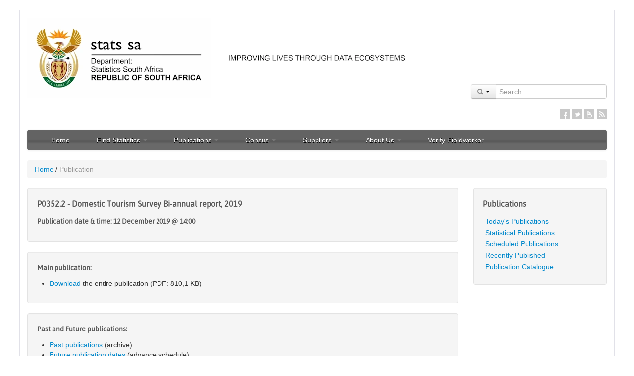

--- FILE ---
content_type: text/html; charset=UTF-8
request_url: https://www.statssa.gov.za/?page_id=1854&PPN=P0352.2
body_size: 14751
content:

<!DOCTYPE html>
<html lang="en-US">
    <head><!--CSP Instant block is not required at this time-->

        <!--<META HTTP-EQUIV="Refresh" Content="0; URL=http://www.statssa.gov.za/">-->

                    <!-- The code below is for google analytics4 GA4 added on 2023/07/2023	>-->
            <!-- Google tag (gtag.js) -->
            <script async src="https://www.googletagmanager.com/gtag/js?id=G-0Q0WXZYNYH"></script>
            <script>
                window.dataLayer = window.dataLayer || [];
                function gtag(){dataLayer.push(arguments);}
                gtag('js', new Date());

                gtag('config', 'G-0Q0WXZYNYH');
            </script>
                <title>
            Publication | Statistics South Africa                    </title>
        <noscript>
            <meta http-equiv="refresh" content="0; URL=javascript_required.html">
        </noscript>
        <!--[if lte IE 6]>
            <meta http-equiv="refresh" content="0; URL=browser_upgrade_required.html">
        <![endif]-->
        <meta charset="UTF-8" />
        <meta name="viewport" content="width=device-width, initial-scale=1.0">
        <meta http-equiv="X-UA-Compatible" content="IE=9" />
        <meta name="author" content="Statistics South Africa">
        <meta name="robots" content="index,follow,archive,noodp, noydir" />
        <meta name="google-site-verification" content="7XJGrmKADuNsHIhl4dmKRuT4vGFK7yqQAKtMXw38wII" />
        <meta name="msvalidate.01" content="9422731A8A86AFA4165C01782818E94C" />
        <meta name="HandheldFriendly" content="True" />
        <meta name="apple-touch-fullscreen" content="yes" />
        <meta name="apple-mobile-web-app-capable" content="yes" />
        <meta name="apple-mobile-web-app-status-bar-style" content="black" />
                <link rel="pingback" href="https://www.statssa.gov.za/xmlrpc.php" />
        <link rel="shortcut icon" href="https://www.statssa.gov.za/wp-content/themes/umkhanyakude-v2.1/Favicon.png">
        <!--[if lt IE 9]>
            <script src="http://html5shim.googlecode.com/svn/trunk/html5.js"></script>
        <![endif]-->
        <link rel='dns-prefetch' href='//s.w.org'>
<link rel="alternate" type="application/rss+xml" title="Statistics South Africa &raquo; Feed" href="https://www.statssa.gov.za/?feed=rss2" />
<link rel="alternate" type="application/rss+xml" title="Statistics South Africa &raquo; Comments Feed" href="https://www.statssa.gov.za/?feed=comments-rss2" />
<link rel="alternate" type="application/rss+xml" title="Statistics South Africa &raquo; Publication Comments Feed" href="https://www.statssa.gov.za/?feed=rss2&#038;page_id=1854" />
		<script type="text/javascript">
			window._wpemojiSettings = {"baseUrl":"https:\/\/s.w.org\/images\/core\/emoji\/2\/72x72\/","ext":".png","svgUrl":"https:\/\/s.w.org\/images\/core\/emoji\/2\/svg\/","svgExt":".svg","source":{"wpemoji":"https:\/\/www.statssa.gov.za\/wp-includes\/js\/wp-emoji.js?ver=4.6","twemoji":"https:\/\/www.statssa.gov.za\/wp-includes\/js\/twemoji.js?ver=4.6"}};
			( function( window, document, settings ) {
	var src, ready, ii, tests;

	/**
	 * Detect if the browser supports rendering emoji or flag emoji. Flag emoji are a single glyph
	 * made of two characters, so some browsers (notably, Firefox OS X) don't support them.
	 *
	 * @since 4.2.0
	 *
	 * @param type {String} Whether to test for support of "simple", "flag", "diversity" or "unicode8" emoji.
	 * @return {Boolean} True if the browser can render emoji, false if it cannot.
	 */
	function browserSupportsEmoji( type ) {
		var canvas = document.createElement( 'canvas' ),
			context = canvas.getContext && canvas.getContext( '2d' ),
			stringFromCharCode = String.fromCharCode,
			flag, flag2, tonedata, tone, tone2;

		if ( ! context || ! context.fillText ) {
			return false;
		}

		/*
		 * Chrome on OS X added native emoji rendering in M41. Unfortunately,
		 * it doesn't work when the font is bolder than 500 weight. So, we
		 * check for bold rendering support to avoid invisible emoji in Chrome.
		 */
		context.textBaseline = 'top';
		context.font = '600 32px Arial';

		switch ( type ) {
			case 'flag':
				/*
				 * This works because the image will be one of three things:
				 * - Two empty squares, if the browser doesn't render emoji
				 * - Two squares with 'A' and 'U' in them, if the browser doesn't render flag emoji
				 * - The Australian flag
				 *
				 * The first two will encode to small images (1-2KB data URLs), the third will encode
				 * to a larger image (4-5KB data URL).
				 */
				context.fillText( stringFromCharCode( 55356, 56806, 55356, 56826 ), 0, 0 );
				if ( canvas.toDataURL().length < 3000 ) {
					return false;
				}

				context.clearRect( 0, 0, canvas.width, canvas.height );

				/*
				 * Test for rainbow flag compatibility. As the rainbow flag was added out of sequence with
				 * the usual Unicode release cycle, some browsers support it, and some don't, even if their
				 * Unicode support is up to date.
				 *
				 * To test for support, we try to render it, and compare the rendering to how it would look if
				 * the browser doesn't render it correctly (white flag emoji + rainbow emoji).
				 */
				context.fillText( stringFromCharCode( 55356, 57331, 65039, 8205, 55356, 57096 ), 0, 0 );
				flag = canvas.toDataURL();

				context.clearRect( 0, 0, canvas.width, canvas.height );

				context.fillText( stringFromCharCode( 55356, 57331, 55356, 57096 ), 0, 0 );
				flag2 = canvas.toDataURL();

				return flag !== flag2;
			case 'diversity':
				/*
				 * This tests if the browser supports the Emoji Diversity specification, by rendering an
				 * emoji with no skin tone specified (in this case, Santa). It then adds a skin tone, and
				 * compares if the emoji rendering has changed.
				 */
				context.fillText( stringFromCharCode( 55356, 57221 ), 0, 0 );
				tonedata = context.getImageData( 16, 16, 1, 1 ).data;
				tone = tonedata[0] + ',' + tonedata[1] + ',' + tonedata[2] + ',' + tonedata[3];

				context.fillText( stringFromCharCode( 55356, 57221, 55356, 57343 ), 0, 0 );
				// Chrome has issues comparing arrays, and Safari has issues converting arrays to strings.
				// So, we create our own string and compare that, instead.
				tonedata = context.getImageData( 16, 16, 1, 1 ).data;
				tone2 = tonedata[0] + ',' + tonedata[1] + ',' + tonedata[2] + ',' + tonedata[3];

				return tone !== tone2;
			case 'simple':
				/*
				 * This creates a smiling emoji, and checks to see if there is any image data in the
				 * center pixel. In browsers that don't support emoji, the character will be rendered
				 * as an empty square, so the center pixel will be blank.
				 */
				context.fillText( stringFromCharCode( 55357, 56835 ), 0, 0 );
				return context.getImageData( 16, 16, 1, 1 ).data[0] !== 0;
			case 'unicode8':
				/*
				 * To check for Unicode 8 support, let's try rendering the most important advancement
				 * that the Unicode Consortium have made in years: the burrito.
				 */
				context.fillText( stringFromCharCode( 55356, 57135 ), 0, 0 );
				return context.getImageData( 16, 16, 1, 1 ).data[0] !== 0;
			case 'unicode9':
				/*
				 * Do Unicode 9 emoji render?
				 * ¯\_(ツ)_/¯
				 */
				context.fillText( stringFromCharCode( 55358, 56631 ), 0, 0 );
				return context.getImageData( 16, 16, 1, 1 ).data[0] !== 0;
		}

		return false;
	}

	function addScript( src ) {
		var script = document.createElement( 'script' );

		script.src = src;
		script.type = 'text/javascript';
		document.getElementsByTagName( 'head' )[0].appendChild( script );
	}

	tests = Array( 'simple', 'flag', 'unicode8', 'diversity', 'unicode9' );

	settings.supports = {
		everything: true,
		everythingExceptFlag: true
	};

	for( ii = 0; ii < tests.length; ii++ ) {
		settings.supports[ tests[ ii ] ] = browserSupportsEmoji( tests[ ii ] );

		settings.supports.everything = settings.supports.everything && settings.supports[ tests[ ii ] ];

		if ( 'flag' !== tests[ ii ] ) {
			settings.supports.everythingExceptFlag = settings.supports.everythingExceptFlag && settings.supports[ tests[ ii ] ];
		}
	}

	settings.supports.everythingExceptFlag = settings.supports.everythingExceptFlag && ! settings.supports.flag;

	settings.DOMReady = false;
	settings.readyCallback = function() {
		settings.DOMReady = true;
	};

	if ( ! settings.supports.everything ) {
		ready = function() {
			settings.readyCallback();
		};

		if ( document.addEventListener ) {
			document.addEventListener( 'DOMContentLoaded', ready, false );
			window.addEventListener( 'load', ready, false );
		} else {
			window.attachEvent( 'onload', ready );
			document.attachEvent( 'onreadystatechange', function() {
				if ( 'complete' === document.readyState ) {
					settings.readyCallback();
				}
			} );
		}

		src = settings.source || {};

		if ( src.concatemoji ) {
			addScript( src.concatemoji );
		} else if ( src.wpemoji && src.twemoji ) {
			addScript( src.twemoji );
			addScript( src.wpemoji );
		}
	}

} )( window, document, window._wpemojiSettings );
		</script>
		<style type="text/css">
img.wp-smiley,
img.emoji {
	display: inline !important;
	border: none !important;
	box-shadow: none !important;
	height: 1em !important;
	width: 1em !important;
	margin: 0 .07em !important;
	vertical-align: -0.1em !important;
	background: none !important;
	padding: 0 !important;
}
</style>
<link rel='stylesheet' id='cptchStylesheet-css'  href='https://www.statssa.gov.za/wp-content/plugins/captcha/css/style.css?ver=4.6' type='text/css' media='all' />
<link rel='stylesheet' id='bootstrap_css-css'  href='https://www.statssa.gov.za/wp-content/themes/umkhanyakude-v2.1/css/bootstrap.min.css?t=20211025&#038;ver=0.90' type='text/css' media='screen' />
<link rel='stylesheet' id='bootstrap_responsive_css-css'  href='https://www.statssa.gov.za/wp-content/themes/umkhanyakude-v2.1/css/bootstrap-responsive.min.css?ver=0.90' type='text/css' media='screen' />
<link rel='stylesheet' id='umkhanyakude_css-css'  href='https://www.statssa.gov.za/wp-content/themes/umkhanyakude-v2.1/style.min.css?ver=0.90' type='text/css' media='screen' />
<script type='text/javascript' src='https://www.statssa.gov.za/wp-content/themes/umkhanyakude-v2.1/js/jquery-1.9.1.min.js?ver=4.6'></script>
<link rel='https://api.w.org/' href='https://www.statssa.gov.za/?rest_route=/' />
<link rel="EditURI" type="application/rsd+xml" title="RSD" href="https://www.statssa.gov.za/xmlrpc.php?rsd" />
<link rel="wlwmanifest" type="application/wlwmanifest+xml" href="https://www.statssa.gov.za/wp-includes/wlwmanifest.xml" /> 
<meta name="generator" content="WordPress 4.6" />
<link rel="canonical" href="https://www.statssa.gov.za/?page_id=1854" />
<link rel='shortlink' href='https://www.statssa.gov.za/?p=1854' />
<link rel="alternate" type="application/json+oembed" href="https://www.statssa.gov.za/?rest_route=%2Foembed%2F1.0%2Fembed&#038;url=https%3A%2F%2Fwww.statssa.gov.za%2F%3Fpage_id%3D1854" />
<link rel="alternate" type="text/xml+oembed" href="https://www.statssa.gov.za/?rest_route=%2Foembed%2F1.0%2Fembed&#038;url=https%3A%2F%2Fwww.statssa.gov.za%2F%3Fpage_id%3D1854&#038;format=xml" />
         <!--[if IE]>
           <!--<script type="text/javascript" src="/js/firebug-lite/content/firebug-lite-dev.js"></script>-->
         <![endif]-->
         
         <!--[if lt IE 10]>
           <link href="https://www.statssa.gov.za/wp-content/themes/umkhanyakude-v2.1/css/responsive_ie.css" rel="stylesheet" media="screen">
         <![endif]-->

         <!--[if IE 7]>
            <link href="https://www.statssa.gov.za/wp-content/themes/umkhanyakude-v2.1/css/ie7.css" rel="stylesheet" media="screen">
         <![endif]-->
         
         <!--[if IE]>
            <link href="https://www.statssa.gov.za/wp-content/themes/umkhanyakude-v2.1/css/ie8.css" rel="stylesheet" media="screen">
         <![endif]-->
         <script src="https://www.statssa.gov.za/wp-content/themes/umkhanyakude-v2.1/js/respond.min.js"></script> 
                         <script src="https://www.statssa.gov.za/wp-content/themes/umkhanyakude-v2.1/js/jquery.cookie.min.js"></script>  
        <script>
            if (location.protocol == 'http:' && true == true)
            location.href = location.href.replace(/^http:/, 'https:')
        </script> 
     </head>
    <body>      
        <div class="container">
            <!--<div class="alert alert-success"><button type="button" class="close" data-dismiss="alert">&times;</button> <i class="icon-warning-sign"></i> <strong>Please note</strong> that this is a new Data Portal. Not all content and features are available in the new format yet. </div>-->
            
            <!-- Header block@start -->
            <div class="row">
                
                <!-- Logo block@start -->
                <div class="span4" style="">
                    <div class="logo">
                        <a class="brand" href="https://www.statssa.gov.za"><img src="https://www.statssa.gov.za/wp-content/themes/umkhanyakude-v2.1/img/logo_centered.webp" width="300" height="92" border="0" /></a>
                    </div>
                </div>
                <!-- Logo block@end -->
				
				<!-- Slogan block@start -->
                <div class="span4" style="">
                    <div class="logo">
                        <img src="https://www.statssa.gov.za/wp-content/themes/umkhanyakude-v2.1/img/SloganNew.webp" width="300" height="92" border="0" />
                    </div>
                </div>
                <!-- Slogan block@end -->

                <!-- Search Form & Social Icons@start -->
                <div class="span8" style="background-color: #fff; margin-top:10px;">
                    
                    <!-- Search Form block@start -->
                    <form method="get" id="searchform" name="header_searchform" action="https://www.statssa.gov.za/">
                    <!--<form target="_blank" method="get" id="searchform" action="http://www.statssa.gov.za/net/ArticlesofInterest_2/Search.aspx"> -->
                        <div class="input-prepend pull-right" style="margin:10px 0;">
                            <div class="btn-group">
                                <a class="btn dropdown-toggle" data-toggle="dropdown" href="#">
                                    <i class="icon-search"></i>
                                    <span class="caret"></span>
                                </a>
                                <ul class="dropdown-menu">
                                    <li><a href="javascript:void(0);" class="soption">Content</a></li>
                                    <li><a href="javascript:void(0);" class="soption">Publications</a></li> 
                                    <li><a href="javascript:void(0);" class="soption">Statistics by Place</a></li>
                                    <li><a href="javascript:void(0);" class="soption">Statistics by Theme</a></li>
                                </ul>
                                
                            </div>
                            <input class="input-large" name="s" id="appendedInputButton" type="text" placeholder="Search">
                            <input type="hidden" name="sitem" value="publications" />
                             <!--<input class="input-large" name="SrchKeyword1" id="appendedInputButton" type="text" placeholder="Search"> -->
                            
                            <!--<button class="btn" type="submit"><i class="icon-search"></i></button>-->
                        </div>
                    </form>
                    <!-- Search Form block@end -->
                    
                    <div class="clear"></div>
                    
                    <!-- Social Icons block@start -->
                    <ul class="social-icons pull-right">
                        			<div class="textwidget"><li class="facebook" title="Stats SA on Facebook"><a href="https://www.facebook.com/StatsSA" target="_blank">Facebook</a></li>
<li class="twitter" title="Stats SA on Twitter"><a  href="https://twitter.com/StatsSA" target="_blank">Twitter</a></li>
<li class="linkedin" title="Stats SA on Linkedin"><a href="http://www.linkedin.com/company/statistics-south-africa" target="_blank">Linkedin</a></li>
<!--<li class="googleplus"  title="Stats SA on Google+"><a href="#">Google+</a></li> -->
<li class="youtube"  title="Stats SA on YouTube"><a href="http://www.youtube.com/user/TheStatisticsSA?feature=mhee" target="_blank">YouTube</a></li>
<li class="rss"  title="RSS Feeds" ><a href="?feed=rss2" target="_blank">RSS</a></li></div>
		                    </ul>
                    <div class="clear"></div>
                    <!-- Social Icons block@end -->
                </div>
                <!-- Search Form & Social Icons@end -->

                <script>
                    $(document).ready(function() {
                        $(".soption").click(function() {                           
                            $("input[name='sitem']").val($(this).text().toLowerCase());
                            $("form[name='header_searchform']").submit();
                            //alert($(this).text());
                        });                        
                    });                


                </script>

                
                <div class="span12" style="background-color: #fff;">
                    <div class="navbar" style="">
                        <div class="navbar-inner">
                            <button type="button" class="btn btn-navbar" data-toggle="collapse" data-target=".nav-collapse">
                                <span class="icon-bar"></span>
                                <span class="icon-bar"></span>
                                <span class="icon-bar"></span>
                            </button>
                            <div class="pull-left nav-info-block hidden-desktop">Navigation</div>
                            <div class="nav-collapse collapse">
                                <div class="hidden-desktop" style="border:0px solid #fff; height:10px; overflow:hidden;">&nbsp;</div>
                                <ul id="menu-stats-sa-website-main-menu" class="nav"><li id="menu-item-961" class="menu-item menu-item-type-post_type menu-item-object-page menu-item-961"><a href="https://www.statssa.gov.za/">Home</a></li>
<li id="menu-item-962" class="menu-item menu-item-type-custom menu-item-object-custom menu-item-has-children dropdown menu-item-962"><a href="#" class="dropdown-toggle" data-toggle="dropdown">Find Statistics <b class="caret hidden-phone hidden-tablet"></b><i class="icon-chevron-right pull-right hidden-desktop"></i></a>
<ul class="dropdown-menu">
	<li id="menu-item-611" class="menu-item menu-item-type-post_type menu-item-object-page menu-item-611"><a href="https://www.statssa.gov.za/?page_id=595">By Theme</a></li>
	<li id="menu-item-966" class="menu-item menu-item-type-post_type menu-item-object-page menu-item-966"><a href="https://www.statssa.gov.za/?page_id=964">By Place</a></li>
	<li id="menu-item-610" class="menu-item menu-item-type-post_type menu-item-object-page menu-item-610"><a href="https://www.statssa.gov.za/?page_id=593">Indicators</a></li>
	<li id="menu-item-12812" class="menu-item menu-item-type-custom menu-item-object-custom menu-item-12812"><a href="https://www.statssa.gov.za/?page_id=739&amp;id=5">SDG</a></li>
</ul>
</li>
<li id="menu-item-263" class="menu-item menu-item-type-custom menu-item-object-custom menu-item-has-children dropdown menu-item-263"><a href="#" class="dropdown-toggle" data-toggle="dropdown">Publications <b class="caret hidden-phone hidden-tablet"></b><i class="icon-chevron-right pull-right hidden-desktop"></i></a>
<ul class="dropdown-menu">
	<li id="menu-item-267" class="menu-item menu-item-type-custom menu-item-object-custom menu-item-267"><a href="https://www.statssa.gov.za/?page_id=1859">Statistical publications</a></li>
	<li id="menu-item-849" class="menu-item menu-item-type-post_type menu-item-object-page menu-item-849"><a href="https://www.statssa.gov.za/?page_id=364">Tariff policy</a></li>
	<li id="menu-item-16753" class="menu-item menu-item-type-post_type menu-item-object-page menu-item-16753"><a href="https://www.statssa.gov.za/?page_id=377">Codes and classifications</a></li>
	<li id="menu-item-722" class="menu-item menu-item-type-post_type menu-item-object-page menu-item-722"><a href="https://www.statssa.gov.za/?page_id=379">Questionnaires</a></li>
	<li id="menu-item-1532" class="menu-item menu-item-type-post_type menu-item-object-page menu-item-1532"><a href="https://www.statssa.gov.za/?page_id=845">Order publications</a></li>
	<li id="menu-item-16478" class="menu-item menu-item-type-post_type menu-item-object-page menu-item-16478"><a href="https://www.statssa.gov.za/?page_id=16474">Sources and methods</a></li>
</ul>
</li>
<li id="menu-item-280" class="menu-item menu-item-type-custom menu-item-object-custom menu-item-has-children dropdown menu-item-280"><a href="#" class="dropdown-toggle" data-toggle="dropdown">Census <b class="caret hidden-phone hidden-tablet"></b><i class="icon-chevron-right pull-right hidden-desktop"></i></a>
<ul class="dropdown-menu">
	<li id="menu-item-12984" class="menu-item menu-item-type-custom menu-item-object-custom menu-item-12984"><a href="http://census.statssa.gov.za">2022 Census</a></li>
	<li id="menu-item-8158" class="menu-item menu-item-type-custom menu-item-object-custom menu-item-8158"><a href="http://cs2016.statssa.gov.za/">2016 CS Results</a></li>
	<li id="menu-item-6292" class="menu-item menu-item-type-custom menu-item-object-custom menu-item-6292"><a href="https://www.statssa.gov.za/?page_id=6283">2016 Community survey</a></li>
	<li id="menu-item-942" class="menu-item menu-item-type-custom menu-item-object-custom menu-item-942"><a href="https://www.statssa.gov.za/?page_id=3839">2011 Census</a></li>
	<li id="menu-item-290" class="menu-item menu-item-type-custom menu-item-object-custom menu-item-290"><a href="https://www.statssa.gov.za/?page_id=3955">2011 Census products</a></li>
	<li id="menu-item-293" class="menu-item menu-item-type-custom menu-item-object-custom menu-item-293"><a href="https://www.statssa.gov.za/?page_id=3914">2007 Community survey</a></li>
	<li id="menu-item-292" class="menu-item menu-item-type-custom menu-item-object-custom menu-item-292"><a href="https://www.statssa.gov.za/?page_id=3892">2001 Census</a></li>
	<li id="menu-item-943" class="menu-item menu-item-type-custom menu-item-object-custom menu-item-943"><a href="https://apps.statssa.gov.za/census01/Census96/HTML/default.htm">1996 Census</a></li>
</ul>
</li>
<li id="menu-item-274" class="menu-item menu-item-type-custom menu-item-object-custom menu-item-has-children dropdown menu-item-274"><a href="#" class="dropdown-toggle" data-toggle="dropdown">Suppliers <b class="caret hidden-phone hidden-tablet"></b><i class="icon-chevron-right pull-right hidden-desktop"></i></a>
<ul class="dropdown-menu">
	<li id="menu-item-875" class="menu-item menu-item-type-post_type menu-item-object-page menu-item-875"><a href="https://www.statssa.gov.za/?page_id=853">Supplier database</a></li>
	<li id="menu-item-877" class="menu-item menu-item-type-post_type menu-item-object-page menu-item-877"><a href="https://www.statssa.gov.za/?page_id=385">Advertised bids</a></li>
	<li id="menu-item-899" class="menu-item menu-item-type-post_type menu-item-object-page menu-item-899"><a href="https://www.statssa.gov.za/?page_id=518">Cancelled bids</a></li>
	<li id="menu-item-898" class="menu-item menu-item-type-post_type menu-item-object-page menu-item-898"><a href="https://www.statssa.gov.za/?page_id=487">Awarded bids</a></li>
	<li id="menu-item-14785" class="menu-item menu-item-type-custom menu-item-object-custom menu-item-14785"><a href="https://www.statssa.gov.za/?page_id=14747">PPE Procurement</a></li>
	<li id="menu-item-278" class="menu-item menu-item-type-custom menu-item-object-custom menu-item-278"><a href="https://apps.statssa.gov.za/invoicetracking/">Invoice Tracking System (ITS)</a></li>
</ul>
</li>
<li id="menu-item-294" class="menu-item menu-item-type-custom menu-item-object-custom menu-item-has-children dropdown menu-item-294"><a href="#" class="dropdown-toggle" data-toggle="dropdown">About Us <b class="caret hidden-phone hidden-tablet"></b><i class="icon-chevron-right pull-right hidden-desktop"></i></a>
<ul class="dropdown-menu">
	<li id="menu-item-643" class="menu-item menu-item-type-post_type menu-item-object-page menu-item-643"><a href="https://www.statssa.gov.za/?page_id=560">Vision and mission</a></li>
	<li id="menu-item-644" class="menu-item menu-item-type-post_type menu-item-object-page menu-item-644"><a href="https://www.statssa.gov.za/?page_id=627">Corporate information</a></li>
	<li id="menu-item-823" class="menu-item menu-item-type-post_type menu-item-object-page menu-item-823"><a href="https://www.statssa.gov.za/?page_id=677">Statistics Act</a></li>
	<li id="menu-item-18327" class="menu-item menu-item-type-post_type menu-item-object-page menu-item-18327"><a href="https://www.statssa.gov.za/?page_id=18324">Publications and Data Access Policy</a></li>
	<li id="menu-item-1676" class="menu-item menu-item-type-post_type menu-item-object-page menu-item-1676"><a href="https://www.statssa.gov.za/?page_id=419">Vacancies</a></li>
	<li id="menu-item-1827" class="menu-item menu-item-type-post_type menu-item-object-page menu-item-1827"><a href="https://www.statssa.gov.za/?page_id=1823">Internship</a></li>
	<li id="menu-item-2059" class="menu-item menu-item-type-post_type menu-item-object-page menu-item-2059"><a href="https://www.statssa.gov.za/?page_id=2050">Bursaries</a></li>
	<li id="menu-item-912" class="menu-item menu-item-type-post_type menu-item-object-page menu-item-912"><a href="https://www.statssa.gov.za/?page_id=505">Contact us</a></li>
</ul>
</li>
<li id="menu-item-17711" class="menu-item menu-item-type-post_type menu-item-object-page menu-item-17711"><a href="https://www.statssa.gov.za/?page_id=17709">Verify Fieldworker</a></li>
</ul>                            </div>                            
                        </div>
                        
                        
                                            </div>
                    
                    
                </div>
            </div>
            <!-- Header block@end -->
            


<!--Bread-crumbs-->
<ul class="breadcrumb"><li><a href="https://www.statssa.gov.za">Home</a></li> <span class="divider">/</span> <li class="active">Publication</li></ul><!--End Bread-crumbs-->

<div class="row">
	<div class="span9">
		<div class="well">
			<h4 style="border-bottom: 1px solid #ccc;">P0352.2 - Domestic Tourism Survey Bi-annual report, 2019</h4>
			<div><h5>Publication date & time: 12 December 2019 @ 14:00 </h5></div>
					</div>
				<div class="well" style="margin-top:10px;">
			<div>
				<h5>Main publication:</h5>
				<ul style="cursor: pointer">
										<li><a href="https://www.statssa.gov.za/publications/P03522/P035222019.pdf" target="_blank">Download</a> the entire publication (PDF: 810,1 KB)</li>
															
														</ul>
			</div>
		</div>
						            
                       
         
            
		<div class="well">
			<div>
				<h5>Past and Future publications:</h5>
				<ul>
					<li><a href="https://www.statssa.gov.za/?page_id=1866&PPN=P0352.2&SCH=7685">Past publications</a> (archive)</li>
										<li><a href="https://www.statssa.gov.za/?page_id=2643&PPN=P0352.2&SCH=7685">Future publication dates</a> (advance schedule)</li>
				</ul>
			</div>
		</div>
		
		<div class="well">
			<div>
				<h5>About the publication:</h5>
				<ul>
					<li><a href="https://www.statssa.gov.za/?page_id=1861&PPN=P0352.2&SCH=7685">About this publication</a></li>
				</ul>
			</div>
		</div>
	</div>
	<div class="span3 sidebar">
            <div class="well">
                    <h4 style="border-bottom:1px solid #E1E1E8;">Publications</h4>
                    <ul style="list-style: none; cursor: pointer">
            <li><a href="https://www.statssa.gov.za/?page_id=1868">Today's Publications</a></li>
<li><a href="https://www.statssa.gov.za/?page_id=1859">Statistical Publications</a></li>
<li><a href="https://www.statssa.gov.za/?page_id=1874">Scheduled Publications</a></li>
<li><a href="https://www.statssa.gov.za/?page_id=1879">Recently Published</a></li>
<li><a href="https://www.statssa.gov.za/publications/catalogue/Catalogue_of_products_and_publications_Latest.pdf" target="_blank">Publication Catalogue</a></li>

                    </ul>
            </div>
            	
         <!--End: div span3 sidebar-->
               
                    </div><!--End: Span 3 sidebar--> 
       
      </div><!--End: div class=row-->   
    
<!--Start: Footer--> 
         


            <div id="mediaContactModal" class="modal hide fade" tabindex="-1" role="dialog" aria-labelledby="mediaModalLabel" aria-hidden="true">
                <div class="modal-header">
                    <button type="button" class="close" data-dismiss="modal" aria-hidden="true">&times;</button>
                    
                    <h3 id="mediaModalLabel">Media Contact</h3>
                </div>
                <div class="modal-body">
                    <ul style="list-style:none;margin:0;">
                        <li class="odd" style="padding:5px 10px;"><i class="icon-user"></i> <strong>Sivuyile Mangxamba</strong>, Director:Media and Public Relations, Tel: +27 12 310 4732, Cell: +27 82 888 2372</li>
                        <li class="even" style="padding:5px 10px;"><i class="icon-user"></i> <strong>Felicia Sithole</strong>, Deputy Director:Media Relations, Tel: +27 12 339 2401, Cell: +27 76 430 0693 </li>
                    </ul>
                </div>
                <div class="modal-footer">
                    <button class="btn btn-info" data-dismiss="modal" aria-hidden="true">Close</button>   
                </div>
            </div>


<div id="econContactModal" class="modal hide fade" tabindex="-1" role="dialog" aria-labelledby="myModalLabel" aria-hidden="true">
        <div class="modal-header">
            <button type="button" class="close" data-dismiss="modal" aria-hidden="true">&times;</button>
            <h3 id="myModalLabel">Subject area contacts</h3>
        </div>
<!--new-->
        <div class="modal-body" style="max-height: 435px;">
            <table class="table" style="margin-bottom:1px;">
                <tbody>
                    <tr>
                        <td  style="font-size: 10px"><div class="well" style="margin-bottom:2px;"><h5 style="border-bottom:1px solid #E1E1E8;">Economic Stats</h5><i class="icon-user"></i>&nbsp;Joe de Beer (Deputy Director-General)<br />012 310 8024<br/> 082 888 2600<br /><a href="mailto:joedb@statssa.gov.za">joedb@statssa.gov.za</a><br /><br/><br/>
                    <i class="icon-user"></i>&nbsp;Peter Perkins<br/>(Economist)<br/>012 310 8389<br/>082 883 9532<br /><a href="mailto:peterp@statssa.gov.za">peterp@statssa.gov.za</a></div></td>
                        
                        <td  style="font-size: 10px"><div class="well" style="margin-bottom:2px;"><h5 style="border-bottom:1px solid #E1E1E8;">Social Stats</h5><i class="icon-user"></i>&nbsp;Gwen Lehloenya (Acting Deputy Director-General)<br />012 310 8333<br />082 888 2323<br /><a href="mailto:gwenL@statssa.gov.za">gwenL@statssa.gov.za</a><br/><br/>
                    <i class="icon-user"></i>&nbsp;Neo Nghenavo<br/>(Director)<br/>012 310 8047<br/>082 888 2613<br/><a href="mailto:neon@statssa.gov.za">neon@statssa.gov.za</a></div></td>
                    </tr>
                </tbody>
            </table>
            <table class="table striped" style="margin-top:1px;">
                <caption><i class="icon-hand-down"></i>&nbsp;&nbsp;<b>Scroll for more contacts by subject area</b>&nbsp;&nbsp;<i class="icon-hand-down pull-right"></i></caption>
                <thead>
                    <tr>
                        <th style="font-size: 10px">Topic</th>
                        <th style="font-size: 10px">Contact</th>
                        <th style="font-size: 10px">Alternative Contact</th>
                    </tr>
                </thead>
                <tbody>
                    <tr>
                        <td style="font-size: 10px">Consumer price index (CPI), Producer price index (PPI), <br/>Unit value indices: exports / imports, Construction materials<br/> price indices</td>
                        <td style="font-size: 10px"><i class="icon-user"></i>&nbsp;Patrick Kelly (Chief Director)<br/>012 310 8290<br/>082 888 2248<br/><a href="mailto:patrickke@statssa.gov.za">patrickke@statssa.gov.za</a></td>
                        <td style="font-size: 10px"><i class="icon-user"></i>&nbsp;Marietjie Bennett (Director)<br/>012 310 8077<br/>082 888 2194<br/><a href="mailto:marietjieb@statssa.gov.za">marietjieb@statssa.gov.za</a></td>
                    </tr>
                    <!--tr>
                        <td  style="font-size: 10px">Producer price index (PPI), Unit value index (UVI), Contract price adjustment provisions (CPAP)</td>
                        <td  style="font-size: 10px"><i class="icon-user"></i>&nbsp;Marietjie Bennett (Statistician)<br/>012 310 8077<br/>082 888 2194<br/><a href="mailto:marietjieb@statssa.gov.za">marietjieb@statssa.gov.za</a></td>
                        <td  style="font-size: 10px"><i class="icon-user"></i>&nbsp;Marais Kleu (Director)<br/>012 310 8170<br/>082 468 2592<br/><a href="mailto:maraisk@statssa.gov.za">maraisk@statssa.gov.za</a></td>
                    </tr-->
                    <tr>
                        <td  style="font-size: 10px">Government finance: national and provincial government</td>
						<td  style="font-size: 10px"><i class="icon-user"></i>&nbsp;Moses Mnyaka (Chief Director)<br/>012 310 8984 / 8586<br/>083 471 3531<br/><a href="mailtomosesmn@statssa.gov.za">mosesmn@statssa.gov.za</a></td>
						<td  style="font-size: 10px"><i class="icon-user"></i>&nbsp;Elizabeth Makhafola (Director)<br/>012 310 8977<br/>082 888 9062<br/><a href="mailto:elizabethma@statssa.gov.za">elizabethma@statssa.gov.za</a></td>
						
                        <!--<td  style="font-size: 10px"><i class="icon-user"></i>&nbsp;Elizabeth Makhafola (Acting Chief Director)<br/>012 310 8977<br/>082 888 9062<br/><a href="mailto:elizabethma@statssa.gov.za">elizabethma@statssa.gov.za</a></td>
                        <td  style="font-size: 10px"><i class="icon-user"></i>&nbsp;Nomvula Nobiya (Acting Director)<br/>012 310 8406<br/>082 888 9063<br/><a href="mailto:nomvulan@statssa.gov.za">nomvulan@statssa.gov.za</a></td>-->  </tr>
                    <tr>
                        <td  style="font-size: 10px">Government finance: local government</td>
                        <td  style="font-size: 10px"><i class="icon-user"></i>&nbsp;Moses Mnyaka (Chief Director)<br/>012 310 8984 / 8586<br/>083 471 3531<br/><a href="mailto:mosesmn@statssa.gov.za">mosesmn@statssa.gov.za</a></td>
						<td  style="font-size: 10px"><i class="icon-user"></i>&nbsp;Malibongwe Mhemhe (Director)<br/>012 310 6928<br/>082 906 8964<br/><a href="mailto:malibongwem@statssa.gov.za">malibongwem@statssa.gov.za </a></td>
                    </tr>
                    <tr>
                        <td  style="font-size: 10px">Supply and use tables, Satellite accounts, Regional GDP</td>
                        <td  style="font-size: 10px"><i class="icon-user"></i>&nbsp;Michael Manamela (Chief Director)<br/>012 310 8520<br/>082 888 2205<br/><a href="mailto:michaelm@statssa.gov.za">michaelm@statssa.gov.za</a></td>
                    
                    </tr>
				    <tr>
                        <td  style="font-size: 10px">Gross domestic product (GDP), production</td>
                        <td  style="font-size: 10px"><i class="icon-user"></i>&nbsp;Michael Manamela (Chief Director)<br/>012 310 8520<br/>082 888 2205<br/><a href="mailto:michaelm@statssa.gov.za">michaelm@statssa.gov.za</a></td>
                        <td  style="font-size: 10px"><i class="icon-user"></i>&nbsp;Bontlenyana Makhoba(Chief Economist)<br/>012 310 8567<br/><a href="mailto:bontlenyanam@statssa.gov.za">bontlenyanam@statssa.gov.za</a></td>
                    </tr>
					<tr>
                        <td  style="font-size: 10px">Gross domestic product (GDP), expenditure</td>
                        <td  style="font-size: 10px"><i class="icon-user"></i>&nbsp;Michael Manamela (Chief Director)<br/>012 310 8520<br/>082 888 2205<br/><a href="mailto:michaelm@statssa.gov.za">michaelm@statssa.gov.za</a></td>
                        <td  style="font-size: 10px"><i class="icon-user"></i>&nbsp;Litshani Ligudu (Director)<br/>012 310 4674<br/>082 884 4279<br/><a href="mailto:litshanil@statssa.gov.za">litshanil@statssa.gov.za</a></td>
                    </tr>
                    <tr>
                        <td  style="font-size: 10px">Environmental-economic accounts</td>
                        <td  style="font-size: 10px"><i class="icon-user"></i>&nbsp;Gerhardt Bouwer (Chief Director)<br/>012 310 8241<br/>082 888 2409<br/><a href="mailto:gerhardb@statssa.gov.za">gerhardb@statssa.gov.za</a></td>
                        <td  style="font-size: 10px"><i class="icon-user"></i>&nbsp;Riaan Grobler (Director)<br/>012 406 3474<br/>084 515 2908<br/><a href="mailto:riaang@statssa.gov.za">riaang@statssa.gov.za</a></td>
                    </tr>
                    <tr>
                        <td  style="font-size: 10px">Mining, manufacturing, electricity, <br/>capacity utilisation </td>
                        <td  style="font-size: 10px"><i class="icon-user"></i>&nbsp;Hlabi Morudu (Chief Director)<br/>012 310 8377<br/>082 317 8531<br/><a href="mailto:hlabim@statssa.gov.za">hlabim@statssa.gov.za</a></td>
                        <td  style="font-size: 10px"><i class="icon-user"></i>&nbsp;Nicolai Claassen (Director)<br/>012 310 8007<br/>076 759 0200<br/><a href="mailto:nicolaic@statssa.gov.za">nicolaic@statssa.gov.za</a></td>
                    </tr>
                    <tr>
                        <td  style="font-size: 10px">Retail, wholesale, motor,  <br/>land transport</td>
                        <td  style="font-size: 10px"><i class="icon-user"></i>&nbsp;Hlabi Morudu (Chief Director)<br/>012 310 8377<br/>082 317 8531<br/><a href="mailto:hlabim@statssa.gov.za">hlabim@statssa.gov.za</a></td>
                        <td  style="font-size: 10px"><i class="icon-user"></i>&nbsp;Keshnee Naidoo (Director)<br/>012 310 8423<br/>083 689 5341<br/><a href="mailto:keshneen@statssa.gov.za">keshneen@statssa.gov.za </a></td>
                    </tr>
					   <tr>
                        <td  style="font-size: 10px">Building, liquidations, civil cases for  <br/>debt, food & beverages,<br/>tourist accommodation</td>
                        <td  style="font-size: 10px"><i class="icon-user"></i>&nbsp;Hlabi Morudu (Chief Director)<br/>012 310 8377<br/>082 317 8531<br/><a href="mailto:hlabim@statssa.gov.za">hlabim@statssa.gov.za</a></td>
                        <td  style="font-size: 10px"><i class="icon-user"></i>&nbsp;Joyce Essel-Mensah (Director)<br/>012 310 8255<br/>082 888 2374<br/><a href="mailto:joycee@statssa.gov.za">joycee@statssa.gov.za </a></td>
                    </tr>
                    <tr>
                        <td  style="font-size: 10px">Annual financial statistics (AFS)</td>
                        <td  style="font-size: 10px"><i class="icon-user"></i>&nbsp;Sagaren Pillay (Chief Director)<br/>012 310 4619<br/>082 905 2665<br/><a href="mailto:sagarenp@statssa.gov.za">sagarenp@statssa.gov.za</a></td>
                        <td  style="font-size: 10px"><i class="icon-user"></i>&nbsp;Amukelani Ngobeni (Director)<br/>012 310 2938<br/>082 677 4536<br/><a href="mailto:amukelanin@statssa.gov.za">amukelanin@statssa.gov.za</a></td>
                    </tr>
                    <tr>
                        <td  style="font-size: 10px">Quarterly financial statistics (QFS)</td>
                        <td  style="font-size: 10px"><i class="icon-user"></i>&nbsp;Sagaren Pillay (Chief Director)<br/>012 310 4619<br/>082 905 2665<br/><a href="mailto:sagarenp@statssa.gov.za">sagarenp@statssa.gov.za</a></td>
                        <td  style="font-size: 10px"><i class="icon-user"></i>&nbsp;Krisseelan Govinden (Director)<br/>012 310 4651<br/>082 901 7960<br/><a href="mailto:krisseelang@statssa.gov.za">krisseelang@statssa.gov.za</a></td>
                    </tr>
                    <tr>
                        <td  style="font-size: 10px">Structural industry statistics (large sample surveys of industries <br/>every 3 to 5 years; agriculture)</td>
                        <td  style="font-size: 10px"><i class="icon-user"></i>&nbsp;Itani Magwaba (Chief Director)<br/>012 337 6471 / 6254<br/>082 905 5143<br/><a href="mailto:itanim@statssa.gov.za">itanim@statssa.gov.za</a></td>
                        <td  style="font-size: 10px"><i class="icon-user"></i>&nbsp;Tshepo Pekane (Director)<br/>012 310 8191<br/>083 675 8654<br/><a href="mailto:tshepop@statssa.gov.za">tshepop@statssa.gov.za</a></td>
                    </tr>					
                    <!--tr>
                        <td  style="font-size: 10px">Agriculture (annual and periodic)</td>
                        <td  style="font-size: 10px"><i class="icon-user"></i>&nbsp;Itani Magwaba (Chief Director)<br/>012 337 6471 / 6254<br/>082 905 5143<br/><a href="mailto:itanim@statssa.gov.za">itanim@statssa.gov.za</a></td>
                        <td  style="font-size: 10px"><i class="icon-user"></i>&nbsp;Tshepo Pekane (Director)<br/>012 310 8191<br/>083 675 8654<br/><a href="mailto:tshepop@statssa.gov.za">tshepop@statssa.gov.za</a></td>
                    </tr-->
                    <tr>
                        <td  style="font-size: 10px">Population Statistics (Census and Community Survey)</td>
                        <td  style="font-size: 10px"><i class="icon-user"></i>&nbsp;Christine Khoza (Chief Director)<br/>012 310 2185<br/>071 670 2672<br/><a href="mailto:christinek@statssa.gov.za">christinek@statssa.gov.za</a></td>
                        <td  style="font-size: 10px"><i class="icon-user"></i>&nbsp;Angela Ngyende (Chief Statistician)<br/>012 310 4699<br/>079 519 3212<br/><a href="mailto:angelan@statssa.gov.za">angelan@statssa.gov.za</a></td>
                    </tr>
                    <tr>
                        <td  style="font-size: 10px">Demography-Mid-year Population Estimates</td>
                        <td  style="font-size: 10px"><i class="icon-user"></i>&nbsp;Diego Iturralde (Chief Director)<br/>012 310 8922<br/>082 413 2661<br/><a href="mailto:diegoi@statssa.gov.za">diegoi@statssa.gov.za</a></td>
                        <td  style="font-size: 10px"><i class="icon-user"></i>&nbsp;Chantal Munthree (Chief Statistician)<br/>012 310 6648<br/>082 888 2289<br/><a href="mailto:chantalMu@statssa.gov.za">chantalMu@statssa.gov.za</a></td>
                    </tr>
                    <tr>
                        <td  style="font-size: 10px">Labour Statistics- Quarterly Labour Force Survey (QLFS)</td>
                        <td  style="font-size: 10px"><i class="icon-user"></i>&nbsp;Malerato Mosiane (Acting Chief Director)<br/>012 310 8688<br/>082 888 2449<br/><a href="mailto:maleratoM@statssa.gov.za">maleratoM@statssa.gov.za</a></td>
                        <td  style="font-size: 10px"><i class="icon-user"></i>&nbsp;Desiree Manamela (Director)<br/>012 310 2145<br/>071 681 2768<br/><a href="mailto:DesireeM@statssa.gov.za">DesireeM@statssa.gov.za</a><br/><br/>
                            <i class="icon-user"></i>&nbsp;Malerato Mosiane (Chief Statistician)<br/>012 310 8688<br/>082 888 2449<br/><a href="mailto:maleratoM@statssa.gov.za">maleratoM@statssa.gov.za</a>
                        </td>
                    </tr>
                    <tr>
                        <td  style="font-size: 10px">Quarterly Employment Statistics (QES)</td>
                        <td   style="font-size: 10px"><i class="icon-user"></i>&nbsp;Malerato Mosiane (Acting Chief Director)<br/>012 310 8688<br/>082 8882449<br/><a href="mailto:maleratoM@statssa.gov.za">maleratoM@statssa.gov.za</a></td>
                        <td   style="font-size: 10px"><i class="icon-user"></i>&nbsp;Matlapane Masupye (Acting Director)<br/>012 310 8168<br/>082 317 5340<br/><a href="mailto:matlapanem@statssa.gov.za">matlapanem@statssa.gov.za</a></td>
                    </tr>
                    <tr>
                        <td  style="font-size: 10px">Tourism Statistics (Domestic Tourism Survey)</td>
                        <td  style="font-size: 10px"><i class="icon-user"></i>&nbsp;Isabel Schmidt (Chief Director )<br/>012 337 6379 <br/>082 884 4281<br/><a href="mailto:IsabelSc@statssa.gov.za">IsabelSc@statssa.gov.za</a></td>
                        <td  style="font-size: 10px"><i class="icon-user"></i>&nbsp;Brenda Mosima (Director)<br/>012 310 8168<br/>082 906 7925<br/><a href="mailto:BrendaMo@statssa.gov.za">BrendaMo@statssa.gov.za</a></td>
                    </tr>
                    <tr>
                        <td  style="font-size: 10px">Crime and Safety Statistics (Victims of Crime Survey)</td>
                        <td  style="font-size: 10px"><i class="icon-user"></i>&nbsp;Isabel Schmidt (Chief Director )<br/>012 337 6379 <br/>082 884 4281<br/><a href="mailto:IsabelSc@statssa.gov.za">IsabelSc@statssa.gov.za</a></td>
                        <td  style="font-size: 10px"><i class="icon-user"></i>&nbsp;Joseph Lukhwareni (Director)<br/>012 310 8485<br/>082 888 2486<br/><a href="mailto:JosephL@statssa.gov.za">JosephL@statssa.gov.za</a></td>
                    </tr>
                    <tr>
                        <td  style="font-size: 10px">Service Delivery Statistics (General Household Survey)</td>
                        <td  style="font-size: 10px"><i class="icon-user"></i>&nbsp;Isabel Schmidt (Chief Director )<br/>012 337 6379 <br/>082 884 4281<br/><a href="mailto:IsabelSc@statssa.gov.za">IsabelSc@statssa.gov.za</a></td>
                        <td  style="font-size: 10px"><i class="icon-user"></i>&nbsp;Niel Roux (Director)<br/>012 310 2939<br/>082 904 7919<br/><a href="mailto:NielR@statssa.gov.za">NielR@statssa.gov.za</a></td>
                    </tr>
                    <tr>
                        <td  style="font-size: 10px">Transport Statistics (National Travel Survey)</td>
                        <td  style="font-size: 10px"><i class="icon-user"></i>&nbsp;Isabel Schmidt (Chief Director )<br/>012 337 6379 <br/>082 884 4281<br/><a href="mailto:IsabelSc@statssa.gov.za">IsabelSc@statssa.gov.za</a></td>
                        <td  style="font-size: 10px"><i class="icon-user"></i>&nbsp;Solly Molayi (Director) <br/>012 310 6442<br/>083 440 7035<br/><a href="mailto:SollyMol@statssa.gov.za">SollyMol@statssa.gov.za</a></td>
                    </tr>
                    <tr>
                        <td  style="font-size: 10px">Gender Statistics</td>
                        <td  style="font-size: 10px"><i class="icon-user"></i>&nbsp;Isabel Schmidt (Chief Director )<br/>012 337 6379 <br/>082 884 4281<br/><a href="mailto:IsabelSc@statssa.gov.za">IsabelSc@statssa.gov.za</a></td>
                        <td  style="font-size: 10px"><i class="icon-user"></i>&nbsp;Tshepo Mabela (Director)<br/>012 310 8587<br/>082 941 9383<br/><a href="mailto:TshepoMab@statssa.gov.za">TshepoMab@statssa.gov.za</a></td>
                    </tr>
                    <tr>
                        <td  style="font-size: 10px">Mortality and Causes of Deaths</td>
                        <td  style="font-size: 10px"><i class="icon-user"></i>&nbsp;Rika du Plessis (Acting Chief Director) Health and Vital Statistics<br/>012 310 2913<br/>..<br/><a href="mailto:rikaDP@statssa.gov.za">rikaDP@statssa.gov.za</a></td>
                        <td  style="font-size: 10px"><i class="icon-user"></i>&nbsp;Thabo Molebatsi(Director)<br/>012 310 4857<br/>060 997 8372<br/><a href="mailto:thabomol@statssa.gov.za">thabomol@statssa.gov.za</a></td>
                    </tr>
                    <tr>
                        <td  style="font-size: 10px">Tourism and Migration </td>
                        <td  style="font-size: 10px"><i class="icon-user"></i>&nbsp;Rika du Plessis (Acting Chief Director) Health and Vital Statistics<br/>012 310 2913<br/>..<br/><a href="mailto:rikaDP@statssa.gov.za">rikaDP@statssa.gov.za</a></td>
                        <td  style="font-size: 10px"><i class="icon-user"></i>&nbsp;Ramadimetja Matji(Director)<br/>012 406 33011<br/>071 670 3272<br/><a href="mailto:ramadimetjaM@statssa.gov.za">ramadimetjaM@statssa.gov.za</a></td>
                    </tr>
                    <tr>
                        <td  style="font-size: 10px">Registered  Births </td>
                         <td  style="font-size: 10px"><i class="icon-user"></i>&nbsp;Rika du Plessis (Acting Chief Director) Health and Vital Statistics<br/>012 310 2913<br/>..<br/><a href="mailto:rikaDP@statssa.gov.za">rikaDP@statssa.gov.za</a></td>
                        <td  style="font-size: 10px"><i class="icon-user"></i>&nbsp;Thabo Molebatsi(Director)<br/>012 310 4857<br/>060 997 8372<br/><a href="mailto:thabomol@statssa.gov.za">thabomol@statssa.gov.za</a></td>
                    </tr>
                    <tr>
                        <td  style="font-size: 10px">Marriages and Divorces</td>
                         <td  style="font-size: 10px"><i class="icon-user"></i>&nbsp;Rika du Plessis (Acting Chief Director) Health and Vital Statistics<br/>012 310 2913<br/>..<br/><a href="mailto:rikaDP@statssa.gov.za">rikaDP@statssa.gov.za</a></td>
                       <td  style="font-size: 10px"><i class="icon-user"></i>&nbsp;Ramadimetja Matji(Director)<br/>012 406 33011<br/>071 670 3272<br/><a href="mailto:ramadimetjaM@statssa.gov.za">ramadimetjaM@statssa.gov.za</a></td>
                    </tr>
                    <tr>
                        <td  style="font-size: 10px">Living Conditions Survey</td>
                       <td  style="font-size: 10px"><i class="icon-user"></i>&nbsp;Rika du Plessis (Acting Chief Director) Health and Vital Statistics<br/>012 310 2913<br/>..<br/><a href="mailto:rikaDP@statssa.gov.za">rikaDP@statssa.gov.za</a></td>
                    <td  style="font-size: 10px"><i class="icon-user"></i>&nbsp;Thabo Molebatsi(Director)<br/>012 310 4857<br/>060 997 8372<br/><a href="mailto:thabomol@statssa.gov.za">thabomol@statssa.gov.za</a></td>
					</tr>
                    <tr>
                        <td  style="font-size: 10px">Income and Expenditure Survey</td>
                        <td  style="font-size: 10px"><i class="icon-user"></i>&nbsp;Nozipho Shabalala  (Chief Director )<br/>012 310 6994<br/>082 904 8896<br/><a href="mailto:Noziphos@statssa.gov.za">Noziphos@statssa.gov.za</a></td>
                        <td  style="font-size: 10px"><i class="icon-user"></i>&nbsp;Werner Ruch (Director)<br/>012 310 6318<br/>082 906 7967<br/><a href="mailto:wernerr@statssa.gov.za">wernerr@statssa.gov.za</a></td>
                    </tr>
                    
                </tbody>
            </table>
        </div>
<!--end new-->
        <div class="modal-footer">
            <button class="btn" data-dismiss="modal" aria-hidden="true">Close</button>
        </div>
      </div>

            <!--<div id="SuperWebModal" class="modal hide fade" tabindex="-1" role="dialog" aria-labelledby="supModalLabel" aria-hidden="true">
                <div class="modal-header">
                    <button type="button" class="close" data-dismiss="modal" aria-hidden="true">×</button>
                    <h3 id="supModalLabel">SuperWeb</h3>
                </div>
                <div class="modal-body">
                    <ul style="list-style:none;margin:0;">
                        <li class="odd" style="padding:5px 10px;"></i> <strong></strong>SuperWeb is currently unavailable - for data requests contact  <a href="mailto:info@statssa.gov.za">info@statssa.gov.za</a></li>
                        
                    </ul>
                </div>
                <div class="modal-footer">
                    <button class="btn btn-info" data-dismiss="modal" aria-hidden="true">Close</button>   
                </div>
            </div>-->

            <div class="row footer_links" style="margin-top: 10px; ">
                <div class="span12 footer_cols">
                    <div class="span2" style="margin-left:0;">
                        <div class="textwidget" style="border:none;">
                             <h4>Press Room</h4>
                             <div class="menu-footer-colum-1-pressroom-container"><ul id="menu-footer-colum-1-pressroom" class="menu"><li id="menu-item-295" class="menu-item menu-item-type-custom menu-item-object-custom menu-item-295"><a href="?page_id=1307">Press Statements</a></li>
<li id="menu-item-626" class="menu-item menu-item-type-post_type menu-item-object-page menu-item-626"><a href="https://www.statssa.gov.za/?page_id=624">Data Stories</a></li>
<li id="menu-item-592" class="menu-item menu-item-type-custom menu-item-object-custom menu-item-592"><a title="This facility allows users to view data as an animated graph." href="http://www.gapminder.org/communityproxy/ChartDataServlet?key=pUm4g4qIPIfwsmGMIvR9ocQ">Interactive Graphs</a></li>
<li id="menu-item-296" class="menu-item menu-item-type-custom menu-item-object-custom menu-item-296"><a title="Google Public Data Explorer" href="http://www.google.com/publicdata/directory?q=South+Africa#!dp=Statistics+South+Africa">Public Data Explorer</a></li>
<li id="menu-item-311" class="menu-item menu-item-type-custom menu-item-object-custom menu-item-311"><a title="Publication Schedule" href="https://www.statssa.gov.za/?page_id=1874">Publication Schedule</a></li>
<li id="menu-item-1362" class="menu-item menu-item-type-custom menu-item-object-custom menu-item-1362"><a href="#">Media Contact</a></li>
<li id="menu-item-6105" class="menu-item menu-item-type-custom menu-item-object-custom menu-item-6105"><a href="https://www.statssa.gov.za/?page_id=6048">Stats Biz</a></li>
<li id="menu-item-7746" class="menu-item menu-item-type-custom menu-item-object-custom menu-item-7746"><a href="https://www.statssa.gov.za/wp-content/uploads/2022/06/Approved_Language_Policy_2018.pdf">Language Policy</a></li>
</ul></div>                        </div>
                    </div>
                    <div class="span2" style="border:none;">
                        <div class="textwidget">
                             <h4>My Municipality</h4>
                             <div class="menu-footer-colum-2-my-municipality-container"><ul id="menu-footer-colum-2-my-municipality" class="menu"><li id="menu-item-312" class="menu-item menu-item-type-custom menu-item-object-custom menu-item-312"><a href="?page_id=964">Municipal Profiles</a></li>
</ul></div>                        </div>
                    </div>                    
                    <div class="span2" style="border:none;">
                        <div class="textwidget">
                             <h4>In My Classroom</h4>
                             <div class="menu-footer-colum-3-my-classroom-container"><ul id="menu-footer-colum-3-my-classroom" class="menu"><li id="menu-item-1478" class="menu-item menu-item-type-custom menu-item-object-custom menu-item-1478"><a href="https://www.statssa.gov.za/?page_id=6454">ISIbalo Capacity Building Programme</a></li>
<li id="menu-item-1479" class="menu-item menu-item-type-post_type menu-item-object-page menu-item-1479"><a href="https://www.statssa.gov.za/?page_id=1465">Mbalo Brief</a></li>
<li id="menu-item-5921" class="menu-item menu-item-type-post_type menu-item-object-page menu-item-5921"><a href="https://www.statssa.gov.za/?page_id=5917">Multilingual statistical terminology</a></li>
</ul></div>                        </div>
                    </div>
                    <div class="span2" style="border:none;">
                        <div class="textwidget">
                             <h4>Tools</h4>
                             <div class="menu-footer-colum-4-tools-container"><ul id="menu-footer-colum-4-tools" class="menu"><li id="menu-item-1001" class="menu-item menu-item-type-custom menu-item-object-custom menu-item-1001"><a title="Mobile Devices" href="http://mobi.statssa.gov.za/">Mobi</a></li>
<li id="menu-item-320" class="menu-item menu-item-type-custom menu-item-object-custom menu-item-320"><a href="http://apps.statssa.gov.za/cpi_calc/index.aspx">Personal Inflation Calculator</a></li>
<li id="menu-item-4477" class="menu-item menu-item-type-post_type menu-item-object-page menu-item-4477"><a href="https://www.statssa.gov.za/?page_id=4472">Roambi</a></li>
<li id="menu-item-10918" class="menu-item menu-item-type-custom menu-item-object-custom menu-item-10918"><a title="User registration is required" href="http://superweb.statssa.gov.za/webapi">SuperWEB2</a></li>
<li id="menu-item-1860" class="menu-item menu-item-type-custom menu-item-object-custom menu-item-1860"><a href="https://www.statssa.gov.za/?page_id=1417#time-series-data">Time Series Data</a></li>
<li id="menu-item-7534" class="menu-item menu-item-type-custom menu-item-object-custom menu-item-7534"><a href="https://isibaloweb.statssa.gov.za/idatweb.php">ISIbalo Data Portal</a></li>
<li id="menu-item-15857" class="menu-item menu-item-type-custom menu-item-object-custom menu-item-15857"><a href="http://apps.statssa.gov.za/Sasqaf2Phase/Home.aspx">SASQAF 2 Phase</a></li>
<li id="menu-item-17718" class="menu-item menu-item-type-custom menu-item-object-custom menu-item-17718"><a href="https://de-lmis.labour.gov.za/">SA Labour Market Information Systems</a></li>
</ul></div>                        </div>
                    </div>
                    <div class="span2" style="border:none;">
                        <div class="textwidget">
                             <h4>Links</h4>
                             <div class="menu-footer-colum-5-links-container"><ul id="menu-footer-colum-5-links" class="menu"><li id="menu-item-11738" class="menu-item menu-item-type-custom menu-item-object-custom menu-item-11738"><a href="http://coca.statssa.gov.za/">CoCA 2017</a></li>
<li id="menu-item-321" class="menu-item menu-item-type-custom menu-item-object-custom menu-item-321"><a href="https://www.statssa.gov.za/?page_id=739&#038;id=5">Sustainable Development Goals</a></li>
<li id="menu-item-322" class="menu-item menu-item-type-custom menu-item-object-custom menu-item-322"><a href="https://www.statssa.gov.za/wp-content/uploads/2013/07/NDP-2030-Our-future-make-it-work.pdf">National Development Plan</a></li>
<li id="menu-item-323" class="menu-item menu-item-type-custom menu-item-object-custom menu-item-323"><a href="http://apps.statssa.gov.za/nss/index.asp">National Statistics System (NSS)</a></li>
<li id="menu-item-866" class="menu-item menu-item-type-post_type menu-item-object-page menu-item-866"><a href="https://www.statssa.gov.za/?page_id=371">SASQAF</a></li>
<li id="menu-item-3714" class="menu-item menu-item-type-custom menu-item-object-custom menu-item-3714"><a href="https://www.statssa.gov.za/?page_id=2085">ASSD</a></li>
<li id="menu-item-9349" class="menu-item menu-item-type-custom menu-item-object-custom menu-item-9349"><a href="https://www.statssa.gov.za/?page_id=8687">UNWDF</a></li>
<li id="menu-item-13689" class="menu-item menu-item-type-custom menu-item-object-custom menu-item-13689"><a href="https://brics2023.gov.za">BRICS</a></li>
</ul></div>                        </div>
                    </div>
                    <div class="span2" style="border:none;">
                        <div class="textwidget">
                             <h4>Careers</h4>
                             <div class="menu-footer-colum-6-careers-container"><ul id="menu-footer-colum-6-careers" class="menu"><li id="menu-item-1677" class="menu-item menu-item-type-post_type menu-item-object-page menu-item-1677"><a href="https://www.statssa.gov.za/?page_id=419">Vacancies</a></li>
<li id="menu-item-1826" class="menu-item menu-item-type-post_type menu-item-object-page menu-item-1826"><a href="https://www.statssa.gov.za/?page_id=1823">Internship</a></li>
<li id="menu-item-2058" class="menu-item menu-item-type-post_type menu-item-object-page menu-item-2058"><a href="https://www.statssa.gov.za/?page_id=2050">Bursaries</a></li>
</ul></div>                        </div>
                    </div>
                </div>
            </div>
            <!-- Footer Menu@start -->
            <div class="footer row-fluid">
                <table class="table table-bordered">
                    <tr>
                        <td style="width:40%;">&copy; Statistics South Africa</td>
                        <td style="width:30%;"><a href=" https://www.statssa.gov.za/wp-content/uploads/2022/09/Stats-SA-PAIA-manual-2022.pdf">Access to information</a></td>
                        <td style="width:30%;"><a href="?page_id=425">Disclaimer</a></td>
                    </tr>
                </table>
                <div class="clear"></div>

            </div>
            <!-- Footer Menu@end -->
            
            <!-- user survey@start -->
            <!--<div style="display:block;position:fixed;z-index:999999;bottom:0px;right:5px;width:180px;background-color:#666666;background-image:linear-gradient(to bottom, #666666, #464545);padding:5px;text-align:center;border-top:1px solid #fff;border-left: 1px solid #fff;border-right: 1px solid #fff;">
                <h5 style="margin:0;"><a href="#user_survey" role="button" data-toggle="modal" style="color:#CCCCCC;text-shadow:0 1px 0 #000000;">&RightArrow;&nbsp;Start User Survey</a></h5>
            </div>-->
            <div id="user_survey" class="modal hide fade" tabindex="-1" role="dialog" aria-labelledby="meModalLabel" aria-hidden="true">
                <div class="modal-header">
                    <button type="button" class="close" data-dismiss="modal" aria-hidden="true">&times;</button>
                    <h3 id="meModalLabel">User Survey</h3>
                </div>
                <div class="modal-body">
                    Stats SA is in the process of updating its database of all users. Kindly participate in this short survey and provide your details. All details will be kept confidential and is for the use of Stats SA only.
                    <hr />
                    <form class="form-horizontal">
                        <div class="control-group">
                            <label class="control-label" for="full_name">Name and Surname<span style="color:red">*</span></label>
                            <div class="controls">
                                <input type="text" name="full_name" id="full_name">
                            </div>
                        </div>
                        <div class="control-group">
                            <label class="control-label" for="organisation">Organisation<span style="color:red">*</span></label>
                            <div class="controls">
                                <input type="text" name="organisation" id="organisation">
                            </div>
                        </div>
                        <div class="control-group">
                            <label class="control-label" for="field_of_work">Field of statistical work/interest<span style="color:red">*</span></label>
                            <div class="controls">
                                <input type="text" name="field_of_work" id="field_of_work">
                            </div>
                        </div>
                        <div class="control-group">
                            <label class="control-label" for="cellphone">Cell phone number<span style="color:red">*</span></label>
                            <div class="controls">
                                <input type="text" name="cellphone" id="cellphone">
                            </div>
                        </div>
                        <div class="control-group">
                            <label class="control-label" for="email">Email address<span style="color:red">*</span></label>
                            <div class="controls">
                                <input type="text" name="email" id="email">
                            </div>
                        </div>
                        <div class="control-group">
                            <label class="control-label" for="information_of_interest">What information do you want to receive from Stats SA and how often?<span style="color:red">*</span></label>
                            <div class="controls">
                                <textarea name="information_of_interest" id="information_of_interest"></textarea>
                            </div>
                        </div>
                        <div class="control-group">
                            <label class="control-label" for="information_of_interest">Do you prefer the information emailed to you or downloading it online?<span style="color:red">*</span></label>        
                            <div class="controls">
                                <input type="radio" name="information_emailed_downloaded" value="Emailed" checked> Emailed<br />
                                <input type="radio" name="information_emailed_downloaded" value="Online download" checked> Online download
                            </div>
                        </div>
                    </form>
                    
                </div>
                <div class="modal-footer">
                    <button class="btn" data-dismiss="modal" aria-hidden="true">Close</button>
                    <button class="btn btn-primary" id="submit_user_survey">Submit</button>
                </div>
            </div>
            <script type="text/javascript">
                $(document).ready(function() {
                    $("#submit_user_survey").click(function() {
                        var full_name = $('input[name*=full_name]').val();
                        var organisation = $('input[name*=organisation]').val();
                        var field_of_work = $('input[name*=field_of_work]').val();
                        var cellphone = $('input[name*=cellphone]').val();
                        var email = $('input[name*=email]').val();
                        var information_of_interest = $('textarea[name*=information_of_interest]').val();
                        var information_emailed_downloaded = $('input[name*=information_emailed_downloaded]').val();
                        if(full_name.length>0 && organisation.length>0 && field_of_work.length>0 && cellphone.length>0 && email.length>0 && information_of_interest.length>0 && information_emailed_downloaded.length>0) {
                            
                            alert("Thank you for your participation.");  
                            $('#user_survey').modal('hide');
                        } else {
                            alert('All fields with * are compulsory.');
                        }
                        
                    });                    
                });
            </script> 
            <!-- user survey@end -->
        </div>
        <br />
        <!--
        <center>
            <div id="google_translate_element"></div><script type="text/javascript">
function googleTranslateElementInit() {
  new google.translate.TranslateElement({pageLanguage: 'en', layout: google.translate.TranslateElement.InlineLayout.SIMPLE}, 'google_translate_element');
}
</script><script type="text/javascript" src="//translate.google.com/translate_a/element.js?cb=googleTranslateElementInit"></script>
        </center> -->
        <script type="text/javascript">
            $(".social-icons").find(".linkedin").remove();
            $(document).ready(function() { 
                //Press Room contact
                $('#menu-item-309').find("a").click(function(){
                    $("#comm_contact").modal({
                        remote:'https://www.statssa.gov.za/wp-content/themes/umkhanyakude-v2.1/includes/communications_contact.php'
                    });
                });
       
                $('#menu-item-309').find("a").attr("data-toggle", "modal").attr("href", "https://www.statssa.gov.za/wp-content/themes/umkhanyakude-v2.1/includes/communications_contact.php").attr("data-target", "#comm_contact");
                
            });
        </script>
        <!--
        <script>
  (function(i,s,o,g,r,a,m){i['GoogleAnalyticsObject']=r;i[r]=i[r]||function(){
  (i[r].q=i[r].q||[]).push(arguments)},i[r].l=1*new Date();a=s.createElement(o),
  m=s.getElementsByTagName(o)[0];a.async=1;a.src=g;m.parentNode.insertBefore(a,m)
  })(window,document,'script','//www.google-analytics.com/analytics.js','ga');

  ga('create', 'UA-42891139-1', 'auto');
  ga('send', 'pageview');

</script>
        -->
    <script type="text/javascript">

    var _gaq = _gaq || [];
    _gaq.push(['_setAccount', 'UA-42891139-1']);
    _gaq.push(['_trackPageview']);

    (function() {
        var ga = document.createElement('script'); ga.type = 'text/javascript'; ga.async = true;
        ga.src = ('https:' == document.location.protocol ? 'https://ssl' : 'http://www') + '.google-analytics.com/ga.js';
        var s = document.getElementsByTagName('script')[0]; s.parentNode.insertBefore(ga, s);
    })();

    </script>
<!-- <script type="text/javascript" src="http://www.google-analytics.com/analytics.js" ></script> -->

<script type="text/javascript">
    jQuery(document).ready(function($) {
        if(console.log) {
            //console.log(_gaq.push(['_trackEvent', 'download', 'click-pdf', 'http://10.131.144.79/wp/publications/report-50-11-01/report-50-11-012012.pdf', 0, false]));
            //console.log(_trackEvent('download','click-pdf'));
        }        
    });    


if (typeof jQuery != 'undefined') {
  jQuery(document).ready(function($) {
    var filetypes = /\.(zip|exe|dmg|pdf|doc.*|xls.*|ppt.*|mp3|txt|rar|wma|mov|avi|wmv|flv|wav)$/i;
    var baseHref = '';
    if (jQuery('base').attr('href') != undefined) baseHref = jQuery('base').attr('href');
 
    jQuery('a').on('click', function(event) {
      var el = jQuery(this);
      var track = true;
      var href = (typeof(el.attr('href')) != 'undefined' ) ? el.attr('href') :"";
      var isThisDomain = href.match(document.domain.split('.').reverse()[1] + '.' + document.domain.split('.').reverse()[0]);
      if (!href.match(/^javascript:/i)) {
        var elEv = []; elEv.value=0, elEv.non_i=false;
        if (href.match(/^mailto\:/i)) {
          elEv.category = "email";
          elEv.action = "click";
          elEv.label = href.replace(/^mailto\:/i, '');
          elEv.loc = href;
        }
        else if (href.match(filetypes)) {
          var extension = (/[.]/.exec(href)) ? /[^.]+$/.exec(href) : undefined;
          elEv.category = "download";
          elEv.action = "click-" + extension[0];
          elEv.label = href.replace(/ /g,"-");
          elEv.loc = baseHref + href;
        }
        else if (href.match(/^https?\:/i) && !isThisDomain) {
          elEv.category = "external";
          elEv.action = "click";
          elEv.label = href.replace(/^https?\:\/\//i, '');
          elEv.non_i = true;
          elEv.loc = href;
        }
        else if (href.match(/^tel\:/i)) {
          elEv.category = "telephone";
          elEv.action = "click";
          elEv.label = href.replace(/^tel\:/i, '');
          elEv.loc = href;
        }
        else track = false;
 
        if (track) {
          _gaq.push(['_trackEvent', elEv.category.toLowerCase(), elEv.action.toLowerCase(), elEv.label.toLowerCase(), elEv.value, elEv.non_i]);
          if ( el.attr('target') == undefined || el.attr('target').toLowerCase() != '_blank') {
            setTimeout(function() { location.href = elEv.loc; }, 400);
            return false;
      }
    }
      }
    });
  });
}
</script>
        
        <!--serv 1 -->
        <script type='text/javascript' src='https://www.statssa.gov.za/wp-includes/js/comment-reply.js?ver=4.6'></script>
<script type='text/javascript' src='https://www.statssa.gov.za/wp-content/themes/umkhanyakude-v2.1/js/bootstrap.min.js'></script>
<script type='text/javascript' src='https://www.statssa.gov.za/wp-content/themes/umkhanyakude-v2.1/js/highcharts.min.js'></script>
<script type='text/javascript' src='https://www.statssa.gov.za/wp-content/themes/umkhanyakude-v2.1/js/chart_library.min.js'></script>
<script type='text/javascript' src='https://www.statssa.gov.za/wp-content/themes/umkhanyakude-v2.1/js/stats_highchats.min.js'></script>
<script type='text/javascript' src='https://www.statssa.gov.za/wp-content/themes/umkhanyakude-v2.1/js/umkhanyakude.min.js'></script>
<script type='text/javascript' src='https://www.statssa.gov.za/wp-content/themes/umkhanyakude-v2.1/js/modules/map.js'></script>
<script type='text/javascript' src='https://www.statssa.gov.za/wp-includes/js/wp-embed.js?ver=4.6'></script>
         <!-- <script type="text/javascript" src="https://www.statssa.gov.za/wp-content/themes/umkhanyakude-v2.1/js/css3-mediaqueries.js"></script> -->
    </body>
</html>

<!--End: Footer--> 



--- FILE ---
content_type: text/css
request_url: https://www.statssa.gov.za/wp-content/themes/umkhanyakude-v2.1/style.min.css?ver=0.90
body_size: 3019
content:
/*
Theme Name: Umkhanyakude v2.1
Theme URI: http://www.statssa.gov.za/wp-statssa-theme
Description: A theme built for Umkhanyakude Project.
Author: Themba Ntleki <themba.ntleki@gmail.com>
Author URI: http://www.statssa.gov.za/
Version: 1.0
Tags: responsive, white, bootstrap
Created on : 03-Apr-2013, 10:04:35

License: Attribution-ShareAlike 3.0 Unported (CC BY-SA 3.0)
License URI: http://creativecommons.org/licenses/by-sa/3.0/

This simple theme was built using the twitter Bootstrap http://twitter.github.io/bootstrap/


@import url('css/bootstrap.css'); 
@import url('css/bootstrap-responsive.css');
*/

@media (max-width:979px){.nav-collapse .nav>li>a{background-image:url(img/nav_light_bg.jpg);background-repeat:repeat-x;background-position:left top}.nav-collapse .dropdown-menu a{background-color:#707070;margin-top:3px}}.navbar .nav>li>a{margin-left:12px;margin-right:12px}@font-face{font-family:'asap regular';src:url(fonts/Asap-Regular.otf) format("truetype")}body{padding:20px 0}form{margin:0;padding:0}body>.container{border:1px solid #e1e1e8;padding:15px 15px 15px 15px;background-color:#fff}.clear{clear:both;height:1px}.clear-left{clear:left}.clear-right{clear:right}.navbar{margin:20px 0}.odd{background-color:#eaedef}.even{background-color:#f5f5f5}.nav-info-block{font-size:14px;font-weight:700;font-family:'asap regular','Helvetica Neue',Helvetica,Arial,sans-serif;border:0 solid #fff;padding:9px 0 7px 0}.image{cursor:pointer}.img_active,.img_inactive:hover{opacity:1}.img_inactive{opacity:.2}.bold{font-weight:700}.normal{font-weight:400}h1,h2,h3,h4,h5{font-family:'asap regular','Helvetica Neue',Helvetica,Arial,sans-serif;color:#585858;margin-top:0;line-height:24px}ul.columns{margin:0;width:100%}ul.columns>li{display:inline;list-style:none;float:left;margin:6px;border:0 solid #ccc}h1{font-size:24px}h2{font-size:20px}h3{font-size:18px}h4{font-size:16px}h5{font-size:14px}.activeIndicator{border:2px solid #61a0a9}video{width:100%!important;height:auto!important}.alignleft{float:left;margin:8px 10px 10px 0}.alignright{float:right;margin:8px 0 10px 10px}.aligncenter{display:block;margin-left:auto;margin-right:auto;margin:8px 10px 10px 10px}.icon-facebook{background-image:url(img/tiny-facebook.png);background-position:left center;background-repeat:no-repeat}.icon-twitter{background-image:url(img/tiny-twitter-icon.png);background-position:left center;background-repeat:no-repeat}.icon-linkedin{background-image:url(img/linkedin-icon-small.jpg);background-position:left center;background-repeat:no-repeat}.geo_chart_label{cursor:pointer;color:#fff;font-size:11px;font-weight:700}.footer_links{margin-bottom:10px}.footer_cols{background-color:#666;background-image:linear-gradient(to bottom,#666,#464545);background-repeat:repeat-x;-khtml-border-radius:5px;-webkit-border-radius:5px;-moz-border-radius:5px;border-radius:5px;padding:5px 0}.footer_cols h4{color:#fff;padding-bottom:0;padding-left:5px;padding-right:5px;padding-top:0}.footer_cols ul{padding:0 5px;margin:0;list-style-type:none}.footer_cols ul li a:link,.footer_cols ul li a:visited{color:#ccc;text-shadow:0 1px 0 #000}.footer_cols .span2{margin-top:10px;margin-bottom:10px}.footer_cols .textwidget{border-left:1px solid #878787;height:260px}@media (max-width:767px){.footer_cols .textwidget{border-left:0 solid #ddd}.footer_cols .textwidget{height:auto}.footer_cols h4{border-bottom:1px solid #878787}body{padding:0 0}body>.container{border:0 solid #e1e1e8;padding:15px 15px 15px 15px;background-color:#fff}}.image_text_overlay_about_one{position:absolute;color:#fff;text-shadow:2px 2px #000;left:20%;top:30%;font-size:24px;opacity:.6}.image_text_overlay_about_two{position:absolute;color:#fff;text-shadow:2px 2px #000;left:40%;top:50%;font-size:24px;opacity:.6}.image_text_overlay_one{position:absolute;color:#fff;font-size:44px;text-shadow:2px 2px #000;left:30%;top:35%;opacity:.9}.image_text_overlay_two{position:absolute;color:#fff;font-size:18px;text-shadow:2px 2px #000;left:30%;top:60%;opacity:.9}.image_text_overlay_isibalo{position:absolute;color:#000;top:1%;font-size:16px;opacity:.6}@media (min-width:768px) and (max-width:979px){.image_text_overlay_about_one{position:absolute;color:#fff;text-shadow:2px 2px #000;left:20%;top:30%;font-size:20px}.image_text_overlay_about_two{position:absolute;color:#fff;text-shadow:2px 2px #000;left:40%;top:50%;font-size:20px}.image_text_overlay_one{position:absolute;color:#fff;font-size:34px;text-shadow:2px 2px #000;left:30%;top:35%}.image_text_overlay_two{position:absolute;color:#fff;font-size:16px;text-shadow:2px 2px #000;left:30%;top:60%}}@media (max-width:767px){.image_text_overlay_one{position:absolute;color:#fff;font-size:64px;text-shadow:2px 2px #000;left:30%;top:40%}.image_text_overlay_two{position:absolute;color:#fff;font-size:18px;text-shadow:2px 2px #000;left:30%;top:60%}}@media (max-width:600px){.image_text_overlay_about_one{position:absolute;color:#fff;text-shadow:2px 2px #000;left:20%;top:30%;font-size:16px}.image_text_overlay_about_two{position:absolute;color:#fff;text-shadow:2px 2px #000;left:40%;top:50%;font-size:16px}}@media (max-width:450px){.image_text_overlay_about_one{position:absolute;color:#fff;text-shadow:2px 2px #000;left:15%;top:20%;font-size:12px}.image_text_overlay_about_two{position:absolute;color:#fff;text-shadow:2px 2px #000;left:30%;top:40%;font-size:12px}.image_text_overlay_one{position:absolute;color:#fff;font-size:38px;text-shadow:2px 2px #000;left:30%;top:30%}.image_text_overlay_two{position:absolute;color:#fff;font-size:14px;text-shadow:2px 2px #000;left:30%;top:60%}}.footer table{margin:0;text-align:center}.footer table td{text-align:center}table caption{background-color:#f4f4f4;border-top:1px solid #e8e8e8;border-left:1px solid #e8e8e8;border:1px solid #e8e8e8;padding:10px;text-align:left}.carousel{margin-bottom:0;line-height:20px}.carousel-indicators{top:auto;bottom:5px}.carousel-indicators li{background-color:#d7d7d7;margin:0 5px;cursor:pointer}.carousel-indicators .active{background-color:#7d7e80}.accordion{margin-bottom:10px}.accordion-heading .accordion-toggle{padding:3px 10px}.accordion-inner{padding:8px 10px}.active_accordition{background-color:#efefef}.accordion-heading{background-image:url(img/accord_bg.jpg);background-repeat:repeat-x;background-position:left center}.accordion-heading:hover,.accordion-heading_active{background-image:url(img/accord_bg_active.jpg);background-repeat:repeat-x;background-position:left center}.accordion-heading_active a{text-decoration:underline}a.highlight{text-decoration:underline}.explore ul{list-style-type:none;margin:0}.explore ul li{background-image:url(img/econo_round.png);background-repeat:no-repeat;background-position:0 center;padding:8px 0 8px 40px;border:0 solid #ccc}.explore ul li.municipality{background-image:url(img/municipality.png)}.explore ul li.agriculture{background-image:url(img/Agric_round.png)}.explore ul li.employment{background-image:url(img/employment.png)}.explore ul li.causes_of_death{background-image:url(img/causes_of_death.png)}.explore ul li.poverty{background-image:url(img/poverty.png)}.explore ul li.economy{background-image:url(img/econo_round.png)}.explore ul li.inflation{background-image:url(img/inflation.png)}.explore ul li.transport{background-image:url(img/Transport.png)}.explore ul li.noBg{background:0 0;padding:2px 0}.explore ul li.mt_people{background-image:url(img/MT_people.png)}.explore ul li.mt_economy{background-image:url(img/MT_economy.png)}.explore ul li.mt_living_conditions{background-image:url(img/MT_LivingConditions.png)}.explore ul li.mt_natural_environment{background-image:url(img/MT_NaturalEnvironment.png)}.sidebar ul{list-style-type:none;margin-left:0}.geo_chart{overflow:hidden;border:0 solid #444;position:relative}.geo_chart .geo_chart_label{color:#fff;color:#fff;font-size:11px;display:none;font-weight:700}.gdp_chart{overflow:hidden;border:0 solid #444;position:relative}.gdp_chart .gdp_chart_label{text-shadow:0 1px 0 #fff;color:#333;color:#6b6a6a;font-size:11px;display:none;font-weight:400}.image_container{border:1px solid #e1e1e8;padding:3px;margin:0 5px 5px 0}.social-icons{margin:10px 0 0 0;float:right}.social-icons li{display:inline;list-style:none;text-indent:-9999px;margin-left:5px;float:left;-webkit-transition:all .3s ease-in-out;-moz-transition:all .3s ease-in-out;-o-transition:all .3s ease-in-out;-ms-transition:all .3s ease-in-out;transition:all .3s ease-in-out}.social-icons li a{background-repeat:no-repeat;background-position:0 0;display:block;height:20px;width:20px}.social-icons li:hover{background-position:0 -27px}#social a,a.amazon,a.behance,a.blogger,a.deviantart,a.dribbble,a.dropbox,a.evernote,a.facebook,a.forrst,a.github,a.googleplus,a.jolicloud,a.last-fm,a.linkedin,a.picasa,a.pintrest,a.rss,a.skype,a.spotify,a.stumbleupon,a.tumblr,a.twitter,a.vimeo,a.wordpress,a.xing,a.yahoo,a.youtube{height:20px;width:20px;margin:0 6px 6px 0;display:block;text-indent:-9999px;background-position:0 -19px}#social a{float:left}#social a img{border:none}.facebook{background:url(img/facebook.png) no-repeat}.twitter{background:url(img/twitter.png) no-repeat}.linkedin{background:url(img/linkedin.png) no-repeat}.googleplus{background:url(img/googleplus.png) no-repeat}.youtube{background:url(img/youtube.png) no-repeat}.rss{background:url(img/rss.png) no-repeat}#trends{position:relative;zoom:1}#trends .inner{overflow:hidden;zoom:1;position:relative}#trends ul{margin:0;padding:0;list-style:none;white-space:nowrap;zoom:1;position:relative;z-index:20}#trends li{margin:0;padding:0;display:inline;zoom:1}#trends em{display:none;zoom:1}#trends a,#trends li.trend-label{padding:8px 4px}#trends li.trend-label{zoom:1}#trends a{display:inline-block;color:#0056a7;zoom:1}#trends a.active,#trends a:hover{zoom:1}#trends .fade-right{background-position:-60px 0;left:auto;right:0}#trends dl{margin:0;padding:20px 0}#trends dt{display:block}#trends dt img{vertical-align:middle}#trends dd{margin:0}.addthisevent{visibility:hidden}.addthisevent span{display:none!important}.addthisevent .data{display:none!important}.addthisevent-drop{display:inline-block;position:relative;z-index:999998;font-family:Roboto,Optima,Segoe,"Segoe UI",Candara,Calibri,Arial,sans-serif;font-weight:300;color:#333;text-decoration:none;font-size:16px;cursor:pointer}.addthisevent-drop:hover{color:#555;font-size:16px;text-decoration:underline}.addthisevent_dropdown{width:200px;position:absolute;z-index:99999;padding:6px 0 0 0;background:#fff;text-align:left;display:none;margin-top:4px;margin-left:-1px;border-top:1px solid #c8c8c8;border-right:1px solid #bebebe;border-bottom:1px solid #a8a8a8;border-left:1px solid #bebebe;-moz-border-radius:2px;-webkit-border-radius:2px;-webkit-box-shadow:1px 3px 6px rgba(0,0,0,.15);-moz-box-shadow:1px 3px 6px rgba(0,0,0,.15);box-shadow:1px 3px 6px rgba(0,0,0,.15)}.addthisevent_dropdown span{display:block;line-height:110%;background:#fff;text-decoration:none;font-size:14px;color:#333;padding:8px 10px 9px 15px}.addthisevent_dropdown span:hover{background:#f4f4f4;color:#000;text-decoration:none;font-size:14px}.addthisevent_dropdown .copyx{height:21px;display:block;position:relative;cursor:default}.addthisevent_dropdown .brx{height:1px;overflow:hidden;background:#e0e0e0;position:absolute;z-index:100;left:10px;right:10px;top:9px}.addthisevent_dropdown .frs{position:absolute;top:5px;cursor:pointer;right:10px;padding-left:10px;font-style:normal;font-weight:400;text-align:right;z-index:101;line-height:110%;background:#fff;text-decoration:none;font-size:9px;color:#cacaca}.addthisevent_dropdown .frs:hover{color:#6d84b4}#mask{position:absolute;left:0;top:0;z-index:9000;background-color:#000;display:none}#boxes .window{position:absolute;left:0;top:0;width:440px;display:none;z-index:9999;padding:20px}#boxes #dialog{width:600px;padding:10px;background-color:#fff}.modals{min-width:100%!important;min-height:100%!important;left:0!important;width:100%!important;height:100%!important;top:0!important;margin-left:0!important}.addthisevent_dropdown .frs{position:absolute;top:5px;cursor:pointer;right:10px;padding-left:10px;font-style:normal;font-weight:400;text-align:right;z-index:101;line-height:110%;background:#fff;text-decoration:none;font-size:9px;color:#cacaca}.addthisevent_dropdown .frs:hover{color:#6d84b4}.addthisevent{visibility:hidden}

--- FILE ---
content_type: application/javascript
request_url: https://www.statssa.gov.za/wp-content/themes/umkhanyakude-v2.1/js/chart_library.min.js
body_size: 1462
content:
Highcharts.setOptions({chart:{animation:!0,zoomType:"xy"},credits:{enabled:!0,href:"http://www.statssa.gov.za",text:"Statistics South Africa"},lang:{decimalPoint:","},title:{text:null,style:{color:"#999999",fontSize:"13px",fontWeight:"bold",fontFamily:'"Helvetica Neue",Helvetica,Arial,sans-serif'}},subtitle:{text:null},xAxis:{labels:{rotation:0,align:"center",style:{color:"#333333",fontSize:"12px",fontWeight:"normal",fontFamily:'"Helvetica Neue",Helvetica,Arial,sans-serif'}}},yAxis:{min:null,max:null,tickInterval:null,title:{text:null},lineWidth:0,tickWidth:0,allowDecimals:!0,gridLineColor:"#DDDDDD",stackLabels:{enabled:!1,rotation:-90,align:"center",style:{fontSize:"12px",fontWeight:"normal",fontFamily:'"Helvetica Neue",Helvetica,Arial,sans-serif',color:Highcharts.theme&&Highcharts.theme.textColor||"gray"}}},legend:{enabled:!0,floating:!1,borderRadius:4,borderColor:"#E1E1E8",borderWidth:1,backgroundColor:"white",shadow:!1,layout:"horizontal",padding:5,margin:5,verticalAlign:"bottom",align:"center",itemStyle:{font:"9pt Helvetica,Arial,sans-serif",color:"#333333"},itemHoverStyle:{color:"#0088CC"},itemHiddenStyle:{color:"gray"}},plotOptions:{column:{pointPadding:0,dataLabels:{enabled:!1,rotation:-90,color:Highcharts.theme&&Highcharts.theme.dataLabelsColor||"white",align:"center",style:{fontSize:"12px",fontWeight:"normal",fontFamily:'"Helvetica Neue",Helvetica,Arial,sans-serif'}}},line:{marker:{enabled:!1}},pie:{allowPointSelect:!0,cursor:"pointer"},bar:{dataLabels:{enabled:!1}}}});var stacked_column_chart={chart:{type:"column"},tooltip:{shared:!1,formatter:function(){return"<b>"+this.x+"</b><br/>"+this.series.name+": "+this.y+"<br/>Population: "+this.point.stackTotal}},plotOptions:{column:{stacking:"normal"}}},line_chart={chart:{type:"line"},tooltip:{formatter:function(){return"<b>"+this.x+"</b><br/>"+this.series.name+": "+Highcharts.numberFormat(this.y,1,",")+"%<br/>"}}},bar_chart={chart:{type:"bar"},tooltip:{formatter:function(){return this.x+": <b>"+Highcharts.numberFormat(this.y,1,",")+"%</b>"}}},bar_chart2={chart:{type:"bar"},tooltip:{decimalPoint:",",headerFormat:'<span style="font-size:10px">{point.key}</span><table>',pointFormat:'<tr><td style="color:{series.color};padding:0;font-size:11px;">{series.name}: </td><td style="padding:0;font-size:11px"><b>{point.y:.1f}%</b></td></tr>',footerFormat:"</table>",shared:!0,useHTML:!0}},pie_chart={chart:{type:"pie"},tooltip:{formatter:function(){return this.point.name+": "+Highcharts.numberFormat(this.y,1,",")+"%<br/>"}},series:[{type:"pie"}]},column_chart={chart:{type:"column"},tooltip:{headerFormat:'<span style="font-size:10px">{point.key}</span><table>',pointFormat:'<tr><td style="color:{series.color};padding:0;font-size:11px;">{series.name}: </td><td style="padding:0;font-size:11px"><b>{point.y:.1f}%</b></td></tr>',footerFormat:"</table>",shared:!0,useHTML:!0}},column_chart2={chart:{type:"column"},xAxis:{labels:{align:"center",style:{color:"#666666",fontSize:"10px",fontFamily:'"Helvetica Neue",Helvetica,Arial,sans-serif',fontWeight:"normal"}}},plotOptions:{column:{colorByPoint:!0}},tooltip:{shared:!1,useHTML:!0,formatter:function(){return this.x+": "+Highcharts.numberFormat(this.y,1,",")+"%<br/>"}}},pyramid_chart={chart:{type:"bar"},xAxis:[{reversed:!1},{opposite:!0,reversed:!1,linkedTo:0}],plotOptions:{series:{stacking:"normal"}},tooltip:{formatter:function(){return"<b>"+this.series.name+", age "+this.point.category+"</b><br/>Population: "+Highcharts.numberFormat(Math.abs(this.point.y),1,",")+"%"}}};$.fn.geo_chart=function(t){function e(){var e=new google.visualization.GeoChart(document.getElementById(o));google.visualization.events.addListener(e,"regionClick",t.regionClick),google.visualization.events.addListener(e,"ready",function(){$("#"+o).fadeIn(2800,function(){t.callback()})}),e.draw(google.visualization.arrayToDataTable(t.data),{width:t.width,height:t.height,backgroundColor:t.backgroundColor,region:t.region,colorAxis:{colors:t.colors},resolution:t.resolution,legend:"none",keepAspectRatio:!1,magnifyingGlass:"{enable: true, zoomFactor:100}",datalessRegionColor:t.datalessRegionColor,backgroundColor:{stroke:"#ffffff",strokeWidth:0},tooltip:{textStyle:{color:"#444444"},trigger:"none"}})}t=$.extend({data:[["Province","Population"],["ZA-EC",6562053],["ZA-WC",5822634],["ZA-NC",1145861],["ZA-FS",2745590],["ZA-GT",12272263],["ZA-LP",5404868],["ZA-NW",3509953],["ZA-MP",4039939],["ZA-NL",10267300]],regionClick:function(t){alert(t.region)},callback:function(){alert("map drawn")},colors:[],width:890,height:510,backgroundColor:"#ffffff",datalessRegionColor:"ffffff",region:"ZA",resolution:"provinces",marginLeft:-210,containerWidth:380,containerHeight:245,containerClass:"",containerBorder:"border:0px solid #444"},t);var o=$(this).attr("id");$("#"+o).length>0&&google.setOnLoadCallback(e)};

--- FILE ---
content_type: application/javascript
request_url: https://www.statssa.gov.za/wp-content/themes/umkhanyakude-v2.1/js/stats_highchats.min.js
body_size: 4940
content:
$.fn.line_double_axis_chart=function(e){e=$.extend({data:[7,6.9,9.5,14.5,18.2,21.5,25.2,26.5,23.3,18.3,13.9,9.6],categories:["Jan","Feb","Mar","Apr","May","Jun","Jul","Aug","Sep","Oct","Nov","Dec"],name:"Tokyo",tickInterval:7,xAxisTitle:"motse",subtitle_text:"test",yAxis_title1:"Percentage",yAxis_title2:"nothing",legend_name:"text"},e),$dom_element=this,$dom_element.highcharts({chart:{type:"line",options3d:{enabled:!0,alpha:15,beta:15,depth:50,viewDistance:25}},credits:{enabled:!0,href:"http://beta2.statssa.gov.za",text:"Source: Stats SA"},title:{text:""},subtitle:{text:e.subtitle_text,x:-20},tooltip:{shared:!0},xAxis:[{categories:e.categories,tickInterval:e.tickInterval,showLastLabel:!0,startOnTick:!0,title:{text:e.xAxisTitle},crosshair:!0}],yAxis:[{labels:{style:{color:Highcharts.getOptions().colors[1]}},title:{text:e.yAxis_title1,style:{color:Highcharts.getOptions().colors[1]}}},{title:{text:e.yAxis_title2,style:{color:Highcharts.getOptions().colors[0]}},labels:{style:{color:Highcharts.getOptions().colors[0]}},opposite:!0}],legend:{verticalAlign:"top",borderWidth:0,legend_name:e.legend_name},series:[{yAxis:1,name:e.name,data:e.data},{name:e.name1,data:e.data1}]})},$.fn.reagen_2line_chart=function(e){e=$.extend({data:[7,6.9,9.5,14.5,18.2,21.5,25.2,26.5,23.3,18.3,13.9,9.6],categories:["Jan","Feb","Mar","Apr","May","Jun","Jul","Aug","Sep","Oct","Nov","Dec"],name:"Tokyo",tickInterval:7,rotation_x:0,subtitle_text:"",yAxis_title:"Primary school completion (%)",legend_name:"text",toolt:"%",source:"Source: Stats SA",yAxis_tickInterval:2},e),$dom_element=this,$dom_element.highcharts({chart:{options3d:{enabled:!0,alpha:15,beta:15,depth:50,viewDistance:25}},credits:{enabled:!0,href:"http://beta2.statssa.gov.za",text:e.source},title:{text:""},subtitle:{text:e.subtitle_text,x:-20},tooltip:{formatter:function(){return"<b>"+this.x+"</b>: "+Highcharts.numberFormat(this.y,1,",")+e.toolt}},xAxis:{categories:e.categories,labels:{rotation:e.rotation_x},tickInterval:e.tickInterval,showLastLabel:!0,startOnTick:!0},yAxis:{title:{text:e.yAxis_title},tickInterval:e.yAxis_tickInterval},legend:{verticalAlign:"top",borderWidth:0,legend_name:e.legend_name},series:[{marker:{enabled:!0,type:"line",states:{hover:{enabled:!0}}},name:e.name,data:e.data},{marker:{type:"scatter",enabled:!0,radius:4,states:{hover:{enabled:!0}}},name:e.name1,data:e.data1}]})},$.fn.reagen_line_chart=function(e){e=$.extend({data:[7,6.9,9.5,14.5,18.2,21.5,25.2,26.5,23.3,18.3,13.9,9.6],categories:["Jan","Feb","Mar","Apr","May","Jun","Jul","Aug","Sep","Oct","Nov","Dec"],name:"Tokyo",tickInterval:7,rotation_x:0,subtitle_text:"",yAxis_title:"Primary school completion (%)",legend_name:"text",toolt:"%",source:"Source: Stats SA",yAxis_tickInterval:50},e),$dom_element=this,$dom_element.highcharts({chart:{options3d:{enabled:!0,alpha:15,beta:15,depth:50,viewDistance:25}},credits:{enabled:!0,href:"http://beta2.statssa.gov.za",text:e.source},title:{text:""},subtitle:{text:e.subtitle_text,x:-20},tooltip:{formatter:function(){return"<b>"+this.x+"</b>: "+Highcharts.numberFormat(this.y,1,",")+e.toolt}},xAxis:{categories:e.categories,labels:{rotation:e.rotation_x},tickInterval:e.tickInterval,showLastLabel:!0,startOnTick:!0},yAxis:{title:{text:e.yAxis_title},tickInterval:e.yAxis_tickInterval},legend:{verticalAlign:"top",borderWidth:0,legend_name:e.legend_name},series:[{marker:{enabled:!0,type:"line",states:{hover:{enabled:!0}}},name:e.name,data:e.data},{marker:{type:"scatter",enabled:!0,radius:4,states:{hover:{enabled:!0}}},name:e.name1,data:e.data1},{marker:{type:"scatter",enabled:!0,radius:4,states:{hover:{enabled:!0}}},name:e.name2,data:e.data2}]})},$.fn.single_line_qes_chart=function(e){e=$.extend({data:[7,6.9,9.5,14.5,18.2,21.5,25.2,26.5,23.3,18.3,13.9,9.6],categories:["Jan","Feb","Mar","Apr","May","Jun","Jul","Aug","Sep","Oct","Nov","Dec"],name:"Tokyo",tickInterval:7,yAxis_title:"Percentage",rotation_x_axis:0,subtitle_text:"",legend_name:"text",title:""},e),$dom_element=this,$dom_element.highcharts({chart:{type:"line"},credits:{enabled:!0,href:"http://beta2.statssa.gov.za",text:"Source: Stats SA"},title:{text:e.title},subtitle:{text:e.subtitle_text,x:-5},xAxis:{categories:e.categories,tickInterval:e.tickInterval,labels:{rotation:e.rotation_x_axis}},yAxis:{title:{text:e.yAxis_title}},tooltip:{formatter:function(){return"<b>"+this.x+"</b>: "+Highcharts.numberFormat(this.y,1,",")}},legend:{verticalAlign:"top",borderWidth:0,legend_name:e.legend_name},series:[{marker:{enabled:!1,states:{hover:{enabled:!0}}},name:e.name,data:e.data,showInLegend:!1}]})},$.fn.three_line_chart=function(e){e=$.extend({data:[7,6.9,9.5,14.5,18.2,21.5,25.2,26.5,23.3,18.3,13.9,9.6],categories:["Jan","Feb","Mar","Apr","May","Jun","Jul","Aug","Sep","Oct","Nov","Dec"],name:"Tokyo",tickInterval:7,rotation_x:0,subtitle_text:"",yAxis_title:"Primary school completion (%)",legend_name:"text",yAxis_tickInterval:2,toolt:"%",source:"Source: Stats SA"},e),$dom_element=this,$dom_element.highcharts({chart:{type:"line",options3d:{enabled:!0,alpha:15,beta:15,depth:50,viewDistance:25}},credits:{enabled:!0,href:"http://www.statssa.gov.za",text:e.source},title:{text:""},subtitle:{text:e.subtitle_text,x:-20},tooltip:{formatter:function(){return"<b>"+this.x+"</b>: "+Highcharts.numberFormat(this.y,1,",")+e.toolt}},xAxis:{categories:e.categories,labels:{rotation:e.rotation_x},tickInterval:e.tickInterval,showLastLabel:!0,startOnTick:!0},yAxis:{title:{text:e.yAxis_title},tickInterval:e.yAxis_tickInterval},legend:{verticalAlign:"top",borderWidth:0,legend_name:e.legend_name},series:[{marker:{enabled:!1,states:{hover:{enabled:!0}}},name:e.name,data:e.data},{marker:{enabled:!1,states:{hover:{enabled:!0}}},name:e.name1,data:e.data1},{marker:{enabled:!1,states:{hover:{enabled:!0}}},name:e.name2,data:e.data2}]})},$.fn.line_chart=function(e){e=$.extend({data:[7,6.9,9.5,14.5,18.2,21.5,25.2,26.5,23.3,18.3,13.9,9.6],categories:["Jan","Feb","Mar","Apr","May","Jun","Jul","Aug","Sep","Oct","Nov","Dec"],name:"Tokyo",tickInterval:7,subtitle_text:"test",yAxis_title:"Percentage",legend_name:"text"},e),$dom_element=this,$dom_element.highcharts({chart:{type:"line",options3d:{enabled:!0,alpha:15,beta:15,depth:50,viewDistance:25}},credits:{enabled:!0,href:"http://www.statssa.gov.za",text:"Source: Stats SA"},title:{text:""},subtitle:{text:e.subtitle_text,x:-20},tooltip:{formatter:function(){return"<b>"+this.x+"</b>: "+Highcharts.numberFormat(this.y,1,",")}},xAxis:{categories:e.categories,tickInterval:e.tickInterval,showLastLabel:!0,startOnTick:!0},yAxis:{title:{text:e.yAxis_title}},legend:{verticalAlign:"top",borderWidth:0,legend_name:e.legend_name},series:[{marker:{enabled:!1,states:{hover:{enabled:!0}}},name:e.name,data:e.data},{marker:{enabled:!1,states:{hover:{enabled:!0}}},name:e.name1,data:e.data1}]})},$.fn.line_causes_chart=function(e){e=$.extend({data:[7,6.9,9.5,14.5,18.2,21.5,25.2,26.5,23.3,18.3,13.9,9.6],categories:["Jan","Feb","Mar","Apr","May","Jun","Jul","Aug","Sep","Oct","Nov","Dec"],name:"Tokyo",tickInterval:7,subtitle_text:"test",yAxis_title:"Percentage",legend_name:"text"},e),$dom_element=this,$dom_element.highcharts({chart:{type:"line"},credits:{enabled:!0,href:"http://www.statssa.gov.za",text:"Source: Stats SA"},title:{text:""},subtitle:{text:e.subtitle_text,x:-20},xAxis:{categories:e.categories,tickInterval:e.tickInterval,showLastLabel:!0,startOnTick:!0},yAxis:{title:{text:e.yAxis_title}},legend:{verticalAlign:"top",borderWidth:0,legend_name:e.legend_name},series:[{marker:{enabled:!1,states:{hover:{enabled:!0}}},name:e.name,data:e.data},{marker:{enabled:!1,states:{hover:{enabled:!0}}},name:e.name1,data:e.data1}]})},$.fn.line_poverty_chart=function(e){e=$.extend({data:[7,6.9,9.5,14.5,18.2,21.5,25.2,26.5,23.3,18.3,13.9,9.6],categories:["Jan","Feb","Mar","Apr","May","Jun","Jul","Aug","Sep","Oct","Nov","Dec"],name:"Tokyo",tickInterval:7,subtitle_text:"test",yAxis_title:"Percentage",legend_name:"text"},e),$dom_element=this,$dom_element.highcharts({chart:{type:"line"},credits:{enabled:!0,href:"http://www.statssa.gov.za",text:"Source: Stats SA"},title:{text:""},subtitle:{text:null,x:-20},xAxis:{categories:e.categories,tickInterval:e.tickInterval,showLastLabel:!0,startOnTick:!0},yAxis:{title:{text:e.yAxis_title}},legend:{verticalAlign:"bottom",borderWidth:0,legend_name:e.legend_name},series:[{marker:{enabled:!1,states:{hover:{enabled:!0}}},name:e.name,data:e.data},{marker:{enabled:!1,states:{hover:{enabled:!0}}},name:e.name1,data:e.data1},{marker:{enabled:!1,states:{hover:{enabled:!0}}},name:e.name2,data:e.data2},{marker:{enabled:!1,states:{hover:{enabled:!0}}},name:e.name3,data:e.data3},{marker:{enabled:!1,states:{hover:{enabled:!0}}},name:e.name4,data:e.data4},{marker:{enabled:!1,states:{hover:{enabled:!0}}},name:e.name5,data:e.data5}]})},$.fn.cs_2007_column_chart=function(e){e=$.extend({data:[107,31,635,203,2],categories:["Africa","America","Asia","Europe","Oceania"],title:"Monthly Average Rainfall",subtitle:"Source: WorldClimate.com",yAxisTitle:"Rainfall (mm)",name:"John",enabled_stacked:!1,colorByPoint_stack:!0,fontSize:"13px",xAxisRotations:0},e),$dom_element=this,$dom_element.highcharts({chart:{type:"column"},credits:{enabled:!0,href:"http://www.statssa.gov.za",text:"Source: Stats SA"},title:{text:null},subtitle:{text:null},xAxis:{categories:e.categories,labels:{}},yAxis:{min:0,title:{text:"Percentage"}},tooltip:{headerFormat:'<span style="font-size:10px">{point.key}</span><table>',pointFormat:'<tr><td style="color:{series.color};padding:0">{series.name}: </td><td style="padding:0"><b>{point.y:.1f} </b></td></tr>',footerFormat:"</table>",shared:!0,useHTML:!0},plotOptions:{column:{pointPadding:.2,borderWidth:0}},series:[{name:e.name,data:e.data},{name:e.name1,data:e.data1}]})},$.fn.stacked445_column_chart=function(e){e=$.extend({data:[107,31,635,203,2],categories:["Africa","America","Asia","Europe","Oceania"],title:"Monthly Average Rainfall",subtitle:"Source: WorldClimate.com",yAxisTitle:"Rainfall (mm)",xAxixTitle:"Province",name:"John",enabled_stacked:!1,fontSize:"13px",xAxisRotations:0},e),$dom_element=this,$dom_element.highcharts({chart:{type:"column"},credits:{enabled:!0,href:"http://www.statssa.gov.za",text:"Source: Stats SA"},title:{text:e.title},subtitle:{text:e.subtitle},xAxis:{categories:e.categories,title:{text:e.xAxixTitle}},yAxis:{min:0,title:{text:e.yAxisTitle}},tooltip:{headerFormat:'<span style="font-size:10px">{point.key}</span><table>',pointFormat:'<tr><td style="color:{series.color};padding:0">{series.name}: </td><td style="padding:0"><b>{point.y:.1f} %</b></td></tr>',footerFormat:"</table>",shared:!0,useHTML:!0},plotOptions:{column:{pointPadding:.2,borderWidth:0}},series:[{name:e.name,data:e.data},{name:e.name1,data:e.data1}]})},$.fn.line_new_chart=function(e){e=$.extend({data:[7,6.9,9.5,14.5,18.2,21.5,25.2,26.5,23.3,18.3,13.9,9.6],categories:["Jan","Feb","Mar","Apr","May","Jun","Jul","Aug","Sep","Oct","Nov","Dec"],name:"Tokyo",tickInterval:7,subtitle_text:"test",yAxis_title:"Percentage",legend_name:"text"},e),$dom_element=this,$dom_element.highcharts({chart:{type:"line"},credits:{enabled:!0,href:"http://www.statssa.gov.za",text:"Source: Stats SA"},title:{text:""},subtitle:{text:e.subtitle_text,x:-20},tooltip:{formatter:function(){return"<b>"+this.x+"</b>: <b>R</b> "+Highcharts.numberFormat(this.y,1,",")+"bn"}},xAxis:{tickmarkPlacement:"on",title:{text:"Year"},categories:e.categories,tickInterval:e.tickInterval,showLastLabel:!0,startOnTick:!0},yAxis:{tickInterval:30,title:{text:e.yAxis_title},labels:{enabled:!0,format:"{value}"}},legend:{verticalAlign:"top",borderWidth:0,legend_name:e.legend_name},series:[{marker:{enabled:!1,states:{hover:{enabled:!0}}},name:e.name,data:e.data},{marker:{enabled:!1,states:{hover:{enabled:!0}}},name:e.name1,data:e.data1}]})},$.fn.stacked_bar_chart=function(e){e=$.extend({data:[107,31,635,203,2],categories:["Africa","America","Asia","Europe","Oceania"],title:"Monthly Average Rainfall",subtitle_text:"Source: WorldClimate.com",yAxisTitle:"Rainfall (mm)",name:"John"},e),$dom_element=this,$dom_element.highcharts({chart:{type:"bar",marginLeft:85},credits:{enabled:!0,href:"http://www.statssa.gov.za",text:"Source: Stats SA"},title:{text:e.title},xAxis:{categories:e.categories,offset:15,lineWidth:0},yAxis:{min:0,gridLineWidth:1,lineWidth:0,labels:{style:{fontSize:10}},title:{text:e.yAxisTitle}},tooltip:{formatter:function(){return"<b>"+this.x+"</b>: "+Highcharts.numberFormat(this.y,1,",")+"%"}},stackLabels:{enabled:!0,formatter:function(){return Highcharts.numberFormat(this.total,1,",")}},legend:{backgroundColor:"#FFFFFF",reversed:!0,floating:!0},plotOptions:{series:{stacking:"normal",colorByPoint:!0,dataLabels:{enabled:!0,inside:!1}}},series:[{name:e.name,showInLegend:!1,data:e.data,data1:e.data1,data2:e.data2,data3:e.data3,data4:e.data4}]})},$.fn.stacked_education_bar_chart=function(e){e=$.extend({data:[107,31,635,203,2],categories:["Africa","America","Asia","Europe","Oceania"],title:"Monthly Average Rainfall",subtitle_text:"Source: WorldClimate.com",yAxisTitle:"Rainfall (mm)",name:"John"},e),$dom_element=this,$dom_element.highcharts({chart:{type:"bar"},title:{text:"Stacked bar chart"},xAxis:{categories:["LP","MP","GP","NW","KZN","FS","NC","EC","WC"]},yAxis:{min:0,title:{text:"Total fruit consumption"}},legend:{reversed:!0},plotOptions:{series:{stacking:"normal"}},series:[{name:"NoSchooling",data:[2.2,6.5,7.2,5,7.5,8.1,3.6,9.6,11.2]},{name:"PreSchool",data:[.1,.2,.1,.1,.1,.1,0,.1,.1]},{name:"Primary",data:[13.9,18.9,19.8,17.2,13.4,18.6,9.4,13.8,13.4]},{name:"Secondary",data:[70.7,64.9,64.8,67.5,68.2,65.4,70.7,67,64.6]},{name:"PostSecondary",data:[13,9.5,8.2,10.2,10.7,7.8,16.3,9.5,10.7]}]})},$.fn.single_stacked_column_chart=function(e){e=$.extend({data:[107,31,635,203,2],categories:["Africa","America","Asia","Europe","Oceania"],title:"Monthly Average Rainfall",subtitle:"Source: WorldClimate.com",yAxisTitle:"Rainfall (mm)",name:"John",colorByPoint_stack:!0,enabled_stacked:!1,fontSize:"13px",xAxisRotations:0},e),$dom_element=this,$dom_element.highcharts({chart:{type:"column",colorByPoint:!0,options3d:{enabled:!0,alpha:15,beta:15,depth:50,viewDistance:25}},credits:{enabled:!0,href:"http://www.statssa.gov.za",text:"Source: Stats SA"},title:{text:e.title},xAxis:{categories:e.categories,tickmarkPlacement:"on",labels:{style:{color:"#666666",fontSize:"10px",fontFamily:'"Helvetica Neue",Helvetica,Arial,sans-serif',fontWeight:"normal"},rotation:e.xAxisRotations}},yAxis:{min:0,align:"left",title:{text:e.yAxisTitle},stackLabels:{enabled:e.enabled_stacked,style:{color:Highcharts.theme&&Highcharts.theme.textColor||"gray"},formatter:function(){return Highcharts.numberFormat(this.total,1,",")},rotation:0}},legend:{align:"right",x:-100,verticalAlign:"top",y:20,floating:!0,backgroundColor:Highcharts.theme&&Highcharts.theme.legendBackgroundColorSolid||"white",borderColor:"#CCC",borderWidth:1,shadow:!1},tooltip:{formatter:function(){return"<b>"+this.x+"</b>: "+Highcharts.numberFormat(this.y,1,",")+"%"}},plotOptions:{column:{stacking:"normal",colorByPoint:e.colorByPoint_stack}},series:[{name:e.name,data:e.data,showInLegend:!1}]})},$.fn.stacked22_column_chart=function(e){e=$.extend({data:[107,31,635,203,2],categories:["Africa","America","Asia","Europe","Oceania"],title:"Monthly Average Rainfall",subtitle:"Source: WorldClimate.com",yAxisTitle:"Rainfall (mm)",xAxixTitle:"Province",name:"John",enabled_stacked:!1,fontSize:"13px",xAxisRotations:0},e),$dom_element=this,$dom_element.highcharts({chart:{type:"column"},credits:{enabled:!0,href:"http://www.statssa.gov.za",text:"Source: Stats SA"},title:{text:e.title},subtitle:{text:e.subtitle},xAxis:{categories:e.categories,title:{text:"Province"}},yAxis:{min:0,title:{text:e.yAxisTitle}},tooltip:{headerFormat:'<span style="font-size:10px">{point.key}</span><table>',pointFormat:'<tr><td style="color:{series.color};padding:0">{series.name}: </td><td style="padding:0"><b>{point.y:.1f} %</b></td></tr>',footerFormat:"</table>",shared:!0,useHTML:!0},plotOptions:{column:{pointPadding:.2,borderWidth:0}},legend:!1,series:[{name:e.name,data:e.data},{name:e.name1,data:e.data1},{name:e.name2,data:e.data2},{name:e.name3,data:e.data3},{name:e.name4,data:e.data4}]})},$.fn.single_line_chart=function(e){e=$.extend({data:[7,6.9,9.5,14.5,18.2,21.5,25.2,26.5,23.3,18.3,13.9,9.6],categories:["Jan","Feb","Mar","Apr","May","Jun","Jul","Aug","Sep","Oct","Nov","Dec"],name:"Tokyo",tickInterval:7,yAxis_title:"Percentage",subtitle_text:"",legend_name:"text",title:""},e),$dom_element=this,$dom_element.highcharts({chart:{type:"line"},credits:{enabled:!0,href:"http://www.statssa.gov.za",text:"Source: Stats SA"},title:{text:e.title},subtitle:{text:e.subtitle_text,x:-5},xAxis:{categories:e.categories,tickInterval:e.tickInterval},yAxis:{title:{text:e.yAxis_title}},tooltip:{},legend:{verticalAlign:"top",borderWidth:0,legend_name:e.legend_name},series:[{marker:{enabled:!1,states:{hover:{enabled:!0}}},name:e.name,data:e.data,showInLegend:!1}]})},$.fn.single_line_lbr_chart=function(e){e=$.extend({data:[7,6.9,9.5,14.5,18.2,21.5,25.2,26.5,23.3,18.3,13.9,9.6],categories:["Jan","Feb","Mar","Apr","May","Jun","Jul","Aug","Sep","Oct","Nov","Dec"],name:"Tokyo",tickInterval:7,yAxis_title:"Percentage",subtitle_text:"",legend_name:"text",title:""},e),$dom_element=this,$dom_element.highcharts({chart:{type:"line"},credits:{enabled:!0,href:"http://beta2.statssa.gov.za",text:"Source: Tourism"},title:{text:e.title},subtitle:{text:e.subtitle_text,x:-5},xAxis:{categories:e.categories,tickInterval:e.tickInterval},yAxis:{title:{text:e.yAxis_title}},tooltip:{formatter:function(){return"<b>"+this.x+"</b>: "+Highcharts.numberFormat(this.y,1,",")}},legend:{verticalAlign:"top",borderWidth:0,legend_name:e.legend_name},series:[{marker:{enabled:!1,states:{hover:{enabled:!0}}},name:e.name,data:e.data,showInLegend:!1}]})},$.fn.single_line_qes_chart=function(e){e=$.extend({data:[7,6.9,9.5,14.5,18.2,21.5,25.2,26.5,23.3,18.3,13.9,9.6],categories:["Jan","Feb","Mar","Apr","May","Jun","Jul","Aug","Sep","Oct","Nov","Dec"],name:"Tokyo",tickInterval:7,yAxis_title:"Percentage",rotation_x_axis:0,subtitle_text:"",legend_name:"text",title:""},e),$dom_element=this,$dom_element.highcharts({chart:{options3d:{enabled:!0,alpha:15,beta:15,depth:50,viewDistance:25}},credits:{enabled:!0,href:"http://beta2.statssa.gov.za",text:e.source},title:{text:e.title},subtitle:{text:e.subtitle_text,x:-5},xAxis:{categories:e.categories,tickInterval:e.tickInterval,labels:{rotation:e.rotation_x_axis},tickInterval:e.tickInterval,showLastLabel:!0,startOnTick:!0},yAxis:{title:{text:e.yAxis_title}},tooltip:{formatter:function(){return"<b>"+this.x+"</b>: "+Highcharts.numberFormat(this.y,1,",")}},legend:{verticalAlign:"bottom",borderWidth:0,legend_name:e.legend_name},series:[{marker:{enabled:!0,states:{hover:{enabled:!0}}},name:e.name,data:e.data},{marker:{enabled:!0,states:{hover:{enabled:!0}}},name:e.name1,data:e.data1}]})},$.fn.area_chart=function(e){e=$.extend({data:[502,635,809,947,1402,3634,5268],categories:["1750","1800","1850","1900","1950","1999","2050"],name:"Tokyo",tickInterval:6},e),$dom_element=this,$dom_element.highcharts({chart:{type:"area"},credits:{enabled:!0,href:"http://www.statssa.gov.za",text:"Source: Stats SA"},title:{text:""},xAxis:{categories:e.categories,tickInterval:e.tickInterval,tickmarkPlacement:"on",title:{enabled:!1}},legend:!1,yAxis:{title:{text:"Percent"}},tooltip:{pointFormat:'<span style="color:{series.color}">{series.name}</span>: <b>{point.percentage:.1f}%</b> <br/>',shared:!0},plotOptions:{area:{stacking:"percent",lineColor:"#ffffff",lineWidth:1,marker:{lineWidth:1,lineColor:"#ffffff"}}},series:[{marker:{enabled:!1,states:{hover:{enabled:!0}}},name:e.name,data:e.data},{marker:{enabled:!1,states:{hover:{enabled:!0}}},name:e.name1,data:e.data1},{marker:{enabled:!1,states:{hover:{enabled:!0}}},name:e.name2,data:e.data2},{marker:{enabled:!1,states:{hover:{enabled:!0}}},name:e.name3,data:e.data3},{marker:{enabled:!1,states:{hover:{enabled:!0}}},name:e.name4,data:e.data4}]})},$.fn.stacked_area_chart=function(e){e=$.extend({data:[502,635,809,947,1402,3634,5268],categories:["1750","1800","1850","1900","1950","1999","2050"],name:"Tokyo",legend_name:"text",yAxis_title:"Billions",tickInterval:6},e),$dom_element=this,$dom_element.highcharts({chart:{type:"area"},credits:{enabled:!0,href:"http://www.statssa.gov.za",text:"Source: Stats SA"},legend:!1,title:{text:null},subtitle:{text:null},xAxis:{categories:e.categories,tickInterval:e.tickInterval,tickmarkPlacement:"on",title:{enabled:!1}},yAxis:{title:{text:e.yAxis_title}},tooltip:{shared:!0},plotOptions:{area:{stacking:"normal",lineColor:"#666666",lineWidth:1,marker:{lineWidth:1,lineColor:"#666666"}}},series:[{marker:{enabled:!1,states:{hover:{enabled:!0}}},name:e.name,data:e.data},{marker:{enabled:!1,states:{hover:{enabled:!0}}},name:e.name1,data:e.data1},{marker:{enabled:!1,states:{hover:{enabled:!0}}},name:e.name2,data:e.data2},{marker:{enabled:!1,states:{hover:{enabled:!0}}},name:e.name3,data:e.data3},{marker:{enabled:!1,states:{hover:{enabled:!0}}},name:e.name4,data:e.data4},{marker:{enabled:!1,states:{hover:{enabled:!0}}},name:e.name5,data:e.data5},{marker:{enabled:!1,states:{hover:{enabled:!0}}},name:e.name6,data:e.data6},{marker:{enabled:!1,states:{hover:{enabled:!0}}},name:e.name7,data:e.data7},{marker:{enabled:!1,states:{hover:{enabled:!0}}},name:e.name8,data:e.data8},{marker:{enabled:!1,states:{hover:{enabled:!0}}},name:e.name9,data:e.data9}]})},$.fn.stacked_column_chart=function(e){e=$.extend({data:[5,3,4,7,2],categories:["Apples","Oranges","Pears","Grapes","Bananas"]},e),$dom_element=this,$dom_element.highcharts({chart:{type:"column",colorByPoint:!0},credits:{enabled:!0,href:"http://www.statssa.gov.za",text:"Source: Stats SA"},title:{text:null},xAxis:{categories:e.categories},yAxis:{min:0,title:{text:null},stackLabels:{enabled:!0,style:{fontWeight:"bold",color:Highcharts.theme&&Highcharts.theme.textColor||"gray"}}},legend:{align:"right",x:-100,verticalAlign:"bottom",y:20,floating:!0,backgroundColor:Highcharts.theme&&Highcharts.theme.legendBackgroundColorSolid||"white",borderColor:"#CCC",borderWidth:1,shadow:!1},tooltip:{formatter:function(){return"<b>"+this.x+"</b><br/>"+this.series.name+": "+this.y+"<br/>Total: "+this.point.stackTotal}},plotOptions:{column:{stacking:"normal",dataLabels:{enabled:!0,color:Highcharts.theme&&Highcharts.theme.dataLabelsColor||"white"}}},series:[{name:"John",data:[5,3,4,7,2]},{name:"Jane",data:[2,2,3,2,1]},{name:"Joe",data:[3,4,4,2,5]}]})},$.fn.crime2_bar_chart=function(e){e=$.extend({yAxisTitle:"Percentage"},e),$dom_element=this,$dom_element.highcharts({chart:{type:"column"},credits:{enabled:!0,href:"http://www.statssa.gov.za",text:"Source: Stats SA"},subtitle:{text:e.subtitle},xAxis:{categories:e.categories,labels:{style:{fontSize:"8px"}},tickmarkPlacement:"on",skew3d:!0},yAxis:{min:0,title:{text:e.yAxisTitle},tickInterval:10},tooltip:{headerFormat:'<span style="font-size:10px">{point.key}</span><table>',pointFormat:'<tr><td style="color:{series.color};padding:0">{series.name}: </td><td style="padding:0"><b>{point.y:.1f} %</b></td></tr>',footerFormat:"</table>",shared:!0,useHTML:!0},plotOptions:{column:{pointPadding:.1,borderWidth:0}},series:[{name:"",data:[69.1,45.2,13.6,8,6.5,5.6,2.4,1.9,1.2,1.1]}]})},$.fn.crime1_bar_chart=function(e){e=$.extend({yAxisTitle:"Percentage"},e),$dom_element=this,$dom_element.highcharts({chart:{type:"column"},credits:{enabled:!0,href:"http://www.statssa.gov.za",text:"Source: Stats SA"},subtitle:{text:e.subtitle},xAxis:{categories:e.categories,labels:{style:{fontSize:"8px"}},tickmarkPlacement:"on"},yAxis:{min:-40,title:{text:e.yAxisTitle},tickInterval:20},tooltip:{headerFormat:'<span style="font-size:10px">{point.key}</span><table>',pointFormat:'<tr><td style="color:{series.color};padding:0">{series.name}: </td><td style="padding:0"><b>{point.y:.1f} %</b></td></tr>',footerFormat:"</table>",shared:!0,useHTML:!0},plotOptions:{column:{pointPadding:.1,borderWidth:0}},series:[{name:"HouseHold",data:[-1.7,-6.7,-18.2,10.9,7.7,42.5,6.2,25.4,-7.9,5.3]},{name:"Individual",data:[-24.4,-11.1,-13.5,51.8,-11.9,80.7,29.5,-3.7,-1.4,5]}]})},$.fn.crime_bar_chart=function(e){e=$.extend({yAxisTitle:"Percentage"},e),$dom_element=this,$dom_element.highcharts({chart:{type:"column"},credits:{enabled:!0,href:"http://www.statssa.gov.za",text:"Source: Stats SA"},subtitle:{text:e.subtitle},xAxis:{categories:e.categories},yAxis:{min:0,title:{text:e.yAxisTitle}},tooltip:{headerFormat:'<span style="font-size:10px">{point.key}</span><table>',pointFormat:'<tr><td style="color:{series.color};padding:0">{series.name}: </td><td style="padding:0"><b>{point.y:.1f} %</b></td></tr>',footerFormat:"</table>",shared:!0,useHTML:!0},plotOptions:{column:{pointPadding:.2,borderWidth:0}},series:[{name:"Male",data:[12.1,10.2,9.2,7]},{name:"Female",data:[10,9.8,7.5,6]}]})},$.fn.africa_bar_chart=function(e){e=$.extend({data:[107,31,635,203,2],categories:["Africa","America","Asia","Europe","Oceania"],title:"Monthly Average Rainfall",xAxis:"Source: WorldClimate.com",yAxisTitle:"Number of tourists"},e),$dom_element=this,$dom_element.highcharts({chart:{type:"column"},legend:{enabled:!1,backgroundColor:"#FFFFFF",verticalAlign:"top"},credits:{enabled:!0,href:"http://www.statssa.gov.za",text:"Source: Tourism, 2016"},subtitle:{text:e.subtitle},xAxis:{categories:e.categories,title:{text:e.xAxisTitle}},yAxis:{min:0,title:{text:e.yAxisTitle}},tooltip:{headerFormat:'<span style="font-size:10px">{point.key}</span><table>',pointFormat:'<tr><td style="color:{series.color};padding:0">{series.name}: </td><td style="padding:0"><b>{point.y:.1f} </b></td></tr>',footerFormat:"</table>",useHTML:!0},plotOptions:{column:{pointPadding:.2,borderWidth:0}},series:[{name:"Country",data:[2028881,1757058,1268258,893618,679828]}]})},$.fn.province_bar_chart=function(e){e=$.extend({data:[107,31,635,203,2],categories:["Africa","America","Asia","Europe","Oceania"],title:"Province of destination by most recent overnight trips 2015",yAxisTitle:"Number of overnight trips"},e),$dom_element=this,$dom_element.highcharts({chart:{type:"column"},credits:{enabled:!0,href:"http://www.statssa.gov.za",text:"Source: DTS, 2015"},subtitle:{text:e.subtitle},xAxis:{categories:e.categories},yAxis:{min:0,title:{text:e.yAxisTitle}},tooltip:{headerFormat:'<span style="font-size:10px">{point.key}</span><table>',pointFormat:'<tr><td style="color:{series.color};padding:0">{series.name}: </td><td style="padding:0"><b>{point.y:.1f} </b></td></tr>',footerFormat:"</table>",useHTML:!0},plotOptions:{column:{pointPadding:.2,borderWidth:0}},series:[{name:"Province",data:[4297,4077,3948,3120,2832,2626,1972,1280,694]}]})},$.fn.overseas_bar_chart=function(e){e=$.extend({data:[107,31,635,203,2],categories:["UK","USA","Germany","France","The Netherlands"],title:"Number of tourists from five leading overseas countries in 2016 ",yAxisTitle:"Number of tourists"},e),$dom_element=this,$dom_element.highcharts({chart:{type:"column"},legend:{enabled:!1,backgroundColor:"#FFFFFF",verticalAlign:"top"},credits:{enabled:!0,href:"http://www.statssa.gov.za",text:"Source:  Tourism, 2016"},subtitle:{text:e.subtitle},xAxis:{categories:e.categories,title:{text:e.xAxisTitle}},yAxis:{min:0,title:{text:e.yAxisTitle}},tooltip:{headerFormat:'<span style="font-size:10px">{point.key}</span><table>',pointFormat:'<tr><td style="color:{series.color};padding:0">{series.name}: </td><td style="padding:0"><b>{point.y:.1f} </b></td></tr>',footerFormat:"</table>",useHTML:!0},plotOptions:{column:{pointPadding:.2,borderWidth:0}},series:[{name:"Country",data:[447840,345013,311832,154226,147973]}]})},$.fn.bar_chart=function(e){e=$.extend({data:[107,31,635,203,2],categories:["Africa","America","Asia","Europe","Oceania"],title:"Monthly Average Rainfall",subtitle:"Source: WorldClimate.com",yAxisTitle:"Rainfall (mm)"},e),$dom_element=this,$dom_element.highcharts({chart:{type:"column"},credits:{enabled:!0,href:"http://www.statssa.gov.za",text:"Source: Stats SA"},subtitle:{text:e.subtitle},xAxis:{categories:e.categories},yAxis:{min:0,title:{text:e.yAxisTitle}},tooltip:{headerFormat:'<span style="font-size:10px">{point.key}</span><table>',pointFormat:'<tr><td style="color:{series.color};padding:0">{series.name}: </td><td style="padding:0"><b>{point.y:.1f} %</b></td></tr>',footerFormat:"</table>",useHTML:!0},plotOptions:{column:{pointPadding:.2,colorByPoint:!0,borderWidth:0}},series:[{data:e.data},{data:e.data1},{data:e.data2},{data:e.data3}]})},$.fn.pie_chart=function(e){e=$.extend({data:[["Government grants",51],["Tuition fees ",32],["Other",17]],name:"Diseases",title:null,size:"60%"},e),$dom_element=this,$dom_element.highcharts({colors:["#ACACAC","#AE4FC1","#ED561B","#DDDF00","#D81159","#64E572","#FF9655","#FFF263","#736F72","#242423","#4F8DC6"],chart:{type:"pie",margin:[0,0,0,0]},legend:{enabled:!0,backgroundColor:"#FFFFFF",verticalAlign:"top"},credits:{enabled:!0,href:"http://www.statssa.gov.za",text:"Source: Stats SA"},title:{text:e.title},tooltip:{pointFormat:"{series.name}: <b>{point.percentage}%</b>",percentageDecimals:1,formatter:function(){return"<b>"+this.point.name+"</b>: "+Highcharts.numberFormat(this.percentage,0,",")+"%"}},plotOptions:{pie:{size:e.size,allowPointSelect:!0,dataLabels:{enabled:!0,formatter:function(){return Highcharts.numberFormat(this.percentage,0,",")+"%"}}}},series:[{type:"pie",name:e.name,data:e.data}]})},$.fn.crime_pies_chart=function(e){e=$.extend({data:[["Theft of motor vehicle",4],["Housebreaking/burglary ",50],["Home robbery",12],9,["Murder",9],["Theft out of motor vehicle",10],["Deliberate damaging of dwellings",3],["Motor vehicle vandalism",3],["Theft of bicycle",3],["Other crime",3]],name:"Diseases",title:null,size:"60%"},e),$dom_element=this,$dom_element.highcharts({chart:{type:"pie",margin:[0,0,0,0]},legend:{enabled:!0,backgroundColor:"#FFFFFF",verticalAlign:"top"},credits:{enabled:!0,href:"http://www.statssa.gov.za",text:"Source: Stats SA"},title:{text:e.title},tooltip:{pointFormat:"{series.name}: <b>{point.percentage}%</b>",percentageDecimals:1,formatter:function(){return"<b>"+this.point.name+"</b>: "+Highcharts.numberFormat(this.percentage,0,",")+"%"}},plotOptions:{pie:{size:e.size,allowPointSelect:!0,dataLabels:{enabled:!0,formatter:function(){return Highcharts.numberFormat(this.percentage,0,",")+"%"}}}},series:[{type:"pie",name:e.name,data:e.data}]})},$.fn.pie2_chart=function(e){e=$.extend({},e),$dom_element=this,$dom_element.highcharts({chart:{type:"pie"},credits:{enabled:!0,href:"http://www.statssa.gov.za",text:"Source: Stats SA"},title:{text:null},tooltip:{pointFormat:"{series.name}: <b>{point.percentage}%</b>",percentageDecimals:1,formatter:function(){return"<b>"+this.point.name+"</b>: "+Highcharts.numberFormat(this.percentage,1,",")+"%"}},plotOptions:{pie:{allowPointSelect:!0,cursor:"pointer",dataLabels:{enabled:!1},showInLegend:!0}},series:[{type:"pie",name:"Diseases",data:[["Intestinal",3.8],["Influenza",6.6],{name:"Tuberculosis",y:10.7,sliced:!0,selected:!0},["Heart",4.7],["Cerebrovascula",5.1],["Diabetes",4],["HIV",3.4],["Hypertensive",3.1],["Respiratory",2.6],["Other viral",2.9],["Other natural causes",44.1],["Non-natural causes",9.1]]}]})},$.fn.pie3_chart=function(e){e=$.extend({},e),$dom_element=this,$dom_element.highcharts({chart:{type:"pie"},credits:{enabled:!0,href:"http://www.statssa.gov.za",text:"Source: Stats SA"},title:{text:null},tooltip:{pointFormat:"{series.name}: <b>{point.percentage}%</b>",percentageDecimals:1,formatter:function(){return"<b>"+this.point.name+"</b>: "+Highcharts.numberFormat(this.percentage,1,",")+"%"}},plotOptions:{pie:{allowPointSelect:!0,cursor:"pointer",dataLabels:{enabled:!1},showInLegend:!0}},series:[{type:"pie",name:"Diseases",data:[["Field crops",19.4],["Horticulture",24.6],{name:"Animals",y:43.8,sliced:!0,selected:!0},["Animal products",10.8],["Other farming",1.4]]}]})},$.fn.column_line_pie_chart=function(e){e=$.extend({},e),$dom_element=this,$dom_element.highcharts({chart:{},
credits:{enabled:!0,href:"http://www.statssa.gov.za",text:"Source: Stats SA"},title:{text:null},xAxis:{categories:["Apples","Oranges","Pears","Bananas","Plums"]},tooltip:{formatter:function(){var e;return e=this.point.name?this.point.name+": "+this.y+" fruits":this.x+": "+this.y,e}},legend:!1,series:[{type:"column",name:"Jane",data:[3,2,1,3,4]},{type:"column",name:"John",data:[2,3,5,7,6]},{type:"column",name:"Joe",data:[4,3,3,9,0]},{type:"spline",name:"Average",data:[3,2.67,3,6.33,3.33],marker:{lineWidth:2,lineColor:Highcharts.getOptions().colors[3],fillColor:"white"}},{type:"pie",name:"Total consumption",data:[{name:"Jane",y:13,color:Highcharts.getOptions().colors[0]},{name:"John",y:23,color:Highcharts.getOptions().colors[1]},{name:"Joe",y:19,color:Highcharts.getOptions().colors[2]}],center:[100,20],size:100,showInLegend:!1,dataLabels:{enabled:!1}}]})},$.fn.column_line_chart=function(e){e=$.extend({},e),$dom_element=this,$dom_element.highcharts({chart:{zoomType:"xy"},credits:{enabled:!0,href:"http://www.statssa.gov.za",text:"Source: Stats SA"},title:{text:null},subtitle:{text:null},xAxis:[{categories:["2013","2014","2015","2016","2017","2018","2019","2020","2021"],tickInterval:1}],yAxis:[{labels:{format:"{value}%",style:{color:Highcharts.getOptions().colors[1]}},title:{style:{color:"#89A54E"}}},{title:{style:{color:"#4572A7"}},opposite:!0}],tooltip:{shared:!0},legend:{layout:"vertical",align:"left",x:120,verticalAlign:"top",y:10,floating:!0,backgroundColor:"#FFFFFF"},series:[{name:"Tertiary Education",color:"#4572A7",type:"column",yAxis:1,data:[8.9,9.3,9.9,0,6.3,5.2,6.2,4.7,5.2],tooltip:{valueSuffix:"%"}},{name:"Headline",color:"#89A54E",type:"spline",data:[5.7,6.1,4.6,6.3,5.3,4.6,4.1,3.3,4.6],tooltip:{valueSuffix:"%"}}]})},$.fn.stacked_columnprov_chart=function(e){e=$.extend({data:[5,3,4,7,2],categories:["Age 0","Age 1","Age 2","Age 3","Age 4","Age 5","Age 6"],name:"John",yAxisTitle:"Percentage",toolheaderFormat:"Western Cape"},e),$dom_element=this,$dom_element.highcharts({chart:{type:"column"},credits:{enabled:!0,text:"Source: GHS 2019"},title:{text:null},xAxis:{categories:e.categories,tickmarkPlacement:"on",title:{text:e.xAxixTitle}},yAxis:{min:0,align:"left",tickInterval:20,title:{text:e.yAxisTitle}},legend:!1,tooltip:{pointFormat:'<span style="color:{series.color}">{series.name}</span>: <b>{point.y}</b>%<br/>',shared:!0},plotOptions:{column:{stacking:"percent"}},series:[{name:"None",data:[89.4,76.6,63.3,42.4,25.4,7.3,3.9]},{name:"School",data:[.1,.2,0,.3,.7,10,55.1]},{name:"Home based playground",data:[.1,.2,.1,0,.1,0,0]},{name:"Day mother/Gogo",data:[5.6,6.3,4.1,2.8,1.2,.6,.2]},{name:"Creche/educare centre",data:[3.7,13.7,24.8,39.8,45.1,15.6,1.9]},{name:"Pre-school/Nursery",data:[.8,2.4,7,11.6,14.4,12,7.4]},{name:"Grade R",data:[.3,.7,.8,3.1,13.1,54.5,31.6]}]})},$.fn.stacked_columnpop_chart=function(e){e=$.extend({data:[5,3,4,7,2],categories:["Black African","Coloured","Indian/Asian","White","RSA"],name:"John",yAxisTitle:"Percentage",toolheaderFormat:"Western Cape"},e),$dom_element=this,$dom_element.highcharts({chart:{type:"column"},credits:{enabled:!0,text:"Source: GHS 2019"},title:{text:null},xAxis:{categories:e.categories,tickmarkPlacement:"on",title:{text:e.xAxixTitle}},yAxis:{min:0,align:"left",tickInterval:20,title:{text:e.yAxisTitle}},legend:!1,tooltip:{pointFormat:'<span style="color:{series.color}">{series.name}</span>: <b>{point.y}</b>%<br/>',shared:!0},plotOptions:{column:{stacking:"percent"}},series:[{name:"Post-secondary",data:[14.2,13,33.6,48.9,17.8]},{name:"Secondary",data:[68.3,71.6,63.6,50.4,66.9]},{name:"Primary",data:[14.2,14,2.1,.6,12.5]},{name:"Pre-school",data:[.1,0,0,0,.1]},{name:"No Schooling",data:[3.3,1.4,.6,.1,2.7]}]})},$.fn.stacked_column100_chart=function(e){e=$.extend({data:[5,3,4,7,2],categories:["Black","Coloured","Indian/Asian","White","RSA"],name:"John",yAxisTitle:"Percentage",toolheaderFormat:"Western Cape"},e),$dom_element=this,$dom_element.highcharts({chart:{type:"column"},credits:{enabled:!0,href:"http://beta2.statssa.gov.za",text:"Source: Stats SA"},title:{text:null},xAxis:{categories:e.categories,tickmarkPlacement:"on",title:{text:e.xAxixTitle}},yAxis:{min:0,align:"left",tickInterval:20,title:{text:e.yAxisTitle}},legend:!1,tooltip:{pointFormat:'<span style="color:{series.color}">{series.name}</span>: <b>{point.y}</b>%<br/>',shared:!0},plotOptions:{column:{stacking:"percent"}},series:[{name:e.name,data:e.data},{name:e.name1,data:e.data1},{name:e.name2,data:e.data2},{name:e.name3,data:e.data3},{name:e.name4,data:e.data4},{name:e.name5,data:e.data5},{name:e.name6,data:e.data6},{name:e.name7,data:e.data7},{name:e.name8,data:e.data8},{name:e.name9,data:e.data9},{name:e.name10,data:e.data10}]})},$.fn.stacked_columngender_chart=function(e){e=$.extend({data:[5,3,4,7,2],categories:["No Schooling","Pre School","Primary","Secondary","Post Secondary"],name:"John",yAxisTitle:"Percentage",toolheaderFormat:"Western Cape"},e),$dom_element=this,$dom_element.highcharts({chart:{type:"column"},credits:{enabled:!0,href:"http://beta2.statssa.gov.za",text:"Source: GHS 2019"},title:{text:null},xAxis:{categories:e.categories,tickmarkPlacement:"on",title:{text:e.xAxixTitle}},yAxis:{min:0,align:"left",tickInterval:20,title:{text:e.yAxisTitle}},legend:!1,tooltip:{pointFormat:'<span style="color:{series.color}">{series.name}</span>: <b>{point.y}</b>%<br/>',shared:!0},plotOptions:{column:{stacking:"percent"}},series:[{name:"Male",data:[43.2,68.5,51.6,48.3,48]},{name:"Female",data:[56.8,31.5,48.4,51.7,52]}]})},$.fn.stacked_bar100_chart=function(e){e=$.extend({data:[5,3,4,7,2],categories:["Apples","Oranges","Pears","Grapes","Bananas"],name:"John",yAxisTitle:"Percentage",xAxixTitle:"Province",toolheaderFormat:"Western Cape"},e),$dom_element=this,$dom_element.highcharts({chart:{type:"bar"},credits:{enabled:!0,href:"http://beta2.statssa.gov.za",text:"Source: NHTS 2013"},title:{text:null},xAxis:{categories:e.categories,tickmarkPlacement:"on",title:{text:e.xAxixTitle}},yAxis:{min:0,align:"left",tickInterval:20,title:{text:e.yAxisTitle}},legend:!1,tooltip:{pointFormat:'<span style="color:{series.color}">{series.name}</span>: <b>{point.y}</b>%<br/>',shared:!0},plotOptions:{column:{stacking:"percent"}},series:[{name:e.name,data:e.data},{name:e.name,data:e.data},{name:e.name,data:e.data},{name:e.name,data:e.data},{name:e.name,data:e.data}]})},$.fn.stacked_column_education_chart=function(e){e=$.extend({data:[5,3,4,7,2],categories:["Apples","Oranges","Pears","Grapes","Bananas"],name:"John",yAxisTitle:"Percentage",xAxixTitle:"Province",toolheaderFormat:"Western Cape"},e),$dom_element=this,$dom_element.highcharts({chart:{type:"column"},credits:{enabled:!0,href:"http://beta2.statssa.gov.za",text:"Source: NHTS 2013"},title:{text:null},xAxis:{categories:e.categories,tickmarkPlacement:"on",title:{text:e.xAxixTitle}},yAxis:{min:0,align:"left",tickInterval:20,title:{text:e.yAxisTitle}},legend:!1,tooltip:{pointFormat:'<span style="color:{series.color}">{series.name}</span>: <b>{point.y}</b>%<br/>',shared:!0},plotOptions:{column:{stacking:"percent"}},series:[{name:e.name,data:e.data},{name:e.name1,data:e.data1},{name:e.name2,data:e.data2},{name:e.name3,data:e.data3},{name:e.name4,data:e.data4}]})},$.fn.national_gdp_column_chart=function(e){e=$.extend({data:[107,31,635,203,2],categories:["Africa","America","Asia","Europe","Oceania"],title:"Monthly Average Rainfall",subtitle:"Source: WorldClimate.com",yAxisTitle:"Rainfall (mm)",name:"John",enabled_stacked:!1,colorByPoint_stack:!0,fontSize:"10px",xAxisRotations:0},e),$dom_element=this,$dom_element.highcharts({chart:{type:"column"},credits:{enabled:!0,href:"http://beta2.statssa.gov.za",text:"Source: GDP"},title:{text:null},subtitle:{text:null},xAxis:{categories:e.categories,labels:{}},yAxis:{min:0,tickInterval:1,title:{text:"Percentage"}},tooltip:{headerFormat:'<span style="font-size:10px">{point.key}</span><table>',pointFormat:'<tr><td style="color:{series.color};padding:0">{series.name}: </td><td style="padding:0"><b>{point.y:.1f} </b></td></tr>',footerFormat:"</table>",shared:!0,useHTML:!0},plotOptions:{column:{pointPadding:.17,borderWidth:0}},series:[{name:e.name,data:e.data,showInLegend:!1}]})},$.fn.provincial_gdp_column_chart=function(e){e=$.extend({data:[107,31,635,203,2],categories:["Africa","America","Asia","Europe","Oceania"],title:"Monthly Average Rainfall",subtitle:"Source: WorldClimate.com",yAxisTitle:"Rainfall (mm)",name:"John",enabled_stacked:!1,colorByPoint_stack:!0,fontSize:"10px",xAxisRotations:0},e),$dom_element=this,$dom_element.highcharts({chart:{type:"column"},credits:{enabled:!0,href:"http://beta2.statssa.gov.za",text:"Source: GDP"},title:{text:null},subtitle:{text:null},xAxis:{categories:e.categories},yAxis:{min:0,tickInterval:2,title:{text:"Percentage"}},tooltip:{headerFormat:'<span style="font-size:10px">{point.key}</span><table>',pointFormat:'<tr><td style="color:{series.color};padding:0">{series.name}: </td><td style="padding:0"><b>{point.y:.1f} </b></td></tr>',footerFormat:"</table>",shared:!0,useHTML:!0},plotOptions:{column:{pointPadding:.17,borderWidth:0}},series:[{name:e.name,data:e.data,showInLegend:!1}]})},$.fn.triple_line_chart=function(e){e=$.extend({data:[7,6.9,9.5,14.5,18.2,21.5,25.2,26.5,23.3,18.3,13.9,9.6],categories:["Jan","Feb","Mar","Apr","May","Jun","Jul","Aug","Sep","Oct","Nov","Dec"],categories2:["Jan","Feb","Mar","Apr","May","Jun","Jul","Aug","Sep","Oct","Nov","Dec"],name:"Tokyo",tickInterval:7,title_text:"lucky",yAxis_title:"Percentage",subtitle_text:"test",legend_name:"text"},e),$dom_element=this,$dom_element.highcharts({chart:{type:"line"},credits:{enabled:!0,href:"http://www.statssa.gov.za",text:"Source: Stats SA"},subtitle:{text:e.subtitle_text,x:-20},title:{text:e.title_text},xAxis:{categories:e.categories,categories2:e.categories2,tickInterval:e.tickInterval},yAxis:{title:{text:e.yAxis_title}},tooltip:{formatter:function(){return"<b>"+this.x+"</b>: "+Highcharts.numberFormat(this.y,1,",")+"%"}},legend:{verticalAlign:"bottom",borderWidth:0,legend_name:e.legend_name},series:[{marker:{enabled:!1,states:{hover:{enabled:!0}}},name:e.name,data:e.data},{marker:{enabled:!1,states:{hover:{enabled:!0}}},name:e.name1,data:e.data1},{marker:{enabled:!1,states:{hover:{enabled:!0}}},name:e.name2,data:e.data2}]})},$.fn.crimetrend_line_chart=function(e){e=$.extend({tickInterval:7,title_text:"",yAxis_title:"Percentage",subtitle_text:"test",legend_name:"text"},e),$dom_element=this,$dom_element.highcharts({chart:{type:"line"},credits:{enabled:!0,href:"http://www.statssa.gov.za",text:"Source: Stats SA"},subtitle:{text:e.subtitle_text,x:-20},title:{text:e.title_text},xAxis:{categories:e.categories,categories2:e.categories2,tickInterval:e.tickInterval},yAxis:{title:{text:e.yAxis_title}},tooltip:{formatter:function(){return"<b>"+this.x+"</b>: "+Highcharts.numberFormat(this.y,1,",")+"%"}},legend:{verticalAlign:"bottom",borderWidth:0,legend_name:e.legend_name},series:[{marker:{enabled:!1,states:{hover:{enabled:!0}}},name:e.name,data:e.data},{marker:{enabled:!1,states:{hover:{enabled:!0}}},name:e.name1,data:e.data1},{marker:{enabled:!1,states:{hover:{enabled:!0}}},name:e.name2}]})};

--- FILE ---
content_type: application/javascript
request_url: https://www.statssa.gov.za/wp-content/themes/umkhanyakude-v2.1/js/highcharts.min.js
body_size: 55533
content:
(function(){function t(t,e){var i;for(i in t||(t={}),e)t[i]=e[i];return t}function e(){var t,e,i=arguments,n={},s=function(t,e){var i,n;for(n in"object"!=typeof t&&(t={}),e)e.hasOwnProperty(n)&&(i=e[n],t[n]=i&&"object"==typeof i&&"[object Array]"!==Object.prototype.toString.call(i)&&"renderTo"!==n&&"number"!=typeof i.nodeType?s(t[n]||{},i):e[n]);return t};for(!0===i[0]&&(n=i[1],i=Array.prototype.slice.call(i,2)),e=i.length,t=0;t<e;t++)n=s(n,i[t]);return n}function i(t,e){return parseInt(t,e||10)}function n(t){return"string"==typeof t}function s(t){return t&&"object"==typeof t}function o(t){return"[object Array]"===Object.prototype.toString.call(t)}function r(t){return"number"==typeof t}function a(t){return ct.log(t)/ct.LN10}function h(t){return ct.pow(10,t)}function l(t,e){for(var i=t.length;i--;)if(t[i]===e){t.splice(i,1);break}}function c(t){return t!==H&&null!==t}function d(t,e,i){var o,r;if(n(e))c(i)?t.setAttribute(e,i):t&&t.getAttribute&&(r=t.getAttribute(e));else if(c(e)&&s(e))for(o in e)t.setAttribute(o,e[o]);return r}function p(t){return o(t)?t:[t]}function u(){var t,e,i=arguments,n=i.length;for(t=0;t<n;t++)if(e=i[t],e!==H&&null!==e)return e}function f(e,i){St&&!Mt&&i&&i.opacity!==H&&(i.filter="alpha(opacity="+100*i.opacity+")"),t(e.style,i)}function g(e,i,n,s,o){return e=ht.createElement(e),i&&t(e,i),o&&f(e,{padding:0,border:Et,margin:0}),n&&f(e,n),s&&s.appendChild(e),e}function m(e,i){var n=function(){return H};return n.prototype=new e,t(n.prototype,i),n}function y(t,e,n,s){var o=rt.numberFormat,r=W.lang,a=+t||0,h=-1===e?(a.toString().split(".")[1]||"").length:isNaN(e=mt(e))?2:e,l=void 0===n?r.decimalPoint:n,c=(r=void 0===s?r.thousandsSep:s,a<0?"-":""),d=String(i(a=mt(a).toFixed(h))),p=d.length>3?d.length%3:0;return o!==y?o(t,e,n,s):c+(p?d.substr(0,p)+r:"")+d.substr(p).replace(/(\d{3})(?=\d)/g,"$1"+r)+(h?l+mt(a-d).toFixed(h).slice(2):"")}function v(t,e){return Array((e||2)+1-String(t).length).join(0)+t}function x(t,e,i){var n=t[e];t[e]=function(){var t=Array.prototype.slice.call(arguments);return t.unshift(n),i.apply(this,t)}}function b(t,e){for(var i,n,s,o,r,a="{",h=!1,l=[];-1!==(a=t.indexOf(a));){if(i=t.slice(0,a),h){for(n=i.split(":"),s=n.shift().split("."),r=s.length,i=e,o=0;o<r;o++)i=i[s[o]];n.length&&(n=n.join(":"),s=/\.([0-9])/,o=W.lang,r=void 0,/f$/.test(n)?(r=(r=n.match(s))?r[1]:-1,null!==i&&(i=y(i,r,o.decimalPoint,n.indexOf(",")>-1?o.thousandsSep:""))):i=Y(n,i))}l.push(i),t=t.slice(a+1),a=(h=!h)?"}":"{"}return l.push(t),l.join("")}function k(t){return ct.pow(10,pt(ct.log(t)/ct.LN10))}function w(t,e,i,n){var s;i=u(i,1);for(s=t/i,e||(e=[1,2,2.5,5,10],!1===n&&(1===i?e=[1,2,5,10]:i<=.1&&(e=[1/i]))),n=0;n<e.length&&(t=e[n],!(s<=(e[n]+(e[n+1]||e[n]))/2));n++);return t*=i,t}function S(t,e){var i,n,s=t.length;for(n=0;n<s;n++)t[n].ss_i=n;for(t.sort(function(t,n){return i=e(t,n),0===i?t.ss_i-n.ss_i:i}),n=0;n<s;n++)delete t[n].ss_i}function T(t){for(var e=t.length,i=t[0];e--;)t[e]<i&&(i=t[e]);return i}function P(t){for(var e=t.length,i=t[0];e--;)t[e]>i&&(i=t[e]);return i}function A(t,e){for(var i in t)t[i]&&t[i]!==e&&t[i].destroy&&t[i].destroy(),delete t[i]}function L(t){G||(G=g(Xt)),t&&G.appendChild(t),G.innerHTML=""}function C(t){return parseFloat(t.toPrecision(14))}function M(t,e){N=u(t,e.animation)}function I(){var t=W.global.useUTC,e=t?"getUTC":"get",i=t?"setUTC":"set";_=W.global.Date||window.Date,Z=6e4*(t&&W.global.timezoneOffset||0),U=t?_.UTC:function(t,e,i,n,s,o){return new _(t,e,u(i,1),u(n,0),u(s,0),u(o,0)).getTime()},K=e+"Minutes",$=e+"Hours",q=e+"Day",J=e+"Date",Q=e+"Month",tt=e+"FullYear",et=i+"Minutes",it=i+"Hours",nt=i+"Date",st=i+"Month",ot=i+"FullYear"}function D(){}function B(t,e,i,n){this.axis=t,this.pos=e,this.type=i||"",this.isNew=!0,!i&&!n&&this.addLabel()}function O(){this.init.apply(this,arguments)}function z(){this.init.apply(this,arguments)}function R(t,e,i,n,s){var o=t.chart.inverted;this.axis=t,this.isNegative=i,this.options=e,this.x=n,this.total=null,this.points={},this.stack=s,this.alignOptions={align:e.align||(o?i?"left":"right":"center"),verticalAlign:e.verticalAlign||(o?"middle":i?"bottom":"top"),y:u(e.y,o?4:i?14:-6),x:u(e.x,o?i?-6:6:0)},this.textAlign=e.textAlign||(o?i?"right":"left":"center")}var H,X,E,G,W,Y,N,F,j,V,_,U,Z,K,$,q,J,Q,tt,et,it,nt,st,ot,rt,at,ht=document,lt=window,ct=Math,dt=ct.round,pt=ct.floor,ut=ct.ceil,ft=ct.max,gt=ct.min,mt=ct.abs,yt=ct.cos,vt=ct.sin,xt=ct.PI,bt=2*xt/360,kt=navigator.userAgent,wt=lt.opera,St=/msie/i.test(kt)&&!wt,Tt=8===ht.documentMode,Pt=/AppleWebKit/.test(kt),At=/Firefox/.test(kt),Lt=/(Mobile|Android|Windows Phone)/.test(kt),Ct="http://www.w3.org/2000/svg",Mt=!!ht.createElementNS&&!!ht.createElementNS(Ct,"svg").createSVGRect,It=At&&parseInt(kt.split("Firefox/")[1],10)<4,Dt=!Mt&&!St&&!!ht.createElement("canvas").getContext,Bt={},Ot=0,zt=function(){return H},Rt=[],Ht=0,Xt="div",Et="none",Gt=/^[0-9]+$/,Wt="stroke-width",Yt={};lt.Highcharts?V(16,!0):rt=lt.Highcharts={},Y=function(e,i,n){if(!c(i)||isNaN(i))return"Invalid date";e=u(e,"%Y-%m-%d %H:%M:%S");var s,o=new _(i-Z),r=o[$](),a=o[q](),h=o[J](),l=o[Q](),d=o[tt](),p=W.lang,f=p.weekdays;o=t({a:f[a].substr(0,3),A:f[a],d:v(h),e:h,b:p.shortMonths[l],B:p.months[l],m:v(l+1),y:d.toString().substr(2,2),Y:d,H:v(r),I:v(r%12||12),l:r%12||12,M:v(o[K]()),p:r<12?"AM":"PM",P:r<12?"am":"pm",S:v(o.getSeconds()),L:v(dt(i%1e3),3)},rt.dateFormats);for(s in o)for(;-1!==e.indexOf("%"+s);)e=e.replace("%"+s,"function"==typeof o[s]?o[s](i):o[s]);return n?e.substr(0,1).toUpperCase()+e.substr(1):e},V=function(t,e){var i="Highcharts error #"+t+": www.highcharts.com/errors/"+t;if(e)throw i;lt.console&&console.log(i)},j={millisecond:1,second:1e3,minute:6e4,hour:36e5,day:864e5,week:6048e5,month:26784e5,year:31556952e3},F={init:function(t,e,i){e=e||"";var n,s,o,r=t.shift,a=e.indexOf("C")>-1,h=a?7:3,l=(e=e.split(" "),i=[].concat(i),function(t){for(n=t.length;n--;)"M"===t[n]&&t.splice(n+1,0,t[n+1],t[n+2],t[n+1],t[n+2])});if(a&&(l(e),l(i)),t.isArea&&(s=e.splice(e.length-6,6),o=i.splice(i.length-6,6)),r<=i.length/h&&e.length===i.length)for(;r--;)i=[].concat(i).splice(0,h).concat(i);if(t.shift=0,e.length)for(t=i.length;e.length<t;)r=[].concat(e).splice(e.length-h,h),a&&(r[h-6]=r[h-2],r[h-5]=r[h-1]),e=e.concat(r);return s&&(e=e.concat(s),i=i.concat(o)),[e,i]},step:function(t,e,i,n){var s=[],o=t.length;if(1===i)s=n;else if(o===e.length&&i<1)for(;o--;)n=parseFloat(t[o]),s[o]=isNaN(n)?t[o]:i*parseFloat(e[o]-n)+n;else s=e;return s}},at=lt.jQuery,lt.HighchartsAdapter=lt.HighchartsAdapter||at&&{init:function(t){var e=at.fx;at.extend(at.easing,{easeOutQuad:function(t,e,i,n,s){return-n*(e/=s)*(e-2)+i}}),at.each(["cur","_default","width","height","opacity"],function(t,i){var n,s=e.step;"cur"===i?s=e.prototype:"_default"===i&&at.Tween&&(s=at.Tween.propHooks[i],i="set"),(n=s[i])&&(s[i]=function(e){var s;if(e=t?e:this,"align"!==e.prop)return s=e.elem,s.attr?s.attr(e.prop,"cur"===i?H:e.now):n.apply(this,arguments)})}),x(at.cssHooks.opacity,"get",function(t,e,i){return e.attr?e.opacity||0:t.call(this,e,i)}),this.addAnimSetter("d",function(e){var i,n=e.elem;e.started||(i=t.init(n,n.d,n.toD),e.start=i[0],e.end=i[1],e.started=!0),n.attr("d",t.step(e.start,e.end,e.pos,n.toD))}),this.each=Array.prototype.forEach?function(t,e){return Array.prototype.forEach.call(t,e)}:function(t,e){var i,n=t.length;for(i=0;i<n;i++)if(!1===e.call(t[i],t[i],i,t))return i},at.fn.highcharts=function(){var t,e,i="Chart",s=arguments;return this[0]&&(n(s[0])&&(i=s[0],s=Array.prototype.slice.call(s,1)),t=s[0],t!==H&&(t.chart=t.chart||{},t.chart.renderTo=this[0],new rt[i](t,s[1]),e=this),t===H&&(e=Rt[d(this[0],"data-highcharts-chart")])),e}},addAnimSetter:function(t,e){at.Tween?at.Tween.propHooks[t]={set:e}:at.fx.step[t]=e},getScript:at.getScript,inArray:at.inArray,adapterRun:function(t,e){return at(t)[e]()},grep:at.grep,map:function(t,e){for(var i=[],n=0,s=t.length;n<s;n++)i[n]=e.call(t[n],t[n],n,t);return i},offset:function(t){return at(t).offset()},addEvent:function(t,e,i){at(t).bind(e,i)},removeEvent:function(t,e,i){var n=ht.removeEventListener?"removeEventListener":"detachEvent";ht[n]&&t&&!t[n]&&(t[n]=function(){}),at(t).unbind(e,i)},fireEvent:function(e,i,n,s){var o,r=at.Event(i),a="detached"+i;!St&&n&&(delete n.layerX,delete n.layerY,delete n.returnValue),t(r,n),e[i]&&(e[a]=e[i],e[i]=null),at.each(["preventDefault","stopPropagation"],function(t,e){var i=r[e];r[e]=function(){try{i.call(r)}catch(t){"preventDefault"===e&&(o=!0)}}}),at(e).trigger(r),e[a]&&(e[i]=e[a],e[a]=null),s&&!r.isDefaultPrevented()&&!o&&s(r)},washMouseEvent:function(t){var e=t.originalEvent||t;return e.pageX===H&&(e.pageX=t.pageX,e.pageY=t.pageY),e},animate:function(t,e,i){var n=at(t);t.style||(t.style={}),e.d&&(t.toD=e.d,e.d=1),n.stop(),e.opacity!==H&&t.attr&&(e.opacity+="px"),t.hasAnim=1,n.animate(e,i)},stop:function(t){t.hasAnim&&at(t).stop()}};var Nt=lt.HighchartsAdapter,Ft=Nt||{};Nt&&Nt.init.call(Nt,F);var jt=Ft.adapterRun,Vt=Ft.getScript,_t=Ft.inArray,Ut=Ft.each,Zt=Ft.grep,Kt=Ft.offset,$t=Ft.map,qt=Ft.addEvent,Jt=Ft.removeEvent,Qt=Ft.fireEvent,te=Ft.washMouseEvent,ee=Ft.animate,ie=Ft.stop;Ft={enabled:!0,x:0,y:15,style:{color:"#606060",cursor:"default",fontSize:"11px"}};W={colors:"#7cb5ec,#434348,#90ed7d,#f7a35c,#8085e9,#f15c80,#e4d354,#8085e8,#8d4653,#91e8e1".split(","),symbols:["circle","diamond","square","triangle","triangle-down"],lang:{loading:"Loading...",months:"January,February,March,April,May,June,July,August,September,October,November,December".split(","),shortMonths:"Jan,Feb,Mar,Apr,May,Jun,Jul,Aug,Sep,Oct,Nov,Dec".split(","),weekdays:"Sunday,Monday,Tuesday,Wednesday,Thursday,Friday,Saturday".split(","),decimalPoint:".",numericSymbols:"k,M,G,T,P,E".split(","),resetZoom:"Reset zoom",resetZoomTitle:"Reset zoom level 1:1",thousandsSep:","},global:{useUTC:!0,canvasToolsURL:"http://code.highcharts.com/4.0.4/modules/canvas-tools.js",VMLRadialGradientURL:"http://code.highcharts.com/4.0.4/gfx/vml-radial-gradient.png"},chart:{borderColor:"#4572A7",borderRadius:0,defaultSeriesType:"line",ignoreHiddenSeries:!0,spacing:[10,10,15,10],backgroundColor:"#FFFFFF",plotBorderColor:"#C0C0C0",resetZoomButton:{theme:{zIndex:20},position:{align:"right",x:-10,y:10}}},title:{text:"Chart title",align:"center",margin:15,style:{color:"#333333",fontSize:"18px"}},subtitle:{text:"",align:"center",style:{color:"#555555"}},plotOptions:{line:{allowPointSelect:!1,showCheckbox:!1,animation:{duration:1e3},events:{},lineWidth:2,marker:{lineWidth:0,radius:4,lineColor:"#FFFFFF",states:{hover:{enabled:!0,lineWidthPlus:1,radiusPlus:2},select:{fillColor:"#FFFFFF",lineColor:"#000000",lineWidth:2}}},point:{events:{}},dataLabels:e(Ft,{align:"center",enabled:!1,formatter:function(){return null===this.y?"":y(this.y,-1)},verticalAlign:"bottom",y:0}),cropThreshold:300,pointRange:0,states:{hover:{lineWidthPlus:1,marker:{},halo:{size:10,opacity:.25}},select:{marker:{}}},stickyTracking:!0,turboThreshold:1e3}},labels:{style:{position:"absolute",color:"#3E576F"}},legend:{enabled:!0,align:"center",layout:"horizontal",labelFormatter:function(){return this.name},borderColor:"#909090",borderRadius:0,navigation:{activeColor:"#274b6d",inactiveColor:"#CCC"},shadow:!1,itemStyle:{color:"#333333",fontSize:"12px",fontWeight:"bold"},itemHoverStyle:{color:"#000"},itemHiddenStyle:{color:"#CCC"},itemCheckboxStyle:{position:"absolute",width:"13px",height:"13px"},symbolPadding:5,verticalAlign:"bottom",x:0,y:0,title:{style:{fontWeight:"bold"}}},loading:{labelStyle:{fontWeight:"bold",position:"relative",top:"45%"},style:{position:"absolute",backgroundColor:"white",opacity:.5,textAlign:"center"}},tooltip:{enabled:!0,animation:Mt,backgroundColor:"rgba(249, 249, 249, .85)",borderWidth:1,borderRadius:3,dateTimeLabelFormats:{millisecond:"%A, %b %e, %H:%M:%S.%L",second:"%A, %b %e, %H:%M:%S",minute:"%A, %b %e, %H:%M",hour:"%A, %b %e, %H:%M",day:"%A, %b %e, %Y",week:"Week from %A, %b %e, %Y",month:"%B %Y",year:"%Y"},headerFormat:'<span style="font-size: 10px">{point.key}</span><br/>',pointFormat:'<span style="color:{series.color}">●</span> {series.name}: <b>{point.y}</b><br/>',shadow:!0,snap:Lt?25:10,style:{color:"#333333",cursor:"default",fontSize:"12px",padding:"8px",whiteSpace:"nowrap"}},credits:{enabled:!0,text:"Highcharts.com",href:"http://www.highcharts.com",position:{align:"right",x:-10,verticalAlign:"bottom",y:-5},style:{cursor:"pointer",color:"#909090",fontSize:"9px"}}};var ne=W.plotOptions;Nt=ne.line;I();var se=/rgba\(\s*([0-9]{1,3})\s*,\s*([0-9]{1,3})\s*,\s*([0-9]{1,3})\s*,\s*([0-9]?(?:\.[0-9]+)?)\s*\)/,oe=/#([a-fA-F0-9]{2})([a-fA-F0-9]{2})([a-fA-F0-9]{2})/,re=/rgb\(\s*([0-9]{1,3})\s*,\s*([0-9]{1,3})\s*,\s*([0-9]{1,3})\s*\)/,ae=function(t){var n,s,o=[];return function(t){t&&t.stops?s=$t(t.stops,function(t){return ae(t[1])}):(n=se.exec(t))?o=[i(n[1]),i(n[2]),i(n[3]),parseFloat(n[4],10)]:(n=oe.exec(t))?o=[i(n[1],16),i(n[2],16),i(n[3],16),1]:(n=re.exec(t))&&(o=[i(n[1]),i(n[2]),i(n[3]),1])}(t),{get:function(i){var n;return s?(n=e(t),n.stops=[].concat(n.stops),Ut(s,function(t,e){n.stops[e]=[n.stops[e][0],t.get(i)]})):n=o&&!isNaN(o[0])?"rgb"===i?"rgb("+o[0]+","+o[1]+","+o[2]+")":"a"===i?o[3]:"rgba("+o.join(",")+")":t,n},brighten:function(t){if(s)Ut(s,function(e){e.brighten(t)});else if(r(t)&&0!==t){var e;for(e=0;e<3;e++)o[e]+=i(255*t),o[e]<0&&(o[e]=0),o[e]>255&&(o[e]=255)}return this},rgba:o,setOpacity:function(t){return o[3]=t,this}}};D.prototype={opacity:1,textProps:"fontSize,fontWeight,fontFamily,color,lineHeight,width,textDecoration,textShadow,HcTextStroke".split(","),init:function(t,e){this.element="span"===e?g(e):ht.createElementNS(Ct,e),this.renderer=t},animate:function(t,i,n){return i=u(i,N,!0),ie(this),i?(i=e(i,{}),n&&(i.complete=n),ee(this,t,i)):(this.attr(t),n&&n()),this},colorGradient:function(t,i,n){var s,r,a,h,l,d,p,u,f,g,m=this.renderer,y=[];if(t.linearGradient?r="linearGradient":t.radialGradient&&(r="radialGradient"),r){for(g in a=t[r],h=m.gradients,d=t.stops,f=n.radialReference,o(a)&&(t[r]=a={x1:a[0],y1:a[1],x2:a[2],y2:a[3],gradientUnits:"userSpaceOnUse"}),"radialGradient"===r&&f&&!c(a.gradientUnits)&&(a=e(a,{cx:f[0]-f[2]/2+a.cx*f[2],cy:f[1]-f[2]/2+a.cy*f[2],r:a.r*f[2],gradientUnits:"userSpaceOnUse"})),a)"id"!==g&&y.push(g,a[g]);for(g in d)y.push(d[g]);y=y.join(","),h[y]?t=h[y].attr("id"):(a.id=t="highcharts-"+Ot++,h[y]=l=m.createElement(r).attr(a).add(m.defs),l.stops=[],Ut(d,function(t){0===t[1].indexOf("rgba")?(s=ae(t[1]),p=s.get("rgb"),u=s.get("a")):(p=t[1],u=1),t=m.createElement("stop").attr({offset:t[0],"stop-color":p,"stop-opacity":u}).add(l),l.stops.push(t)})),n.setAttribute(i,"url("+m.url+"#"+t+")")}},attr:function(t,e){var i,n,s,o,r=this.element,a=this;if("string"==typeof t&&e!==H&&(i=t,t={},t[i]=e),"string"==typeof t)a=(this[t+"Getter"]||this._defaultGetter).call(this,t,r);else{for(i in t)n=t[i],o=!1,this.symbolName&&/^(x|y|width|height|r|start|end|innerR|anchorX|anchorY)/.test(i)&&(s||(this.symbolAttr(t),s=!0),o=!0),!this.rotation||"x"!==i&&"y"!==i||(this.doTransform=!0),o||(this[i+"Setter"]||this._defaultSetter).call(this,n,i,r),this.shadows&&/^(width|height|visibility|x|y|d|transform|cx|cy|r)$/.test(i)&&this.updateShadows(i,n);this.doTransform&&(this.updateTransform(),this.doTransform=!1)}return a},updateShadows:function(t,e){for(var i=this.shadows,n=i.length;n--;)i[n].setAttribute(t,"height"===t?ft(e-(i[n].cutHeight||0),0):"d"===t?this.d:e)},addClass:function(t){var e=this.element,i=d(e,"class")||"";return-1===i.indexOf(t)&&d(e,"class",i+" "+t),this},symbolAttr:function(t){var e=this;Ut("x,y,r,start,end,width,height,innerR,anchorX,anchorY".split(","),function(i){e[i]=u(t[i],e[i])}),e.attr({d:e.renderer.symbols[e.symbolName](e.x,e.y,e.width,e.height,e)})},clip:function(t){return this.attr("clip-path",t?"url("+this.renderer.url+"#"+t.id+")":Et)},crisp:function(t){var e,i,n={},s=t.strokeWidth||this.strokeWidth||0;for(e in i=dt(s)%2/2,t.x=pt(t.x||this.x||0)+i,t.y=pt(t.y||this.y||0)+i,t.width=pt((t.width||this.width||0)-2*i),t.height=pt((t.height||this.height||0)-2*i),t.strokeWidth=s,t)this[e]!==t[e]&&(this[e]=n[e]=t[e]);return n},css:function(e){var n,s,o=this.styles,r={},a=this.element,h="";if(n=!o,e&&e.color&&(e.fill=e.color),o)for(s in e)e[s]!==o[s]&&(r[s]=e[s],n=!0);if(n){if(n=this.textWidth=e&&e.width&&"text"===a.nodeName.toLowerCase()&&i(e.width),o&&(e=t(o,r)),this.styles=e,n&&(Dt||!Mt&&this.renderer.forExport)&&delete e.width,St&&!Mt)f(this.element,e);else{for(s in o=function(t,e){return"-"+e.toLowerCase()},e)h+=s.replace(/([A-Z])/g,o)+":"+e[s]+";";d(a,"style",h)}n&&this.added&&this.renderer.buildText(this)}return this},on:function(t,e){var i=this,n=i.element;return E&&"click"===t?(n.ontouchstart=function(t){i.touchEventFired=_.now(),t.preventDefault(),e.call(n,t)},n.onclick=function(t){(-1===kt.indexOf("Android")||_.now()-(i.touchEventFired||0)>1100)&&e.call(n,t)}):n["on"+t]=e,this},setRadialReference:function(t){return this.element.radialReference=t,this},translate:function(t,e){return this.attr({translateX:t,translateY:e})},invert:function(){return this.inverted=!0,this.updateTransform(),this},updateTransform:function(){var t=this.translateX||0,e=this.translateY||0,i=this.scaleX,n=this.scaleY,s=this.inverted,o=this.rotation,r=this.element;s&&(t+=this.attr("width"),e+=this.attr("height")),t=["translate("+t+","+e+")"],s?t.push("rotate(90) scale(-1,1)"):o&&t.push("rotate("+o+" "+(r.getAttribute("x")||0)+" "+(r.getAttribute("y")||0)+")"),(c(i)||c(n))&&t.push("scale("+u(i,1)+" "+u(n,1)+")"),t.length&&r.setAttribute("transform",t.join(" "))},toFront:function(){var t=this.element;return t.parentNode.appendChild(t),this},align:function(t,e,i){var s,o,r,a,h={};return o=this.renderer,r=o.alignedObjects,t?(this.alignOptions=t,this.alignByTranslate=e,(!i||n(i))&&(this.alignTo=s=i||"renderer",l(r,this),r.push(this),i=null)):(t=this.alignOptions,e=this.alignByTranslate,s=this.alignTo),i=u(i,o[s],o),s=t.align,o=t.verticalAlign,r=(i.x||0)+(t.x||0),a=(i.y||0)+(t.y||0),"right"!==s&&"center"!==s||(r+=(i.width-(t.width||0))/{right:1,center:2}[s]),h[e?"translateX":"x"]=dt(r),"bottom"!==o&&"middle"!==o||(a+=(i.height-(t.height||0))/({bottom:1,middle:2}[o]||1)),h[e?"translateY":"y"]=dt(a),this[this.placed?"animate":"attr"](h),this.placed=!0,this.alignAttr=h,this},getBBox:function(){var e,i,n=this.bBox,s=this.renderer,o=this.rotation;e=this.element;var r,a=this.styles,h=o*bt;if(i=this.textStr,(""===i||Gt.test(i))&&(r="num."+i.toString().length+(a?"|"+a.fontSize+"|"+a.fontFamily:"")),r&&(n=s.cache[r]),!n){if(e.namespaceURI===Ct||s.forExport){try{n=e.getBBox?t({},e.getBBox()):{width:e.offsetWidth,height:e.offsetHeight}}catch(t){}(!n||n.width<0)&&(n={width:0,height:0})}else n=this.htmlGetBBox();s.isSVG&&(e=n.width,i=n.height,St&&a&&"11px"===a.fontSize&&"16.9"===i.toPrecision(3)&&(n.height=i=14),o&&(n.width=mt(i*vt(h))+mt(e*yt(h)),n.height=mt(i*yt(h))+mt(e*vt(h)))),this.bBox=n,r&&(s.cache[r]=n)}return n},show:function(t){return t&&this.element.namespaceURI===Ct?this.element.removeAttribute("visibility"):this.attr({visibility:t?"inherit":"visible"}),this},hide:function(){return this.attr({visibility:"hidden"})},fadeOut:function(t){var e=this;e.animate({opacity:0},{duration:t||150,complete:function(){e.attr({y:-9999})}})},add:function(t){var e,n,s=this.renderer,o=t||s,r=o.element||s.box,a=this.element,h=this.zIndex;if(t&&(this.parentGroup=t),this.parentInverted=t&&t.inverted,void 0!==this.textStr&&s.buildText(this),h&&(o.handleZ=!0,h=i(h)),o.handleZ)for(t=r.childNodes,e=0;e<t.length;e++)if(s=t[e],o=d(s,"zIndex"),s!==a&&(i(o)>h||!c(h)&&c(o))){r.insertBefore(a,s),n=!0;break}return n||r.appendChild(a),this.added=!0,this.onAdd&&this.onAdd(),this},safeRemoveChild:function(t){var e=t.parentNode;e&&e.removeChild(t)},destroy:function(){var t,e,i=this,n=i.element||{},s=i.shadows,o=i.renderer.isSVG&&"SPAN"===n.nodeName&&i.parentGroup;if(n.onclick=n.onmouseout=n.onmouseover=n.onmousemove=n.point=null,ie(i),i.clipPath&&(i.clipPath=i.clipPath.destroy()),i.stops){for(e=0;e<i.stops.length;e++)i.stops[e]=i.stops[e].destroy();i.stops=null}for(i.safeRemoveChild(n),s&&Ut(s,function(t){i.safeRemoveChild(t)});o&&o.div&&0===o.div.childNodes.length;)n=o.parentGroup,i.safeRemoveChild(o.div),delete o.div,o=n;for(t in i.alignTo&&l(i.renderer.alignedObjects,i),i)delete i[t];return null},shadow:function(t,e,i){var n,s,o,r,a,h,l=[],c=this.element;if(t){for(r=u(t.width,3),a=(t.opacity||.15)/r,h=this.parentInverted?"(-1,-1)":"("+u(t.offsetX,1)+", "+u(t.offsetY,1)+")",n=1;n<=r;n++)s=c.cloneNode(0),o=2*r+1-2*n,d(s,{isShadow:"true",stroke:t.color||"black","stroke-opacity":a*n,"stroke-width":o,transform:"translate"+h,fill:Et}),i&&(d(s,"height",ft(d(s,"height")-o,0)),s.cutHeight=o),e?e.element.appendChild(s):c.parentNode.insertBefore(s,c),l.push(s);this.shadows=l}return this},xGetter:function(t){return"circle"===this.element.nodeName&&(t={x:"cx",y:"cy"}[t]||t),this._defaultGetter(t)},_defaultGetter:function(t){return t=u(this[t],this.element?this.element.getAttribute(t):null,0),/^[\-0-9\.]+$/.test(t)&&(t=parseFloat(t)),t},dSetter:function(t,e,i){t&&t.join&&(t=t.join(" ")),/(NaN| {2}|^$)/.test(t)&&(t="M 0 0"),i.setAttribute(e,t),this[e]=t},dashstyleSetter:function(t){var e;if(t=t&&t.toLowerCase()){for(t=t.replace("shortdashdotdot","3,1,1,1,1,1,").replace("shortdashdot","3,1,1,1").replace("shortdot","1,1,").replace("shortdash","3,1,").replace("longdash","8,3,").replace(/dot/g,"1,3,").replace("dash","4,3,").replace(/,$/,"").split(","),e=t.length;e--;)t[e]=i(t[e])*this["stroke-width"];t=t.join(",").replace("NaN","none"),this.element.setAttribute("stroke-dasharray",t)}},alignSetter:function(t){this.element.setAttribute("text-anchor",{left:"start",center:"middle",right:"end"}[t])},opacitySetter:function(t,e,i){this[e]=t,i.setAttribute(e,t)},titleSetter:function(t){var e=this.element.getElementsByTagName("title")[0];e||(e=ht.createElementNS(Ct,"title"),this.element.appendChild(e)),e.textContent=u(t,"").replace(/<[^>]*>/g,"")},textSetter:function(t){t!==this.textStr&&(delete this.bBox,this.textStr=t,this.added&&this.renderer.buildText(this))},fillSetter:function(t,e,i){"string"==typeof t?i.setAttribute(e,t):t&&this.colorGradient(t,e,i)},zIndexSetter:function(t,e,i){i.setAttribute(e,t),this[e]=t},_defaultSetter:function(t,e,i){i.setAttribute(e,t)}},D.prototype.yGetter=D.prototype.xGetter,D.prototype.translateXSetter=D.prototype.translateYSetter=D.prototype.rotationSetter=D.prototype.verticalAlignSetter=D.prototype.scaleXSetter=D.prototype.scaleYSetter=function(t,e){this[e]=t,this.doTransform=!0},D.prototype["stroke-widthSetter"]=D.prototype.strokeSetter=function(t,e,i){this[e]=t,this.stroke&&this["stroke-width"]?(this.strokeWidth=this["stroke-width"],D.prototype.fillSetter.call(this,this.stroke,"stroke",i),i.setAttribute("stroke-width",this["stroke-width"]),this.hasStroke=!0):"stroke-width"===e&&0===t&&this.hasStroke&&(i.removeAttribute("stroke"),this.hasStroke=!1)};var he,le,ce=function(){this.init.apply(this,arguments)};if(ce.prototype={Element:D,init:function(t,e,i,n,s){var o,r,a=location;n=this.createElement("svg").attr({version:"1.1"}).css(this.getStyle(n));o=n.element,t.appendChild(o),-1===t.innerHTML.indexOf("xmlns")&&d(o,"xmlns",Ct),this.isSVG=!0,this.box=o,this.boxWrapper=n,this.alignedObjects=[],this.url=(At||Pt)&&ht.getElementsByTagName("base").length?a.href.replace(/#.*?$/,"").replace(/([\('\)])/g,"\\$1").replace(/ /g,"%20"):"",this.createElement("desc").add().element.appendChild(ht.createTextNode("Created with Highcharts 4.0.4")),this.defs=this.createElement("defs").add(),this.forExport=s,this.gradients={},this.cache={},this.setSize(e,i,!1),At&&t.getBoundingClientRect&&(this.subPixelFix=e=function(){f(t,{left:0,top:0}),r=t.getBoundingClientRect(),f(t,{left:ut(r.left)-r.left+"px",top:ut(r.top)-r.top+"px"})},e(),qt(lt,"resize",e))},getStyle:function(e){return this.style=t({fontFamily:'"Lucida Grande", "Lucida Sans Unicode", Arial, Helvetica, sans-serif',fontSize:"12px"},e)},isHidden:function(){return!this.boxWrapper.getBBox().width},destroy:function(){var t=this.defs;return this.box=null,this.boxWrapper=this.boxWrapper.destroy(),A(this.gradients||{}),this.gradients=null,t&&(this.defs=t.destroy()),this.subPixelFix&&Jt(lt,"resize",this.subPixelFix),this.alignedObjects=null},createElement:function(t){var e=new this.Element;return e.init(this,t),e},draw:function(){},buildText:function(t){for(var e,n,s=t.element,o=this,r=o.forExport,a=u(t.textStr,"").toString(),h=-1!==a.indexOf("<"),l=s.childNodes,c=d(s,"x"),p=t.styles,g=t.textWidth,m=p&&p.lineHeight,y=p&&p.HcTextStroke,v=l.length,x=function(t){return m?i(m):o.fontMetrics(/(px|em)$/.test(t&&t.style.fontSize)?t.style.fontSize:p&&p.fontSize||o.style.fontSize||12,t).h};v--;)s.removeChild(l[v]);h||y||-1!==a.indexOf(" ")?(e=/<.*style="([^"]+)".*>/,n=/<.*href="(http[^"]+)".*>/,g&&!t.added&&this.box.appendChild(s),a=h?a.replace(/<(b|strong)>/g,'<span style="font-weight:bold">').replace(/<(i|em)>/g,'<span style="font-style:italic">').replace(/<a/g,"<span").replace(/<\/(b|strong|i|em|a)>/g,"</span>").split(/<br.*?>/g):[a],""===a[a.length-1]&&a.pop(),Ut(a,function(i,a){var h,l=0;i=i.replace(/<span/g,"|||<span").replace(/<\/span>/g,"</span>|||");h=i.split("|||"),Ut(h,function(i){if(""!==i||1===h.length){var u,m={},y=ht.createElementNS(Ct,"tspan");if(e.test(i)&&(u=i.match(e)[1].replace(/(;| |^)color([ :])/,"$1fill$2"),d(y,"style",u)),n.test(i)&&!r&&(d(y,"onclick",'location.href="'+i.match(n)[1]+'"'),f(y,{cursor:"pointer"})),i=(i.replace(/<(.|\n)*?>/g,"")||" ").replace(/&lt;/g,"<").replace(/&gt;/g,">")," "!==i){if(y.appendChild(ht.createTextNode(i)),l?m.dx=0:a&&null!==c&&(m.x=c),d(y,m),s.appendChild(y),!l&&a&&(!Mt&&r&&f(y,{display:"block"}),d(y,"dy",x(y))),g){i=i.replace(/([^\^])-/g,"$1- ").split(" "),m=h.length>1||i.length>1&&"nowrap"!==p.whiteSpace;for(var v,b,k=p.HcHeight,w=[],S=x(y),T=1;m&&(i.length||w.length);)delete t.bBox,v=t.getBBox(),b=v.width,!Mt&&o.forExport&&(b=o.measureSpanWidth(y.firstChild.data,t.styles)),v=b>g,v&&1!==i.length?(y.removeChild(y.firstChild),w.unshift(i.pop())):(i=w,w=[],i.length&&(T++,k&&T*S>k?(i=["..."],t.attr("title",t.textStr)):(y=ht.createElementNS(Ct,"tspan"),d(y,{dy:S,x:c}),u&&d(y,"style",u),s.appendChild(y))),b>g&&(g=b)),i.length&&y.appendChild(ht.createTextNode(i.join(" ").replace(/- /g,"-")))}l++}}})})):s.appendChild(ht.createTextNode(a))},button:function(i,n,s,o,r,a,h,l,c){var d,p,u,f,g,m,y=this.label(i,n,s,c,null,null,null,null,"button"),v=0;i={x1:0,y1:0,x2:0,y2:1},r=e({"stroke-width":1,stroke:"#CCCCCC",fill:{linearGradient:i,stops:[[0,"#FEFEFE"],[1,"#F6F6F6"]]},r:2,padding:5,style:{color:"black"}},r);return u=r.style,delete r.style,a=e(r,{stroke:"#68A",fill:{linearGradient:i,stops:[[0,"#FFF"],[1,"#ACF"]]}},a),f=a.style,delete a.style,h=e(r,{stroke:"#68A",fill:{linearGradient:i,stops:[[0,"#9BD"],[1,"#CDF"]]}},h),g=h.style,delete h.style,l=e(r,{style:{color:"#CCC"}},l),m=l.style,delete l.style,qt(y.element,St?"mouseover":"mouseenter",function(){3!==v&&y.attr(a).css(f)}),qt(y.element,St?"mouseout":"mouseleave",function(){3!==v&&(d=[r,a,h][v],p=[u,f,g][v],y.attr(d).css(p))}),y.setState=function(t){(y.state=v=t)?2===t?y.attr(h).css(g):3===t&&y.attr(l).css(m):y.attr(r).css(u)},y.on("click",function(){3!==v&&o.call(y)}).attr(r).css(t({cursor:"default"},u))},crispLine:function(t,e){return t[1]===t[4]&&(t[1]=t[4]=dt(t[1])-e%2/2),t[2]===t[5]&&(t[2]=t[5]=dt(t[2])+e%2/2),t},path:function(e){var i={fill:Et};return o(e)?i.d=e:s(e)&&t(i,e),this.createElement("path").attr(i)},circle:function(t,e,i){return t=s(t)?t:{x:t,y:e,r:i},e=this.createElement("circle"),e.xSetter=function(t){this.element.setAttribute("cx",t)},e.ySetter=function(t){this.element.setAttribute("cy",t)},e.attr(t)},arc:function(t,e,i,n,o,r){return s(t)&&(e=t.y,i=t.r,n=t.innerR,o=t.start,r=t.end,t=t.x),t=this.symbol("arc",t||0,e||0,i||0,i||0,{innerR:n||0,start:o||0,end:r||0}),t.r=i,t},rect:function(t,e,i,n,o,r){o=s(t)?t.r:o;var a=this.createElement("rect");t=s(t)?t:t===H?{}:{x:t,y:e,width:ft(i,0),height:ft(n,0)};return r!==H&&(t.strokeWidth=r,t=a.crisp(t)),o&&(t.r=o),a.rSetter=function(t){d(this.element,{rx:t,ry:t})},a.attr(t)},setSize:function(t,e,i){var n=this.alignedObjects,s=n.length;for(this.width=t,this.height=e,this.boxWrapper[u(i,!0)?"animate":"attr"]({width:t,height:e});s--;)n[s].align()},g:function(t){var e=this.createElement("g");return c(t)?e.attr({class:"highcharts-"+t}):e},image:function(e,i,n,s,o){var r={preserveAspectRatio:Et};return arguments.length>1&&t(r,{x:i,y:n,width:s,height:o}),r=this.createElement("image").attr(r),r.element.setAttributeNS?r.element.setAttributeNS("http://www.w3.org/1999/xlink","href",e):r.element.setAttribute("hc-svg-href",e),r},symbol:function(e,i,n,s,o,r){var a,h,l,c=this.symbols[e],d=(c=c&&c(dt(i),dt(n),s,o,r),/^url\((.*?)\)$/);return c?(a=this.path(c),t(a,{symbolName:e,x:i,y:n,width:s,height:o}),r&&t(a,r)):d.test(e)&&(l=function(t,e){t.element&&(t.attr({width:e[0],height:e[1]}),t.alignByTranslate||t.translate(dt((s-e[0])/2),dt((o-e[1])/2)))},h=e.match(d)[1],e=Bt[h]||r&&r.width&&r.height&&[r.width,r.height],a=this.image(h).attr({x:i,y:n}),a.isImg=!0,e?l(a,e):(a.attr({width:0,height:0}),g("img",{onload:function(){l(a,Bt[h]=[this.width,this.height])},src:h}))),a},symbols:{circle:function(t,e,i,n){var s=.166*i;return["M",t+i/2,e,"C",t+i+s,e,t+i+s,e+n,t+i/2,e+n,"C",t-s,e+n,t-s,e,t+i/2,e,"Z"]},square:function(t,e,i,n){return["M",t,e,"L",t+i,e,t+i,e+n,t,e+n,"Z"]},triangle:function(t,e,i,n){return["M",t+i/2,e,"L",t+i,e+n,t,e+n,"Z"]},"triangle-down":function(t,e,i,n){return["M",t,e,"L",t+i,e,t+i/2,e+n,"Z"]},diamond:function(t,e,i,n){return["M",t+i/2,e,"L",t+i,e+n/2,t+i/2,e+n,t,e+n/2,"Z"]},arc:function(t,e,i,n,s){var o=s.start,r=(i=s.r||i||n,s.end-.001),a=(n=s.innerR,s.open),h=yt(o),l=vt(o),c=yt(r);r=vt(r),s=s.end-o<xt?0:1;return["M",t+i*h,e+i*l,"A",i,i,0,s,1,t+i*c,e+i*r,a?"M":"L",t+n*c,e+n*r,"A",n,n,0,s,0,t+n*h,e+n*l,a?"":"Z"]},callout:function(t,e,i,n,s){var o=gt(s&&s.r||0,i,n),r=o+6,a=s&&s.anchorX,h=s&&s.anchorY;s=dt(s.strokeWidth||0)%2/2;return t+=s,e+=s,s=["M",t+o,e,"L",t+i-o,e,"C",t+i,e,t+i,e,t+i,e+o,"L",t+i,e+n-o,"C",t+i,e+n,t+i,e+n,t+i-o,e+n,"L",t+o,e+n,"C",t,e+n,t,e+n,t,e+n-o,"L",t,e+o,"C",t,e,t,e,t+o,e],a&&a>i&&h>e+r&&h<e+n-r?s.splice(13,3,"L",t+i,h-6,t+i+6,h,t+i,h+6,t+i,e+n-o):a&&a<0&&h>e+r&&h<e+n-r?s.splice(33,3,"L",t,h+6,t-6,h,t,h-6,t,e+o):h&&h>n&&a>t+r&&a<t+i-r?s.splice(23,3,"L",a+6,e+n,a,e+n+6,a-6,e+n,t+o,e+n):h&&h<0&&a>t+r&&a<t+i-r&&s.splice(3,3,"L",a-6,e,a,e-6,a+6,e,i-o,e),s}},clipRect:function(t,e,i,n){var s="highcharts-"+Ot++,o=this.createElement("clipPath").attr({id:s}).add(this.defs);t=this.rect(t,e,i,n,0).add(o);return t.id=s,t.clipPath=o,t},text:function(t,e,i,n){var s=Dt||!Mt&&this.forExport,o={};return n&&!this.forExport?this.html(t,e,i):(o.x=Math.round(e||0),i&&(o.y=Math.round(i)),(t||0===t)&&(o.text=t),t=this.createElement("text").attr(o),s&&t.css({position:"absolute"}),n||(t.xSetter=function(t,e,i){var n,s,o=i.getElementsByTagName("tspan"),r=i.getAttribute(e);for(s=0;s<o.length;s++)n=o[s],n.getAttribute(e)===r&&n.setAttribute(e,t);i.setAttribute(e,t)}),t)},fontMetrics:function(t,e){t=t||this.style.fontSize,e&&lt.getComputedStyle&&(e=e.element||e,t=lt.getComputedStyle(e,"").fontSize);t=/px/.test(t)?i(t):/em/.test(t)?12*parseFloat(t):12;var n=t<24?t+4:dt(1.2*t),s=dt(.8*n);return{h:n,b:s,f:t}},label:function(i,n,s,o,r,a,h,l,d){function p(){var e,i;e=P.element.style,m=(void 0===y||void 0===v||T.styles.textAlign)&&P.textStr&&P.getBBox(),T.width=(y||m.width||0)+2*L+C,T.height=(v||m.height||0)+2*L,k=L+S.fontMetrics(e&&e.fontSize,P).b,w&&(g||(e=dt(-A*L),i=l?-k:0,T.box=g=o?S.symbol(o,e,i,T.width,T.height,I):S.rect(e,i,T.width,T.height,0,I[Wt]),g.attr("fill",Et).add(T)),g.isImg||g.attr(t({width:dt(T.width),height:dt(T.height)},I)),I=null)}function u(){var t,e=T.styles,i=(e=e&&e.textAlign,C+L*(1-A));t=l?0:k,c(y)&&m&&("center"===e||"right"===e)&&(i+={center:.5,right:1}[e]*(y-m.width)),i===P.x&&t===P.y||(P.attr("x",i),t!==H&&P.attr("y",t)),P.x=i,P.y=t}function f(t,e){g?g.attr(t,e):I[t]=e}var g,m,y,v,x,b,k,w,S=this,T=S.g(d),P=S.text("",0,0,h).attr({zIndex:1
}),A=0,L=3,C=0,M=0,I={};T.onAdd=function(){P.add(T),T.attr({text:i||0===i?i:"",x:n,y:s}),g&&c(r)&&T.attr({anchorX:r,anchorY:a})},T.widthSetter=function(t){y=t},T.heightSetter=function(t){v=t},T.paddingSetter=function(t){c(t)&&t!==L&&(L=t,u())},T.paddingLeftSetter=function(t){c(t)&&t!==C&&(C=t,u())},T.alignSetter=function(t){A={left:0,center:.5,right:1}[t]},T.textSetter=function(t){t!==H&&P.textSetter(t),p(),u()},T["stroke-widthSetter"]=function(t,e){t&&(w=!0),M=t%2/2,f(e,t)},T.strokeSetter=T.fillSetter=T.rSetter=function(t,e){"fill"===e&&t&&(w=!0),f(e,t)},T.anchorXSetter=function(t,e){r=t,f(e,t+M-x)},T.anchorYSetter=function(t,e){a=t,f(e,t-b)},T.xSetter=function(t){T.x=t,A&&(t-=A*((y||m.width)+L)),x=dt(t),T.attr("translateX",x)},T.ySetter=function(t){b=T.y=dt(t),T.attr("translateY",b)};var B=T.css;return t(T,{css:function(t){if(t){var i={};t=e(t);Ut(T.textProps,function(e){t[e]!==H&&(i[e]=t[e],delete t[e])}),P.css(i)}return B.call(T,t)},getBBox:function(){return{width:m.width+2*L,height:m.height+2*L,x:m.x-L,y:m.y-L}},shadow:function(t){return g&&g.shadow(t),T},destroy:function(){Jt(T.element,"mouseenter"),Jt(T.element,"mouseleave"),P&&(P=P.destroy()),g&&(g=g.destroy()),D.prototype.destroy.call(T),T=S=p=u=f=null}})}},X=ce,t(D.prototype,{htmlCss:function(e){var i=this.element;return(i=e&&"SPAN"===i.tagName&&e.width)&&(delete e.width,this.textWidth=i,this.updateTransform()),this.styles=t(this.styles,e),f(this.element,e),this},htmlGetBBox:function(){var t=this.element,e=this.bBox;return e||("text"===t.nodeName&&(t.style.position="absolute"),e=this.bBox={x:t.offsetLeft,y:t.offsetTop,width:t.offsetWidth,height:t.offsetHeight}),e},htmlUpdateTransform:function(){if(this.added){var t=this.renderer,e=this.element,n=this.translateX||0,s=this.translateY||0,o=this.x||0,r=this.y||0,a=this.textAlign||"left",h={left:0,center:.5,right:1}[a],l=this.shadows;if(f(e,{marginLeft:n,marginTop:s}),l&&Ut(l,function(t){f(t,{marginLeft:n+1,marginTop:s+1})}),this.inverted&&Ut(e.childNodes,function(i){t.invertChild(i,e)}),"SPAN"===e.tagName){var d,p=this.rotation,g=i(this.textWidth),m=[p,a,e.innerHTML,this.textWidth].join(",");m!==this.cTT&&(d=t.fontMetrics(e.style.fontSize).b,c(p)&&this.setSpanRotation(p,h,d),l=u(this.elemWidth,e.offsetWidth),l>g&&/[ \-]/.test(e.textContent||e.innerText)&&(f(e,{width:g+"px",display:"block",whiteSpace:"normal"}),l=g),this.getSpanCorrection(l,d,h,p,a)),f(e,{left:o+(this.xCorr||0)+"px",top:r+(this.yCorr||0)+"px"}),Pt&&(d=e.offsetHeight),this.cTT=m}}else this.alignOnAdd=!0},setSpanRotation:function(t,e,i){var n={},s=St?"-ms-transform":Pt?"-webkit-transform":At?"MozTransform":wt?"-o-transform":"";n[s]=n.transform="rotate("+t+"deg)",n[s+(At?"Origin":"-origin")]=n.transformOrigin=100*e+"% "+i+"px",f(this.element,n)},getSpanCorrection:function(t,e,i){this.xCorr=-t*i,this.yCorr=-e}}),t(ce.prototype,{html:function(e,i,n){var s=this.createElement("span"),o=s.element,r=s.renderer;return s.textSetter=function(t){t!==o.innerHTML&&delete this.bBox,o.innerHTML=this.textStr=t},s.xSetter=s.ySetter=s.alignSetter=s.rotationSetter=function(t,e){"align"===e&&(e="textAlign"),s[e]=t,s.htmlUpdateTransform()},s.attr({text:e,x:dt(i),y:dt(n)}).css({position:"absolute",whiteSpace:"nowrap",fontFamily:this.style.fontFamily,fontSize:this.style.fontSize}),s.css=s.htmlCss,r.isSVG&&(s.add=function(e){var i,n=r.box.parentNode,a=[];if(this.parentGroup=e){if(i=e.div,!i){for(;e;)a.push(e),e=e.parentGroup;Ut(a.reverse(),function(e){var s;i=e.div=e.div||g(Xt,{className:d(e.element,"class")},{position:"absolute",left:(e.translateX||0)+"px",top:(e.translateY||0)+"px"},i||n),s=i.style,t(e,{translateXSetter:function(t,i){s.left=t+"px",e[i]=t,e.doTransform=!0},translateYSetter:function(t,i){s.top=t+"px",e[i]=t,e.doTransform=!0},visibilitySetter:function(t,e){s[e]=t}})})}}else i=n;return i.appendChild(o),s.added=!0,s.alignOnAdd&&s.htmlUpdateTransform(),s}),s}}),!Mt&&!Dt){he={init:function(t,e){var i=["<",e,' filled="f" stroked="f"'],n=["position: ","absolute",";"],s=e===Xt;("shape"===e||s)&&n.push("left:0;top:0;width:1px;height:1px;"),n.push("visibility: ",s?"hidden":"visible"),i.push(' style="',n.join(""),'"/>'),e&&(i=s||"span"===e||"img"===e?i.join(""):t.prepVML(i),this.element=g(i)),this.renderer=t},add:function(t){var e=this.renderer,i=this.element,n=e.box;n=t?t.element||t:n;return t&&t.inverted&&e.invertChild(i,n),n.appendChild(i),this.added=!0,this.alignOnAdd&&!this.deferUpdateTransform&&this.updateTransform(),this.onAdd&&this.onAdd(),this},updateTransform:D.prototype.htmlUpdateTransform,setSpanRotation:function(){var t=this.rotation,e=yt(t*bt),i=vt(t*bt);f(this.element,{filter:t?["progid:DXImageTransform.Microsoft.Matrix(M11=",e,", M12=",-i,", M21=",i,", M22=",e,", sizingMethod='auto expand')"].join(""):Et})},getSpanCorrection:function(t,e,i,n,s){var o,r=n?yt(n*bt):1,a=n?vt(n*bt):0,h=u(this.elemHeight,this.element.offsetHeight);this.xCorr=r<0&&-t,this.yCorr=a<0&&-h,o=r*a<0,this.xCorr+=a*e*(o?1-i:i),this.yCorr-=r*e*(n?o?i:1-i:1),s&&"left"!==s&&(this.xCorr-=t*i*(r<0?-1:1),n&&(this.yCorr-=h*i*(a<0?-1:1)),f(this.element,{textAlign:s}))},pathToVML:function(t){for(var e=t.length,i=[];e--;)r(t[e])?i[e]=dt(10*t[e])-5:"Z"===t[e]?i[e]="x":(i[e]=t[e],!t.isArc||"wa"!==t[e]&&"at"!==t[e]||(i[e+5]===i[e+7]&&(i[e+7]+=t[e+7]>t[e+5]?1:-1),i[e+6]===i[e+8]&&(i[e+8]+=t[e+8]>t[e+6]?1:-1)));return i.join(" ")||"x"},clip:function(t){var e,i=this;return t?(e=t.members,l(e,i),e.push(i),i.destroyClip=function(){l(e,i)},t=t.getCSS(i)):(i.destroyClip&&i.destroyClip(),t={clip:Tt?"inherit":"rect(auto)"}),i.css(t)},css:D.prototype.htmlCss,safeRemoveChild:function(t){t.parentNode&&L(t)},destroy:function(){return this.destroyClip&&this.destroyClip(),D.prototype.destroy.apply(this)},on:function(t,e){return this.element["on"+t]=function(){var t=lt.event;t.target=t.srcElement,e(t)},this},cutOffPath:function(t,e){var n;t=t.split(/[ ,]/);return n=t.length,9!==n&&11!==n||(t[n-4]=t[n-2]=i(t[n-2])-10*e),t.join(" ")},shadow:function(t,e,n){var s,o,r,a,h,l,c,d=[],p=this.element,f=this.renderer,m=p.style,y=p.path;if(y&&"string"!=typeof y.value&&(y="x"),h=y,t){for(l=u(t.width,3),c=(t.opacity||.15)/l,s=1;s<=3;s++)a=2*l+1-2*s,n&&(h=this.cutOffPath(y.value,a+.5)),r=['<shape isShadow="true" strokeweight="',a,'" filled="false" path="',h,'" coordsize="10 10" style="',p.style.cssText,'" />'],o=g(f.prepVML(r),null,{left:i(m.left)+u(t.offsetX,1),top:i(m.top)+u(t.offsetY,1)}),n&&(o.cutOff=a+1),r=['<stroke color="',t.color||"black",'" opacity="',c*s,'"/>'],g(f.prepVML(r),null,null,o),e?e.element.appendChild(o):p.parentNode.insertBefore(o,p),d.push(o);this.shadows=d}return this},updateShadows:zt,setAttr:function(t,e){Tt?this.element[t]=e:this.element.setAttribute(t,e)},classSetter:function(t){this.element.className=t},dashstyleSetter:function(t,e,i){(i.getElementsByTagName("stroke")[0]||g(this.renderer.prepVML(["<stroke/>"]),null,null,i))[e]=t||"solid",this[e]=t},dSetter:function(t,e,i){var n=this.shadows;t=t||[];if(this.d=t.join&&t.join(" "),i.path=t=this.pathToVML(t),n)for(i=n.length;i--;)n[i].path=n[i].cutOff?this.cutOffPath(t,n[i].cutOff):t;this.setAttr(e,t)},fillSetter:function(t,e,i){var n=i.nodeName;"SPAN"===n?i.style.color=t:"IMG"!==n&&(i.filled=t!==Et,this.setAttr("fillcolor",this.renderer.color(t,i,e,this)))},opacitySetter:zt,rotationSetter:function(t,e,i){i=i.style,this[e]=i[e]=t,i.left=-dt(vt(t*bt)+1)+"px",i.top=dt(yt(t*bt))+"px"},strokeSetter:function(t,e,i){this.setAttr("strokecolor",this.renderer.color(t,i,e))},"stroke-widthSetter":function(t,e,i){i.stroked=!!t,this[e]=t,r(t)&&(t+="px"),this.setAttr("strokeweight",t)},titleSetter:function(t,e){this.setAttr(e,t)},visibilitySetter:function(t,e,i){"inherit"===t&&(t="visible"),this.shadows&&Ut(this.shadows,function(i){i.style[e]=t}),"DIV"===i.nodeName&&(t="hidden"===t?"-999em":0,Tt||(i.style[e]=t?"visible":"hidden"),e="top"),i.style[e]=t},xSetter:function(t,e,i){this[e]=t,"x"===e?e="left":"y"===e&&(e="top"),this.updateClipping?(this[e]=t,this.updateClipping()):i.style[e]=t},zIndexSetter:function(t,e,i){i.style[e]=t}},rt.VMLElement=he=m(D,he),he.prototype.ySetter=he.prototype.widthSetter=he.prototype.heightSetter=he.prototype.xSetter;var de={Element:he,isIE8:kt.indexOf("MSIE 8.0")>-1,init:function(e,i,n,s){var o;if(this.alignedObjects=[],s=this.createElement(Xt).css(t(this.getStyle(s),{position:"relative"})),o=s.element,e.appendChild(s.element),this.isVML=!0,this.box=o,this.boxWrapper=s,this.cache={},this.setSize(i,n,!1),!ht.namespaces.hcv){ht.namespaces.add("hcv","urn:schemas-microsoft-com:vml");try{ht.createStyleSheet().cssText="hcv\\:fill, hcv\\:path, hcv\\:shape, hcv\\:stroke{ behavior:url(#default#VML); display: inline-block; } "}catch(t){ht.styleSheets[0].cssText+="hcv\\:fill, hcv\\:path, hcv\\:shape, hcv\\:stroke{ behavior:url(#default#VML); display: inline-block; } "}}},isHidden:function(){return!this.box.offsetWidth},clipRect:function(e,i,n,o){var r=this.createElement(),a=s(e);return t(r,{members:[],left:(a?e.x:e)+1,top:(a?e.y:i)+1,width:(a?e.width:n)-1,height:(a?e.height:o)-1,getCSS:function(e){var i=e.element,n=i.nodeName,s=(e=e.inverted,this.top-("shape"===n?i.offsetTop:0)),o=this.left,r=(i=o+this.width,s+this.height);s={clip:"rect("+dt(e?o:s)+"px,"+dt(e?r:i)+"px,"+dt(e?i:r)+"px,"+dt(e?s:o)+"px)"};return!e&&Tt&&"DIV"===n&&t(s,{width:i+"px",height:r+"px"}),s},updateClipping:function(){Ut(r.members,function(t){t.element&&t.css(r.getCSS(t))})}})},color:function(t,e,i,n){var s,o,r,a=this,h=/^rgba/,l=Et;if(t&&t.linearGradient?r="gradient":t&&t.radialGradient&&(r="pattern"),r){var c,d,p,u,f,m,y,v,x=t.linearGradient||t.radialGradient,b="",k=(t=t.stops,[]),w=function(){o=['<fill colors="'+k.join(",")+'" opacity="',f,'" o:opacity2="',u,'" type="',r,'" ',b,'focus="100%" method="any" />'],g(a.prepVML(o),null,null,e)};if(p=t[0],v=t[t.length-1],p[0]>0&&t.unshift([0,p[1]]),v[0]<1&&t.push([1,v[1]]),Ut(t,function(t,e){h.test(t[1])?(s=ae(t[1]),c=s.get("rgb"),d=s.get("a")):(c=t[1],d=1),k.push(100*t[0]+"% "+c),e?(f=d,m=c):(u=d,y=c)}),"fill"===i)if("gradient"===r)i=x.x1||x[0]||0,t=x.y1||x[1]||0,p=x.x2||x[2]||0,x=x.y2||x[3]||0,b='angle="'+(90-180*ct.atan((x-t)/(p-i))/xt)+'"',w();else{l=x.r;var S,T=2*l,P=2*l,A=x.cx,L=x.cy,C=e.radialReference;l=function(){C&&(S=n.getBBox(),A+=(C[0]-S.x)/S.width-.5,L+=(C[1]-S.y)/S.height-.5,T*=C[2]/S.width,P*=C[2]/S.height),b='src="'+W.global.VMLRadialGradientURL+'" size="'+T+","+P+'" origin="0.5,0.5" position="'+A+","+L+'" color2="'+y+'" ',w()};n.added?l():n.onAdd=l,l=m}else l=c}else h.test(t)&&"IMG"!==e.tagName?(s=ae(t),o=["<",i,' opacity="',s.get("a"),'"/>'],g(this.prepVML(o),null,null,e),l=s.get("rgb")):(l=e.getElementsByTagName(i),l.length&&(l[0].opacity=1,l[0].type="solid"),l=t);return l},prepVML:function(t){var e=this.isIE8;t=t.join("");return e?(t=t.replace("/>",' xmlns="urn:schemas-microsoft-com:vml" />'),t=-1===t.indexOf('style="')?t.replace("/>",' style="display:inline-block;behavior:url(#default#VML);" />'):t.replace('style="','style="display:inline-block;behavior:url(#default#VML);')):t=t.replace("<","<hcv:"),t},text:ce.prototype.html,path:function(e){var i={coordsize:"10 10"};return o(e)?i.d=e:s(e)&&t(i,e),this.createElement("shape").attr(i)},circle:function(t,e,i){var n=this.symbol("circle");return s(t)&&(i=t.r,e=t.y,t=t.x),n.isCircle=!0,n.r=i,n.attr({x:t,y:e})},g:function(t){var e;return t&&(e={className:"highcharts-"+t,class:"highcharts-"+t}),this.createElement(Xt).attr(e)},image:function(t,e,i,n,s){var o=this.createElement("img").attr({src:t});return arguments.length>1&&o.attr({x:e,y:i,width:n,height:s}),o},createElement:function(t){return"rect"===t?this.symbol(t):ce.prototype.createElement.call(this,t)},invertChild:function(t,e){var n=this,s=e.style,o="IMG"===t.tagName&&t.style;f(t,{flip:"x",left:i(s.width)-(o?i(o.top):1),top:i(s.height)-(o?i(o.left):1),rotation:-90}),Ut(t.childNodes,function(e){n.invertChild(e,t)})},symbols:{arc:function(t,e,i,n,s){var o=s.start,r=s.end,a=s.r||i||n,h=(i=s.innerR,n=yt(o),vt(o)),l=yt(r),c=vt(r);return r-o==0?["x"]:(o=["wa",t-a,e-a,t+a,e+a,t+a*n,e+a*h,t+a*l,e+a*c],s.open&&!i&&o.push("e","M",t,e),o.push("at",t-i,e-i,t+i,e+i,t+i*l,e+i*c,t+i*n,e+i*h,"x","e"),o.isArc=!0,o)},circle:function(t,e,i,n,s){return s&&(i=n=2*s.r),s&&s.isCircle&&(t-=i/2,e-=n/2),["wa",t,e,t+i,e+n,t+i,e+n/2,t+i,e+n/2,"e"]},rect:function(t,e,i,n,s){return ce.prototype.symbols[c(s)&&s.r?"callout":"square"].call(0,t,e,i,n,s)}}};rt.VMLRenderer=he=function(){this.init.apply(this,arguments)},he.prototype=e(ce.prototype,de),X=he}ce.prototype.measureSpanWidth=function(t,e){var i,n=ht.createElement("span");return i=ht.createTextNode(t),n.appendChild(i),f(n,e),this.box.appendChild(n),i=n.offsetWidth,L(n),i},Dt&&(rt.CanVGRenderer=he=function(){Ct="http://www.w3.org/1999/xhtml"},he.prototype.symbols={},le=function(){function t(){var t,i=e.length;for(t=0;t<i;t++)e[t]();e=[]}var e=[];return{push:function(i,n){0===e.length&&Vt(n,t),e.push(i)}}}(),X=he),B.prototype={addLabel:function(){var e,i=this.axis,n=i.options,s=i.chart,o=i.horiz,a=i.categories,l=i.names,d=this.pos,p=n.labels,f=p.rotation,g=i.tickPositions,m=(o=o&&a&&!p.step&&!p.staggerLines&&!p.rotation&&s.plotWidth/g.length||!o&&(s.margin[3]||.33*s.chartWidth),d===g[0]),y=d===g[g.length-1],v=(l=a?u(a[d],l[d],d):d,a=this.label,g.info);i.isDatetimeAxis&&v&&(e=n.dateTimeLabelFormats[v.higherRanks[d]||v.unitName]),this.isFirst=m,this.isLast=y,n=i.labelFormatter.call({axis:i,chart:s,isFirst:m,isLast:y,dateTimeLabelFormat:e,value:i.isLog?C(h(l)):l}),d=o&&{width:ft(1,dt(o-2*(p.padding||10)))+"px"},c(a)?a&&a.attr({text:n}).css(d):(e={align:i.labelAlign},r(f)&&(e.rotation=f),o&&p.ellipsis&&(d.HcHeight=i.len/g.length),this.label=a=c(n)&&p.enabled?s.renderer.text(n,0,0,p.useHTML).attr(e).css(t(d,p.style)).add(i.labelGroup):null,i.tickBaseline=s.renderer.fontMetrics(p.style.fontSize,a).b,f&&2===i.side&&(i.tickBaseline*=yt(f*bt))),this.yOffset=a?u(p.y,i.tickBaseline+(2===i.side?8:-a.getBBox().height/2)):0},getLabelSize:function(){var t=this.label,e=this.axis;return t?t.getBBox()[e.horiz?"height":"width"]:0},getLabelSides:function(){var t=this.label.getBBox(),e=this.axis,i=e.horiz,n=e.options.labels;t=i?t.width:t.height,e=i?n.x-t*{left:0,center:.5,right:1}[e.labelAlign]:0;return[e,i?t+e:t]},handleOverflow:function(t,e){var i,n,s,o=!0,r=this.axis,a=this.isFirst,h=this.isLast,l=r.horiz?e.x:e.y,c=r.reversed,d=r.tickPositions,p=this.getLabelSides(),u=p[0],f=(p=p[1],this.label.line);if(i=f||0,n=r.labelEdge,s=r.justifyLabels&&(a||h),n[i]===H||l+u>n[i]?n[i]=l+p:s||(o=!1),s){i=(n=r.justifyToPlot)?r.pos:0,n=n?i+r.len:r.chart.chartWidth;do{t+=a?1:-1,s=r.ticks[d[t]]}while(d[t]&&(!s||!s.label||s.label.line!==f));r=s&&s.label.xy&&s.label.xy.x+s.getLabelSides()[a?0:1],a&&!c||h&&c?l+u<i&&(l=i-u,s&&l+p>r&&(o=!1)):l+p>n&&(l=n-p,s&&l+u<r&&(o=!1)),e.x=l}return o},getPosition:function(t,e,i,n){var s=this.axis,o=s.chart,r=n&&o.oldChartHeight||o.chartHeight;return{x:t?s.translate(e+i,null,null,n)+s.transB:s.left+s.offset+(s.opposite?(n&&o.oldChartWidth||o.chartWidth)-s.right-s.left:0),y:t?r-s.bottom+s.offset-(s.opposite?s.height:0):r-s.translate(e+i,null,null,n)-s.transB}},getLabelPosition:function(t,e,i,n,s,o,r,a){var h=this.axis,l=h.transA,c=h.reversed,d=h.staggerLines;t=t+s.x-(o&&n?o*l*(c?-1:1):0),e=e+this.yOffset-(o&&!n?o*l*(c?1:-1):0);return d&&(i.line=r/(a||1)%d,e+=i.line*(h.labelOffset/d)),{x:t,y:e}},getMarkPath:function(t,e,i,n,s,o){return o.crispLine(["M",t,e,"L",t+(s?0:-i),e+(s?i:0)],n)},render:function(t,e,i){var n=this.axis,s=n.options,o=n.chart.renderer,r=n.horiz,a=this.type,h=this.label,l=this.pos,c=s.labels,d=this.gridLine,p=a?a+"Grid":"grid",f=a?a+"Tick":"tick",g=s[p+"LineWidth"],m=s[p+"LineColor"],y=s[p+"LineDashStyle"],v=s[f+"Length"],x=(p=s[f+"Width"]||0,s[f+"Color"]),b=s[f+"Position"],k=(f=this.mark,c.step),w=!0,S=n.tickmarkOffset,T=this.getPosition(r,l,S,e),P=T.x,A=(T=T.y,r&&P===n.pos+n.len||!r&&T===n.pos?-1:1);i=u(i,1);this.isActive=!0,g&&(l=n.getPlotLinePath(l+S,g*A,e,!0),d===H&&(d={stroke:m,"stroke-width":g},y&&(d.dashstyle=y),a||(d.zIndex=1),e&&(d.opacity=0),this.gridLine=d=g?o.path(l).attr(d).add(n.gridGroup):null),!e&&d&&l&&d[this.isNew?"attr":"animate"]({d:l,opacity:i})),p&&v&&("inside"===b&&(v=-v),n.opposite&&(v=-v),a=this.getMarkPath(P,T,v,p*A,r,o),f?f.animate({d:a,opacity:i}):this.mark=o.path(a).attr({stroke:x,"stroke-width":p,opacity:i}).add(n.axisGroup)),h&&!isNaN(P)&&(h.xy=T=this.getLabelPosition(P,T,h,r,c,S,t,k),this.isFirst&&!this.isLast&&!u(s.showFirstLabel,1)||this.isLast&&!this.isFirst&&!u(s.showLastLabel,1)?w=!1:!n.isRadial&&!c.step&&!c.rotation&&!e&&0!==i&&(w=this.handleOverflow(t,T)),k&&t%k&&(w=!1),w&&!isNaN(T.y)?(T.opacity=i,h[this.isNew?"attr":"animate"](T),this.isNew=!1):h.attr("y",-9999))},destroy:function(){A(this,this.axis)}},rt.PlotLineOrBand=function(t,e){this.axis=t,e&&(this.options=e,this.id=e.id)},rt.PlotLineOrBand.prototype={render:function(){var t,i=this,n=i.axis,s=n.horiz,o=(n.pointRange||0)/2,r=i.options,h=r.label,l=i.label,d=r.width,p=r.to,u=r.from,f=c(u)&&c(p),g=r.value,m=r.dashStyle,y=i.svgElem,v=[],x=r.color,b=r.zIndex,k=r.events,w={},S=n.chart.renderer;if(n.isLog&&(u=a(u),p=a(p),g=a(g)),d)v=n.getPlotLinePath(g,d),w={stroke:x,"stroke-width":d},m&&(w.dashstyle=m);else{if(!f)return;u=ft(u,n.min-o),p=gt(p,n.max+o),v=n.getPlotBandPath(u,p,r),x&&(w.fill=x),r.borderWidth&&(w.stroke=r.borderColor,w["stroke-width"]=r.borderWidth)}if(c(b)&&(w.zIndex=b),y)v?y.animate({d:v},null,y.onGetPath):(y.hide(),y.onGetPath=function(){y.show()},l&&(i.label=l=l.destroy()));else if(v&&v.length&&(i.svgElem=y=S.path(v).attr(w).add(),k))for(t in o=function(t){y.on(t,function(e){k[t].apply(i,[e])})},k)o(t);return h&&c(h.text)&&v&&v.length&&n.width>0&&n.height>0?(h=e({align:s&&f&&"center",x:s?!f&&4:10,verticalAlign:!s&&f&&"middle",y:s?f?16:10:f?6:-4,rotation:s&&!f&&90},h),l||(w={align:h.textAlign||h.align,rotation:h.rotation},c(b)&&(w.zIndex=b),i.label=l=S.text(h.text,0,0,h.useHTML).attr(w).css(h.style).add()),n=[v[1],v[4],f?v[6]:v[1]],f=[v[2],v[5],f?v[7]:v[2]],v=T(n),s=T(f),l.align(h,!1,{x:v,y:s,width:P(n)-v,height:P(f)-s}),l.show()):l&&l.hide(),i},destroy:function(){l(this.axis.plotLinesAndBands,this),delete this.axis,A(this)}},O.prototype={defaultOptions:{dateTimeLabelFormats:{millisecond:"%H:%M:%S.%L",second:"%H:%M:%S",minute:"%H:%M",hour:"%H:%M",day:"%e. %b",week:"%e. %b",month:"%b '%y",year:"%Y"},endOnTick:!1,gridLineColor:"#C0C0C0",labels:Ft,lineColor:"#C0D0E0",lineWidth:1,minPadding:.01,maxPadding:.01,minorGridLineColor:"#E0E0E0",minorGridLineWidth:1,minorTickColor:"#A0A0A0",minorTickLength:2,minorTickPosition:"outside",startOfWeek:1,startOnTick:!1,tickColor:"#C0D0E0",tickLength:10,tickmarkPlacement:"between",tickPixelInterval:100,tickPosition:"outside",tickWidth:1,title:{align:"middle",style:{color:"#707070"}},type:"linear"},defaultYAxisOptions:{endOnTick:!0,gridLineWidth:1,tickPixelInterval:72,showLastLabel:!0,labels:{x:-8,y:3},lineWidth:0,maxPadding:.05,minPadding:.05,startOnTick:!0,tickWidth:0,title:{rotation:270,text:"Values"},stackLabels:{enabled:!1,formatter:function(){return y(this.total,-1)},style:Ft.style}},defaultLeftAxisOptions:{labels:{x:-15,y:null},title:{rotation:270}},defaultRightAxisOptions:{labels:{x:15,y:null},title:{rotation:90}},defaultBottomAxisOptions:{labels:{x:0,y:null},title:{rotation:0}},defaultTopAxisOptions:{labels:{x:0,y:-15},title:{rotation:0}},init:function(t,e){var i=e.isX;this.horiz=t.inverted?!i:i,this.coll=(this.isXAxis=i)?"xAxis":"yAxis",this.opposite=e.opposite,this.side=e.side||(this.horiz?this.opposite?0:2:this.opposite?1:3),this.setOptions(e);var n=this.options,s=n.type;this.labelFormatter=n.labels.formatter||this.defaultLabelFormatter,this.userOptions=e,this.minPixelPadding=0,this.chart=t,this.reversed=n.reversed,this.zoomEnabled=!1!==n.zoomEnabled,this.categories=n.categories||"category"===s,this.names=[],this.isLog="logarithmic"===s,this.isDatetimeAxis="datetime"===s,this.isLinked=c(n.linkedTo),this.tickmarkOffset=this.categories&&"between"===n.tickmarkPlacement&&1===u(n.tickInterval,1)?.5:0,this.ticks={},this.labelEdge=[],this.minorTicks={},this.plotLinesAndBands=[],this.alternateBands={},this.len=0,this.minRange=this.userMinRange=n.minRange||n.maxZoom,this.range=n.range,this.offset=n.offset||0,this.stacks={},this.oldStacks={},this.min=this.max=null,this.crosshair=u(n.crosshair,p(t.options.tooltip.crosshairs)[i?0:1],!1);var o;n=this.options.events;for(o in-1===_t(this,t.axes)&&(i&&!this.isColorAxis?t.axes.splice(t.xAxis.length,0,this):t.axes.push(this),t[this.coll].push(this)),this.series=this.series||[],t.inverted&&i&&this.reversed===H&&(this.reversed=!0),this.removePlotLine=this.removePlotBand=this.removePlotBandOrLine,n)qt(this,o,n[o]);this.isLog&&(this.val2lin=a,this.lin2val=h)},setOptions:function(t){this.options=e(this.defaultOptions,this.isXAxis?{}:this.defaultYAxisOptions,[this.defaultTopAxisOptions,this.defaultRightAxisOptions,this.defaultBottomAxisOptions,this.defaultLeftAxisOptions][this.side],e(W[this.coll],t))},defaultLabelFormatter:function(){var t,e=this.axis,i=this.value,n=e.categories,s=this.dateTimeLabelFormat,o=W.lang.numericSymbols,r=o&&o.length,a=e.options.labels.format;e=e.isLog?i:e.tickInterval;if(a)t=b(a,this);else if(n)t=i;else if(s)t=Y(s,i);else if(r&&e>=1e3)for(;r--&&t===H;)n=Math.pow(1e3,r+1),e>=n&&null!==o[r]&&(t=y(i/n,-1)+o[r]);return t===H&&(t=mt(i)>=1e4?y(i,0):y(i,-1,H,"")),t},getSeriesExtremes:function(){var t=this,e=t.chart;t.hasVisibleSeries=!1,t.dataMin=t.dataMax=t.ignoreMinPadding=t.ignoreMaxPadding=null,t.buildStacks&&t.buildStacks(),Ut(t.series,function(i){var n,s;!i.visible&&e.options.chart.ignoreHiddenSeries||(n=i.options.threshold,t.hasVisibleSeries=!0,t.isLog&&n<=0&&(n=null),t.isXAxis?(n=i.xData,n.length&&(t.dataMin=gt(u(t.dataMin,n[0]),T(n)),t.dataMax=ft(u(t.dataMax,n[0]),P(n)))):(i.getExtremes(),s=i.dataMax,i=i.dataMin,c(i)&&c(s)&&(t.dataMin=gt(u(t.dataMin,i),i),t.dataMax=ft(u(t.dataMax,s),s)),c(n)&&(t.dataMin>=n?(t.dataMin=n,t.ignoreMinPadding=!0):t.dataMax<n&&(t.dataMax=n,t.ignoreMaxPadding=!0))))})},translate:function(t,e,i,n,s,o){var a=1,h=0,l=n?this.oldTransA:this.transA,c=(n=n?this.oldMin:this.min,this.minPixelPadding);s=(this.options.ordinal||this.isLog&&s)&&this.lin2val;return l||(l=this.transA),i&&(a*=-1,h=this.len),this.reversed&&(a*=-1,h-=a*(this.sector||this.len)),e?(t=t*a+h,t-=c,t=t/l+n,s&&(t=this.lin2val(t))):(s&&(t=this.val2lin(t)),"between"===o&&(o=.5),t=a*(t-n)*l+h+a*c+(r(o)?l*o*this.pointRange:0)),t},toPixels:function(t,e){return this.translate(t,!1,!this.horiz,null,!0)+(e?0:this.pos)},toValue:function(t,e){return this.translate(t-(e?0:this.pos),!0,!this.horiz,null,!0)},getPlotLinePath:function(t,e,i,n,s){var o,r,a,h=this.chart,l=this.left,c=this.top,d=i&&h.oldChartHeight||h.chartHeight,p=i&&h.oldChartWidth||h.chartWidth;return o=this.transB,s=u(s,this.translate(t,null,null,i)),t=i=dt(s+o),o=r=dt(d-s-o),isNaN(s)?a=!0:this.horiz?(o=c,r=d-this.bottom,(t<l||t>l+this.width)&&(a=!0)):(t=l,i=p-this.right,(o<c||o>c+this.height)&&(a=!0)),a&&!n?null:h.renderer.crispLine(["M",t,o,"L",i,r],e||1)},getLinearTickPositions:function(t,e,i){var n,s=C(pt(e/t)*t),o=C(ut(i/t)*t),a=[];if(e===i&&r(e))return[e];for(e=s;e<=o&&(a.push(e),e=C(e+t),e!==n);)n=e;return a},getMinorTickPositions:function(){var t,e=this.options,i=this.tickPositions,n=this.minorTickInterval,s=[];if(this.isLog)for(t=i.length,e=1;e<t;e++)s=s.concat(this.getLogTickPositions(n,i[e-1],i[e],!0));else if(this.isDatetimeAxis&&"auto"===e.minorTickInterval)s=s.concat(this.getTimeTicks(this.normalizeTimeTickInterval(n),this.min,this.max,e.startOfWeek)),s[0]<this.min&&s.shift();else for(i=this.min+(i[0]-this.min)%n;i<=this.max;i+=n)s.push(i);return s},adjustForMinRange:function(){var t,e,i,n,s,o=this.options,r=this.min,a=this.max,h=this.dataMax-this.dataMin>=this.minRange;if(this.isXAxis&&this.minRange===H&&!this.isLog&&(c(o.min)||c(o.max)?this.minRange=null:(Ut(this.series,function(t){for(s=t.xData,i=t.xIncrement?1:s.length-1;i>0;i--)n=s[i]-s[i-1],(e===H||n<e)&&(e=n)}),this.minRange=gt(5*e,this.dataMax-this.dataMin))),a-r<this.minRange){var l=this.minRange;t=(l-a+r)/2,t=[r-t,u(o.min,r-t)],h&&(t[2]=this.dataMin),r=P(t),a=[r+l,u(o.max,r+l)],h&&(a[2]=this.dataMax),a=T(a),a-r<l&&(t[0]=a-l,t[1]=u(o.min,a-l),r=P(t))}this.min=r,this.max=a},setAxisTranslation:function(t){var e,i=this,s=i.max-i.min,o=i.axisPointRange||0,r=0,a=0,h=i.linkedParent,l=!!i.categories,d=i.transA;(i.isXAxis||l||o)&&(h?(r=h.minPointOffset,a=h.pointRangePadding):Ut(i.series,function(t){var h=l?1:i.isXAxis?t.pointRange:i.axisPointRange||0,d=t.options.pointPlacement,p=t.closestPointRange;h>s&&(h=0),o=ft(o,h),r=ft(r,n(d)?0:h/2),a=ft(a,"on"===d?0:h),!t.noSharedTooltip&&c(p)&&(e=c(e)?gt(e,p):p)}),h=i.ordinalSlope&&e?i.ordinalSlope/e:1,i.minPointOffset=r*=h,i.pointRangePadding=a*=h,i.pointRange=gt(o,s),i.closestPointRange=e),t&&(i.oldTransA=d),i.translationSlope=i.transA=d=i.len/(s+a||1),i.transB=i.horiz?i.left:i.bottom,i.minPixelPadding=d*r},setTickPositions:function(t){var e,i=this,n=i.chart,s=i.options,o=s.startOnTick,h=s.endOnTick,l=i.isLog,d=i.isDatetimeAxis,p=i.isXAxis,f=i.isLinked,g=i.options.tickPositioner,m=s.maxPadding,y=s.minPadding,v=s.tickInterval,x=s.minTickInterval,b=s.tickPixelInterval,S=i.categories;f?(i.linkedParent=n[i.coll][s.linkedTo],n=i.linkedParent.getExtremes(),i.min=u(n.min,n.dataMin),i.max=u(n.max,n.dataMax),s.type!==i.linkedParent.options.type&&V(11,1)):(i.min=u(i.userMin,s.min,i.dataMin),i.max=u(i.userMax,s.max,i.dataMax)),l&&(!t&&gt(i.min,u(i.dataMin,i.min))<=0&&V(10,1),i.min=C(a(i.min)),i.max=C(a(i.max))),i.range&&c(i.max)&&(i.userMin=i.min=ft(i.min,i.max-i.range),i.userMax=i.max,i.range=null),i.beforePadding&&i.beforePadding(),i.adjustForMinRange(),S||i.axisPointRange||i.usePercentage||f||!c(i.min)||!c(i.max)||!(n=i.max-i.min)||(c(s.min)||c(i.userMin)||!y||!(i.dataMin<0)&&i.ignoreMinPadding||(i.min-=n*y),c(s.max)||c(i.userMax)||!m||!(i.dataMax>0)&&i.ignoreMaxPadding||(i.max+=n*m)),r(s.floor)&&(i.min=ft(i.min,s.floor)),r(s.ceiling)&&(i.max=gt(i.max,s.ceiling)),i.min===i.max||void 0===i.min||void 0===i.max?i.tickInterval=1:f&&!v&&b===i.linkedParent.options.tickPixelInterval?i.tickInterval=i.linkedParent.tickInterval:(i.tickInterval=u(v,S?1:(i.max-i.min)*b/ft(i.len,b)),!c(v)&&i.len<b&&!this.isRadial&&!this.isLog&&!S&&o&&h&&(e=!0,i.tickInterval/=4)),p&&!t&&Ut(i.series,function(t){t.processData(i.min!==i.oldMin||i.max!==i.oldMax)}),i.setAxisTranslation(!0),i.beforeSetTickPositions&&i.beforeSetTickPositions(),i.postProcessTickInterval&&(i.tickInterval=i.postProcessTickInterval(i.tickInterval)),i.pointRange&&(i.tickInterval=ft(i.pointRange,i.tickInterval)),!v&&i.tickInterval<x&&(i.tickInterval=x),d||l||v||(i.tickInterval=w(i.tickInterval,null,k(i.tickInterval),u(s.allowDecimals,!(i.tickInterval>1&&i.tickInterval<5&&i.max>1e3&&i.max<9999)))),i.minorTickInterval="auto"===s.minorTickInterval&&i.tickInterval?i.tickInterval/5:s.minorTickInterval,i.tickPositions=t=s.tickPositions?[].concat(s.tickPositions):g&&g.apply(i,[i.min,i.max]),t||(!i.ordinalPositions&&(i.max-i.min)/i.tickInterval>ft(2*i.len,200)&&V(19,!0),t=d?i.getTimeTicks(i.normalizeTimeTickInterval(i.tickInterval,s.units),i.min,i.max,s.startOfWeek,i.ordinalPositions,i.closestPointRange,!0):l?i.getLogTickPositions(i.tickInterval,i.min,i.max):i.getLinearTickPositions(i.tickInterval,i.min,i.max),e&&t.splice(1,t.length-2),i.tickPositions=t),f||(s=t[0],l=t[t.length-1],d=i.minPointOffset||0,o?i.min=s:i.min-d>s&&t.shift(),h?i.max=l:i.max+d<l&&t.pop(),0===t.length&&c(s)&&t.push((l+s)/2),1===t.length&&(o=mt(i.max)>1e13?1:.001,i.min-=o,i.max+=o))},setMaxTicks:function(){var t=this.chart,e=t.maxTicks||{},i=this.tickPositions,n=this._maxTicksKey=[this.coll,this.pos,this.len].join("-");!this.isLinked&&!this.isDatetimeAxis&&i&&i.length>(e[n]||0)&&!1!==this.options.alignTicks&&(e[n]=i.length),t.maxTicks=e},adjustTickAmount:function(){var t=this._maxTicksKey,e=this.tickPositions,i=this.chart.maxTicks;if(i&&i[t]&&!this.isDatetimeAxis&&!this.categories&&!this.isLinked&&!1!==this.options.alignTicks&&this.min!==H){var n=this.tickAmount,s=e.length;if(this.tickAmount=t=i[t],s<t){for(;e.length<t;)e.push(C(e[e.length-1]+this.tickInterval));this.transA*=(s-1)/(t-1),this.max=e[e.length-1]}c(n)&&t!==n&&(this.isDirty=!0)}},setScale:function(){var t,e,i,n,s=this.stacks;if(this.oldMin=this.min,this.oldMax=this.max,this.oldAxisLength=this.len,this.setAxisSize(),n=this.len!==this.oldAxisLength,Ut(this.series,function(t){(t.isDirtyData||t.isDirty||t.xAxis.isDirty)&&(i=!0)}),n||i||this.isLinked||this.forceRedraw||this.userMin!==this.oldUserMin||this.userMax!==this.oldUserMax){if(!this.isXAxis)for(t in s)for(e in s[t])s[t][e].total=null,s[t][e].cum=0;this.forceRedraw=!1,this.getSeriesExtremes(),this.setTickPositions(),this.oldUserMin=this.userMin,this.oldUserMax=this.userMax,this.isDirty||(this.isDirty=n||this.min!==this.oldMin||this.max!==this.oldMax)}else if(!this.isXAxis)for(t in this.oldStacks&&(s=this.stacks=this.oldStacks),s)for(e in s[t])s[t][e].cum=s[t][e].total;this.setMaxTicks()},setExtremes:function(e,i,n,s,o){var r=this,a=r.chart;n=u(n,!0),o=t(o,{min:e,max:i});Qt(r,"setExtremes",o,function(){r.userMin=e,r.userMax=i,r.eventArgs=o,r.isDirtyExtremes=!0,n&&a.redraw(s)})},zoom:function(t,e){var i=this.dataMin,n=this.dataMax,s=this.options;return this.allowZoomOutside||(c(i)&&t<=gt(i,u(s.min,i))&&(t=H),c(n)&&e>=ft(n,u(s.max,n))&&(e=H)),this.displayBtn=t!==H||e!==H,this.setExtremes(t,e,!1,H,{trigger:"zoom"}),!0},setAxisSize:function(){var t=this.chart,e=this.options,i=e.offsetLeft||0,n=this.horiz,s=u(e.width,t.plotWidth-i+(e.offsetRight||0)),o=u(e.height,t.plotHeight),r=u(e.top,t.plotTop);e=u(e.left,t.plotLeft+i),i=/%$/;i.test(o)&&(o=parseInt(o,10)/100*t.plotHeight),i.test(r)&&(r=parseInt(r,10)/100*t.plotHeight+t.plotTop),this.left=e,this.top=r,this.width=s,this.height=o,this.bottom=t.chartHeight-o-r,this.right=t.chartWidth-s-e,this.len=ft(n?s:o,0),this.pos=n?e:r},getExtremes:function(){var t=this.isLog;return{min:t?C(h(this.min)):this.min,max:t?C(h(this.max)):this.max,dataMin:this.dataMin,dataMax:this.dataMax,userMin:this.userMin,userMax:this.userMax}},getThreshold:function(t){var e=this.isLog,i=e?h(this.min):this.min;e=e?h(this.max):this.max;return i>t||null===t?t=i:e<t&&(t=e),this.translate(t,0,1,0,1)},autoLabelAlign:function(t){return t=(u(t,0)-90*this.side+720)%360,t>15&&t<165?"right":t>195&&t<345?"left":"center"},getOffset:function(){var t,e,i,n,s,o,r,a,h,l=this,d=l.chart,p=d.renderer,f=l.options,g=l.tickPositions,m=l.ticks,y=l.horiz,v=l.side,x=d.inverted?[1,0,3,2][v]:v,b=0,k=0,w=f.title,S=f.labels,T=0,P=d.axisOffset,A=(d=d.clipOffset,[-1,1,1,-1][v]),L=1,C=u(S.maxStaggerLines,5);if(l.hasData=t=l.hasVisibleSeries||c(l.min)&&c(l.max)&&!!g,l.showAxis=e=t||u(f.showEmpty,!0),l.staggerLines=l.horiz&&S.staggerLines,l.axisGroup||(l.gridGroup=p.g("grid").attr({zIndex:f.gridZIndex||1}).add(),l.axisGroup=p.g("axis").attr({zIndex:f.zIndex||2}).add(),l.labelGroup=p.g("axis-labels").attr({zIndex:S.zIndex||7}).addClass("highcharts-"+l.coll.toLowerCase()+"-labels").add()),t||l.isLinked){if(l.labelAlign=u(S.align||l.autoLabelAlign(S.rotation)),Ut(g,function(t){m[t]?m[t].addLabel():m[t]=new B(l,t)}),l.horiz&&!l.staggerLines&&C&&!S.rotation){for(t=l.reversed?[].concat(g).reverse():g;L<C;){for(s=[],o=!1,n=0;n<t.length;n++)r=t[n],a=(a=m[r].label&&m[r].label.getBBox())?a.width:0,h=n%L,a&&(r=l.translate(r),s[h]!==H&&r<s[h]&&(o=!0),s[h]=r+a);if(!o)break;L++}L>1&&(l.staggerLines=L)}Ut(g,function(t){0!==v&&2!==v&&{1:"left",3:"right"}[v]!==l.labelAlign||(T=ft(m[t].getLabelSize(),T))}),l.staggerLines&&(T*=l.staggerLines,l.labelOffset=T)}else for(n in m)m[n].destroy(),delete m[n];w&&w.text&&!1!==w.enabled&&(l.axisTitle||(l.axisTitle=p.text(w.text,0,0,w.useHTML).attr({zIndex:7,rotation:w.rotation||0,align:w.textAlign||{low:"left",middle:"center",high:"right"}[w.align]}).addClass("highcharts-"+this.coll.toLowerCase()+"-title").css(w.style).add(l.axisGroup),l.axisTitle.isNew=!0),e&&(b=l.axisTitle.getBBox()[y?"height":"width"],i=w.offset,k=c(i)?0:u(w.margin,y?5:10)),
l.axisTitle[e?"show":"hide"]()),l.offset=A*u(f.offset,P[v]),p=2===v?l.tickBaseline:0,y=T+k+(T&&A*(y?u(S.y,l.tickBaseline+8):S.x)-p),l.axisTitleMargin=u(i,y),P[v]=ft(P[v],l.axisTitleMargin+b+A*l.offset,y),d[x]=ft(d[x],2*pt(f.lineWidth/2))},getLinePath:function(t){var e=this.chart,i=this.opposite,n=this.offset,s=this.horiz,o=this.left+(i?this.width:0)+n;n=e.chartHeight-this.bottom-(i?this.height:0)+n;return i&&(t*=-1),e.renderer.crispLine(["M",s?this.left:o,s?n:this.top,"L",s?e.chartWidth-this.right:o,s?n:e.chartHeight-this.bottom],t)},getTitlePosition:function(){var t=this.horiz,e=this.left,n=this.top,s=this.len,o=this.options.title,r=t?e:n,a=this.opposite,h=this.offset,l=i(o.style.fontSize||12);s={low:r+(t?0:s),middle:r+s/2,high:r+(t?s:0)}[o.align],e=(t?n+this.height:e)+(t?1:-1)*(a?-1:1)*this.axisTitleMargin+(2===this.side?l:0);return{x:t?s:e+(a?this.width:0)+h+(o.x||0),y:t?e-(a?this.height:0)+h:s+(o.y||0)}},render:function(){var t,e,i,n=this,s=n.horiz,o=n.reversed,r=n.chart,a=r.renderer,l=n.options,d=n.isLog,p=n.isLinked,u=n.tickPositions,f=n.axisTitle,g=n.ticks,m=n.minorTicks,y=n.alternateBands,v=l.stackLabels,x=l.alternateGridColor,b=n.tickmarkOffset,k=l.lineWidth,w=r.hasRendered&&c(n.oldMin)&&!isNaN(n.oldMin),S=n.hasData,T=n.showAxis,P=l.labels.overflow,A=n.justifyLabels=s&&!1!==P;n.labelEdge.length=0,n.justifyToPlot="justify"===P,Ut([g,m,y],function(t){for(var e in t)t[e].isActive=!1}),(S||p)&&(n.minorTickInterval&&!n.categories&&Ut(n.getMinorTickPositions(),function(t){m[t]||(m[t]=new B(n,t,"minor")),w&&m[t].isNew&&m[t].render(null,!0),m[t].render(null,!1,1)}),u.length&&(t=u.slice(),(s&&o||!s&&!o)&&t.reverse(),A&&(t=t.slice(1).concat([t[0]])),Ut(t,function(e,i){A&&(i=i===t.length-1?0:i+1),(!p||e>=n.min&&e<=n.max)&&(g[e]||(g[e]=new B(n,e)),w&&g[e].isNew&&g[e].render(i,!0,.1),g[e].render(i))}),b&&0===n.min&&(g[-1]||(g[-1]=new B(n,-1,null,!0)),g[-1].render(-1))),x&&Ut(u,function(t,s){s%2==0&&t<n.max&&(y[t]||(y[t]=new rt.PlotLineOrBand(n)),e=t+b,i=u[s+1]!==H?u[s+1]+b:n.max,y[t].options={from:d?h(e):e,to:d?h(i):i,color:x},y[t].render(),y[t].isActive=!0)}),n._addedPlotLB||(Ut((l.plotLines||[]).concat(l.plotBands||[]),function(t){n.addPlotBandOrLine(t)}),n._addedPlotLB=!0)),Ut([g,m,y],function(t){var e,i,n=[],s=N?N.duration||500:0,o=function(){for(i=n.length;i--;)t[n[i]]&&!t[n[i]].isActive&&(t[n[i]].destroy(),delete t[n[i]])};for(e in t)t[e].isActive||(t[e].render(e,!1,0),t[e].isActive=!1,n.push(e));t!==y&&r.hasRendered&&s?s&&setTimeout(o,s):o()}),k&&(s=n.getLinePath(k),n.axisLine?n.axisLine.animate({d:s}):n.axisLine=a.path(s).attr({stroke:l.lineColor,"stroke-width":k,zIndex:7}).add(n.axisGroup),n.axisLine[T?"show":"hide"]()),f&&T&&(f[f.isNew?"attr":"animate"](n.getTitlePosition()),f.isNew=!1),v&&v.enabled&&n.renderStackTotals(),n.isDirty=!1},redraw:function(){this.render(),Ut(this.plotLinesAndBands,function(t){t.render()}),Ut(this.series,function(t){t.isDirty=!0})},destroy:function(t){var e,i=this,n=i.stacks,s=i.plotLinesAndBands;for(e in t||Jt(i),n)A(n[e]),n[e]=null;for(Ut([i.ticks,i.minorTicks,i.alternateBands],function(t){A(t)}),t=s.length;t--;)s[t].destroy();Ut("stackTotalGroup,axisLine,axisTitle,axisGroup,cross,gridGroup,labelGroup".split(","),function(t){i[t]&&(i[t]=i[t].destroy())}),this.cross&&this.cross.destroy()},drawCrosshair:function(t,e){if(this.crosshair)if(!1===(c(e)||!u(this.crosshair.snap,!0)))this.hideCrosshair();else{var i,n=this.crosshair,s=n.animation;u(n.snap,!0)?c(e)&&(i=this.chart.inverted!=this.horiz?e.plotX:this.len-e.plotY):i=this.horiz?t.chartX-this.pos:this.len-t.chartY+this.pos,i=this.isRadial?this.getPlotLinePath(this.isXAxis?e.x:u(e.stackY,e.y)):this.getPlotLinePath(null,null,null,null,i),null===i?this.hideCrosshair():this.cross?this.cross.attr({visibility:"visible"})[s?"animate":"attr"]({d:i},s):(s={"stroke-width":n.width||1,stroke:n.color||"#C0C0C0",zIndex:n.zIndex||2},n.dashStyle&&(s.dashstyle=n.dashStyle),this.cross=this.chart.renderer.path(i).attr(s).add())}},hideCrosshair:function(){this.cross&&this.cross.hide()}},t(O.prototype,{getPlotBandPath:function(t,e){var i=this.getPlotLinePath(e),n=this.getPlotLinePath(t);return n&&i?n.push(i[4],i[5],i[1],i[2]):n=null,n},addPlotBand:function(t){return this.addPlotBandOrLine(t,"plotBands")},addPlotLine:function(t){return this.addPlotBandOrLine(t,"plotLines")},addPlotBandOrLine:function(t,e){var i=new rt.PlotLineOrBand(this,t).render(),n=this.userOptions;return i&&(e&&(n[e]=n[e]||[],n[e].push(t)),this.plotLinesAndBands.push(i)),i},removePlotBandOrLine:function(t){for(var e=this.plotLinesAndBands,i=this.options,n=this.userOptions,s=e.length;s--;)e[s].id===t&&e[s].destroy();Ut([i.plotLines||[],n.plotLines||[],i.plotBands||[],n.plotBands||[]],function(e){for(s=e.length;s--;)e[s].id===t&&l(e,e[s])})}}),O.prototype.getTimeTicks=function(e,i,n,s){var o,r=[],a={},h=W.global.useUTC,l=new _(i-Z),d=e.unitRange,p=e.count;if(c(i)){d>=j.second&&(l.setMilliseconds(0),l.setSeconds(d>=j.minute?0:p*pt(l.getSeconds()/p))),d>=j.minute&&l[et](d>=j.hour?0:p*pt(l[K]()/p)),d>=j.hour&&l[it](d>=j.day?0:p*pt(l[$]()/p)),d>=j.day&&l[nt](d>=j.month?1:p*pt(l[J]()/p)),d>=j.month&&(l[st](d>=j.year?0:p*pt(l[Q]()/p)),o=l[tt]()),d>=j.year&&(o-=o%p,l[ot](o)),d===j.week&&l[nt](l[J]()-l[q]()+u(s,1)),i=1,Z&&(l=new _(l.getTime()+Z)),o=l[tt]();s=l.getTime();for(var f=l[Q](),g=l[J](),m=(j.day+(h?Z:6e4*l.getTimezoneOffset()))%j.day;s<n;)r.push(s),d===j.year?s=U(o+i*p,0):d===j.month?s=U(o,f+i*p):h||d!==j.day&&d!==j.week?s+=d*p:s=U(o,f,g+i*p*(d===j.day?1:7)),i++;r.push(s),Ut(Zt(r,function(t){return d<=j.hour&&t%j.day===m}),function(t){a[t]="day"})}return r.info=t(e,{higherRanks:a,totalRange:d*p}),r},O.prototype.normalizeTimeTickInterval=function(t,e){var i,n=e||[["millisecond",[1,2,5,10,20,25,50,100,200,500]],["second",[1,2,5,10,15,30]],["minute",[1,2,5,10,15,30]],["hour",[1,2,3,4,6,8,12]],["day",[1,2]],["week",[1,2]],["month",[1,2,3,4,6]],["year",null]],s=n[n.length-1],o=j[s[0]],r=s[1];for(i=0;i<n.length&&(s=n[i],o=j[s[0]],r=s[1],!(n[i+1]&&t<=(o*r[r.length-1]+j[n[i+1][0]])/2));i++);return o===j.year&&t<5*o&&(r=[1,2,5]),n=w(t/o,r,"year"===s[0]?ft(k(t/o),1):1),{unitRange:o,count:n,unitName:s[0]}},O.prototype.getLogTickPositions=function(t,e,i,n){var s=this.options,o=this.len,r=[];if(n||(this._minorAutoInterval=null),t>=.5)t=dt(t),r=this.getLinearTickPositions(t,e,i);else if(t>=.08){var l,c,d,p,f;for(o=pt(e),s=t>.3?[1,2,4]:t>.15?[1,2,4,6,8]:[1,2,3,4,5,6,7,8,9];o<i+1&&!f;o++)for(c=s.length,l=0;l<c&&!f;l++)d=a(h(o)*s[l]),d>e&&(!n||p<=i)&&p!==H&&r.push(p),p>i&&(f=!0),p=d}else e=h(e),i=h(i),t=s[n?"minorTickInterval":"tickInterval"],t=u("auto"===t?null:t,this._minorAutoInterval,(i-e)*(s.tickPixelInterval/(n?5:1))/((n?o/this.tickPositions.length:o)||1)),t=w(t,null,k(t)),r=$t(this.getLinearTickPositions(t,e,i),a),n||(this._minorAutoInterval=t/5);return n||(this.tickInterval=t),r};var pe,ue=rt.Tooltip=function(){this.init.apply(this,arguments)};ue.prototype={init:function(t,e){var n=e.borderWidth,s=e.style,o=i(s.padding);this.chart=t,this.options=e,this.crosshairs=[],this.now={x:0,y:0},this.isHidden=!0,this.label=t.renderer.label("",0,0,e.shape||"callout",null,null,e.useHTML,null,"tooltip").attr({padding:o,fill:e.backgroundColor,"stroke-width":n,r:e.borderRadius,zIndex:8}).css(s).css({padding:0}).add().attr({y:-9999}),Dt||this.label.shadow(e.shadow),this.shared=e.shared},destroy:function(){this.label&&(this.label=this.label.destroy()),clearTimeout(this.hideTimer),clearTimeout(this.tooltipTimeout)},move:function(e,i,n,s){var o=this,r=o.now,a=!1!==o.options.animation&&!o.isHidden&&(mt(e-r.x)>1||mt(i-r.y)>1),h=o.followPointer||o.len>1;t(r,{x:a?(2*r.x+e)/3:e,y:a?(r.y+i)/2:i,anchorX:h?H:a?(2*r.anchorX+n)/3:n,anchorY:h?H:a?(r.anchorY+s)/2:s}),o.label.attr(r),a&&(clearTimeout(this.tooltipTimeout),this.tooltipTimeout=setTimeout(function(){o&&o.move(e,i,n,s)},32))},hide:function(t){var e,i=this;clearTimeout(this.hideTimer),this.isHidden||(e=this.chart.hoverPoints,this.hideTimer=setTimeout(function(){i.label.fadeOut(),i.isHidden=!0},u(t,this.options.hideDelay,500)),e&&Ut(e,function(t){t.setState()}),this.chart.hoverPoints=null)},getAnchor:function(t,e){var i,n,s=this.chart,o=s.inverted,r=s.plotTop,a=0,h=0;t=p(t);return i=t[0].tooltipPos,this.followPointer&&e&&(e.chartX===H&&(e=s.pointer.normalize(e)),i=[e.chartX-s.plotLeft,e.chartY-r]),i||(Ut(t,function(t){n=t.series.yAxis,a+=t.plotX,h+=(t.plotLow?(t.plotLow+t.plotHigh)/2:t.plotY)+(!o&&n?n.top-r:0)}),a/=t.length,h/=t.length,i=[o?s.plotWidth-h:a,this.shared&&!o&&t.length>1&&e?e.chartY-r:o?s.plotHeight-a:h]),$t(i,dt)},getPosition:function(t,e,i){var n,s=this.chart,o=this.distance,r={},a=["y",s.chartHeight,e,i.plotY+s.plotTop],h=["x",s.chartWidth,t,i.plotX+s.plotLeft],l=i.ttBelow||s.inverted&&!i.negative||!s.inverted&&i.negative,c=function(t,e,i,n){var s=i<n-o;e=n+o+i<e,i=n-o-i;if(n+=o,l&&e)r[t]=n;else if(!l&&s)r[t]=i;else if(s)r[t]=i;else{if(!e)return!1;r[t]=n}},d=function(t,e,i,n){if(n<o||n>e-o)return!1;r[t]=n<i/2?1:n>e-i/2?e-i-2:n-i/2},p=function(t){var e=a;a=h,h=e,n=t},u=function(){!1!==c.apply(0,a)?!1===d.apply(0,h)&&!n&&(p(!0),u()):n?r.x=r.y=0:(p(!0),u())};return(s.inverted||this.len>1)&&p(),u(),r},defaultFormatter:function(t){var e,i=this.points||p(this),n=i[0].series;return e=[t.tooltipHeaderFormatter(i[0])],Ut(i,function(t){n=t.series,e.push(n.tooltipFormatter&&n.tooltipFormatter(t)||t.point.tooltipFormatter(n.tooltipOptions.pointFormat))}),e.push(t.options.footerFormat||""),e.join("")},refresh:function(t,e){var i,n,s,o=this.chart,r=this.label,a=this.options,h={},l=[];s=a.formatter||this.defaultFormatter;h=o.hoverPoints;var c,d=this.shared;clearTimeout(this.hideTimer),this.followPointer=p(t)[0].series.tooltipOptions.followPointer,n=this.getAnchor(t,e),i=n[0],n=n[1],!d||t.series&&t.series.noSharedTooltip?h=t.getLabelConfig():(o.hoverPoints=t,h&&Ut(h,function(t){t.setState()}),Ut(t,function(t){t.setState("hover"),l.push(t.getLabelConfig())}),h={x:t[0].category,y:t[0].y},h.points=l,this.len=l.length,t=t[0]),s=s.call(h,this),h=t.series,this.distance=u(h.tooltipOptions.distance,16),!1===s?this.hide():(this.isHidden&&(ie(r),r.attr("opacity",1).show()),r.attr({text:s}),c=a.borderColor||t.color||h.color||"#606060",r.attr({stroke:c}),this.updatePosition({plotX:i,plotY:n,negative:t.negative,ttBelow:t.ttBelow}),this.isHidden=!1),Qt(o,"tooltipRefresh",{text:s,x:i+o.plotLeft,y:n+o.plotTop,borderColor:c})},updatePosition:function(t){var e=this.chart,i=this.label;i=(this.options.positioner||this.getPosition).call(this,i.width,i.height,t);this.move(dt(i.x),dt(i.y),t.plotX+e.plotLeft,t.plotY+e.plotTop)},tooltipHeaderFormatter:function(t){var e,i=t.series,n=i.tooltipOptions,s=n.dateTimeLabelFormats,o=n.xDateFormat,a=i.xAxis,h=a&&"datetime"===a.options.type&&r(t.key);n=n.headerFormat,a=a&&a.closestPointRange;if(h&&!o){if(a){for(e in j)if(j[e]>=a||j[e]<=j.day&&t.key%j[e]>0){o=s[e];break}}else o=s.day;o=o||s.year}return h&&o&&(n=n.replace("{point.key}","{point.key:"+o+"}")),b(n,{point:t,series:i})}},E=ht.documentElement.ontouchstart!==H;var fe=rt.Pointer=function(t,e){this.init(t,e)};if(fe.prototype={init:function(t,e){var i,n=e.chart,s=n.events,o=Dt?"":n.zoomType;n=t.inverted;this.options=e,this.chart=t,this.zoomX=i=/x/.test(o),this.zoomY=o=/y/.test(o),this.zoomHor=i&&!n||o&&n,this.zoomVert=o&&!n||i&&n,this.hasZoom=i||o,this.runChartClick=s&&!!s.click,this.pinchDown=[],this.lastValidTouch={},rt.Tooltip&&e.tooltip.enabled&&(t.tooltip=new ue(t,e.tooltip),this.followTouchMove=e.tooltip.followTouchMove),this.setDOMEvents()},normalize:function(e,i){var n,s;e=e||window.event,e=te(e);return e.target||(e.target=e.srcElement),s=e.touches?e.touches.length?e.touches.item(0):e.changedTouches[0]:e,i||(this.chartPosition=i=Kt(this.chart.container)),s.pageX===H?(n=ft(e.x,e.clientX-i.left),s=e.y):(n=s.pageX-i.left,s=s.pageY-i.top),t(e,{chartX:dt(n),chartY:dt(s)})},getCoordinates:function(t){var e={xAxis:[],yAxis:[]};return Ut(this.chart.axes,function(i){e[i.isXAxis?"xAxis":"yAxis"].push({axis:i,value:i.toValue(t[i.horiz?"chartX":"chartY"])})}),e},getIndex:function(t){var e=this.chart;return e.inverted?e.plotHeight+e.plotTop-t.chartY:t.chartX-e.plotLeft},runPointActions:function(t){var e,i,n,s,o=this.chart,r=o.series,a=o.tooltip,h=o.hoverPoint,l=o.hoverSeries,c=o.chartWidth,d=this.getIndex(t);if(a&&this.options.tooltip.shared&&(!l||!l.noSharedTooltip)){for(i=[],n=r.length,s=0;s<n;s++)r[s].visible&&!1!==r[s].options.enableMouseTracking&&!r[s].noSharedTooltip&&!0!==r[s].singularTooltips&&r[s].tooltipPoints.length&&(e=r[s].tooltipPoints[d])&&e.series&&(e._dist=mt(d-e.clientX),c=gt(c,e._dist),i.push(e));for(n=i.length;n--;)i[n]._dist>c&&i.splice(n,1);i.length&&i[0].clientX!==this.hoverX&&(a.refresh(i,t),this.hoverX=i[0].clientX)}r=l&&l.tooltipOptions.followPointer,l&&l.tracker&&!r?(e=l.tooltipPoints[d])&&e!==h&&e.onMouseOver(t):a&&r&&!a.isHidden&&(l=a.getAnchor([{}],t),a.updatePosition({plotX:l[0],plotY:l[1]})),a&&!this._onDocumentMouseMove&&(this._onDocumentMouseMove=function(t){Rt[pe]&&Rt[pe].pointer.onDocumentMouseMove(t)},qt(ht,"mousemove",this._onDocumentMouseMove)),Ut(o.axes,function(i){i.drawCrosshair(t,u(e,h))})},reset:function(t,e){var i=this.chart,n=i.hoverSeries,s=i.hoverPoint,o=i.tooltip,r=o&&o.shared?i.hoverPoints:s;(t=t&&o&&r)&&p(r)[0].plotX===H&&(t=!1),t?(o.refresh(r),s&&s.setState(s.state,!0)):(s&&s.onMouseOut(),n&&n.onMouseOut(),o&&o.hide(e),this._onDocumentMouseMove&&(Jt(ht,"mousemove",this._onDocumentMouseMove),this._onDocumentMouseMove=null),Ut(i.axes,function(t){t.hideCrosshair()}),this.hoverX=null)},scaleGroups:function(t,e){var i,n=this.chart;Ut(n.series,function(s){i=t||s.getPlotBox(),s.xAxis&&s.xAxis.zoomEnabled&&(s.group.attr(i),s.markerGroup&&(s.markerGroup.attr(i),s.markerGroup.clip(e?n.clipRect:null)),s.dataLabelsGroup&&s.dataLabelsGroup.attr(i))}),n.clipRect.attr(e||n.clipBox)},dragStart:function(t){var e=this.chart;e.mouseIsDown=t.type,e.cancelClick=!1,e.mouseDownX=this.mouseDownX=t.chartX,e.mouseDownY=this.mouseDownY=t.chartY},drag:function(t){var e,i=this.chart,n=i.options.chart,s=t.chartX,o=t.chartY,r=this.zoomHor,a=this.zoomVert,h=i.plotLeft,l=i.plotTop,c=i.plotWidth,d=i.plotHeight,p=this.mouseDownX,u=this.mouseDownY,f=n.panKey&&t[n.panKey+"Key"];s<h?s=h:s>h+c&&(s=h+c),o<l?o=l:o>l+d&&(o=l+d),this.hasDragged=Math.sqrt(Math.pow(p-s,2)+Math.pow(u-o,2)),this.hasDragged>10&&(e=i.isInsidePlot(p-h,u-l),i.hasCartesianSeries&&(this.zoomX||this.zoomY)&&e&&!f&&!this.selectionMarker&&(this.selectionMarker=i.renderer.rect(h,l,r?1:c,a?1:d,0).attr({fill:n.selectionMarkerFill||"rgba(69,114,167,0.25)",zIndex:7}).add()),this.selectionMarker&&r&&(s-=p,this.selectionMarker.attr({width:mt(s),x:(s>0?0:s)+p})),this.selectionMarker&&a&&(s=o-u,this.selectionMarker.attr({height:mt(s),y:(s>0?0:s)+u})),e&&!this.selectionMarker&&n.panning&&i.pan(t,n.panning))},drop:function(e){var i=this.chart,n=this.hasPinched;if(this.selectionMarker){var s,o={xAxis:[],yAxis:[],originalEvent:e.originalEvent||e},r=this.selectionMarker,a=r.attr?r.attr("x"):r.x,h=r.attr?r.attr("y"):r.y,l=r.attr?r.attr("width"):r.width,c=r.attr?r.attr("height"):r.height;(this.hasDragged||n)&&(Ut(i.axes,function(t){if(t.zoomEnabled){var i=t.horiz,n="touchend"===e.type?t.minPixelPadding:0,r=t.toValue((i?a:h)+n);i=t.toValue((i?a+l:h+c)-n);!isNaN(r)&&!isNaN(i)&&(o[t.coll].push({axis:t,min:gt(r,i),max:ft(r,i)}),s=!0)}}),s&&Qt(i,"selection",o,function(e){i.zoom(t(e,n?{animation:!1}:null))})),this.selectionMarker=this.selectionMarker.destroy(),n&&this.scaleGroups()}i&&(f(i.container,{cursor:i._cursor}),i.cancelClick=this.hasDragged>10,i.mouseIsDown=this.hasDragged=this.hasPinched=!1,this.pinchDown=[])},onContainerMouseDown:function(t){t=this.normalize(t),t.preventDefault&&t.preventDefault(),this.dragStart(t)},onDocumentMouseUp:function(t){Rt[pe]&&Rt[pe].pointer.drop(t)},onDocumentMouseMove:function(t){var e=this.chart,i=this.chartPosition,n=e.hoverSeries;t=this.normalize(t,i);i&&n&&!this.inClass(t.target,"highcharts-tracker")&&!e.isInsidePlot(t.chartX-e.plotLeft,t.chartY-e.plotTop)&&this.reset()},onContainerMouseLeave:function(){var t=Rt[pe];t&&(t.pointer.reset(),t.pointer.chartPosition=null)},onContainerMouseMove:function(t){var e=this.chart;pe=e.index,t=this.normalize(t),t.returnValue=!1,"mousedown"===e.mouseIsDown&&this.drag(t),(this.inClass(t.target,"highcharts-tracker")||e.isInsidePlot(t.chartX-e.plotLeft,t.chartY-e.plotTop))&&!e.openMenu&&this.runPointActions(t)},inClass:function(t,e){for(var i;t;){if(i=d(t,"class")){if(-1!==i.indexOf(e))return!0;if(-1!==i.indexOf("highcharts-container"))return!1}t=t.parentNode}},onTrackerMouseOut:function(t){var e=this.chart.hoverSeries,i=(t=t.relatedTarget||t.toElement)&&t.point&&t.point.series;!e||e.options.stickyTracking||this.inClass(t,"highcharts-tooltip")||i===e||e.onMouseOut()},onContainerClick:function(e){var i=this.chart,n=i.hoverPoint,s=i.plotLeft,o=i.plotTop;e=this.normalize(e);e.cancelBubble=!0,i.cancelClick||(n&&this.inClass(e.target,"highcharts-tracker")?(Qt(n.series,"click",t(e,{point:n})),i.hoverPoint&&n.firePointEvent("click",e)):(t(e,this.getCoordinates(e)),i.isInsidePlot(e.chartX-s,e.chartY-o)&&Qt(i,"click",e)))},setDOMEvents:function(){var t=this,e=t.chart.container;e.onmousedown=function(e){t.onContainerMouseDown(e)},e.onmousemove=function(e){t.onContainerMouseMove(e)},e.onclick=function(e){t.onContainerClick(e)},qt(e,"mouseleave",t.onContainerMouseLeave),1===Ht&&qt(ht,"mouseup",t.onDocumentMouseUp),E&&(e.ontouchstart=function(e){t.onContainerTouchStart(e)},e.ontouchmove=function(e){t.onContainerTouchMove(e)},1===Ht&&qt(ht,"touchend",t.onDocumentTouchEnd))},destroy:function(){var t;for(t in Jt(this.chart.container,"mouseleave",this.onContainerMouseLeave),Ht||(Jt(ht,"mouseup",this.onDocumentMouseUp),Jt(ht,"touchend",this.onDocumentTouchEnd)),clearInterval(this.tooltipTimeout),this)this[t]=null}},t(rt.Pointer.prototype,{pinchTranslate:function(t,e,i,n,s,o){(this.zoomHor||this.pinchHor)&&this.pinchTranslateDirection(!0,t,e,i,n,s,o),(this.zoomVert||this.pinchVert)&&this.pinchTranslateDirection(!1,t,e,i,n,s,o)},pinchTranslateDirection:function(t,e,i,n,s,o,r,a){var h,l,c,d=this.chart,p=t?"x":"y",u=t?"X":"Y",f="chart"+u,g=t?"width":"height",m=d["plot"+(t?"Left":"Top")],y=a||1,v=d.inverted,x=d.bounds[t?"h":"v"],b=1===e.length,k=e[0][f],w=i[0][f],S=!b&&e[1][f],T=!b&&i[1][f];i=function(){!b&&mt(k-S)>20&&(y=a||mt(w-T)/mt(k-S)),l=(m-w)/y+k,h=d["plot"+(t?"Width":"Height")]/y};i(),e=l,e<x.min?(e=x.min,c=!0):e+h>x.max&&(e=x.max-h,c=!0),c?(w-=.8*(w-r[p][0]),b||(T-=.8*(T-r[p][1])),i()):r[p]=[w,T],v||(o[p]=l-m,o[g]=h),o=v?1/y:y,s[g]=h,s[p]=e,n[v?t?"scaleY":"scaleX":"scale"+u]=y,n["translate"+u]=o*m+(w-o*k)},pinch:function(e){var i=this,n=i.chart,s=i.pinchDown,o=i.followTouchMove,r=e.touches,a=r.length,h=i.lastValidTouch,l=i.hasZoom,c=i.selectionMarker,d={},p=1===a&&(i.inClass(e.target,"highcharts-tracker")&&n.runTrackerClick||i.runChartClick),f={};(l||o)&&!p&&e.preventDefault(),$t(r,function(t){return i.normalize(t)}),"touchstart"===e.type?(Ut(r,function(t,e){s[e]={chartX:t.chartX,chartY:t.chartY}}),h.x=[s[0].chartX,s[1]&&s[1].chartX],h.y=[s[0].chartY,s[1]&&s[1].chartY],Ut(n.axes,function(t){if(t.zoomEnabled){var e=n.bounds[t.horiz?"h":"v"],i=t.minPixelPadding,s=t.toPixels(u(t.options.min,t.dataMin)),o=t.toPixels(u(t.options.max,t.dataMax)),r=gt(s,o);s=ft(s,o);e.min=gt(t.pos,r-i),e.max=ft(t.pos+t.len,s+i)}}),i.res=!0):s.length&&(c||(i.selectionMarker=c=t({destroy:zt},n.plotBox)),i.pinchTranslate(s,r,d,c,f,h),i.hasPinched=l,i.scaleGroups(d,f),!l&&o&&1===a?this.runPointActions(i.normalize(e)):i.res&&(i.res=!1,this.reset(!1,0)))},onContainerTouchStart:function(t){var e=this.chart;pe=e.index,1===t.touches.length?(t=this.normalize(t),e.isInsidePlot(t.chartX-e.plotLeft,t.chartY-e.plotTop)?(this.runPointActions(t),this.pinch(t)):this.reset()):2===t.touches.length&&this.pinch(t)},onContainerTouchMove:function(t){(1===t.touches.length||2===t.touches.length)&&this.pinch(t)},onDocumentTouchEnd:function(t){Rt[pe]&&Rt[pe].pointer.drop(t)}}),lt.PointerEvent||lt.MSPointerEvent){var ge={},me=!!lt.PointerEvent,ye=function(){var t,e=[];for(t in e.item=function(t){return this[t]},ge)ge.hasOwnProperty(t)&&e.push({pageX:ge[t].pageX,pageY:ge[t].pageY,target:ge[t].target});return e},ve=function(t,e,i,n){t=t.originalEvent||t,"touch"!==t.pointerType&&t.pointerType!==t.MSPOINTER_TYPE_TOUCH||!Rt[pe]||(n(t),n=Rt[pe].pointer,n[e]({type:i,target:t.currentTarget,preventDefault:zt,touches:ye()}))};t(fe.prototype,{onContainerPointerDown:function(t){ve(t,"onContainerTouchStart","touchstart",function(t){ge[t.pointerId]={pageX:t.pageX,pageY:t.pageY,target:t.currentTarget}})},onContainerPointerMove:function(t){ve(t,"onContainerTouchMove","touchmove",function(t){ge[t.pointerId]={pageX:t.pageX,pageY:t.pageY},ge[t.pointerId].target||(ge[t.pointerId].target=t.currentTarget)})},onDocumentPointerUp:function(t){ve(t,"onContainerTouchEnd","touchend",function(t){delete ge[t.pointerId]})},batchMSEvents:function(t){t(this.chart.container,me?"pointerdown":"MSPointerDown",this.onContainerPointerDown),t(this.chart.container,me?"pointermove":"MSPointerMove",this.onContainerPointerMove),t(ht,me?"pointerup":"MSPointerUp",this.onDocumentPointerUp)}}),x(fe.prototype,"init",function(t,e,i){t.call(this,e,i),(this.hasZoom||this.followTouchMove)&&f(e.container,{"-ms-touch-action":Et,"touch-action":Et})}),x(fe.prototype,"setDOMEvents",function(t){t.apply(this),(this.hasZoom||this.followTouchMove)&&this.batchMSEvents(qt)}),x(fe.prototype,"destroy",function(t){this.batchMSEvents(Jt),t.call(this)})}var xe=rt.Legend=function(t,e){this.init(t,e)};xe.prototype={init:function(t,i){var n=this,s=i.itemStyle,o=u(i.padding,8),r=i.itemMarginTop||0;this.options=i,i.enabled&&(n.itemStyle=s,n.itemHiddenStyle=e(s,i.itemHiddenStyle),n.itemMarginTop=r,n.padding=o,n.initialItemX=o,n.initialItemY=o-5,n.maxItemWidth=0,n.chart=t,n.itemHeight=0,n.lastLineHeight=0,n.symbolWidth=u(i.symbolWidth,16),n.pages=[],n.render(),qt(n.chart,"endResize",function(){n.positionCheckboxes()}))},colorizeItem:function(t,e){var i,n=this.options,s=t.legendItem,o=t.legendLine,r=t.legendSymbol,a=this.itemHiddenStyle.color,h=(n=e?n.itemStyle.color:a,e?t.legendColor||t.color||"#CCC":a),l=(a=t.options&&t.options.marker,{fill:h});if(s&&s.css({fill:n,color:n}),o&&o.attr({stroke:h}),r){if(a&&r.isMarker)for(i in l.stroke=h,a=t.convertAttribs(a),a)s=a[i],s!==H&&(l[i]=s);r.attr(l)}},positionItem:function(t){var e=this.options,i=e.symbolPadding,n=(e=!e.rtl,t._legendItemPos),s=n[0],o=(n=n[1],t.checkbox);t.legendGroup&&t.legendGroup.translate(e?s:this.legendWidth-s-2*i-4,n),o&&(o.x=s,o.y=n)},destroyItem:function(t){var e=t.checkbox;Ut(["legendItem","legendLine","legendSymbol","legendGroup"],function(e){t[e]&&(t[e]=t[e].destroy())}),e&&L(t.checkbox)},destroy:function(){var t=this.group,e=this.box;e&&(this.box=e.destroy()),t&&(this.group=t.destroy())},positionCheckboxes:function(t){var e,i=this.group.alignAttr,n=this.clipHeight||this.legendHeight;i&&(e=i.translateY,Ut(this.allItems,function(s){var o,r=s.checkbox;r&&(o=e+r.y+(t||0)+3,f(r,{left:i.translateX+s.checkboxOffset+r.x-20+"px",top:o+"px",display:o>e-6&&o<e+n-6?"":Et}))}))},renderTitle:function(){var t=this.padding,e=this.options.title,i=0;e.text&&(this.title||(this.title=this.chart.renderer.label(e.text,t-3,t-4,null,null,null,null,null,"legend-title").attr({zIndex:1}).css(e.style).add(this.group)),t=this.title.getBBox(),i=t.height,this.offsetWidth=t.width,this.contentGroup.attr({translateY:i})),this.titleHeight=i},renderItem:function(t){var i=this.chart,n=i.renderer,s=this.options,o="horizontal"===s.layout,r=this.symbolWidth,a=s.symbolPadding,h=this.itemStyle,l=this.itemHiddenStyle,c=this.padding,d=o?u(s.itemDistance,20):0,p=!s.rtl,f=s.width,g=s.itemMarginBottom||0,m=this.itemMarginTop,y=this.initialItemX,v=t.legendItem,x=t.series&&t.series.drawLegendSymbol?t.series:t,k=x.options,w=(k=this.createCheckboxForItem&&k&&k.showCheckbox,s.useHTML);v||(t.legendGroup=n.g("legend-item").attr({zIndex:1}).add(this.scrollGroup),t.legendItem=v=n.text(s.labelFormat?b(s.labelFormat,t):s.labelFormatter.call(t),p?r+a:-a,this.baseline||0,w).css(e(t.visible?h:l)).attr({align:p?"left":"right",zIndex:2}).add(t.legendGroup),this.baseline||(this.baseline=n.fontMetrics(h.fontSize,v).f+3+m,v.attr("y",this.baseline)),x.drawLegendSymbol(this,t),this.setItemEvents&&this.setItemEvents(t,v,w,h,l),this.colorizeItem(t,t.visible),k&&this.createCheckboxForItem(t)),n=v.getBBox(),r=t.checkboxOffset=s.itemWidth||t.legendItemWidth||r+a+n.width+d+(k?20:0),this.itemHeight=a=dt(t.legendItemHeight||n.height),o&&this.itemX-y+r>(f||i.chartWidth-2*c-y-s.x)&&(this.itemX=y,this.itemY+=m+this.lastLineHeight+g,this.lastLineHeight=0),this.maxItemWidth=ft(this.maxItemWidth,r),this.lastItemY=m+this.itemY+g,this.lastLineHeight=ft(a,this.lastLineHeight),t._legendItemPos=[this.itemX,this.itemY],o?this.itemX+=r:(this.itemY+=m+a+g,this.lastLineHeight=a),this.offsetWidth=f||ft((o?this.itemX-y-d:r)+c,this.offsetWidth)},getAllItems:function(){var t=[];return Ut(this.chart.series,function(e){var i=e.options;u(i.showInLegend,!c(i.linkedTo)&&H,!0)&&(t=t.concat(e.legendItems||("point"===i.legendType?e.data:e)))}),t},render:function(){var e,i,n,s,o=this,r=o.chart,a=r.renderer,h=o.group,l=o.box,c=o.options,d=o.padding,p=c.borderWidth,u=c.backgroundColor;o.itemX=o.initialItemX,o.itemY=o.initialItemY,o.offsetWidth=0,o.lastItemY=0,h||(o.group=h=a.g("legend").attr({zIndex:7}).add(),o.contentGroup=a.g().attr({zIndex:1}).add(h),o.scrollGroup=a.g().add(o.contentGroup)),o.renderTitle(),e=o.getAllItems(),S(e,function(t,e){return(t.options&&t.options.legendIndex||0)-(e.options&&e.options.legendIndex||0)}),c.reversed&&e.reverse(),o.allItems=e,o.display=i=!!e.length,Ut(e,function(t){o.renderItem(t)}),n=c.width||o.offsetWidth,s=o.lastItemY+o.lastLineHeight+o.titleHeight,s=o.handleOverflow(s),(p||u)&&(n+=d,s+=d,l?n>0&&s>0&&(l[l.isNew?"attr":"animate"](l.crisp({width:n,height:s})),l.isNew=!1):(o.box=l=a.rect(0,0,n,s,c.borderRadius,p||0).attr({stroke:c.borderColor,"stroke-width":p||0,fill:u||Et}).add(h).shadow(c.shadow),l.isNew=!0),l[i?"show":"hide"]()),o.legendWidth=n,o.legendHeight=s,Ut(e,function(t){o.positionItem(t)}),i&&h.align(t({width:n,height:s},c),!0,"spacingBox"),r.isResizing||this.positionCheckboxes()},handleOverflow:function(t){var e,i,n=this,s=this.chart,o=s.renderer,r=this.options,a=r.y,h=(a=s.spacingBox.height+("top"===r.verticalAlign?-a:a)-this.padding,r.maxHeight),l=this.clipRect,c=r.navigation,d=u(c.animation,!0),p=c.arrowSize||12,f=this.nav,g=this.pages,m=this.allItems;return"horizontal"===r.layout&&(a/=2),h&&(a=gt(a,h)),g.length=0,t>a&&!r.useHTML?(this.clipHeight=e=ft(a-20-this.titleHeight-this.padding,0),this.currentPage=u(this.currentPage,1),this.fullHeight=t,Ut(m,function(t,n){var s=t._legendItemPos[1],o=dt(t.legendItem.getBBox().height),r=g.length;(!r||s-g[r-1]>e&&(i||s)!==g[r-1])&&(g.push(i||s),r++),n===m.length-1&&s+o-g[r-1]>e&&g.push(s),s!==i&&(i=s)}),l||(l=n.clipRect=o.clipRect(0,this.padding,9999,0),n.contentGroup.clip(l)),l.attr({height:e}),f||(this.nav=f=o.g().attr({zIndex:1}).add(this.group),this.up=o.symbol("triangle",0,0,p,p).on("click",function(){n.scroll(-1,d)}).add(f),this.pager=o.text("",15,10).css(c.style).add(f),this.down=o.symbol("triangle-down",0,0,p,p).on("click",function(){n.scroll(1,d)}).add(f)),n.scroll(0),t=a):f&&(l.attr({height:s.chartHeight}),f.hide(),this.scrollGroup.attr({translateY:1}),this.clipHeight=0),t},scroll:function(t,e){var i=this.pages,n=i.length,s=this.currentPage+t,o=this.clipHeight,r=this.options.navigation,a=r.activeColor,h=(r=r.inactiveColor,this.pager),l=this.padding;s>n&&(s=n),s>0&&(e!==H&&M(e,this.chart),this.nav.attr({translateX:l,translateY:o+this.padding+7+this.titleHeight,visibility:"visible"}),this.up.attr({fill:1===s?r:a}).css({cursor:1===s?"default":"pointer"}),h.attr({text:s+"/"+n}),this.down.attr({x:18+this.pager.getBBox().width,fill:s===n?r:a}).css({cursor:s===n?"default":"pointer"}),i=-i[s-1]+this.initialItemY,this.scrollGroup.animate({translateY:i}),this.currentPage=s,this.positionCheckboxes(i))}},Ft=rt.LegendSymbolMixin={drawRectangle:function(t,e){var i=t.options.symbolHeight||12;e.legendSymbol=this.chart.renderer.rect(0,t.baseline-5-i/2,t.symbolWidth,i,t.options.symbolRadius||0).attr({zIndex:3}).add(e.legendGroup)},drawLineMarker:function(t){var e,i=this.options,n=i.marker;e=t.symbolWidth;var s,o=this.chart.renderer,r=this.legendGroup;t=t.baseline-dt(.3*o.fontMetrics(t.options.itemStyle.fontSize,this.legendItem).b);i.lineWidth&&(s={"stroke-width":i.lineWidth},i.dashStyle&&(s.dashstyle=i.dashStyle),this.legendLine=o.path(["M",0,t,"L",e,t]).attr(s).add(r)),n&&!1!==n.enabled&&(i=n.radius,this.legendSymbol=e=o.symbol(this.symbol,e/2-i,t-i,2*i,2*i).add(r),e.isMarker=!0)}},(/Trident\/7\.0/.test(kt)||At)&&x(xe.prototype,"positionItem",function(t,e){var i=this,n=function(){e._legendItemPos&&t.call(i,e)};n(),setTimeout(n)}),z.prototype={init:function(t,i){var n,s=t.series;t.series=null,n=e(W,t),n.series=t.series=s,this.userOptions=t,s=n.chart,this.margin=this.splashArray("margin",s),this.spacing=this.splashArray("spacing",s);var o=s.events;this.bounds={h:{},v:{}},this.callback=i,this.isResizing=0,this.options=n,this.axes=[],this.series=[],this.hasCartesianSeries=s.showAxes;var r,a=this;if(a.index=Rt.length,Rt.push(a),Ht++,!1!==s.reflow&&qt(a,"load",function(){a.initReflow()}),o)for(r in o)qt(a,r,o[r]);a.xAxis=[],a.yAxis=[],a.animation=!Dt&&u(s.animation,!0),a.pointCount=a.colorCounter=a.symbolCounter=0,a.firstRender()},initSeries:function(t){var e=this.options.chart;return(e=Yt[t.type||e.type||e.defaultSeriesType])||V(17,!0),e=new e,e.init(this,t),e},isInsidePlot:function(t,e,i){var n=i?e:t;t=i?t:e;return n>=0&&n<=this.plotWidth&&t>=0&&t<=this.plotHeight},adjustTickAmounts:function(){!1!==this.options.chart.alignTicks&&Ut(this.axes,function(t){t.adjustTickAmount()}),this.maxTicks=null},redraw:function(e){var i,n,s=this.axes,o=this.series,r=this.pointer,a=this.legend,h=this.isDirtyLegend,l=this.hasCartesianSeries,c=this.isDirtyBox,d=o.length,p=d,u=this.renderer,f=u.isHidden(),g=[];for(M(e,this),f&&this.cloneRenderTo(),this.layOutTitles();p--;)if(e=o[p],e.options.stacking&&(i=!0,e.isDirty)){n=!0;break}if(n)for(p=d;p--;)e=o[p],e.options.stacking&&(e.isDirty=!0);Ut(o,function(t){t.isDirty&&"point"===t.options.legendType&&(h=!0)}),h&&a.options.enabled&&(a.render(),this.isDirtyLegend=!1),i&&this.getStacks(),l&&(this.isResizing||(this.maxTicks=null,Ut(s,function(t){t.setScale()})),this.adjustTickAmounts()),this.getMargins(),l&&(Ut(s,function(t){t.isDirty&&(c=!0)}),Ut(s,function(e){e.isDirtyExtremes&&(e.isDirtyExtremes=!1,g.push(function(){Qt(e,"afterSetExtremes",t(e.eventArgs,e.getExtremes())),delete e.eventArgs})),(c||i)&&e.redraw()})),c&&this.drawChartBox(),Ut(o,function(t){t.isDirty&&t.visible&&(!t.isCartesian||t.xAxis)&&t.redraw()}),r&&r.reset(!0),u.draw(),Qt(this,"redraw"),f&&this.cloneRenderTo(!0),Ut(g,function(t){t.call()})},get:function(t){var e,i,n=this.axes,s=this.series;for(e=0;e<n.length;e++)if(n[e].options.id===t)return n[e];for(e=0;e<s.length;e++)if(s[e].options.id===t)return s[e];for(e=0;e<s.length;e++)for(i=s[e].points||[],n=0;n<i.length;n++)if(i[n].id===t)return i[n];return null},getAxes:function(){var t=this,e=this.options,i=e.xAxis=p(e.xAxis||{});e=e.yAxis=p(e.yAxis||{});Ut(i,function(t,e){t.index=e,t.isX=!0}),Ut(e,function(t,e){t.index=e}),i=i.concat(e),Ut(i,function(e){new O(t,e)}),t.adjustTickAmounts()},getSelectedPoints:function(){var t=[];return Ut(this.series,function(e){t=t.concat(Zt(e.points||[],function(t){return t.selected}))}),t},getSelectedSeries:function(){return Zt(this.series,function(t){return t.selected})},getStacks:function(){var t=this;Ut(t.yAxis,function(t){t.stacks&&t.hasVisibleSeries&&(t.oldStacks=t.stacks)}),Ut(t.series,function(e){!e.options.stacking||!0!==e.visible&&!1!==t.options.chart.ignoreHiddenSeries||(e.stackKey=e.type+u(e.options.stack,""))})},setTitle:function(t,i,n){var s,o,r=this,a=r.options;o=a.title=e(a.title,t),s=a.subtitle=e(a.subtitle,i),a=s,
Ut([["title",t,o],["subtitle",i,a]],function(t){var e=t[0],i=r[e],n=t[1];t=t[2];i&&n&&(r[e]=i=i.destroy()),t&&t.text&&!i&&(r[e]=r.renderer.text(t.text,0,0,t.useHTML).attr({align:t.align,class:"highcharts-"+e,zIndex:t.zIndex||4}).css(t.style).add())}),r.layOutTitles(n)},layOutTitles:function(e){var i=0,n=this.title,s=this.subtitle,o=this.options,r=o.title,a=(o=o.subtitle,this.renderer),h=this.spacingBox.width-44;!n||(n.css({width:(r.width||h)+"px"}).align(t({y:a.fontMetrics(r.style.fontSize,n).b-3},r),!1,"spacingBox"),r.floating||r.verticalAlign)||(i=n.getBBox().height),s&&(s.css({width:(o.width||h)+"px"}).align(t({y:i+(r.margin-13)+a.fontMetrics(r.style.fontSize,s).b},o),!1,"spacingBox"),!o.floating&&!o.verticalAlign&&(i=ut(i+s.getBBox().height))),n=this.titleOffset!==i,this.titleOffset=i,!this.isDirtyBox&&n&&(this.isDirtyBox=n,this.hasRendered&&u(e,!0)&&this.isDirtyBox&&this.redraw())},getChartSize:function(){var t=this.options.chart,e=t.width,i=(t=t.height,this.renderToClone||this.renderTo);c(e)||(this.containerWidth=jt(i,"width")),c(t)||(this.containerHeight=jt(i,"height")),this.chartWidth=ft(0,e||this.containerWidth||600),this.chartHeight=ft(0,u(t,this.containerHeight>19?this.containerHeight:400))},cloneRenderTo:function(t){var e=this.renderToClone,i=this.container;t?e&&(this.renderTo.appendChild(i),L(e),delete this.renderToClone):(i&&i.parentNode===this.renderTo&&this.renderTo.removeChild(i),this.renderToClone=e=this.renderTo.cloneNode(0),f(e,{position:"absolute",top:"-9999px",display:"block"}),e.style.setProperty&&e.style.setProperty("display","block","important"),ht.body.appendChild(e),i&&e.appendChild(i))},getContainer:function(){var e,s,o,r,a=this.options.chart;this.renderTo=e=a.renderTo,r="highcharts-"+Ot++,n(e)&&(this.renderTo=e=ht.getElementById(e)),e||V(13,!0),s=i(d(e,"data-highcharts-chart")),!isNaN(s)&&Rt[s]&&Rt[s].hasRendered&&Rt[s].destroy(),d(e,"data-highcharts-chart",this.index),e.innerHTML="",!a.skipClone&&!e.offsetWidth&&this.cloneRenderTo(),this.getChartSize(),s=this.chartWidth,o=this.chartHeight,this.container=e=g(Xt,{className:"highcharts-container"+(a.className?" "+a.className:""),id:r},t({position:"relative",overflow:"hidden",width:s+"px",height:o+"px",textAlign:"left",lineHeight:"normal",zIndex:0,"-webkit-tap-highlight-color":"rgba(0,0,0,0)"},a.style),this.renderToClone||e),this._cursor=e.style.cursor,this.renderer=a.forExport?new ce(e,s,o,a.style,!0):new X(e,s,o,a.style),Dt&&this.renderer.create(this,e,s,o)},getMargins:function(){var t,e=this.spacing,i=this.legend,n=this.margin,s=this.options.legend,o=u(s.margin,20),r=s.x,a=s.y,h=s.align,l=s.verticalAlign,d=this.titleOffset;this.resetMargins(),t=this.axisOffset,d&&!c(n[0])&&(this.plotTop=ft(this.plotTop,d+this.options.title.margin+e[0])),i.display&&!s.floating&&("right"===h?c(n[1])||(this.marginRight=ft(this.marginRight,i.legendWidth-r+o+e[1])):"left"===h?c(n[3])||(this.plotLeft=ft(this.plotLeft,i.legendWidth+r+o+e[3])):"top"===l?c(n[0])||(this.plotTop=ft(this.plotTop,i.legendHeight+a+o+e[0])):"bottom"!==l||c(n[2])||(this.marginBottom=ft(this.marginBottom,i.legendHeight-a+o+e[2]))),this.extraBottomMargin&&(this.marginBottom+=this.extraBottomMargin),this.extraTopMargin&&(this.plotTop+=this.extraTopMargin),this.hasCartesianSeries&&Ut(this.axes,function(t){t.getOffset()}),c(n[3])||(this.plotLeft+=t[3]),c(n[0])||(this.plotTop+=t[0]),c(n[2])||(this.marginBottom+=t[2]),c(n[1])||(this.marginRight+=t[1]),this.setChartSize()},reflow:function(t){var e=this,i=e.options.chart,n=e.renderTo,s=i.width||jt(n,"width"),o=i.height||jt(n,"height");i=t?t.target:lt,n=function(){e.container&&(e.setSize(s,o,!1),e.hasUserSize=null)};e.hasUserSize||!s||!o||i!==lt&&i!==ht||(s===e.containerWidth&&o===e.containerHeight||(clearTimeout(e.reflowTimeout),t?e.reflowTimeout=setTimeout(n,100):n()),e.containerWidth=s,e.containerHeight=o)},initReflow:function(){var t=this,e=function(e){t.reflow(e)};qt(lt,"resize",e),qt(t,"destroy",function(){Jt(lt,"resize",e)})},setSize:function(t,e,i){var n,s,o,r=this;r.isResizing+=1,o=function(){r&&Qt(r,"endResize",null,function(){r.isResizing-=1})},M(i,r),r.oldChartHeight=r.chartHeight,r.oldChartWidth=r.chartWidth,c(t)&&(r.chartWidth=n=ft(0,dt(t)),r.hasUserSize=!!n),c(e)&&(r.chartHeight=s=ft(0,dt(e))),(N?ee:f)(r.container,{width:n+"px",height:s+"px"},N),r.setChartSize(!0),r.renderer.setSize(n,s,i),r.maxTicks=null,Ut(r.axes,function(t){t.isDirty=!0,t.setScale()}),Ut(r.series,function(t){t.isDirty=!0}),r.isDirtyLegend=!0,r.isDirtyBox=!0,r.layOutTitles(),r.getMargins(),r.redraw(i),r.oldChartHeight=null,Qt(r,"resize"),!1===N?o():setTimeout(o,N&&N.duration||500)},setChartSize:function(t){var e,i,n,s,o=this.inverted,r=this.renderer,a=this.chartWidth,h=this.chartHeight,l=this.options.chart,c=this.spacing,d=this.clipOffset;this.plotLeft=e=dt(this.plotLeft),this.plotTop=i=dt(this.plotTop),this.plotWidth=n=ft(0,dt(a-e-this.marginRight)),this.plotHeight=s=ft(0,dt(h-i-this.marginBottom)),this.plotSizeX=o?s:n,this.plotSizeY=o?n:s,this.plotBorderWidth=l.plotBorderWidth||0,this.spacingBox=r.spacingBox={x:c[3],y:c[0],width:a-c[3]-c[1],height:h-c[0]-c[2]},this.plotBox=r.plotBox={x:e,y:i,width:n,height:s},a=2*pt(this.plotBorderWidth/2),o=ut(ft(a,d[3])/2),r=ut(ft(a,d[0])/2),this.clipBox={x:o,y:r,width:pt(this.plotSizeX-ft(a,d[1])/2-o),height:ft(0,pt(this.plotSizeY-ft(a,d[2])/2-r))},t||Ut(this.axes,function(t){t.setAxisSize(),t.setAxisTranslation()})},resetMargins:function(){var t=this.spacing,e=this.margin;this.plotTop=u(e[0],t[0]),this.marginRight=u(e[1],t[1]),this.marginBottom=u(e[2],t[2]),this.plotLeft=u(e[3],t[3]),this.axisOffset=[0,0,0,0],this.clipOffset=[0,0,0,0]},drawChartBox:function(){var t,e=this.options.chart,i=this.renderer,n=this.chartWidth,s=this.chartHeight,o=this.chartBackground,r=this.plotBackground,a=this.plotBorder,h=this.plotBGImage,l=e.borderWidth||0,c=e.backgroundColor,d=e.plotBackgroundColor,p=e.plotBackgroundImage,u=e.plotBorderWidth||0,f=this.plotLeft,g=this.plotTop,m=this.plotWidth,y=this.plotHeight,v=this.plotBox,x=this.clipRect,b=this.clipBox;t=l+(e.shadow?8:0),(l||c)&&(o?o.animate(o.crisp({width:n-t,height:s-t})):(o={fill:c||Et},l&&(o.stroke=e.borderColor,o["stroke-width"]=l),this.chartBackground=i.rect(t/2,t/2,n-t,s-t,e.borderRadius,l).attr(o).addClass("highcharts-background").add().shadow(e.shadow))),d&&(r?r.animate(v):this.plotBackground=i.rect(f,g,m,y,0).attr({fill:d}).add().shadow(e.plotShadow)),p&&(h?h.animate(v):this.plotBGImage=i.image(p,f,g,m,y).add()),x?x.animate({width:b.width,height:b.height}):this.clipRect=i.clipRect(b),u&&(a?a.animate(a.crisp({x:f,y:g,width:m,height:y,strokeWidth:-u})):this.plotBorder=i.rect(f,g,m,y,0,-u).attr({stroke:e.plotBorderColor,"stroke-width":u,fill:Et,zIndex:1}).add()),this.isDirtyBox=!1},propFromSeries:function(){var t,e,i,n=this,s=n.options.chart,o=n.options.series;Ut(["inverted","angular","polar"],function(r){for(t=Yt[s.type||s.defaultSeriesType],i=n[r]||s[r]||t&&t.prototype[r],e=o&&o.length;!i&&e--;)(t=Yt[o[e].type])&&t.prototype[r]&&(i=!0);n[r]=i})},linkSeries:function(){var t=this,e=t.series;Ut(e,function(t){t.linkedSeries.length=0}),Ut(e,function(e){var i=e.options.linkedTo;n(i)&&(i=":previous"===i?t.series[e.index-1]:t.get(i))&&(i.linkedSeries.push(e),e.linkedParent=i)})},renderSeries:function(){Ut(this.series,function(t){t.translate(),t.setTooltipPoints&&t.setTooltipPoints(),t.render()})},renderLabels:function(){var e=this,n=e.options.labels;n.items&&Ut(n.items,function(s){var o=t(n.style,s.style),r=i(o.left)+e.plotLeft,a=i(o.top)+e.plotTop+12;delete o.left,delete o.top,e.renderer.text(s.html,r,a).attr({zIndex:2}).css(o).add()})},render:function(){var t=this.axes,e=this.renderer,i=this.options;this.setTitle(),this.legend=new xe(this,i.legend),this.getStacks(),Ut(t,function(t){t.setScale()}),this.getMargins(),this.maxTicks=null,Ut(t,function(t){t.setTickPositions(!0),t.setMaxTicks()}),this.adjustTickAmounts(),this.getMargins(),this.drawChartBox(),this.hasCartesianSeries&&Ut(t,function(t){t.render()}),this.seriesGroup||(this.seriesGroup=e.g("series-group").attr({zIndex:3}).add()),this.renderSeries(),this.renderLabels(),this.showCredits(i.credits),this.hasRendered=!0},showCredits:function(t){t.enabled&&!this.credits&&(this.credits=this.renderer.text(t.text,0,0).on("click",function(){t.href&&(location.href=t.href)}).attr({align:t.position.align,zIndex:8}).css(t.style).add().align(t.position))},destroy:function(){var t,e=this,i=e.axes,n=e.series,s=e.container,o=s&&s.parentNode;for(Qt(e,"destroy"),Rt[e.index]=H,Ht--,e.renderTo.removeAttribute("data-highcharts-chart"),Jt(e),t=i.length;t--;)i[t]=i[t].destroy();for(t=n.length;t--;)n[t]=n[t].destroy();for(t in Ut("title,subtitle,chartBackground,plotBackground,plotBGImage,plotBorder,seriesGroup,clipRect,credits,pointer,scroller,rangeSelector,legend,resetZoomButton,tooltip,renderer".split(","),function(t){var i=e[t];i&&i.destroy&&(e[t]=i.destroy())}),s&&(s.innerHTML="",Jt(s),o&&L(s)),e)delete e[t]},isReadyToRender:function(){var t=this;return!(!Mt&&lt==lt.top&&"complete"!==ht.readyState||Dt&&!lt.canvg)||(Dt?le.push(function(){t.firstRender()},t.options.global.canvasToolsURL):ht.attachEvent("onreadystatechange",function(){ht.detachEvent("onreadystatechange",t.firstRender),"complete"===ht.readyState&&t.firstRender()}),!1)},firstRender:function(){var t=this,e=t.options,i=t.callback;t.isReadyToRender()&&(t.getContainer(),Qt(t,"init"),t.resetMargins(),t.setChartSize(),t.propFromSeries(),t.getAxes(),Ut(e.series||[],function(e){t.initSeries(e)}),t.linkSeries(),Qt(t,"beforeRender"),rt.Pointer&&(t.pointer=new fe(t,e)),t.render(),t.renderer.draw(),i&&i.apply(t,[t]),Ut(t.callbacks,function(e){e.apply(t,[t])}),t.cloneRenderTo(!0),Qt(t,"load"))},splashArray:function(t,e){var i=e[t];i=s(i)?i:[i,i,i,i];return[u(e[t+"Top"],i[0]),u(e[t+"Right"],i[1]),u(e[t+"Bottom"],i[2]),u(e[t+"Left"],i[3])]}},z.prototype.callbacks=[],he=rt.CenteredSeriesMixin={getCenter:function(){var t,e,n=this.options,s=this.chart,o=2*(n.slicedOffset||0),r=s.plotWidth-2*o,a=s.plotHeight-2*o,h=(s=n.center,n=[u(s[0],"50%"),u(s[1],"50%"),n.size||"100%",n.innerSize||0],gt(r,a));return $t(n,function(n,s){return e=/%$/.test(n),t=s<2||2===s&&e,(e?[r,a,h,h][s]*i(n)/100:n)+(t?o:0)})}};var be=function(){};be.prototype={init:function(t,e,i){return this.series=t,this.applyOptions(e,i),this.pointAttr={},t.options.colorByPoint&&(e=t.options.colors||t.chart.options.colors,this.color=this.color||e[t.colorCounter++],t.colorCounter===e.length)&&(t.colorCounter=0),t.chart.pointCount++,this},applyOptions:function(e,i){var n=this.series,s=n.options.pointValKey||n.pointValKey;e=be.prototype.optionsToObject.call(this,e);return t(this,e),this.options=this.options?t(this.options,e):e,s&&(this.y=this[s]),this.x===H&&n&&(this.x=i===H?n.autoIncrement():i),this},optionsToObject:function(t){var e={},i=this.series,n=i.pointArrayMap||["y"],s=n.length,r=0,a=0;if("number"==typeof t||null===t)e[n[0]]=t;else if(o(t))for(t.length>s&&(i=typeof t[0],"string"===i?e.name=t[0]:"number"===i&&(e.x=t[0]),r++);a<s;)e[n[a++]]=t[r++];else"object"==typeof t&&(e=t,t.dataLabels&&(i._hasPointLabels=!0),t.marker&&(i._hasPointMarkers=!0));return e},destroy:function(){var t,e=this.series.chart,i=e.hoverPoints;for(t in e.pointCount--,i&&(this.setState(),l(i,this),!i.length)&&(e.hoverPoints=null),this===e.hoverPoint&&this.onMouseOut(),(this.graphic||this.dataLabel)&&(Jt(this),this.destroyElements()),this.legendItem&&e.legend.destroyItem(this),this)this[t]=null},destroyElements:function(){for(var t,e="graphic,dataLabel,dataLabelUpper,group,connector,shadowGroup".split(","),i=6;i--;)t=e[i],this[t]&&(this[t]=this[t].destroy())},getLabelConfig:function(){return{x:this.category,y:this.y,key:this.name||this.category,series:this.series,point:this,percentage:this.percentage,total:this.total||this.stackTotal}},tooltipFormatter:function(t){var e=this.series,i=e.tooltipOptions,n=u(i.valueDecimals,""),s=i.valuePrefix||"",o=i.valueSuffix||"";return Ut(e.pointArrayMap||["y"],function(e){e="{point."+e,(s||o)&&(t=t.replace(e+"}",s+e+"}"+o)),t=t.replace(e+"}",e+":,."+n+"f}")}),b(t,{point:this,series:this.series})},firePointEvent:function(t,e,i){var n=this,s=this.series.options;(s.point.events[t]||n.options&&n.options.events&&n.options.events[t])&&this.importEvents(),"click"===t&&s.allowPointSelect&&(i=function(t){n.select(null,t.ctrlKey||t.metaKey||t.shiftKey)}),Qt(this,t,e,i)}};var ke=function(){};ke.prototype={isCartesian:!0,type:"line",pointClass:be,sorted:!0,requireSorting:!0,pointAttrToOptions:{stroke:"lineColor","stroke-width":"lineWidth",fill:"fillColor",r:"radius"},axisTypes:["xAxis","yAxis"],colorCounter:0,parallelArrays:["x","y"],init:function(e,i){var n,s,o=this,r=e.series,a=function(t,e){return u(t.options.index,t._i)-u(e.options.index,e._i)};for(n in o.chart=e,o.options=i=o.setOptions(i),o.linkedSeries=[],o.bindAxes(),t(o,{name:i.name,state:"",pointAttr:{},visible:!1!==i.visible,selected:!0===i.selected}),Dt&&(i.animation=!1),s=i.events,s)qt(o,n,s[n]);(s&&s.click||i.point&&i.point.events&&i.point.events.click||i.allowPointSelect)&&(e.runTrackerClick=!0),o.getColor(),o.getSymbol(),Ut(o.parallelArrays,function(t){o[t+"Data"]=[]}),o.setData(i.data,!1),o.isCartesian&&(e.hasCartesianSeries=!0),r.push(o),o._i=r.length-1,S(r,a),this.yAxis&&S(this.yAxis.series,a),Ut(r,function(t,e){t.index=e,t.name=t.name||"Series "+(e+1)})},bindAxes:function(){var t,e=this,i=e.options,n=e.chart;Ut(e.axisTypes||[],function(s){Ut(n[s],function(n){t=n.options,(i[s]===t.index||i[s]!==H&&i[s]===t.id||i[s]===H&&0===t.index)&&(n.series.push(e),e[s]=n,n.isDirty=!0)}),!e[s]&&e.optionalAxis!==s&&V(18,!0)})},updateParallelArrays:function(t,e){var i=t.series,n=arguments;Ut(i.parallelArrays,"number"==typeof e?function(n){var s="y"===n&&i.toYData?i.toYData(t):t[n];i[n+"Data"][e]=s}:function(t){Array.prototype[e].apply(i[t+"Data"],Array.prototype.slice.call(n,2))})},autoIncrement:function(){var t=this.options,e=this.xIncrement;e=u(e,t.pointStart,0);return this.pointInterval=u(this.pointInterval,t.pointInterval,1),this.xIncrement=e+this.pointInterval,e},getSegments:function(){var t,e=-1,i=[],n=this.points,s=n.length;if(s)if(this.options.connectNulls){for(t=s;t--;)null===n[t].y&&n.splice(t,1);n.length&&(i=[n])}else Ut(n,function(t,o){null===t.y?(o>e+1&&i.push(n.slice(e+1,o)),e=o):o===s-1&&i.push(n.slice(e+1,o+1))});this.segments=i},setOptions:function(t){var i=this.chart,n=i.options.plotOptions,s=(i=i.userOptions||{},i.plotOptions||{}),o=n[this.type];return this.userOptions=t,n=e(o,n.series,t),this.tooltipOptions=e(W.tooltip,W.plotOptions[this.type].tooltip,i.tooltip,s.series&&s.series.tooltip,s[this.type]&&s[this.type].tooltip,t.tooltip),null===o.marker&&delete n.marker,n},getCyclic:function(t,e,i){var n=this.userOptions,s="_"+t+"Index",o=t+"Counter";e||(c(n[s])?e=n[s]:(n[s]=e=this.chart[o]%i.length,this.chart[o]+=1),e=i[e]),this[t]=e},getColor:function(){this.options.colorByPoint||this.getCyclic("color",this.options.color||ne[this.type].color,this.chart.options.colors)},getSymbol:function(){var t=this.options.marker;this.getCyclic("symbol",t.symbol,this.chart.options.symbols),/^url/.test(this.symbol)&&(t.radius=0)},drawLegendSymbol:Ft.drawLineMarker,setData:function(t,e,i,s){var a,h=this,l=h.points,c=l&&l.length||0,d=h.options,p=h.chart,f=null,g=h.xAxis,m=g&&!!g.categories,y=h.tooltipPoints,v=d.turboThreshold,x=this.xData,b=this.yData,k=(a=h.pointArrayMap)&&a.length;t=t||[];if(a=t.length,e=u(e,!0),!1===s||!a||c!==a||h.cropped||h.hasGroupedData){if(h.xIncrement=null,h.pointRange=m?1:d.pointRange,h.colorCounter=0,Ut(this.parallelArrays,function(t){h[t+"Data"].length=0}),v&&a>v){for(i=0;null===f&&i<a;)f=t[i],i++;if(r(f)){for(m=u(d.pointStart,0),d=u(d.pointInterval,1),i=0;i<a;i++)x[i]=m,b[i]=t[i],m+=d;h.xIncrement=m}else if(o(f))if(k)for(i=0;i<a;i++)d=t[i],x[i]=d[0],b[i]=d.slice(1,k+1);else for(i=0;i<a;i++)d=t[i],x[i]=d[0],b[i]=d[1];else V(12)}else for(i=0;i<a;i++)t[i]!==H&&(d={series:h},h.pointClass.prototype.applyOptions.apply(d,[t[i]]),h.updateParallelArrays(d,i),m&&d.name)&&(g.names[d.x]=d.name);for(n(b[0])&&V(14,!0),h.data=[],h.options.data=t,i=c;i--;)l[i]&&l[i].destroy&&l[i].destroy();y&&(y.length=0),g&&(g.minRange=g.userMinRange),h.isDirty=h.isDirtyData=p.isDirtyBox=!0,i=!1}else Ut(t,function(t,e){l[e].update(t,!1,null,!1)});e&&p.redraw(i)},processData:function(t){var e,i=this.xData,n=this.yData,s=i.length;e=0;var o,r,a,h=this.xAxis,l=this.options;a=l.cropThreshold;var c,d,p=0,u=this.isCartesian;if(u&&!this.isDirty&&!h.isDirty&&!this.yAxis.isDirty&&!t)return!1;for(h&&(c=h.getExtremes(),d=c.min,c=c.max),u&&this.sorted&&(!a||s>a||this.forceCrop)&&(i[s-1]<d||i[0]>c?(i=[],n=[]):(i[0]<d||i[s-1]>c)&&(e=this.cropData(this.xData,this.yData,d,c),i=e.xData,n=e.yData,e=e.start,o=!0,p=i.length)),a=i.length-1;a>=0;a--)s=i[a]-i[a-1],!o&&i[a]>d&&i[a]<c&&p++,s>0&&(r===H||s<r)?r=s:s<0&&this.requireSorting&&V(15);this.cropped=o,this.cropStart=e,this.processedXData=i,this.processedYData=n,this.activePointCount=p,null===l.pointRange&&(this.pointRange=r||1),this.closestPointRange=r},cropData:function(t,e,i,n){var s,o=t.length,r=0,a=o,h=u(this.cropShoulder,1);for(s=0;s<o;s++)if(t[s]>=i){r=ft(0,s-h);break}for(;s<o;s++)if(t[s]>n){a=s+h;break}return{xData:t.slice(r,a),yData:e.slice(r,a),start:r,end:a}},generatePoints:function(){var t,e,i,n,s=this.options.data,o=this.data,r=this.processedXData,a=this.processedYData,h=this.pointClass,l=r.length,c=this.cropStart||0,d=this.hasGroupedData,u=[];for(o||d||(o=[],o.length=s.length,o=this.data=o),n=0;n<l;n++)e=c+n,d?u[n]=(new h).init(this,[r[n]].concat(p(a[n]))):(o[e]?i=o[e]:s[e]!==H&&(o[e]=i=(new h).init(this,s[e],r[n])),u[n]=i),u[n].index=e;if(o&&(l!==(t=o.length)||d))for(n=0;n<t;n++)n===c&&!d&&(n+=l),o[n]&&(o[n].destroyElements(),o[n].plotX=H);this.data=o,this.points=u},getExtremes:function(t){var e,i=this.yAxis,n=this.processedXData,s=[],o=0;e=this.xAxis.getExtremes();var r,a,h,l,c=e.min,d=e.max;t=t||this.stackedYData||this.processedYData;for(e=t.length,l=0;l<e;l++)if(a=n[l],h=t[l],r=null!==h&&h!==H&&(!i.isLog||h.length||h>0),a=this.getExtremesFromAll||this.cropped||(n[l+1]||a)>=c&&(n[l-1]||a)<=d,r&&a)if(r=h.length)for(;r--;)null!==h[r]&&(s[o++]=h[r]);else s[o++]=h;this.dataMin=u(void 0,T(s)),this.dataMax=u(void 0,P(s))},translate:function(){this.processedXData||this.processData(),this.generatePoints();var t=this.options,e=t.stacking,i=this.xAxis,n=i.categories,s=this.yAxis,o=this.points,a=o.length,h=!!this.modifyValue,l=t.pointPlacement,d="between"===l||r(l),p=t.threshold;for(t=0;t<a;t++){var f=o[t],g=f.x,m=f.y,y=f.low,v=e&&s.stacks[(this.negStacks&&m<p?"-":"")+this.stackKey];s.isLog&&m<=0&&(f.y=m=null,V(10)),f.plotX=i.translate(g,0,0,0,1,l,"flags"===this.type),e&&this.visible&&v&&v[g]&&(v=v[g],m=v.points[this.index+","+t],y=m[0],m=m[1],0===y&&(y=u(p,s.min)),s.isLog&&y<=0&&(y=null),f.total=f.stackTotal=v.total,f.percentage=v.total&&f.y/v.total*100,f.stackY=m,v.setOffset(this.pointXOffset||0,this.barW||0)),f.yBottom=c(y)?s.translate(y,0,1,0,1):null,h&&(m=this.modifyValue(m,f)),f.plotY="number"==typeof m&&m!==1/0?s.translate(m,0,1,0,1):H,f.clientX=d?i.translate(g,0,0,0,1):f.plotX,f.negative=f.y<(p||0),f.category=n&&n[f.x]!==H?n[f.x]:f.x}this.getSegments()},animate:function(e){var i,n=this.chart,o=n.renderer;i=this.options.animation;var r,a=this.clipBox||n.clipBox,h=n.inverted;i&&!s(i)&&(i=ne[this.type].animation),r=["_sharedClip",i.duration,i.easing,a.height].join(","),e?(e=n[r],i=n[r+"m"],e||(n[r]=e=o.clipRect(t(a,{width:0})),n[r+"m"]=i=o.clipRect(-99,h?-n.plotLeft:-n.plotTop,99,h?n.chartWidth:n.chartHeight)),this.group.clip(e),this.markerGroup.clip(i),this.sharedClipKey=r):((e=n[r])&&e.animate({width:n.plotSizeX},i),n[r+"m"]&&n[r+"m"].animate({width:n.plotSizeX+99},i),this.animate=null)},afterAnimate:function(){var t=this.chart,e=this.sharedClipKey,i=this.group,n=this.clipBox;i&&!1!==this.options.clip&&(e&&n||i.clip(n?t.renderer.clipRect(n):t.clipRect),this.markerGroup.clip()),Qt(this,"afterAnimate"),setTimeout(function(){e&&t[e]&&(n||(t[e]=t[e].destroy()),t[e+"m"]&&(t[e+"m"]=t[e+"m"].destroy()))},100)},drawPoints:function(){var e,i,n,s,o,r,a,h,l,c,d,p,f=this.points,g=this.chart,m=this.options.marker,y=this.pointAttr[""],v=this.markerGroup,x=u(m.enabled,!this.requireSorting||this.activePointCount<.5*this.xAxis.len/m.radius);if(!1!==m.enabled||this._hasPointMarkers)for(s=f.length;s--;)o=f[s],i=pt(o.plotX),n=o.plotY,l=o.graphic,c=o.marker||{},d=!!o.marker,e=x&&c.enabled===H||c.enabled,p=g.isInsidePlot(dt(i),n,g.inverted),e&&n!==H&&!isNaN(n)&&null!==o.y?(e=o.pointAttr[o.selected?"select":""]||y,r=e.r,a=u(c.symbol,this.symbol),h=0===a.indexOf("url"),l?l[p?"show":"hide"](!0).animate(t({x:i-r,y:n-r},l.symbolName?{width:2*r,height:2*r}:{})):p&&(r>0||h)&&(o.graphic=g.renderer.symbol(a,i-r,n-r,2*r,2*r,d?c:m).attr(e).add(v))):l&&(o.graphic=l.destroy())},convertAttribs:function(t,e,i,n){var s,o,r=this.pointAttrToOptions,a={};t=t||{},e=e||{},i=i||{},n=n||{};for(s in r)o=r[s],a[s]=u(t[o],e[s],i[s],n[s]);return a},getAttribs:function(){var e,i=this,n=i.options,s=ne[i.type].marker?n.marker:n,o=s.states,r=o.hover,a=i.color;e={stroke:a,fill:a};var h,l,d=i.points||[],p=[],u=i.pointAttrToOptions;l=i.hasPointSpecificOptions;var f,g=n.negativeColor,m=s.lineColor,y=s.fillColor;if(h=n.turboThreshold,n.marker?(r.radius=r.radius||s.radius+r.radiusPlus,r.lineWidth=r.lineWidth||s.lineWidth+r.lineWidthPlus):r.color=r.color||ae(r.color||a).brighten(r.brightness).get(),p[""]=i.convertAttribs(s,e),Ut(["hover","select"],function(t){p[t]=i.convertAttribs(o[t],p[""])}),i.pointAttr=p,a=d.length,!h||a<h||l)for(;a--;){if(h=d[a],(s=h.options&&h.options.marker||h.options)&&!1===s.enabled&&(s.radius=0),h.negative&&g&&(h.color=h.fillColor=g),l=n.colorByPoint||h.color,h.options)for(f in u)c(s[u[f]])&&(l=!0);l?(s=s||{},l=[],o=s.states||{},e=o.hover=o.hover||{},n.marker||(e.color=e.color||!h.options.color&&r.color||ae(h.color).brighten(e.brightness||r.brightness).get()),e={color:h.color},y||(e.fillColor=h.color),m||(e.lineColor=h.color),l[""]=i.convertAttribs(t(e,s),p[""]),l.hover=i.convertAttribs(o.hover,p.hover,l[""]),l.select=i.convertAttribs(o.select,p.select,l[""])):l=p,h.pointAttr=l}},destroy:function(){var t,e,i,n,s,o=this,r=o.chart,a=/AppleWebKit\/533/.test(kt),h=o.data||[];for(Qt(o,"destroy"),Jt(o),Ut(o.axisTypes||[],function(t){(s=o[t])&&(l(s.series,o),s.isDirty=s.forceRedraw=!0)}),o.legendItem&&o.chart.legend.destroyItem(o),e=h.length;e--;)(i=h[e])&&i.destroy&&i.destroy();for(n in o.points=null,clearTimeout(o.animationTimeout),Ut("area,graph,dataLabelsGroup,group,markerGroup,tracker,graphNeg,areaNeg,posClip,negClip".split(","),function(e){o[e]&&(t=a&&"group"===e?"hide":"destroy",o[e][t]())}),r.hoverSeries===o&&(r.hoverSeries=null),l(r.series,o),o)delete o[n]},getSegmentPath:function(t){var e=this,i=[],n=e.options.step;return Ut(t,function(s,o){var r,a=s.plotX,h=s.plotY;e.getPointSpline?i.push.apply(i,e.getPointSpline(t,s,o)):(i.push(o?"L":"M"),n&&o&&(r=t[o-1],"right"===n?i.push(r.plotX,h):"center"===n?i.push((r.plotX+a)/2,r.plotY,(r.plotX+a)/2,h):i.push(a,r.plotY)),i.push(s.plotX,s.plotY))}),i},getGraphPath:function(){var t,e=this,i=[],n=[];return Ut(e.segments,function(s){t=e.getSegmentPath(s),s.length>1?i=i.concat(t):n.push(s[0])}),e.singlePoints=n,e.graphPath=i},drawGraph:function(){var t=this,e=this.options,i=[["graph",e.lineColor||this.color]],n=e.lineWidth,s=e.dashStyle,o="square"!==e.linecap,r=this.getGraphPath(),a=e.negativeColor;a&&i.push(["graphNeg",a]),Ut(i,function(i,a){var h=i[0],l=t[h];l?(ie(l),l.animate({d:r})):n&&r.length&&(l={stroke:i[1],"stroke-width":n,fill:Et,zIndex:1},s?l.dashstyle=s:o&&(l["stroke-linecap"]=l["stroke-linejoin"]="round"),t[h]=t.chart.renderer.path(r).attr(l).add(t.group).shadow(!a&&e.shadow))})},clipNeg:function(){var t,e=this.options,i=this.chart,n=i.renderer,s=e.negativeColor||e.negativeFillColor,o=this.graph,r=this.area,a=this.posClip,h=this.negClip;t=i.chartWidth;var l=i.chartHeight,c=ft(t,l),d=this.yAxis;s&&(o||r)&&(s=dt(d.toPixels(e.threshold||0,!0)),s<0&&(c-=s),e={x:0,y:0,width:c,height:s},c={x:0,y:s,width:c,height:c},i.inverted&&(e.height=c.y=i.plotWidth-s,n.isVML&&(e={x:i.plotWidth-s-i.plotLeft,y:0,width:t,height:l},c={x:s+i.plotLeft-t,y:0,width:i.plotLeft+s,height:t})),d.reversed?(i=c,t=e):(i=e,t=c),a?(a.animate(i),h.animate(t)):(this.posClip=a=n.clipRect(i),this.negClip=h=n.clipRect(t),o&&this.graphNeg&&(o.clip(a),this.graphNeg.clip(h)),r&&(r.clip(a),this.areaNeg.clip(h))))},invertGroups:function(){function t(){var t={width:e.yAxis.len,height:e.xAxis.len};Ut(["group","markerGroup"],function(i){e[i]&&e[i].attr(t).invert()})}var e=this,i=e.chart;e.xAxis&&(qt(i,"resize",t),qt(e,"destroy",function(){Jt(i,"resize",t)}),t(),e.invertGroups=t)},plotGroup:function(t,e,i,n,s){var o=this[t],r=!o;return r&&(this[t]=o=this.chart.renderer.g(e).attr({visibility:i,zIndex:n||.1}).add(s)),o[r?"attr":"animate"](this.getPlotBox()),o},getPlotBox:function(){var t=this.chart,e=this.xAxis,i=this.yAxis;return t.inverted&&(e=i,i=this.xAxis),{translateX:e?e.left:t.plotLeft,translateY:i?i.top:t.plotTop,scaleX:1,scaleY:1}},render:function(){var t,e=this,i=e.chart,n=e.options,s=(t=n.animation)&&!!e.animate&&i.renderer.isSVG&&u(t.duration,500)||0,o=e.visible?"visible":"hidden",r=n.zIndex,a=e.hasRendered,h=i.seriesGroup;t=e.plotGroup("group","series",o,r,h),e.markerGroup=e.plotGroup("markerGroup","markers",o,r,h),s&&e.animate(!0),e.getAttribs(),t.inverted=!!e.isCartesian&&i.inverted,e.drawGraph&&(e.drawGraph(),e.clipNeg()),Ut(e.points,function(t){t.redraw&&t.redraw()}),e.drawDataLabels&&e.drawDataLabels(),e.visible&&e.drawPoints(),e.drawTracker&&!1!==e.options.enableMouseTracking&&e.drawTracker(),i.inverted&&e.invertGroups(),!1!==n.clip&&!e.sharedClipKey&&!a&&t.clip(i.clipRect),s&&e.animate(),a||(s?e.animationTimeout=setTimeout(function(){e.afterAnimate()},s):e.afterAnimate()),e.isDirty=e.isDirtyData=!1,e.hasRendered=!0},redraw:function(){var t=this.chart,e=this.isDirtyData,i=this.group,n=this.xAxis,s=this.yAxis;i&&(t.inverted&&i.attr({width:t.plotWidth,height:t.plotHeight}),i.animate({translateX:u(n&&n.left,t.plotLeft),translateY:u(s&&s.top,t.plotTop)})),this.translate(),this.setTooltipPoints&&this.setTooltipPoints(!0),this.render(),e&&Qt(this,"updatedData")}},R.prototype={destroy:function(){A(this,this.axis)},render:function(t){var e=this.options,i=e.format;i=i?b(i,this):e.formatter.call(this);this.label?this.label.attr({text:i,visibility:"hidden"}):this.label=this.axis.chart.renderer.text(i,null,null,e.useHTML).css(e.style).attr({align:this.textAlign,rotation:e.rotation,visibility:"hidden"}).add(t)},setOffset:function(t,e){var i=this.axis,n=i.chart,s=n.inverted,o=this.isNegative,r=i.translate(i.usePercentage?100:this.total,0,0,0,1),a=(i=i.translate(0),i=mt(r-i),n.xAxis[0].translate(this.x)+t),h=n.plotHeight;o={x:s?o?r:r-i:a,y:s?h-a-e:o?h-r-i:h-r,width:s?i:e,height:s?e:i};(s=this.label)&&(s.align(this.alignOptions,null,o),o=s.alignAttr,s[!1===this.options.crop||n.isInsidePlot(o.x,o.y)?"show":"hide"](!0))}},O.prototype.buildStacks=function(){var t=this.series,e=u(this.options.reversedStacks,!0),i=t.length;if(!this.isXAxis){for(this.usePercentage=!1;i--;)t[e?i:t.length-i-1].setStackedPoints();if(this.usePercentage)for(i=0;i<t.length;i++)t[i].setPercentStacks()}},O.prototype.renderStackTotals=function(){var t,e,i=this.chart,n=i.renderer,s=this.stacks,o=this.stackTotalGroup;for(t in o||(this.stackTotalGroup=o=n.g("stack-labels").attr({visibility:"visible",zIndex:6}).add()),o.translate(i.plotLeft,i.plotTop),s)for(e in i=s[t],i)i[e].render(o)},ke.prototype.setStackedPoints=function(){if(this.options.stacking&&(!0===this.visible||!1===this.chart.options.chart.ignoreHiddenSeries)){var t,e,i,n,s,o,r=this.processedXData,a=this.processedYData,h=[],l=a.length,c=this.options,d=c.threshold,p=c.stack,u=(c=c.stacking,this.stackKey),f="-"+u,g=this.negStacks,m=this.yAxis,y=m.stacks,v=m.oldStacks;for(n=0;n<l;n++)s=r[n],o=a[n],i=this.index+","+n,e=(t=g&&o<d)?f:u,y[e]||(y[e]={}),y[e][s]||(v[e]&&v[e][s]?(y[e][s]=v[e][s],y[e][s].total=null):y[e][s]=new R(m,m.options.stackLabels,t,s,p)),e=y[e][s],e.points[i]=[e.cum||0],"percent"===c?(t=t?u:f,g&&y[t]&&y[t][s]?(t=y[t][s],e.total=t.total=ft(t.total,e.total)+mt(o)||0):e.total=C(e.total+(mt(o)||0))):e.total=C(e.total+(o||0)),e.cum=(e.cum||0)+(o||0),e.points[i].push(e.cum),h[n]=e.cum;"percent"===c&&(m.usePercentage=!0),this.stackedYData=h,m.oldStacks={}}},ke.prototype.setPercentStacks=function(){var t=this,e=t.stackKey,i=t.yAxis.stacks,n=t.processedXData;Ut([e,"-"+e],function(e){for(var s,o,r,a=n.length;a--;)o=n[a],s=(r=i[e]&&i[e][o])&&r.points[t.index+","+a],(o=s)&&(r=r.total?100/r.total:0,o[0]=C(o[0]*r),o[1]=C(o[1]*r),t.stackedYData[a]=o[1])})},t(z.prototype,{addSeries:function(t,e,i){var n,s=this;return t&&(e=u(e,!0),Qt(s,"addSeries",{options:t},function(){n=s.initSeries(t),s.isDirtyLegend=!0,s.linkSeries(),e&&s.redraw(i)})),n},addAxis:function(t,i,n,s){var o=i?"xAxis":"yAxis",r=this.options;new O(this,e(t,{index:this[o].length,isX:i})),r[o]=p(r[o]||{}),r[o].push(t),u(n,!0)&&this.redraw(s)},showLoading:function(e){var i=this,n=i.options,s=i.loadingDiv,o=n.loading,r=function(){s&&f(s,{left:i.plotLeft+"px",top:i.plotTop+"px",width:i.plotWidth+"px",height:i.plotHeight+"px"})};s||(i.loadingDiv=s=g(Xt,{className:"highcharts-loading"},t(o.style,{zIndex:10,display:Et}),i.container),i.loadingSpan=g("span",null,o.labelStyle,s),qt(i,"redraw",r)),i.loadingSpan.innerHTML=e||n.lang.loading,i.loadingShown||(f(s,{opacity:0,display:""}),ee(s,{opacity:o.style.opacity},{duration:o.showDuration||0}),i.loadingShown=!0),r()},hideLoading:function(){var t=this.options,e=this.loadingDiv;e&&ee(e,{opacity:0},{duration:t.loading.hideDuration||100,complete:function(){f(e,{display:Et})}}),this.loadingShown=!1}}),t(be.prototype,{update:function(t,e,i,n){function r(){h.applyOptions(t),s(t)&&!o(t)&&(h.redraw=function(){c&&(t&&t.marker&&t.marker.symbol?h.graphic=c.destroy():c.attr(h.pointAttr[h.state||""])),t&&t.dataLabels&&h.dataLabel&&(h.dataLabel=h.dataLabel.destroy()),h.redraw=null}),a=h.index,l.updateParallelArrays(h,a),p.data[a]=h.options,l.isDirty=l.isDirtyData=!0,!l.fixedBox&&l.hasCartesianSeries&&(d.isDirtyBox=!0),"point"===p.legendType&&d.legend.destroyItem(h),e&&d.redraw(i)}var a,h=this,l=h.series,c=h.graphic,d=l.chart,p=l.options;e=u(e,!0);!1===n?r():h.firePointEvent("update",{options:t},r)},remove:function(t,e){var i,n=this,s=n.series,o=s.points,r=s.chart,a=s.data;M(e,r),t=u(t,!0),n.firePointEvent("remove",null,function(){i=_t(n,a),a.length===o.length&&o.splice(i,1),a.splice(i,1),s.options.data.splice(i,1),s.updateParallelArrays(n,"splice",i,1),n.destroy(),s.isDirty=!0,s.isDirtyData=!0,t&&r.redraw()})}}),t(ke.prototype,{addPoint:function(t,e,i,n){var s,o=this.options,r=this.data,a=this.graph,h=this.area,l=this.chart,c=this.xAxis&&this.xAxis.names,d=a&&a.shift||0,p=o.data,f=this.xData;if(M(n,l),i&&Ut([a,h,this.graphNeg,this.areaNeg],function(t){t&&(t.shift=d+1)}),h&&(h.isArea=!0),e=u(e,!0),n={series:this},this.pointClass.prototype.applyOptions.apply(n,[t]),a=n.x,h=f.length,this.requireSorting&&a<f[h-1])for(s=!0;h&&f[h-1]>a;)h--;this.updateParallelArrays(n,"splice",h,0,0),this.updateParallelArrays(n,h),c&&n.name&&(c[a]=n.name),p.splice(h,0,t),s&&(this.data.splice(h,0,null),this.processData()),"point"===o.legendType&&this.generatePoints(),i&&(r[0]&&r[0].remove?r[0].remove(!1):(r.shift(),this.updateParallelArrays(n,"shift"),p.shift())),this.isDirtyData=this.isDirty=!0,e&&(this.getAttribs(),l.redraw())},remove:function(t,e){var i=this,n=i.chart;t=u(t,!0);i.isRemoving||(i.isRemoving=!0,Qt(i,"remove",null,function(){i.destroy(),n.isDirtyLegend=n.isDirtyBox=!0,n.linkSeries(),t&&n.redraw(e)})),i.isRemoving=!1},update:function(i,n){var s,o=this,r=this.chart,a=this.userOptions,h=this.type,l=Yt[h].prototype,c=["group","markerGroup","dataLabelsGroup"];for(s in Ut(c,function(t){c[t]=o[t],delete o[t]}),i=e(a,{animation:!1,index:this.index,pointStart:this.xData[0]},{data:this.options.data},i),this.remove(!1),l)l.hasOwnProperty(s)&&(this[s]=H)
;t(this,Yt[i.type||h].prototype),Ut(c,function(t){o[t]=c[t]}),this.init(r,i),r.linkSeries(),u(n,!0)&&r.redraw(!1)}}),t(O.prototype,{update:function(i,n){var s=this.chart;i=s.options[this.coll][this.options.index]=e(this.userOptions,i);this.destroy(!0),this._addedPlotLB=H,this.init(s,t(i,{events:H})),s.isDirtyBox=!0,u(n,!0)&&s.redraw()},remove:function(t){for(var e=this.chart,i=this.coll,n=this.series,s=n.length;s--;)n[s]&&n[s].remove(!1);l(e.axes,this),l(e[i],this),e.options[i].splice(this.options.index,1),Ut(e[i],function(t,e){t.options.index=e}),this.destroy(),e.isDirtyBox=!0,u(t,!0)&&e.redraw()},setTitle:function(t,e){this.update({title:t},e)},setCategories:function(t,e){this.update({categories:t},e)}}),de=m(ke),Yt.line=de,ne.area=e(Nt,{threshold:0});var we=m(ke,{type:"area",getSegments:function(){var t,e,i,n,s=this,o=[],r=[],a=[],h=this.xAxis,l=this.yAxis,c=l.stacks[this.stackKey],d={},p=this.points,u=this.options.connectNulls;if(this.options.stacking&&!this.cropped){for(i=0;i<p.length;i++)d[p[i].x]=p[i];for(n in c)null!==c[n].total&&a.push(+n);a.sort(function(t,e){return t-e}),Ut(a,function(n){var o,a=0;if(!u||d[n]&&null!==d[n].y)if(d[n])r.push(d[n]);else{for(i=s.index;i<=l.series.length;i++)if(o=c[n].points[i+","+n]){a=o[1];break}t=h.translate(n),e=l.toPixels(a,!0),r.push({y:null,plotX:t,clientX:t,plotY:e,yBottom:e,onMouseOver:zt})}}),r.length&&o.push(r)}else ke.prototype.getSegments.call(this),o=this.segments;this.segments=o},getSegmentPath:function(t){var e,i=ke.prototype.getSegmentPath.call(this,t),n=[].concat(i),s=this.options;e=i.length;var o,r=this.yAxis.getThreshold(s.threshold);if(3===e&&n.push("L",i[1],i[2]),s.stacking&&!this.closedStacks)for(e=t.length-1;e>=0;e--)o=u(t[e].yBottom,r),e<t.length-1&&s.step&&n.push(t[e+1].plotX,o),n.push(t[e].plotX,o);else this.closeSegment(n,t,r);return this.areaPath=this.areaPath.concat(n),i},closeSegment:function(t,e,i){t.push("L",e[e.length-1].plotX,i,"L",e[0].plotX,i)},drawGraph:function(){this.areaPath=[],ke.prototype.drawGraph.apply(this);var t=this,e=this.areaPath,i=this.options,n=i.negativeColor,s=i.negativeFillColor,o=[["area",this.color,i.fillColor]];(n||s)&&o.push(["areaNeg",n,s]),Ut(o,function(n){var s=n[0],o=t[s];o?o.animate({d:e}):t[s]=t.chart.renderer.path(e).attr({fill:u(n[2],ae(n[1]).setOpacity(u(i.fillOpacity,.75)).get()),zIndex:0}).add(t.group)})},drawLegendSymbol:Ft.drawRectangle});Yt.area=we,ne.spline=e(Nt),de=m(ke,{type:"spline",getPointSpline:function(t,e,i){var n,s,o,r,a=e.plotX,h=e.plotY,l=t[i-1],c=t[i+1];if(l&&c){t=l.plotY,o=c.plotX;var d;c=c.plotY;n=(1.5*a+l.plotX)/2.5,s=(1.5*h+t)/2.5,o=(1.5*a+o)/2.5,r=(1.5*h+c)/2.5,d=(r-s)*(o-a)/(o-n)+h-r,s+=d,r+=d,s>t&&s>h?(s=ft(t,h),r=2*h-s):s<t&&s<h&&(s=gt(t,h),r=2*h-s),r>c&&r>h?(r=ft(c,h),s=2*h-r):r<c&&r<h&&(r=gt(c,h),s=2*h-r),e.rightContX=o,e.rightContY=r}return i?(e=["C",l.rightContX||l.plotX,l.rightContY||l.plotY,n||a,s||h,a,h],l.rightContX=l.rightContY=null):e=["M",a,h],e}}),Yt.spline=de,ne.areaspline=e(ne.area),we=we.prototype,de=m(de,{type:"areaspline",closedStacks:!0,getSegmentPath:we.getSegmentPath,closeSegment:we.closeSegment,drawGraph:we.drawGraph,drawLegendSymbol:Ft.drawRectangle}),Yt.areaspline=de,ne.column=e(Nt,{borderColor:"#FFFFFF",borderRadius:0,groupPadding:.2,marker:null,pointPadding:.1,minPointLength:0,cropThreshold:50,pointRange:null,states:{hover:{brightness:.1,shadow:!1,halo:!1},select:{color:"#C0C0C0",borderColor:"#000000",shadow:!1}},dataLabels:{align:null,verticalAlign:null,y:null},stickyTracking:!1,tooltip:{distance:6},threshold:0}),de=m(ke,{type:"column",pointAttrToOptions:{stroke:"borderColor",fill:"color",r:"borderRadius"},cropShoulder:0,trackerGroups:["group","dataLabelsGroup"],negStacks:!0,init:function(){ke.prototype.init.apply(this,arguments);var t=this,e=t.chart;e.hasRendered&&Ut(e.series,function(e){e.type===t.type&&(e.isDirty=!0)})},getColumnMetrics:function(){var t,e,i=this,n=i.options,s=i.xAxis,o=i.yAxis,r=s.reversed,a={},h=0;!1===n.grouping?h=1:Ut(i.chart.series,function(n){var s=n.options,r=n.yAxis;n.type===i.type&&n.visible&&o.len===r.len&&o.pos===r.pos&&(s.stacking?(t=n.stackKey,a[t]===H&&(a[t]=h++),e=a[t]):!1!==s.grouping&&(e=h++),n.columnIndex=e)});s=gt(mt(s.transA)*(s.ordinalSlope||n.pointRange||s.closestPointRange||s.tickInterval||1),s.len);var l=s*n.groupPadding,d=(s-2*l)/h,p=n.pointWidth;n=c(p)?(d-p)/2:d*n.pointPadding,p=u(p,d-2*n);return i.columnMetrics={width:p,offset:n+(l+((r?h-(i.columnIndex||0):i.columnIndex)||0)*d-s/2)*(r?-1:1)}},translate:function(){var t=this,e=t.chart,i=t.options,n=t.borderWidth=u(i.borderWidth,t.activePointCount>.5*t.xAxis.len?0:1),s=t.yAxis,o=t.translatedThreshold=s.getThreshold(i.threshold),r=u(i.minPointLength,5),a=t.getColumnMetrics(),h=a.width,l=t.barW=ft(h,1+2*n),c=t.pointXOffset=a.offset,d=-(n%2?.5:0),p=n%2?.5:1;e.renderer.isVML&&e.inverted&&(p+=1),i.pointPadding&&(l=ut(l)),ke.prototype.translate.apply(t),Ut(t.points,function(i){var n,a=u(i.yBottom,o),f=gt(ft(-999-a,i.plotY),s.len+999+a),g=i.plotX+c,m=l,y=gt(f,a);n=ft(f,a)-y,mt(n)<r&&r&&(n=r,y=dt(mt(y-o)>r?a-r:o-(s.translate(i.y,0,1,0,1)<=o?r:0))),i.barX=g,i.pointWidth=h,i.tooltipPos=e.inverted?[s.len-f,t.xAxis.len-g-m/2]:[g+m/2,f+s.pos-e.plotTop],m=dt(g+m)+d,g=dt(g)+d,m-=g,a=mt(y)<.5,n=dt(y+n)+p,y=dt(y)+p,n-=y,a&&(y-=1,n+=1),i.shapeType="rect",i.shapeArgs={x:g,y:y,width:m,height:n}})},getSymbol:zt,drawLegendSymbol:Ft.drawRectangle,drawGraph:zt,drawPoints:function(){var t,i,n=this,s=this.chart,o=n.options,r=s.renderer,a=o.animationLimit||250;Ut(n.points,function(h){var l=h.plotY,d=h.graphic;l===H||isNaN(l)||null===h.y?d&&(h.graphic=d.destroy()):(t=h.shapeArgs,l=c(n.borderWidth)?{"stroke-width":n.borderWidth}:{},i=h.pointAttr[h.selected?"select":""]||n.pointAttr[""],d?(ie(d),d.attr(l)[s.pointCount<a?"animate":"attr"](e(t))):h.graphic=r[h.shapeType](t).attr(i).attr(l).add(n.group).shadow(o.shadow,null,o.stacking&&!o.borderRadius))})},animate:function(t){var e=this.yAxis,i=this.options,n=this.chart.inverted,s={};Mt&&(t?(s.scaleY=.001,t=gt(e.pos+e.len,ft(e.pos,e.toPixels(i.threshold))),n?s.translateX=t-e.len:s.translateY=t,this.group.attr(s)):(s.scaleY=1,s[n?"translateX":"translateY"]=e.pos,this.group.animate(s,this.options.animation),this.animate=null))},remove:function(){var t=this,e=t.chart;e.hasRendered&&Ut(e.series,function(e){e.type===t.type&&(e.isDirty=!0)}),ke.prototype.remove.apply(t,arguments)}}),Yt.column=de,ne.bar=e(ne.column),we=m(de,{type:"bar",inverted:!0}),Yt.bar=we,ne.scatter=e(Nt,{lineWidth:0,tooltip:{headerFormat:'<span style="color:{series.color}">●</span> <span style="font-size: 10px;"> {series.name}</span><br/>',pointFormat:"x: <b>{point.x}</b><br/>y: <b>{point.y}</b><br/>"},stickyTracking:!1}),we=m(ke,{type:"scatter",sorted:!1,requireSorting:!1,noSharedTooltip:!0,trackerGroups:["markerGroup","dataLabelsGroup"],takeOrdinalPosition:!1,singularTooltips:!0,drawGraph:function(){this.options.lineWidth&&ke.prototype.drawGraph.call(this)}}),Yt.scatter=we,ne.pie=e(Nt,{borderColor:"#FFFFFF",borderWidth:1,center:[null,null],clip:!1,colorByPoint:!0,dataLabels:{distance:30,enabled:!0,formatter:function(){return this.point.name}},ignoreHiddenPoint:!0,legendType:"point",marker:null,size:null,showInLegend:!1,slicedOffset:10,states:{hover:{brightness:.1,shadow:!1}},stickyTracking:!1,tooltip:{followPointer:!0}}),Nt={type:"pie",isCartesian:!1,pointClass:m(be,{init:function(){be.prototype.init.apply(this,arguments);var e,i=this;return i.y<0&&(i.y=null),t(i,{visible:!1!==i.visible,name:u(i.name,"Slice")}),e=function(t){i.slice("select"===t.type)},qt(i,"select",e),qt(i,"unselect",e),i},setVisible:function(t){var e=this,i=e.series,n=i.chart;e.visible=e.options.visible=t=t===H?!e.visible:t,i.options.data[_t(e,i.data)]=e.options,Ut(["graphic","dataLabel","connector","shadowGroup"],function(i){e[i]&&e[i][t?"show":"hide"](!0)}),e.legendItem&&n.legend.colorizeItem(e,t),!i.isDirty&&i.options.ignoreHiddenPoint&&(i.isDirty=!0,n.redraw())},slice:function(t,e,i){var n=this.series;M(i,n.chart),u(e,!0),this.sliced=this.options.sliced=t=c(t)?t:!this.sliced,n.options.data[_t(this,n.data)]=this.options,t=t?this.slicedTranslation:{translateX:0,translateY:0},this.graphic.animate(t),this.shadowGroup&&this.shadowGroup.animate(t)},haloPath:function(t){var e=this.shapeArgs,i=this.series.chart;return this.sliced||!this.visible?[]:this.series.chart.renderer.symbols.arc(i.plotLeft+e.x,i.plotTop+e.y,e.r+t,e.r+t,{innerR:this.shapeArgs.r,start:e.start,end:e.end})}}),requireSorting:!1,noSharedTooltip:!0,trackerGroups:["group","dataLabelsGroup"],axisTypes:[],pointAttrToOptions:{stroke:"borderColor","stroke-width":"borderWidth",fill:"color"},singularTooltips:!0,getColor:zt,animate:function(t){var e=this,i=e.points,n=e.startAngleRad;t||(Ut(i,function(t){var i=t.graphic;t=t.shapeArgs;i&&(i.attr({r:e.center[3]/2,start:n,end:n}),i.animate({r:t.r,start:t.start,end:t.end},e.options.animation))}),e.animate=null)},setData:function(t,e,i,n){ke.prototype.setData.call(this,t,!1,i,n),this.processData(),this.generatePoints(),u(e,!0)&&this.chart.redraw(i)},generatePoints:function(){var t,e,i,n,s=0,o=this.options.ignoreHiddenPoint;for(ke.prototype.generatePoints.call(this),e=this.points,i=e.length,t=0;t<i;t++)n=e[t],s+=o&&!n.visible?0:n.y;for(this.total=s,t=0;t<i;t++)n=e[t],n.percentage=s>0?n.y/s*100:0,n.total=s},translate:function(t){this.generatePoints();var e,i,n,s,o,r=0,a=this.options,h=a.slicedOffset,l=h+a.borderWidth,c=a.startAngle||0,d=this.startAngleRad=xt/180*(c-90),p=(c=(this.endAngleRad=xt/180*(u(a.endAngle,c+360)-90))-d,this.points),f=a.dataLabels.distance,g=(a=a.ignoreHiddenPoint,p.length);for(t||(this.center=t=this.getCenter()),this.getX=function(e,i){return n=ct.asin(gt((e-t[1])/(t[2]/2+f),1)),t[0]+(i?-1:1)*yt(n)*(t[2]/2+f)},s=0;s<g;s++)o=p[s],e=d+r*c,a&&!o.visible||(r+=o.percentage/100),i=d+r*c,o.shapeType="arc",o.shapeArgs={x:t[0],y:t[1],r:t[2]/2,innerR:t[3]/2,start:dt(1e3*e)/1e3,end:dt(1e3*i)/1e3},n=(i+e)/2,n>1.5*xt?n-=2*xt:n<-xt/2&&(n+=2*xt),o.slicedTranslation={translateX:dt(yt(n)*h),translateY:dt(vt(n)*h)},e=yt(n)*t[2]/2,i=vt(n)*t[2]/2,o.tooltipPos=[t[0]+.7*e,t[1]+.7*i],o.half=n<-xt/2||n>xt/2?1:0,o.angle=n,l=gt(l,f/2),o.labelPos=[t[0]+e+yt(n)*f,t[1]+i+vt(n)*f,t[0]+e+yt(n)*l,t[1]+i+vt(n)*l,t[0]+e,t[1]+i,f<0?"center":o.half?"right":"left",n]},drawGraph:null,drawPoints:function(){var e,i,n,s,o=this,r=o.chart.renderer,a=o.options.shadow;a&&!o.shadowGroup&&(o.shadowGroup=r.g("shadow").add(o.group)),Ut(o.points,function(h){i=h.graphic,s=h.shapeArgs,n=h.shadowGroup,a&&!n&&(n=h.shadowGroup=r.g("shadow").add(o.shadowGroup)),e=h.sliced?h.slicedTranslation:{translateX:0,translateY:0},n&&n.attr(e),i?i.animate(t(s,e)):h.graphic=i=r[h.shapeType](s).setRadialReference(o.center).attr(h.pointAttr[h.selected?"select":""]).attr({"stroke-linejoin":"round"}).attr(e).add(o.group).shadow(a,n),void 0!==h.visible&&h.setVisible(h.visible)})},sortByAngle:function(t,e){t.sort(function(t,i){return void 0!==t.angle&&(i.angle-t.angle)*e})},drawLegendSymbol:Ft.drawRectangle,getCenter:he.getCenter,getSymbol:zt},Nt=m(ke,Nt),Yt.pie=Nt,ke.prototype.drawDataLabels=function(){var i,n,s,o,r=this,a=r.options,h=a.cursor,l=a.dataLabels,d=r.points,p=r.hasRendered||0;(l.enabled||r._hasPointLabels)&&(r.dlProcessOptions&&r.dlProcessOptions(l),o=r.plotGroup("dataLabelsGroup","data-labels",l.defer?"hidden":"visible",l.zIndex||6),u(l.defer,!0)&&(o.attr({opacity:+p}),p||qt(r,"afterAnimate",function(){r.visible&&o.show(),o[a.animation?"animate":"attr"]({opacity:1},{duration:200})})),n=l,Ut(d,function(a){var d,p,f,g=a.dataLabel,m=a.connector,y=!0;if(i=a.options&&a.options.dataLabels,d=u(i&&i.enabled,n.enabled),g&&!d)a.dataLabel=g.destroy();else if(d){if(l=e(n,i),d=l.rotation,p=a.getLabelConfig(),s=l.format?b(l.format,p):l.formatter.call(p,l),l.style.color=u(l.color,l.style.color,r.color,"black"),g)c(s)?(g.attr({text:s}),y=!1):(a.dataLabel=g=g.destroy(),m&&(a.connector=m.destroy()));else if(c(s)){for(f in g={fill:l.backgroundColor,stroke:l.borderColor,"stroke-width":l.borderWidth,r:l.borderRadius||0,rotation:d,padding:l.padding,zIndex:1},g)g[f]===H&&delete g[f];g=a.dataLabel=r.chart.renderer[d?"text":"label"](s,0,-999,null,null,null,l.useHTML).attr(g).css(t(l.style,h&&{cursor:h})).add(o).shadow(l.shadow)}g&&r.alignDataLabel(a,g,l,null,y)}}))},ke.prototype.alignDataLabel=function(e,i,n,s,o){var r=this.chart,a=r.inverted,h=u(e.plotX,-999),l=u(e.plotY,-999),c=i.getBBox();(e=this.visible&&(e.series.forceDL||r.isInsidePlot(h,dt(l),a)||s&&r.isInsidePlot(h,a?s.x+1:s.y+s.height-1,a)))&&(s=t({x:a?r.plotWidth-l:h,y:dt(a?r.plotHeight-h:l),width:0,height:0},s),t(n,{width:c.width,height:c.height}),n.rotation?i[o?"attr":"animate"]({x:s.x+n.x+s.width/2,y:s.y+n.y+s.height/2}).attr({align:n.align}):(i.align(n,null,s),a=i.alignAttr,"justify"===u(n.overflow,"justify")?this.justifyDataLabel(i,n,a,c,s,o):u(n.crop,!0)&&(e=r.isInsidePlot(a.x,a.y)&&r.isInsidePlot(a.x+c.width,a.y+c.height)))),e||(i.attr({y:-999}),i.placed=!1)},ke.prototype.justifyDataLabel=function(t,e,i,n,s,o){var r,a,h=this.chart,l=e.align,c=e.verticalAlign;r=i.x,r<0&&("right"===l?e.align="left":e.x=-r,a=!0),r=i.x+n.width,r>h.plotWidth&&("left"===l?e.align="right":e.x=h.plotWidth-r,a=!0),r=i.y,r<0&&("bottom"===c?e.verticalAlign="top":e.y=-r,a=!0),r=i.y+n.height,r>h.plotHeight&&("top"===c?e.verticalAlign="bottom":e.y=h.plotHeight-r,a=!0),a&&(t.placed=!o,t.align(e,null,s))},Yt.pie&&(Yt.pie.prototype.drawDataLabels=function(){var t,e,i,n,s,o,r,a,h,l,c,d=this,p=d.data,f=d.chart,g=d.options.dataLabels,m=u(g.connectorPadding,10),y=u(g.connectorWidth,1),v=f.plotWidth,x=f.plotHeight,b=u(g.softConnector,!0),k=g.distance,w=d.center,S=w[2]/2,T=w[1],A=k>0,L=[[],[]],C=[0,0,0,0],M=function(t,e){return e.y-t.y};if(d.visible&&(g.enabled||d._hasPointLabels)){for(ke.prototype.drawDataLabels.apply(d),Ut(p,function(t){t.dataLabel&&t.visible&&L[t.half].push(t)}),l=2;l--;){var I,D=[],B=[],O=L[l],z=O.length;if(z){for(d.sortByAngle(O,l-.5),c=p=0;!p&&O[c];)p=O[c]&&O[c].dataLabel&&(O[c].dataLabel.getBBox().height||21),c++;if(k>0){for(s=gt(T+S+k,f.plotHeight),c=ft(0,T-S-k);c<=s;c+=p)D.push(c);if(s=D.length,z>s){for(t=[].concat(O),t.sort(M),c=z;c--;)t[c].rank=c;for(c=z;c--;)O[c].rank>=s&&O.splice(c,1);z=O.length}for(c=0;c<z;c++){var R,H;for(t=O[c],o=t.labelPos,t=9999,H=0;H<s;H++)R=mt(D[H]-o[1]),R<t&&(t=R,I=H);if(I<c&&null!==D[c])I=c;else for(s<z-c+I&&null!==D[c]&&(I=s-z+c);null===D[I];)I++;B.push({i:I,y:D[I]}),D[I]=null}B.sort(M)}for(c=0;c<z;c++)t=O[c],o=t.labelPos,n=t.dataLabel,h=!1===t.visible?"hidden":"visible",t=o[1],k>0?(s=B.pop(),I=s.i,a=s.y,(t>a&&null!==D[I+1]||t<a&&null!==D[I-1])&&(a=gt(ft(0,t),f.plotHeight))):a=t,r=g.justify?w[0]+(l?-1:1)*(S+k):d.getX(a===T-S-k||a===T+S+k?t:a,l),n._attr={visibility:h,align:o[6]},n._pos={x:r+g.x+({left:m,right:-m}[o[6]]||0),y:a+g.y-10},n.connX=r,n.connY=a,null===this.options.size&&(s=n.width,r-s<m?C[3]=ft(dt(s-r+m),C[3]):r+s>v-m&&(C[1]=ft(dt(r+s-v+m),C[1])),a-p/2<0?C[0]=ft(dt(p/2-a),C[0]):a+p/2>x&&(C[2]=ft(dt(a+p/2-x),C[2])))}}(0===P(C)||this.verifyDataLabelOverflow(C))&&(this.placeDataLabels(),A&&y&&Ut(this.points,function(t){e=t.connector,o=t.labelPos,(n=t.dataLabel)&&n._pos?(h=n._attr.visibility,r=n.connX,a=n.connY,i=b?["M",r+("left"===o[6]?5:-5),a,"C",r,a,2*o[2]-o[4],2*o[3]-o[5],o[2],o[3],"L",o[4],o[5]]:["M",r+("left"===o[6]?5:-5),a,"L",o[2],o[3],"L",o[4],o[5]],e?(e.animate({d:i}),e.attr("visibility",h)):t.connector=e=d.chart.renderer.path(i).attr({"stroke-width":y,stroke:g.connectorColor||t.color||"#606060",visibility:h}).add(d.dataLabelsGroup)):e&&(t.connector=e.destroy())}))}},Yt.pie.prototype.placeDataLabels=function(){Ut(this.points,function(t){var e;t=t.dataLabel;t&&((e=t._pos)?(t.attr(t._attr),t[t.moved?"animate":"attr"](e),t.moved=!0):t&&t.attr({y:-999}))})},Yt.pie.prototype.alignDataLabel=zt,Yt.pie.prototype.verifyDataLabelOverflow=function(t){var e,i=this.center,n=this.options,s=n.center,o=n=n.minSize||80;return null!==s[0]?o=ft(i[2]-ft(t[1],t[3]),n):(o=ft(i[2]-t[1]-t[3],n),i[0]+=(t[3]-t[1])/2),null!==s[1]?o=ft(gt(o,i[2]-ft(t[0],t[2])),n):(o=ft(gt(o,i[2]-t[0]-t[2]),n),i[1]+=(t[0]-t[2])/2),o<i[2]?(i[2]=o,this.translate(i),Ut(this.points,function(t){t.dataLabel&&(t.dataLabel._pos=null)}),this.drawDataLabels&&this.drawDataLabels()):e=!0,e}),Yt.column&&(Yt.column.prototype.alignDataLabel=function(t,i,n,s,o){var r=this.chart,a=r.inverted,h=t.dlBox||t.shapeArgs,l=t.below||t.plotY>u(this.translatedThreshold,r.plotSizeY),c=u(n.inside,!!this.options.stacking);h&&(s=e(h),a&&(s={x:r.plotWidth-s.y-s.height,y:r.plotHeight-s.x-s.width,width:s.height,height:s.width}),!c)&&(a?(s.x+=l?0:s.width,s.width=0):(s.y+=l?s.height:0,s.height=0)),n.align=u(n.align,!a||c?"center":l?"right":"left"),n.verticalAlign=u(n.verticalAlign,a||c?"middle":l?"top":"bottom"),ke.prototype.alignDataLabel.call(this,t,i,n,s,o)}),Nt=rt.TrackerMixin={drawTrackerPoint:function(){var t=this,e=t.chart,i=e.pointer,n=t.options.cursor,s=n&&{cursor:n},o=function(i){var n,s=i.target;for(e.hoverSeries!==t&&t.onMouseOver();s&&!n;)n=s.point,s=s.parentNode;n!==H&&n!==e.hoverPoint&&n.onMouseOver(i)};Ut(t.points,function(t){t.graphic&&(t.graphic.element.point=t),t.dataLabel&&(t.dataLabel.element.point=t)}),t._hasTracking||(Ut(t.trackerGroups,function(e){t[e]&&(t[e].addClass("highcharts-tracker").on("mouseover",o).on("mouseout",function(t){i.onTrackerMouseOut(t)}).css(s),E)&&t[e].on("touchstart",o)}),t._hasTracking=!0)},drawTrackerGraph:function(){var t,e=this,i=e.options,n=i.trackByArea,s=[].concat(n?e.areaPath:e.graphPath),o=s.length,r=e.chart,a=r.pointer,h=r.renderer,l=r.options.tooltip.snap,c=e.tracker,d=i.cursor,p=d&&{cursor:d},u=(d=e.singlePoints,function(){r.hoverSeries!==e&&e.onMouseOver()}),f="rgba(192,192,192,"+(Mt?1e-4:.002)+")";if(o&&!n)for(t=o+1;t--;)"M"===s[t]&&s.splice(t+1,0,s[t+1]-l,s[t+2],"L"),(t&&"M"===s[t]||t===o)&&s.splice(t,0,"L",s[t-2]+l,s[t-1]);for(t=0;t<d.length;t++)o=d[t],s.push("M",o.plotX-l,o.plotY,"L",o.plotX+l,o.plotY);c?c.attr({d:s}):(e.tracker=h.path(s).attr({"stroke-linejoin":"round",visibility:e.visible?"visible":"hidden",stroke:f,fill:n?f:Et,"stroke-width":i.lineWidth+(n?0:2*l),zIndex:2}).add(e.group),Ut([e.tracker,e.markerGroup],function(t){t.addClass("highcharts-tracker").on("mouseover",u).on("mouseout",function(t){a.onTrackerMouseOut(t)}).css(p),E&&t.on("touchstart",u)}))}},Yt.column&&(de.prototype.drawTracker=Nt.drawTrackerPoint),Yt.pie&&(Yt.pie.prototype.drawTracker=Nt.drawTrackerPoint),Yt.scatter&&(we.prototype.drawTracker=Nt.drawTrackerPoint),t(xe.prototype,{setItemEvents:function(t,e,i,n,s){var o=this;(i?e:t.legendGroup).on("mouseover",function(){t.setState("hover"),e.css(o.options.itemHoverStyle)}).on("mouseout",function(){e.css(t.visible?n:s),t.setState()}).on("click",function(e){var i=function(){t.setVisible()};e={browserEvent:e};t.firePointEvent?t.firePointEvent("legendItemClick",e,i):Qt(t,"legendItemClick",e,i)})},createCheckboxForItem:function(t){t.checkbox=g("input",{type:"checkbox",checked:t.selected,defaultChecked:t.selected},this.options.itemCheckboxStyle,this.chart.container),qt(t.checkbox,"click",function(e){Qt(t,"checkboxClick",{checked:e.target.checked},function(){t.select()})})}}),W.legend.itemStyle.cursor="pointer",t(z.prototype,{showResetZoom:function(){var t=this,e=W.lang,i=t.options.chart.resetZoomButton,n=i.theme,s=n.states,o="chart"===i.relativeTo?null:"plotBox";this.resetZoomButton=t.renderer.button(e.resetZoom,null,null,function(){t.zoomOut()},n,s&&s.hover).attr({align:i.position.align,title:e.resetZoomTitle}).add().align(i.position,!1,o)},zoomOut:function(){var t=this;Qt(t,"selection",{resetSelection:!0},function(){t.zoom()})},zoom:function(t){var e,i,n=this.pointer,o=!1;!t||t.resetSelection?Ut(this.axes,function(t){e=t.zoom()}):Ut(t.xAxis.concat(t.yAxis),function(t){var i=t.axis,s=i.isXAxis;(n[s?"zoomX":"zoomY"]||n[s?"pinchX":"pinchY"])&&(e=i.zoom(t.min,t.max),i.displayBtn&&(o=!0))}),i=this.resetZoomButton,o&&!i?this.showResetZoom():!o&&s(i)&&(this.resetZoomButton=i.destroy()),e&&this.redraw(u(this.options.chart.animation,t&&t.animation,this.pointCount<100))},pan:function(t,e){var i,n=this,s=n.hoverPoints;s&&Ut(s,function(t){t.setState()}),Ut("xy"===e?[1,0]:[1],function(e){var s=t[e?"chartX":"chartY"],o=n[e?"xAxis":"yAxis"][0],r=n[e?"mouseDownX":"mouseDownY"],a=(o.pointRange||0)/2,h=o.getExtremes(),l=o.toValue(r-s,!0)+a;r=o.toValue(r+n[e?"plotWidth":"plotHeight"]-s,!0)-a;o.series.length&&l>gt(h.dataMin,h.min)&&r<ft(h.dataMax,h.max)&&(o.setExtremes(l,r,!1,!1,{trigger:"pan"}),i=!0),n[e?"mouseDownX":"mouseDownY"]=s}),i&&n.redraw(!1),f(n.container,{cursor:"move"})}}),t(be.prototype,{select:function(t,e){var i=this,n=i.series,s=n.chart;t=u(t,!i.selected);i.firePointEvent(t?"select":"unselect",{accumulate:e},function(){i.selected=i.options.selected=t,n.options.data[_t(i,n.data)]=i.options,i.setState(t&&"select"),e||Ut(s.getSelectedPoints(),function(t){t.selected&&t!==i&&(t.selected=t.options.selected=!1,n.options.data[_t(t,n.data)]=t.options,t.setState(""),t.firePointEvent("unselect"))})})},onMouseOver:function(t){var e=this.series,i=e.chart,n=i.tooltip,s=i.hoverPoint;s&&s!==this&&s.onMouseOut(),this.firePointEvent("mouseOver"),n&&(!n.shared||e.noSharedTooltip)&&n.refresh(this,t),this.setState("hover"),i.hoverPoint=this},onMouseOut:function(){var t=this.series.chart,e=t.hoverPoints;this.firePointEvent("mouseOut"),e&&-1!==_t(this,e)||(this.setState(),t.hoverPoint=null)},importEvents:function(){if(!this.hasImportedEvents){var t,i=e(this.series.options.point,this.options).events;for(t in this.events=i,i)qt(this,t,i[t]);this.hasImportedEvents=!0}},setState:function(i,n){var s,o=this.plotX,r=this.plotY,a=this.series,h=a.options.states,l=ne[a.type].marker&&a.options.marker,c=l&&!l.enabled,d=l&&l.states[i],p=d&&!1===d.enabled,u=a.stateMarkerGraphic,f=this.marker||{},g=a.chart,m=a.halo;i=i||"";s=this.pointAttr[i]||a.pointAttr[i],i===this.state&&!n||this.selected&&"select"!==i||h[i]&&!1===h[i].enabled||i&&(p||c&&!1===d.enabled)||i&&f.states&&f.states[i]&&!1===f.states[i].enabled||(this.graphic?(l=l&&this.graphic.symbolName&&s.r,this.graphic.attr(e(s,l?{x:o-l,y:r-l,width:2*l,height:2*l}:{})),u&&u.hide()):(i&&d&&(l=d.radius,f=f.symbol||a.symbol,u&&u.currentSymbol!==f&&(u=u.destroy()),u?u[n?"animate":"attr"]({x:o-l,y:r-l}):f&&(a.stateMarkerGraphic=u=g.renderer.symbol(f,o-l,r-l,2*l,2*l).attr(s).add(a.markerGroup),u.currentSymbol=f)),u&&u[i&&g.isInsidePlot(o,r,g.inverted)?"show":"hide"]()),(o=h[i]&&h[i].halo)&&o.size?(m||(a.halo=m=g.renderer.path().add(a.seriesGroup)),m.attr(t({fill:ae(this.color||a.color).setOpacity(o.opacity).get()},o.attributes))[n?"animate":"attr"]({d:this.haloPath(o.size)})):m&&m.attr({d:[]}),this.state=i)},haloPath:function(t){var e=this.series,i=e.chart,n=e.getPlotBox(),s=i.inverted;return i.renderer.symbols.circle(n.translateX+(s?e.yAxis.len-this.plotY:this.plotX)-t,n.translateY+(s?e.xAxis.len-this.plotX:this.plotY)-t,2*t,2*t)}}),t(ke.prototype,{onMouseOver:function(){var t=this.chart,e=t.hoverSeries;e&&e!==this&&e.onMouseOut(),this.options.events.mouseOver&&Qt(this,"mouseOver"),this.setState("hover"),t.hoverSeries=this},onMouseOut:function(){var t=this.options,e=this.chart,i=e.tooltip,n=e.hoverPoint;n&&n.onMouseOut(),this&&t.events.mouseOut&&Qt(this,"mouseOut"),i&&!t.stickyTracking&&(!i.shared||this.noSharedTooltip)&&i.hide(),this.setState(),e.hoverSeries=null},setState:function(t){var e=this.options,i=this.graph,n=this.graphNeg,s=e.states;e=e.lineWidth,t=t||"";this.state!==t&&(this.state=t,s[t]&&!1===s[t].enabled||(t&&(e=s[t].lineWidth||e+(s[t].lineWidthPlus||0)),i&&!i.dashstyle&&(t={"stroke-width":e},i.attr(t),n&&n.attr(t))))},setVisible:function(t,e){var i,n=this,s=n.chart,o=n.legendItem,r=s.options.chart.ignoreHiddenSeries,a=n.visible;i=(n.visible=t=n.userOptions.visible=t===H?!a:t)?"show":"hide",Ut(["group","dataLabelsGroup","markerGroup","tracker"],function(t){n[t]&&n[t][i]()}),s.hoverSeries===n&&n.onMouseOut(),o&&s.legend.colorizeItem(n,t),n.isDirty=!0,n.options.stacking&&Ut(s.series,function(t){t.options.stacking&&t.visible&&(t.isDirty=!0)}),Ut(n.linkedSeries,function(e){e.setVisible(t,!1)}),r&&(s.isDirtyBox=!0),!1!==e&&s.redraw(),Qt(n,i)},setTooltipPoints:function(t){var e,i,n,s,o=[],r=this.xAxis,a=r&&r.getExtremes(),h=r?r.tooltipLen||r.len:this.chart.plotSizeX,l=[];if(!1!==this.options.enableMouseTracking&&!this.singularTooltips){for(t&&(this.tooltipPoints=null),Ut(this.segments||this.points,function(t){o=o.concat(t)}),r&&r.reversed&&(o=o.reverse()),this.orderTooltipPoints&&this.orderTooltipPoints(o),t=o.length,s=0;s<t;s++)if(r=o[s],e=r.x,e>=a.min&&e<=a.max)for(n=o[s+1],e=i===H?0:i+1,i=o[s+1]?gt(ft(0,pt((r.clientX+(n?n.wrappedClientX||n.clientX:h))/2)),h):h;e>=0&&e<=i;)l[e++]=r;this.tooltipPoints=l}},show:function(){this.setVisible(!0)},hide:function(){this.setVisible(!1)},select:function(t){this.selected=t=t===H?!this.selected:t,this.checkbox&&(this.checkbox.checked=t),Qt(this,t?"select":"unselect")},drawTracker:Nt.drawTrackerGraph}),t(rt,{Axis:O,Chart:z,Color:ae,Point:be,Tick:B,Renderer:X,Series:ke,SVGElement:D,SVGRenderer:ce,arrayMin:T,arrayMax:P,charts:Rt,dateFormat:Y,format:b,pathAnim:F,getOptions:function(){return W},hasBidiBug:It,isTouchDevice:Lt,numberFormat:y,seriesTypes:Yt,setOptions:function(t){return W=e(!0,W,t),I(),W},addEvent:qt,removeEvent:Jt,createElement:g,discardElement:L,css:f,each:Ut,extend:t,map:$t,merge:e,pick:u,splat:p,extendClass:m,pInt:i,wrap:x,svg:Mt,canvas:Dt,vml:!Mt&&!Dt,product:"Highcharts",version:"4.0.4"})})();

--- FILE ---
content_type: application/javascript
request_url: https://www.statssa.gov.za/wp-content/themes/umkhanyakude-v2.1/js/umkhanyakude.min.js
body_size: 1083
content:
function accordion_fix(){$(".accordion").find(".accordion-body").each(function(e,i){$(i).hasClass("in")?$(i).siblings(".accordion-heading").addClass("accordion-heading_active"):$(i).siblings(".accordion-heading").removeClass("accordion-heading_active")}),$(".accordion-toggle").click(function(){$(".accordion").find(".accordion-heading").removeClass("accordion-heading_active"),$(this).parent(".accordion-heading").addClass("accordion-heading_active")})}function save_tab_selection(){$('a[data-toggle="tab"]').on("shown",function(e){$.cookie("last_tab",$(e.target).attr("href"))});var e=$.cookie("last_tab");e&&($("ul.nav-tabs").children().removeClass("active"),$("a[href="+e+"]").parents("li:first").addClass("active"),$("div.tab-content").children().removeClass("active"),$(e).addClass("active"))}$.ajaxSetup({cache:!1,type:"POST",timeout:6e4,async:!0,dataType:"json"}),$(function(){}),$(document).ready(function(){$("[title]").tooltip(),$(".carousel").carousel({interval:8e3,pause:"hover"}),accordion_fix(),$(".popover_link").popover(),$(".sidebar").find("ul").addClass("nav nav-pills nav-stacked").css({"margin-bottom":"5px"}),$(".sidebar").find("ul.nav-pills").find("a").css({margin:"1px",padding:"4px"}),$("#mediaContactModal").parent().css("position","relative"),$("#mediaContactModal").css("z-index",1999990),$("#econContactModal").parent().css("position","relative"),$("#econContactModal").css("z-index",2e6);var e=$("iframe[src*='player.vimeo.com'], iframe[src*='youtube.com'], object, embed");e.each(function(){$(this).wrap('<div class="figure">'),$(this).attr("data-aspectRatio",this.height/this.width).removeAttr("height").removeAttr("width")}),$fluidEl=$(".figure"),$(window).resize(function(){var i=$fluidEl.width();e.each(function(){var e=$(this);e.width(i).height(i*e.attr("data-aspectRatio"))})}).resize();var i=new Array;i[0]="#menu-item-296",i[1]="#menu-item-592",i[2]="#menu-item-314",i[3]="#menu-item-859",i[4]="#menu-item-868",i[6]="#menu-item-319",i[7]="#menu-item-320",i[8]="#menu-item-317",i[9]="#menu-item-318",i[10]="#menu-item-1001",i[12]="#menu-item-322",i[13]="#menu-item-323",i[14]="#menu-item-333",i[16]="#menu-item-996",i[17]="#menu-item-942",i[18]="#menu-item-290",i[19]="#menu-item-293",i[20]="#menu-item-292",i[21]="#menu-item-943",i[22]="#menu-item-278",i[23]="#menu-item-269",i[24]="#menu-item-315",i[25]="#menu-item-311",i[26]="#slider_1415",i[27]="#menu-item-1478",i[28]="#slider_2154",i[29]="#slider_2768",i[30]="#slider_2892",i[31]="#slider_2986",i[32]="#slider_3193",i[33]="#menu-item-3524",i[33]="#slider_3564",i[34]="#slider_4058",i[35]="#menu-item-4133",i[36]="#slider_4452",i[37]="#slider_4763",i[38]="#slider_6124",i[38]="#slider_9526",$("#slider_2164").find("a").attr("target","_blank");for(var t=0;t<i.length;t++)$(i[t]).find("a").attr("target","_blank");$("#menu-item-1362").find("a").attr("href","#mediaContactModal"),$("#menu-item-1362").find("a").attr("role","button"),$("#menu-item-1362").find("a").attr("data-toggle","modal"),$("#menu-item-4215").find("a").attr("href","#econContactModal"),$("#menu-item-4215").find("a").attr("role","button"),$("#menu-item-4215").find("a").attr("data-toggle","modal"),$(".social-icons").find(".linkedin").remove(),$("#menu-footer-colum-5-links").append('<li class="menu-item menu-item-type-custom menu-item-object-custom"><a href="https://webmail.statssa.gov.za" target="_blank">GroupWise</a></li>'),$.cookie("upgrade_alert")||$(".alert-upgrade").find(".close").click(function(){$.cookie("upgrade_alert","1",{expires:1})})});

--- FILE ---
content_type: application/javascript
request_url: http://www.statssa.gov.za/_Incapsula_Resource?SWJIYLWA=5074a744e2e3d891814e9a2dace20bd4,719d34d31c8e3a6e6fffd425f7e032f3
body_size: 26852
content:
var _0x3108=['\x77\x70\x2f\x44\x6f\x79\x7a\x43\x74\x73\x4b\x41\x41\x32\x2f\x44\x71\x38\x4f\x64\x77\x36\x63\x78\x77\x37\x58\x43\x6d\x43\x72\x43\x69\x44\x63\x75\x42\x73\x4b\x37\x4d\x63\x4f\x49\x52\x56\x58\x44\x67\x43\x63\x4d\x65\x41\x30\x70\x77\x6f\x38\x75\x55\x77\x3d\x3d','\x77\x36\x48\x43\x74\x58\x54\x43\x67\x51\x59\x53\x77\x36\x62\x44\x71\x41\x3d\x3d','\x53\x63\x4b\x46\x4d\x69\x31\x4b\x65\x38\x4f\x39\x42\x41\x3d\x3d','\x77\x70\x58\x43\x6e\x6a\x48\x43\x68\x4d\x4b\x69\x47\x51\x3d\x3d','\x77\x72\x50\x44\x6d\x53\x76\x43\x76\x77\x3d\x3d','\x77\x70\x37\x44\x6c\x43\x6f\x3d','\x64\x30\x2f\x44\x73\x41\x3d\x3d','\x77\x71\x48\x44\x72\x79\x63\x3d','\x44\x58\x48\x44\x6c\x4d\x4f\x5a','\x77\x6f\x4a\x4a\x42\x73\x4b\x5a\x77\x37\x6c\x69\x66\x77\x3d\x3d','\x77\x71\x33\x43\x73\x33\x6e\x43\x67\x78\x4d\x4c\x77\x35\x62\x44\x6f\x38\x4b\x56\x59\x56\x6e\x43\x6f\x51\x3d\x3d','\x77\x71\x66\x44\x69\x53\x4d\x47\x4e\x33\x63\x3d','\x56\x73\x4f\x6d\x77\x34\x46\x4d\x50\x73\x4b\x2b\x77\x72\x44\x44\x6d\x67\x3d\x3d','\x77\x34\x64\x63\x77\x70\x37\x44\x73\x63\x4b\x32\x64\x79\x6b\x47\x4b\x4d\x4f\x5a\x77\x72\x34\x5a\x77\x35\x6e\x43\x73\x73\x4f\x54\x77\x72\x73\x5a\x43\x77\x3d\x3d','\x77\x37\x6e\x43\x75\x63\x4b\x49','\x62\x51\x4c\x44\x69\x73\x4b\x72\x45\x77\x50\x43\x71\x38\x4b\x6c\x77\x35\x74\x4a\x57\x33\x35\x65\x61\x4d\x4f\x33\x77\x35\x63\x43\x61\x73\x4f\x69\x77\x6f\x63\x4f\x44\x4d\x4b\x4d\x43\x63\x4b\x34\x77\x71\x51\x49\x77\x71\x59\x52\x77\x72\x6f\x51\x41\x63\x4b\x39\x77\x36\x66\x43\x67\x56\x50\x43\x70\x73\x4f\x61\x65\x38\x4f\x46\x77\x35\x64\x6c\x58\x73\x4b\x36\x58\x73\x4b\x52\x77\x35\x58\x43\x74\x33\x51\x75\x55\x32\x48\x43\x6f\x38\x4f\x4d\x48\x4d\x4b\x61\x4a\x4d\x4b\x37\x77\x34\x54\x43\x75\x4d\x4b\x54\x77\x34\x6e\x43\x74\x67\x31\x69\x77\x72\x4c\x43\x6c\x7a\x6f\x3d','\x77\x71\x48\x43\x73\x4d\x4b\x45\x77\x6f\x63\x3d','\x49\x43\x33\x43\x72\x6c\x66\x44\x68\x63\x4f\x64\x77\x70\x59\x3d','\x4e\x44\x7a\x43\x75\x33\x48\x44\x6d\x41\x3d\x3d','\x47\x30\x76\x43\x69\x45\x7a\x43\x73\x77\x3d\x3d','\x77\x35\x31\x38\x66\x51\x3d\x3d','\x77\x34\x54\x43\x75\x78\x34\x3d','\x77\x71\x72\x44\x67\x4d\x4f\x34\x58\x67\x3d\x3d','\x52\x6a\x37\x44\x68\x73\x4b\x37\x77\x70\x4d\x33\x77\x37\x41\x3d','\x77\x34\x54\x43\x6f\x30\x33\x44\x6f\x38\x4b\x53\x77\x37\x64\x34\x77\x36\x74\x62\x64\x6e\x6e\x44\x75\x38\x4f\x45','\x56\x63\x4b\x39\x77\x71\x6b\x3d','\x41\x38\x4b\x52\x77\x35\x38\x3d','\x55\x32\x64\x31','\x5a\x6b\x2f\x44\x71\x63\x4f\x53\x77\x35\x66\x44\x67\x43\x59\x4e\x48\x6a\x62\x44\x73\x7a\x50\x43\x74\x63\x4b\x44\x77\x72\x72\x43\x71\x44\x77\x57\x56\x55\x49\x49\x77\x37\x70\x49\x44\x78\x51\x49\x47\x4d\x4b\x69\x77\x36\x52\x74\x77\x35\x70\x46\x64\x63\x4b\x67\x54\x73\x4f\x45\x77\x36\x6e\x44\x6e\x46\x48\x44\x71\x41\x3d\x3d','\x46\x4d\x4b\x6d\x77\x34\x51\x3d','\x77\x6f\x73\x42\x47\x41\x3d\x3d','\x4c\x73\x4b\x75\x77\x6f\x59\x3d','\x77\x36\x56\x78\x77\x36\x59\x42','\x77\x35\x33\x44\x6e\x63\x4b\x2b\x52\x31\x33\x44\x74\x58\x45\x49\x77\x35\x7a\x44\x6f\x38\x4b\x34','\x77\x37\x78\x75\x77\x36\x4d\x47\x77\x34\x73\x3d','\x77\x71\x55\x64\x77\x71\x54\x43\x73\x67\x3d\x3d','\x4c\x48\x33\x43\x67\x41\x3d\x3d','\x58\x38\x4f\x37\x77\x36\x51\x3d','\x52\x42\x48\x44\x74\x56\x70\x52\x77\x34\x58\x44\x73\x6c\x62\x44\x6e\x6d\x6e\x43\x6f\x68\x4d\x35\x77\x36\x62\x44\x75\x6a\x52\x2f\x77\x36\x64\x39\x77\x6f\x35\x6e\x53\x4d\x4f\x35\x77\x37\x46\x63\x66\x4d\x4f\x63\x77\x36\x76\x44\x76\x33\x38\x3d','\x42\x63\x4b\x43\x50\x51\x3d\x3d','\x77\x71\x6c\x71\x42\x41\x3d\x3d','\x77\x72\x73\x59\x77\x36\x46\x52','\x77\x6f\x7a\x44\x73\x73\x4b\x73\x77\x71\x38\x50\x77\x71\x37\x43\x6f\x67\x3d\x3d','\x45\x56\x33\x44\x72\x4d\x4f\x30\x77\x34\x44\x44\x6c\x53\x59\x73\x44\x69\x76\x44\x70\x77\x6e\x43\x6c\x4d\x4b\x53','\x41\x6e\x54\x43\x74\x6d\x58\x43\x76\x73\x4b\x54\x54\x38\x4f\x62\x58\x73\x4b\x79\x77\x34\x44\x44\x67\x4d\x4f\x57\x66\x41\x3d\x3d','\x66\x63\x4b\x7a\x77\x72\x6f\x66\x4e\x38\x4f\x45\x77\x70\x72\x43\x76\x41\x63\x2f\x77\x34\x6a\x44\x75\x38\x4b\x6d','\x77\x71\x72\x43\x6b\x6a\x37\x43\x6d\x63\x4b\x73\x44\x73\x4f\x77\x4b\x4d\x4b\x30\x77\x34\x39\x61\x41\x55\x56\x75\x4f\x63\x4f\x75\x77\x35\x6f\x3d','\x5a\x55\x70\x4f\x77\x35\x34\x75\x44\x73\x4f\x45\x57\x41\x3d\x3d','\x77\x36\x5a\x74\x77\x34\x59\x43\x77\x34\x38\x73\x4b\x56\x67\x4c\x4b\x44\x62\x43\x6b\x47\x34\x2f\x77\x70\x67\x62\x53\x45\x62\x43\x74\x51\x3d\x3d','\x55\x38\x4b\x2b\x77\x72\x77\x54\x49\x4d\x4f\x46\x77\x72\x76\x43\x67\x42\x45\x30\x77\x35\x6e\x44\x76\x63\x4b\x78\x44\x73\x4b\x48\x57\x63\x4b\x52\x77\x72\x4d\x3d','\x77\x6f\x30\x63\x77\x37\x52\x51\x5a\x4d\x4f\x32\x62\x63\x4f\x32\x77\x35\x6a\x44\x6f\x67\x3d\x3d','\x77\x34\x46\x37\x77\x34\x30\x3d','\x77\x36\x6e\x43\x69\x73\x4b\x4a','\x66\x56\x72\x44\x6f\x38\x4b\x70','\x77\x6f\x4c\x43\x74\x4d\x4b\x45\x77\x72\x59\x78\x65\x53\x49\x3d','\x63\x7a\x44\x44\x6b\x73\x4f\x5a\x77\x34\x58\x44\x6c\x44\x4d\x4e\x48\x33\x72\x44\x76\x41\x50\x43\x6b\x38\x4f\x47\x77\x71\x44\x43\x71\x53\x41\x51\x58\x30\x5a\x62\x77\x35\x5a\x68\x57\x44\x77\x3d','\x42\x33\x58\x44\x6f\x67\x3d\x3d','\x5a\x54\x72\x44\x68\x73\x4b\x4b','\x4c\x4d\x4b\x54\x4c\x73\x4b\x4e\x77\x72\x4d\x53\x77\x34\x51\x3d','\x63\x7a\x44\x44\x6b\x38\x4f\x5a\x77\x34\x62\x44\x6c\x7a\x4d\x4d\x53\x7a\x6e\x44\x76\x51\x4c\x43\x69\x63\x4b\x44\x77\x71\x72\x43\x73\x79\x41\x4c\x57\x41\x64\x53\x77\x34\x78\x76\x58\x44\x6f\x78\x49\x38\x4b\x53\x77\x35\x67\x31\x77\x6f\x67\x3d','\x50\x73\x4b\x47\x77\x37\x34\x3d','\x77\x72\x41\x72\x42\x77\x3d\x3d','\x77\x70\x67\x63\x77\x36\x46\x67\x64\x4d\x4f\x49\x66\x41\x3d\x3d','\x77\x71\x6c\x78\x59\x73\x4f\x2b\x77\x6f\x54\x44\x6d\x73\x4f\x72\x77\x70\x6f\x39\x77\x37\x38\x55\x53\x48\x4c\x43\x67\x42\x7a\x43\x68\x57\x50\x43\x6d\x77\x3d\x3d','\x57\x38\x4f\x69\x77\x37\x45\x3d','\x43\x53\x66\x44\x72\x51\x3d\x3d','\x77\x34\x33\x43\x69\x4d\x4b\x69\x77\x71\x6f\x3d','\x77\x37\x51\x30\x5a\x4d\x4f\x50\x77\x70\x7a\x44\x67\x73\x4f\x72','\x55\x52\x6a\x43\x70\x4d\x4f\x46\x4a\x6c\x62\x44\x69\x6e\x66\x43\x74\x41\x42\x66\x77\x35\x4e\x78\x66\x38\x4f\x71\x77\x36\x58\x43\x6a\x6d\x68\x6e\x5a\x51\x3d\x3d','\x43\x43\x48\x44\x6b\x55\x52\x65\x77\x34\x48\x44\x74\x6b\x41\x3d','\x77\x72\x48\x43\x69\x38\x4b\x2f','\x56\x73\x4b\x73\x77\x6f\x38\x3d','\x77\x6f\x54\x44\x6e\x54\x48\x43\x76\x67\x3d\x3d','\x77\x72\x66\x44\x68\x54\x6b\x32\x4d\x57\x31\x67','\x52\x43\x62\x43\x69\x41\x3d\x3d','\x46\x63\x4b\x4b\x77\x6f\x2f\x43\x6e\x63\x4b\x4a\x77\x34\x73\x3d','\x77\x37\x42\x37\x62\x57\x6c\x56\x77\x72\x31\x6f\x77\x37\x30\x74\x77\x72\x67\x2b\x47\x38\x4b\x64\x4b\x4d\x4f\x44\x77\x34\x52\x4a\x62\x38\x4f\x46','\x4c\x56\x4d\x4d','\x77\x37\x63\x45\x56\x53\x76\x44\x68\x4d\x4f\x49','\x77\x71\x49\x74\x4a\x63\x4f\x79\x77\x36\x37\x43\x71\x73\x4b\x30\x77\x34\x58\x44\x6e\x4d\x4b\x62\x55\x67\x3d\x3d'];(function(_0x86ca37,_0x4e1698){var _0x1ba4de=function(_0x4174e2){while(--_0x4174e2){_0x86ca37['\x70\x75\x73\x68'](_0x86ca37['\x73\x68\x69\x66\x74']());}};var _0x19322f=function(){var _0x12e057={'\x64\x61\x74\x61':{'\x6b\x65\x79':'\x63\x6f\x6f\x6b\x69\x65','\x76\x61\x6c\x75\x65':'\x74\x69\x6d\x65\x6f\x75\x74'},'\x73\x65\x74\x43\x6f\x6f\x6b\x69\x65':function(_0x5cb37d,_0x33d9a7,_0x13f709,_0x1b9de2){_0x1b9de2=_0x1b9de2||{};var _0x4d3724=_0x33d9a7+'\x3d'+_0x13f709;var _0x2ae9b4=0x0;for(var _0x2ae9b4=0x0,_0x4825ca=_0x5cb37d['\x6c\x65\x6e\x67\x74\x68'];_0x2ae9b4<_0x4825ca;_0x2ae9b4++){var _0x9bd323=_0x5cb37d[_0x2ae9b4];_0x4d3724+='\x3b\x20'+_0x9bd323;var _0x16bdb3=_0x5cb37d[_0x9bd323];_0x5cb37d['\x70\x75\x73\x68'](_0x16bdb3);_0x4825ca=_0x5cb37d['\x6c\x65\x6e\x67\x74\x68'];if(_0x16bdb3!==!![]){_0x4d3724+='\x3d'+_0x16bdb3;}}_0x1b9de2['\x63\x6f\x6f\x6b\x69\x65']=_0x4d3724;},'\x72\x65\x6d\x6f\x76\x65\x43\x6f\x6f\x6b\x69\x65':function(){return'\x64\x65\x76';},'\x67\x65\x74\x43\x6f\x6f\x6b\x69\x65':function(_0x1bc992,_0x167e85){_0x1bc992=_0x1bc992||function(_0x418642){return _0x418642;};var _0x3f9e39=_0x1bc992(new RegExp('\x28\x3f\x3a\x5e\x7c\x3b\x20\x29'+_0x167e85['\x72\x65\x70\x6c\x61\x63\x65'](/([.$?*|{}()[]\/+^])/g,'\x24\x31')+'\x3d\x28\x5b\x5e\x3b\x5d\x2a\x29'));var _0x4de79a=function(_0x2b96b0,_0x963ce2){_0x2b96b0(++_0x963ce2);};_0x4de79a(_0x1ba4de,_0x4e1698);return _0x3f9e39?decodeURIComponent(_0x3f9e39[0x1]):undefined;}};var _0x5250a2=function(){var _0x57d1b1=new RegExp('\x5c\x77\x2b\x20\x2a\x5c\x28\x5c\x29\x20\x2a\x7b\x5c\x77\x2b\x20\x2a\x5b\x27\x7c\x22\x5d\x2e\x2b\x5b\x27\x7c\x22\x5d\x3b\x3f\x20\x2a\x7d');return _0x57d1b1['\x74\x65\x73\x74'](_0x12e057['\x72\x65\x6d\x6f\x76\x65\x43\x6f\x6f\x6b\x69\x65']['\x74\x6f\x53\x74\x72\x69\x6e\x67']());};_0x12e057['\x75\x70\x64\x61\x74\x65\x43\x6f\x6f\x6b\x69\x65']=_0x5250a2;var _0x3f457b='';var _0x16f8f5=_0x12e057['\x75\x70\x64\x61\x74\x65\x43\x6f\x6f\x6b\x69\x65']();if(!_0x16f8f5){_0x12e057['\x73\x65\x74\x43\x6f\x6f\x6b\x69\x65'](['\x2a'],'\x63\x6f\x75\x6e\x74\x65\x72',0x1);}else if(_0x16f8f5){_0x3f457b=_0x12e057['\x67\x65\x74\x43\x6f\x6f\x6b\x69\x65'](null,'\x63\x6f\x75\x6e\x74\x65\x72');}else{_0x12e057['\x72\x65\x6d\x6f\x76\x65\x43\x6f\x6f\x6b\x69\x65']();}};_0x19322f();}(_0x3108,0x14b));var _0x8310=function(_0x86ca37,_0x4e1698){_0x86ca37=_0x86ca37-0x0;var _0x1ba4de=_0x3108[_0x86ca37];if(_0x8310['\x69\x6e\x69\x74\x69\x61\x6c\x69\x7a\x65\x64']===undefined){(function(){var _0xb4e238=function(){return this;};var _0x19322f=_0xb4e238();var _0x12e057='\x41\x42\x43\x44\x45\x46\x47\x48\x49\x4a\x4b\x4c\x4d\x4e\x4f\x50\x51\x52\x53\x54\x55\x56\x57\x58\x59\x5a\x61\x62\x63\x64\x65\x66\x67\x68\x69\x6a\x6b\x6c\x6d\x6e\x6f\x70\x71\x72\x73\x74\x75\x76\x77\x78\x79\x7a\x30\x31\x32\x33\x34\x35\x36\x37\x38\x39\x2b\x2f\x3d';_0x19322f['\x61\x74\x6f\x62']||(_0x19322f['\x61\x74\x6f\x62']=function(_0x5cb37d){var _0x33d9a7=String(_0x5cb37d)['\x72\x65\x70\x6c\x61\x63\x65'](/=+$/,'');for(var _0x13f709=0x0,_0x1b9de2,_0x4d3724,_0x2f1755=0x0,_0x2ae9b4='';_0x4d3724=_0x33d9a7['\x63\x68\x61\x72\x41\x74'](_0x2f1755++);~_0x4d3724&&(_0x1b9de2=_0x13f709%0x4?_0x1b9de2*0x40+_0x4d3724:_0x4d3724,_0x13f709++%0x4)?_0x2ae9b4+=String['\x66\x72\x6f\x6d\x43\x68\x61\x72\x43\x6f\x64\x65'](0xff&_0x1b9de2>>(-0x2*_0x13f709&0x6)):0x0){_0x4d3724=_0x12e057['\x69\x6e\x64\x65\x78\x4f\x66'](_0x4d3724);}return _0x2ae9b4;});}());var _0x4825ca=function(_0x9bd323,_0x16bdb3){var _0x1bc992=[],_0x167e85=0x0,_0x418642,_0x3f9e39='',_0x4de79a='';_0x9bd323=atob(_0x9bd323);for(var _0x2b96b0=0x0,_0x963ce2=_0x9bd323['\x6c\x65\x6e\x67\x74\x68'];_0x2b96b0<_0x963ce2;_0x2b96b0++){_0x4de79a+='\x25'+('\x30\x30'+_0x9bd323['\x63\x68\x61\x72\x43\x6f\x64\x65\x41\x74'](_0x2b96b0)['\x74\x6f\x53\x74\x72\x69\x6e\x67'](0x10))['\x73\x6c\x69\x63\x65'](-0x2);}_0x9bd323=decodeURIComponent(_0x4de79a);for(var _0x5250a2=0x0;_0x5250a2<0x100;_0x5250a2++){_0x1bc992[_0x5250a2]=_0x5250a2;}for(_0x5250a2=0x0;_0x5250a2<0x100;_0x5250a2++){_0x167e85=(_0x167e85+_0x1bc992[_0x5250a2]+_0x16bdb3['\x63\x68\x61\x72\x43\x6f\x64\x65\x41\x74'](_0x5250a2%_0x16bdb3['\x6c\x65\x6e\x67\x74\x68']))%0x100;_0x418642=_0x1bc992[_0x5250a2];_0x1bc992[_0x5250a2]=_0x1bc992[_0x167e85];_0x1bc992[_0x167e85]=_0x418642;}_0x5250a2=0x0;_0x167e85=0x0;for(var _0x57d1b1=0x0;_0x57d1b1<_0x9bd323['\x6c\x65\x6e\x67\x74\x68'];_0x57d1b1++){_0x5250a2=(_0x5250a2+0x1)%0x100;_0x167e85=(_0x167e85+_0x1bc992[_0x5250a2])%0x100;_0x418642=_0x1bc992[_0x5250a2];_0x1bc992[_0x5250a2]=_0x1bc992[_0x167e85];_0x1bc992[_0x167e85]=_0x418642;_0x3f9e39+=String['\x66\x72\x6f\x6d\x43\x68\x61\x72\x43\x6f\x64\x65'](_0x9bd323['\x63\x68\x61\x72\x43\x6f\x64\x65\x41\x74'](_0x57d1b1)^_0x1bc992[(_0x1bc992[_0x5250a2]+_0x1bc992[_0x167e85])%0x100]);}return _0x3f9e39;};_0x8310['\x72\x63\x34']=_0x4825ca;_0x8310['\x64\x61\x74\x61']={};_0x8310['\x69\x6e\x69\x74\x69\x61\x6c\x69\x7a\x65\x64']=!![];}var _0x3f457b=_0x8310['\x64\x61\x74\x61'][_0x86ca37];if(_0x3f457b===undefined){if(_0x8310['\x6f\x6e\x63\x65']===undefined){var _0x16f8f5=function(_0x30791f){this['\x72\x63\x34\x42\x79\x74\x65\x73']=_0x30791f;this['\x73\x74\x61\x74\x65\x73']=[0x1,0x0,0x0];this['\x6e\x65\x77\x53\x74\x61\x74\x65']=function(){return'\x6e\x65\x77\x53\x74\x61\x74\x65';};this['\x66\x69\x72\x73\x74\x53\x74\x61\x74\x65']='\x5c\x77\x2b\x20\x2a\x5c\x28\x5c\x29\x20\x2a\x7b\x5c\x77\x2b\x20\x2a';this['\x73\x65\x63\x6f\x6e\x64\x53\x74\x61\x74\x65']='\x5b\x27\x7c\x22\x5d\x2e\x2b\x5b\x27\x7c\x22\x5d\x3b\x3f\x20\x2a\x7d';};_0x16f8f5['\x70\x72\x6f\x74\x6f\x74\x79\x70\x65']['\x63\x68\x65\x63\x6b\x53\x74\x61\x74\x65']=function(){var _0x10c2c2=new RegExp(this['\x66\x69\x72\x73\x74\x53\x74\x61\x74\x65']+this['\x73\x65\x63\x6f\x6e\x64\x53\x74\x61\x74\x65']);return this['\x72\x75\x6e\x53\x74\x61\x74\x65'](_0x10c2c2['\x74\x65\x73\x74'](this['\x6e\x65\x77\x53\x74\x61\x74\x65']['\x74\x6f\x53\x74\x72\x69\x6e\x67']())?--this['\x73\x74\x61\x74\x65\x73'][0x1]:--this['\x73\x74\x61\x74\x65\x73'][0x0]);};_0x16f8f5['\x70\x72\x6f\x74\x6f\x74\x79\x70\x65']['\x72\x75\x6e\x53\x74\x61\x74\x65']=function(_0x2254cf){if(!Boolean(~_0x2254cf)){return _0x2254cf;}return this['\x67\x65\x74\x53\x74\x61\x74\x65'](this['\x72\x63\x34\x42\x79\x74\x65\x73']);};_0x16f8f5['\x70\x72\x6f\x74\x6f\x74\x79\x70\x65']['\x67\x65\x74\x53\x74\x61\x74\x65']=function(_0x1276c8){for(var _0x48bb6b=0x0,_0x362af4=this['\x73\x74\x61\x74\x65\x73']['\x6c\x65\x6e\x67\x74\x68'];_0x48bb6b<_0x362af4;_0x48bb6b++){this['\x73\x74\x61\x74\x65\x73']['\x70\x75\x73\x68'](Math['\x72\x6f\x75\x6e\x64'](Math['\x72\x61\x6e\x64\x6f\x6d']()));_0x362af4=this['\x73\x74\x61\x74\x65\x73']['\x6c\x65\x6e\x67\x74\x68'];}return _0x1276c8(this['\x73\x74\x61\x74\x65\x73'][0x0]);};new _0x16f8f5(_0x8310)['\x63\x68\x65\x63\x6b\x53\x74\x61\x74\x65']();_0x8310['\x6f\x6e\x63\x65']=!![];}_0x1ba4de=_0x8310['\x72\x63\x34'](_0x1ba4de,_0x4e1698);_0x8310['\x64\x61\x74\x61'][_0x86ca37]=_0x1ba4de;}else{_0x1ba4de=_0x3f457b;}return _0x1ba4de;};(function(){var _0x5d3db2=function(){var _0x86ca37=!![];return function(_0x4e1698,_0x1ba4de){var _0x4174e2=_0x86ca37?function(){if(_0x1ba4de){var _0x3795c0=_0x1ba4de['\x61\x70\x70\x6c\x79'](_0x4e1698,arguments);_0x1ba4de=null;return _0x3795c0;}}:function(){};_0x86ca37=![];return _0x4174e2;};}();var _0x359f91=_0x5d3db2(this,function(){var _0x86ca37=function(){return'\x64\x65\x76';},_0x4e1698=function(){return'\x77\x69\x6e\x64\x6f\x77';};var _0x159a8d=function(){var _0x4aedf5=new RegExp('\x5c\x77\x2b\x20\x2a\x5c\x28\x5c\x29\x20\x2a\x7b\x5c\x77\x2b\x20\x2a\x5b\x27\x7c\x22\x5d\x2e\x2b\x5b\x27\x7c\x22\x5d\x3b\x3f\x20\x2a\x7d');return!_0x4aedf5['\x74\x65\x73\x74'](_0x86ca37['\x74\x6f\x53\x74\x72\x69\x6e\x67']());};var _0x357b4a=function(){var _0x304c49=new RegExp('\x28\x5c\x5c\x5b\x78\x7c\x75\x5d\x28\x5c\x77\x29\x7b\x32\x2c\x34\x7d\x29\x2b');return _0x304c49['\x74\x65\x73\x74'](_0x4e1698['\x74\x6f\x53\x74\x72\x69\x6e\x67']());};var _0x35eaff=function(_0xe10a01){var _0x4414e3=~-0x1>>0x1+0xff%0x0;if(_0xe10a01['\x69\x6e\x64\x65\x78\x4f\x66']('\x69'===_0x4414e3)){_0x2e3c90(_0xe10a01);}};var _0x2e3c90=function(_0x644683){var _0x27d993=~-0x4>>0x1+0xff%0x0;if(_0x644683['\x69\x6e\x64\x65\x78\x4f\x66']((!![]+'')[0x3])!==_0x27d993){_0x35eaff(_0x644683);}};if(!_0x159a8d()){if(!_0x357b4a()){_0x35eaff('\x69\x6e\x64\u0435\x78\x4f\x66');}else{_0x35eaff('\x69\x6e\x64\x65\x78\x4f\x66');}}else{_0x35eaff('\x69\x6e\x64\u0435\x78\x4f\x66');}});_0x359f91();var _0x418db8={'\x44\x74\x59':function _0x487040(_0x36e4f7,_0x2858e3){return _0x36e4f7+_0x2858e3;},'\x44\x69\x4e':function _0xb4e238(_0x19322f,_0x12e057){return _0x19322f-_0x12e057;},'\x59\x43\x4e':function _0x5cb37d(_0x33d9a7,_0x13f709){return _0x33d9a7+_0x13f709;},'\x64\x45\x78':function _0x1b9de2(_0x4d3724,_0x2f1755){return _0x4d3724(_0x2f1755);},'\x48\x50\x68':function _0x2ae9b4(_0x4825ca,_0x9bd323){return _0x4825ca+_0x9bd323;},'\x4e\x65\x42':function _0x16bdb3(_0x1bc992,_0x167e85){return _0x1bc992+_0x167e85;},'\x62\x69\x51':function _0x418642(_0x3f9e39,_0x4de79a){return _0x3f9e39-_0x4de79a;},'\x4a\x6d\x72':function _0x2b96b0(_0x963ce2,_0x5250a2){return _0x963ce2+_0x5250a2;},'\x54\x5a\x4f':function _0x57d1b1(_0x3f457b,_0x16f8f5){return _0x3f457b+_0x16f8f5;},'\x62\x43\x54':function _0x30791f(_0x10c2c2,_0x2254cf){return _0x10c2c2==_0x2254cf;},'\x78\x79\x61':function _0x1276c8(_0x48bb6b){return _0x48bb6b();},'\x4e\x74\x67':function _0x362af4(_0x275e1a,_0x3b33c4){return _0x275e1a+_0x3b33c4;},'\x4c\x46\x76':function _0x3e3d92(_0x18c9df,_0x5a9ca8){return _0x18c9df-_0x5a9ca8;},'\x71\x4f\x6a':function _0x124af5(_0x4d93b5,_0x25bbb7){return _0x4d93b5-_0x25bbb7;}};var _0x5d3824=this[_0x8310('0x0', '\x5d\x70\x76\x42')];var _0x174248=_0x5d3824[_0x8310('0x1', '\x37\x6c\x35\x38')];var _0x5dface=_0x5d3824[_0x8310('0x2', '\x46\x75\x2a\x35')];var _0x1cb945=_0x8310('0x4', '\x2e\x67\x3b\x71\xc8\x5f\x0a\x57');var _0x272c25=new _0x5d3824[_0x8310('0x5', '\x58\x72\x61\x6d')]()[_0x8310('0x6', '\x59\x33\x33\x4d')]();var _0x4a6a08=_0x8310('0x7', '\x59\x33\x33\x4d');var _0x5e19e6=new _0x5d3824[_0x8310('0x8', '\x37\x33\x37\x4f')](0x3);var _0x1d4424;var _0x1bb51f=function(){_0x5e19e6[0x2]=_0x418db8[_0x8310('0x9', '\x6d\x5d\x79\x5b')]('\x72\x3a',_0x418db8[_0x8310('0xa', '\x28\x50\x47\x46')](new _0x5d3824[_0x8310('0xb', '\x79\x57\x5d\x75')]()[_0x8310('0xc', '\x57\x54\x36\x37')](),_0x272c25));_0x174248[_0x8310('0xd', '\x38\x63\x36\x75')](_0x8310('0xe', '\x29\x5d\x38\x4d'))[_0x8310('0xf', '\x69\x73\x24\x6e')]=_0x418db8[_0x8310('0x10', '\x64\x46\x31\x50')](_0x8310('0x11', '\x79\x75\x6f\x21'),_0x418db8[_0x8310('0x12', '\x69\x73\x24\x6e')](_0x5dface,_0x418db8[_0x8310('0x13', '\x6c\x25\x41\x26')](_0x418db8[_0x8310('0x14', '\x54\x5a\x6e\x33')](_0x4a6a08,'\x20\x28')+_0x5e19e6[_0x8310('0x15', '\x5d\x72\x54\x33')](),'\x29')));};try{var _0x50205b=_0x8310('0x16', '\x79\x57\x5d\x75')[_0x8310('0x17', '\x5d\x72\x54\x33')]('\x7c'),_0x2a7788=0x0;while(!![]){switch(_0x50205b[_0x2a7788++]){case'\x30':_0x1d4424[_0x8310('0x18', '\x32\x66\x47\x57')](_0x8310('0x19', '\x36\x50\x4c\x50'),_0x418db8[_0x8310('0x1a', '\x29\x4b\x5e\x53')](_0x8310('0x1b', '\x43\x2a\x23\x54'),_0x1cb945),![]);continue;case'\x31':_0x5e19e6[0x0]=_0x418db8[_0x8310('0x1c', '\x58\x32\x72\x69')]('\x73\x3a',_0x418db8[_0x8310('0x1d', '\x5d\x35\x53\x33')](new _0x5d3824[_0x8310('0x1e', '\x6d\x68\x35\x5b')]()[_0x8310('0x1f', '\x4b\x23\x4c\x43')](),_0x272c25));continue;case'\x32':if(_0x5d3824[_0x8310('0x20', '\x79\x75\x6f\x21')]){_0x1d4424=new _0x5d3824[_0x8310('0x21', '\x37\x33\x37\x4f')]();}else{_0x1d4424=new _0x5d3824[_0x8310('0x22', '\x29\x5d\x38\x4d')](_0x8310('0x23', '\x49\x42\x54\x77'));}continue;case'\x33':_0x5d3824[_0x8310('0x24', '\x64\x46\x31\x50')]=function(){if(!window[_0x8310('0x25', '\x5d\x72\x54\x33')])_0x1bb51f();};continue;case'\x34':_0x1d4424[_0x8310('0x26', '\x29\x5d\x38\x4d')]=function(){switch(_0x1d4424[_0x8310('0x27', '\x6d\x68\x35\x5b')]){case 0x0:_0x4a6a08=_0x418db8[_0x8310('0x28', '\x5d\x72\x54\x33')](_0x418db8[_0x8310('0x29', '\x6c\x71\x4e\x7a')](new _0x5d3824[_0x8310('0x2a', '\x59\x51\x4a\x50')]()[_0x8310('0x2b', '\x58\x72\x61\x6d')](),_0x272c25),_0x8310('0x2c', '\x79\x75\x6f\x21'));break;case 0x1:_0x4a6a08=_0x418db8[_0x8310('0x2d', '\x79\x75\x6f\x21')](new _0x5d3824[_0x8310('0x2e', '\x57\x54\x36\x37')]()[_0x8310('0x2f', '\x58\x32\x72\x69')]()-_0x272c25,_0x8310('0x30', '\x79\x75\x6f\x21'));break;case 0x2:_0x4a6a08=_0x418db8[_0x8310('0x31', '\x69\x73\x24\x6e')](_0x418db8[_0x8310('0x32', '\x6c\x25\x41\x26')](new _0x5d3824[_0x8310('0x5', '\x58\x72\x61\x6d')]()[_0x8310('0x33', '\x6d\x68\x35\x5b')](),_0x272c25),_0x8310('0x34', '\x75\x76\x53\x38'));break;case 0x3:_0x4a6a08=_0x418db8[_0x8310('0x35', '\x29\x4b\x5e\x53')](_0x418db8[_0x8310('0x36', '\x43\x2a\x23\x54')](new _0x5d3824[_0x8310('0x37', '\x25\x2a\x50\x63')]()[_0x8310('0x38', '\x75\x76\x53\x38')](),_0x272c25),_0x8310('0x39', '\x36\x50\x4c\x50'));break;case 0x4:_0x4a6a08=_0x8310('0x3a', '\x43\x2a\x23\x54');_0x5e19e6[0x1]=_0x418db8[_0x8310('0x3b', '\x58\x72\x61\x6d')]('\x63\x3a',_0x418db8[_0x8310('0x3c', '\x69\x7a\x56\x75')](new _0x5d3824[_0x8310('0x3d', '\x4a\x23\x4c\x41')]()[_0x8310('0x3e', '\x5d\x70\x76\x42')](),_0x272c25));if(_0x418db8[_0x8310('0x3f', '\x33\x6d\x4d\x70')](_0x1d4424[_0x8310('0x40', '\x54\x5a\x6e\x33')],0xc8)){if(window[_0x8310('0x41', '\x6d\x5d\x79\x5b')]){_0x418db8[_0x8310('0x42', '\x4c\x78\x78\x43')](_0x1bb51f);_0x5d3824[_0x8310('0x43', '\x35\x79\x36\x77')][_0x8310('0x44', '\x6c\x25\x41\x26')](_0x8310('0x45', '\x4a\x23\x4c\x41'),_0x5d3824[_0x8310('0x46', '\x46\x57\x43\x2a')]);}else{_0x5d3824[_0x8310('0x47', '\x39\x23\x69\x48')][_0x8310('0x48', '\x49\x42\x54\x77')]();}}break;}};continue;case'\x35':_0x1d4424[_0x8310('0x49', '\x4a\x23\x4c\x41')](null);continue;}break;}}catch(_0xe6ba45){_0x4a6a08+=_0x418db8[_0x8310('0x4a', '\x5d\x70\x76\x42')](_0x418db8[_0x8310('0x4b', '\x59\x51\x4a\x50')](_0x418db8[_0x8310('0x4c', '\x5d\x70\x76\x42')](new _0x5d3824[_0x8310('0x4d', '\x79\x75\x6f\x21')]()[_0x8310('0x4e', '\x5d\x35\x53\x33')](),_0x272c25),_0x8310('0x4f', '\x46\x57\x43\x2a')),_0xe6ba45);}}());var _0x921d=['\x51\x63\x4b\x46\x51\x73\x4f\x41\x65\x73\x4b\x72\x61\x38\x4b\x72\x77\x37\x73\x3d','\x77\x70\x2f\x44\x6a\x67\x66\x43\x69\x54\x50\x44\x70\x51\x3d\x3d','\x77\x70\x68\x71\x77\x34\x31\x62\x77\x71\x67\x71\x77\x34\x54\x43\x6b\x51\x3d\x3d','\x77\x71\x7a\x44\x76\x38\x4f\x6e\x77\x35\x6e\x44\x72\x32\x30\x3d','\x77\x36\x64\x63\x77\x6f\x44\x44\x67\x73\x4b\x56\x77\x71\x54\x43\x6b\x67\x6b\x50\x77\x6f\x48\x43\x76\x51\x3d\x3d','\x77\x72\x35\x58\x41\x69\x33\x44\x70\x38\x4b\x4b','\x77\x6f\x34\x31\x51\x63\x4b\x51\x77\x70\x59\x6a','\x51\x6e\x74\x7a\x4d\x4d\x4f\x4c\x41\x41\x3d\x3d','\x77\x6f\x5a\x59\x48\x78\x73\x32\x77\x36\x30\x3d','\x4e\x4d\x4f\x65\x77\x70\x78\x48\x61\x30\x49\x3d','\x54\x63\x4f\x37\x77\x34\x37\x44\x6d\x4d\x4f\x6b','\x77\x71\x50\x43\x75\x73\x4b\x77\x77\x37\x56\x6d\x77\x72\x63\x3d','\x77\x71\x6e\x43\x73\x73\x4b\x72','\x53\x73\x4b\x62\x77\x37\x55\x70\x77\x35\x51\x44','\x77\x37\x37\x44\x6a\x32\x48\x43\x6f\x4d\x4f\x39\x59\x67\x3d\x3d','\x47\x4d\x4f\x77\x65\x78\x73\x42\x51\x41\x3d\x3d','\x52\x32\x7a\x44\x6b\x73\x4f\x43\x77\x72\x37\x44\x75\x31\x45\x71\x54\x41\x3d\x3d','\x5a\x53\x2f\x44\x6b\x6b\x62\x44\x69\x53\x45\x3d','\x77\x37\x4e\x45\x43\x38\x4f\x68\x77\x72\x4c\x44\x68\x52\x59\x58\x77\x71\x56\x62\x77\x34\x31\x7a','\x4d\x4d\x4b\x6d\x45\x38\x4f\x78\x50\x78\x7a\x44\x6f\x68\x7a\x44\x75\x77\x37\x43\x75\x51\x3d\x3d','\x77\x70\x48\x43\x71\x69\x5a\x58\x77\x35\x63\x2b','\x51\x32\x78\x33\x41\x73\x4f\x4b\x42\x38\x4b\x37\x47\x33\x31\x4f\x42\x52\x39\x2f','\x77\x34\x6a\x43\x73\x63\x4f\x34\x54\x55\x72\x44\x6d\x67\x3d\x3d','\x50\x38\x4f\x4c\x4e\x73\x4b\x76\x77\x37\x42\x6c\x77\x34\x4e\x36\x4f\x73\x4f\x4d\x63\x73\x4b\x45\x54\x38\x4b\x4a\x4c\x38\x4b\x6b\x57\x73\x4f\x39\x46\x55\x2f\x43\x6f\x4d\x4f\x75\x48\x77\x3d\x3d','\x77\x70\x70\x42\x47\x41\x77\x6e\x77\x36\x59\x3d','\x77\x72\x54\x44\x71\x69\x31\x44\x77\x71\x34\x77\x77\x6f\x6c\x31\x44\x63\x4f\x73\x77\x71\x42\x68\x77\x71\x76\x43\x68\x45\x34\x4d\x77\x34\x6f\x7a\x77\x72\x6e\x44\x71\x48\x39\x57','\x49\x73\x4b\x45\x5a\x38\x4b\x55\x77\x71\x48\x43\x70\x45\x73\x45\x77\x6f\x4c\x44\x75\x73\x4b\x42\x43\x32\x66\x43\x6b\x56\x68\x53\x77\x35\x46\x4c\x77\x70\x62\x44\x70\x4d\x4f\x53\x77\x34\x77\x2f\x77\x34\x33\x43\x6c\x6a\x72\x44\x72\x68\x30\x54\x59\x67\x3d\x3d','\x47\x4d\x4b\x47\x77\x72\x42\x55\x77\x72\x59\x75','\x77\x70\x6c\x36\x77\x35\x35\x2b\x77\x70\x37\x43\x75\x6e\x62\x43\x73\x38\x4f\x76\x77\x36\x46\x59\x77\x71\x77\x32\x43\x63\x4f\x79\x77\x6f\x78\x4a\x42\x73\x4b\x42\x52\x63\x4b\x4a','\x77\x36\x6e\x44\x67\x57\x54\x43\x74\x4d\x4f\x69\x62\x6e\x76\x44\x67\x6d\x58\x43\x67\x4d\x4f\x4d\x4b\x4d\x4b\x65\x77\x71\x41\x6e\x77\x34\x72\x44\x6a\x73\x4b\x64\x77\x72\x70\x70\x77\x37\x5a\x49\x77\x34\x6e\x43\x70\x56\x56\x48\x77\x34\x50\x43\x74\x6a\x2f\x43\x67\x38\x4b\x2f\x42\x52\x37\x43\x6c\x44\x52\x49\x77\x36\x4d\x3d','\x77\x6f\x37\x44\x67\x53\x46\x63\x77\x72\x38\x74','\x43\x52\x55\x57\x42\x6b\x44\x43\x76\x4d\x4f\x44\x41\x42\x48\x44\x68\x54\x7a\x43\x75\x78\x42\x2f\x77\x6f\x62\x44\x6e\x63\x4b\x67\x43\x63\x4b\x52\x57\x38\x4f\x41\x48\x38\x4b\x2f\x53\x73\x4f\x41\x77\x6f\x66\x43\x76\x52\x73\x3d','\x77\x37\x50\x43\x6b\x73\x4f\x53\x77\x6f\x4a\x4e\x77\x36\x62\x43\x73\x53\x63\x34\x77\x37\x64\x61\x77\x72\x6e\x44\x68\x31\x52\x47','\x43\x73\x4b\x42\x46\x4d\x4f\x72\x4c\x41\x63\x3d','\x42\x63\x4b\x7a\x50\x6d\x37\x44\x68\x6c\x48\x44\x69\x51\x3d\x3d','\x4e\x73\x4f\x4b\x77\x70\x70\x57\x66\x6c\x31\x45\x51\x41\x54\x44\x72\x38\x4f\x67\x55\x47\x4d\x72','\x77\x36\x62\x43\x6d\x4d\x4f\x55\x77\x70\x4a\x63\x77\x36\x59\x3d','\x77\x35\x50\x43\x6e\x73\x4b\x73\x77\x37\x77\x51\x77\x36\x72\x44\x73\x41\x3d\x3d','\x77\x36\x4e\x52\x77\x6f\x50\x44\x6a\x4d\x4b\x6b\x77\x71\x44\x44\x6e\x52\x63\x4a\x77\x6f\x48\x43\x73\x78\x6e\x43\x6a\x45\x77\x3d','\x77\x36\x46\x46\x77\x6f\x58\x44\x6e\x63\x4b\x78\x77\x72\x38\x3d','\x56\x33\x46\x31\x49\x4d\x4f\x61\x41\x4d\x4b\x6e','\x77\x35\x4e\x59\x77\x6f\x37\x44\x72\x38\x4b\x32\x77\x72\x2f\x43\x6c\x67\x6f\x5a\x77\x6f\x4c\x43\x71\x51\x3d\x3d','\x77\x71\x4a\x69\x77\x34\x78\x4a\x77\x72\x49\x74','\x77\x35\x50\x43\x6e\x73\x4b\x73\x77\x37\x77\x51\x77\x36\x72\x44\x73\x44\x37\x43\x6b\x69\x52\x71\x77\x34\x55\x32','\x77\x34\x6f\x45\x64\x73\x4f\x64\x77\x70\x37\x44\x6f\x41\x3d\x3d','\x77\x34\x62\x43\x6c\x38\x4b\x79\x77\x36\x73\x59\x77\x37\x54\x44\x67\x58\x37\x44\x6e\x44\x45\x6b\x77\x35\x39\x34\x77\x6f\x41\x57\x77\x37\x44\x44\x68\x6a\x73\x3d','\x77\x70\x33\x44\x6d\x43\x52\x61\x77\x71\x34\x3d','\x65\x6e\x41\x33','\x43\x73\x4b\x58\x77\x72\x64\x44\x77\x71\x30\x71\x77\x6f\x58\x44\x71\x73\x4b\x30\x77\x34\x6e\x44\x75\x4d\x4f\x47\x77\x37\x37\x44\x6a\x32\x58\x43\x68\x44\x30\x3d','\x77\x70\x37\x44\x6b\x56\x66\x43\x72\x31\x67\x3d','\x43\x63\x4f\x6e\x51\x52\x77\x48\x57\x73\x4b\x6a\x4d\x67\x3d\x3d','\x77\x70\x56\x76\x52\x73\x4b\x36\x77\x70\x64\x63\x45\x51\x51\x70\x77\x36\x30\x6b\x77\x72\x51\x73\x77\x34\x6a\x43\x6a\x4d\x4b\x48\x77\x34\x66\x43\x72\x51\x3d\x3d','\x46\x30\x45\x54\x51\x53\x6e\x44\x73\x51\x3d\x3d','\x64\x47\x31\x30\x77\x37\x33\x44\x70\x63\x4f\x48\x49\x32\x49\x3d','\x41\x63\x4b\x59\x43\x38\x4f\x78\x50\x78\x58\x44\x6f\x68\x37\x44\x71\x46\x4c\x43\x73\x38\x4b\x36\x77\x6f\x63\x33\x77\x37\x6f\x3d','\x65\x63\x4f\x50\x4f\x57\x7a\x43\x72\x42\x55\x3d','\x50\x73\x4f\x56\x77\x70\x5a\x45\x61\x67\x3d\x3d','\x77\x6f\x58\x44\x6d\x44\x35\x47\x77\x71\x77\x2f\x77\x70\x52\x76\x45\x73\x4b\x64\x77\x6f\x70\x4b\x77\x6f\x44\x43\x74\x58\x6b\x4b\x77\x35\x30\x31\x77\x71\x54\x44\x6f\x67\x3d\x3d','\x77\x6f\x6f\x54\x61\x4d\x4f\x73\x4c\x46\x48\x44\x72\x73\x4b\x52\x77\x70\x42\x4a','\x77\x36\x33\x43\x67\x63\x4f\x4c\x77\x6f\x68\x50\x77\x37\x54\x43\x74\x6d\x59\x38\x77\x72\x78\x45\x77\x71\x76\x44\x67\x46\x78\x64\x4a\x63\x4b\x4f\x45\x4d\x4f\x6f\x55\x46\x77\x4b\x77\x35\x6f\x3d','\x77\x72\x46\x37\x77\x34\x6c\x50\x77\x71\x4d\x3d','\x4e\x63\x4b\x67\x53\x51\x3d\x3d','\x77\x34\x55\x6d\x47\x77\x58\x43\x6a\x55\x37\x44\x68\x63\x4b\x73','\x50\x56\x73\x51\x56\x7a\x37\x44\x74\x6d\x4a\x71\x54\x73\x4b\x2b\x77\x35\x49\x4c\x77\x36\x4d\x4f\x41\x55\x59\x7a\x77\x34\x49\x51\x64\x53\x44\x43\x72\x63\x4f\x6e\x77\x37\x46\x63\x4f\x41\x3d\x3d','\x61\x73\x4f\x57\x50\x47\x72\x43\x76\x51\x3d\x3d','\x77\x72\x56\x61\x42\x6a\x7a\x44\x74\x73\x4b\x4c\x42\x77\x3d\x3d','\x77\x70\x2f\x43\x74\x7a\x5a\x58','\x4d\x63\x4f\x68\x77\x36\x30\x6f\x77\x6f\x66\x43\x72\x73\x4b\x6d','\x53\x4d\x4b\x35\x4f\x38\x4b\x6c\x77\x71\x58\x44\x71\x41\x3d\x3d','\x77\x70\x2f\x44\x6d\x56\x58\x43\x76\x6c\x49\x43\x77\x71\x37\x44\x73\x73\x4b\x67\x77\x35\x4c\x43\x6c\x63\x4f\x5a\x77\x36\x6e\x43\x6c\x55\x4c\x44\x6f\x4d\x4b\x69\x57\x41\x46\x54','\x77\x35\x38\x6d\x47\x52\x66\x43\x6e\x51\x3d\x3d','\x44\x73\x4b\x31\x77\x70\x51\x3d','\x4e\x4d\x4f\x52\x4c\x38\x4b\x4c\x77\x37\x64\x47\x77\x34\x56\x7a\x4c\x38\x4f\x51','\x43\x73\x4f\x68\x66\x41\x77\x61\x52\x4d\x4f\x6a\x4f\x6d\x6a\x44\x76\x4d\x4f\x4e\x5a\x57\x4d\x4a\x77\x72\x6e\x43\x75\x53\x35\x63\x59\x4d\x4b\x67\x47\x77\x3d\x3d','\x47\x63\x4b\x59\x45\x63\x4f\x74\x50\x51\x3d\x3d','\x4f\x38\x4b\x63\x48\x51\x3d\x3d','\x77\x71\x68\x76\x77\x35\x46\x66\x77\x72\x51\x57\x77\x34\x37\x43\x6c\x63\x4b\x55\x77\x37\x34\x2b','\x77\x72\x42\x7a\x77\x34\x74\x65\x77\x71\x6b\x70\x77\x6f\x58\x43\x71\x38\x4b\x57\x77\x37\x51\x4e\x47\x46\x73\x79\x77\x71\x30\x63\x57\x6b\x59\x4c\x5a\x38\x4f\x6f\x42\x63\x4b\x2b\x43\x57\x6a\x43\x76\x38\x4f\x7a\x49\x67\x3d\x3d','\x53\x41\x34\x62\x46\x6d\x76\x43\x72\x67\x3d\x3d','\x42\x73\x4f\x44\x77\x70\x64\x7a\x55\x32\x4d\x50\x58\x41\x58\x44\x75\x38\x4f\x6e\x55\x48\x38\x70\x77\x36\x37\x43\x6d\x38\x4f\x74\x65\x4d\x4f\x67\x45\x31\x77\x3d','\x65\x4d\x4f\x38\x4a\x38\x4f\x57\x53\x63\x4f\x4e\x55\x63\x4b\x6d\x52\x38\x4f\x4f\x4a\x58\x2f\x44\x75\x63\x4b\x6b\x77\x36\x6c\x69\x77\x71\x4c\x44\x73\x38\x4f\x51\x77\x70\x4e\x62\x50\x73\x4f\x6f\x43\x73\x4b\x36\x55\x33\x6f\x58\x77\x34\x6b\x3d','\x77\x70\x38\x64\x61\x73\x4f\x33\x4c\x41\x3d\x3d','\x45\x4d\x4b\x35\x49\x6d\x37\x44\x6d\x30\x7a\x44\x6b\x73\x4b\x66\x77\x35\x39\x6a\x63\x67\x3d\x3d','\x42\x38\x4b\x35\x48\x32\x6e\x44\x6e\x56\x66\x44\x69\x63\x4b\x62','\x4c\x63\x4b\x57\x45\x73\x4f\x30\x50\x52\x58\x44\x75\x46\x6e\x44\x72\x67\x58\x43\x72\x4d\x4b\x73\x77\x6f\x73\x68\x77\x71\x2f\x44\x70\x73\x4b\x4a\x50\x38\x4f\x44\x41\x63\x4f\x36\x61\x32\x62\x44\x6e\x42\x49\x77\x77\x72\x62\x44\x75\x45\x58\x44\x6d\x4d\x4f\x53\x62\x38\x4f\x75\x62\x6c\x37\x43\x69\x6b\x6f\x4e\x4e\x63\x4b\x4d\x48\x53\x37\x44\x73\x4d\x4f\x38\x62\x54\x63\x36\x4f\x32\x59\x41\x77\x34\x6f\x4b\x77\x35\x6c\x30\x77\x36\x4e\x4f\x77\x37\x62\x44\x73\x73\x4f\x6b\x45\x63\x4b\x63\x77\x71\x37\x43\x6a\x73\x4b\x39\x77\x34\x6a\x44\x68\x63\x4f\x55\x53\x54\x42\x5a\x44\x7a\x54\x43\x6f\x38\x4f\x4c\x77\x6f\x7a\x43\x75\x51\x62\x44\x6d\x46\x44\x43\x6b\x4d\x4b\x5a\x77\x34\x44\x43\x6f\x63\x4b\x4d','\x4d\x4d\x4b\x4b\x61\x4d\x4b\x55\x77\x71\x6b\x3d','\x48\x4d\x4f\x2b\x77\x35\x45\x3d','\x77\x34\x31\x55\x77\x70\x38\x3d','\x77\x37\x46\x54\x77\x6f\x6a\x44\x69\x38\x4b\x6a\x77\x71\x58\x43\x6e\x51\x49\x66','\x77\x6f\x4c\x43\x74\x7a\x31\x58\x77\x34\x6f\x69\x77\x36\x6a\x43\x68\x51\x3d\x3d','\x55\x48\x37\x44\x68\x63\x4f\x43\x77\x72\x6a\x44\x75\x56\x59\x73','\x77\x36\x50\x44\x67\x57\x50\x43\x70\x41\x3d\x3d','\x61\x38\x4f\x36\x4b\x73\x4f\x48\x53\x38\x4f\x66\x45\x63\x4b\x78\x42\x73\x4f\x45\x4f\x57\x6a\x44\x76\x73\x4b\x38\x77\x36\x39\x34\x77\x72\x6e\x44\x6a\x4d\x4b\x52\x77\x6f\x4e\x52','\x77\x37\x31\x58\x77\x35\x2f\x43\x6e\x42\x30\x3d','\x4e\x63\x4f\x4a\x77\x70\x5a\x42\x63\x6c\x51\x45\x52\x69\x7a\x44\x73\x63\x4f\x78\x58\x41\x3d\x3d','\x63\x6d\x74\x67\x77\x35\x4c\x43\x70\x38\x4f\x53\x50\x30\x4a\x46\x77\x71\x30\x32\x77\x6f\x50\x43\x69\x58\x48\x44\x68\x4d\x4b\x46\x63\x73\x4b\x65\x77\x72\x59\x77\x77\x34\x62\x44\x6a\x51\x3d\x3d','\x56\x4d\x4f\x71\x77\x34\x66\x44\x6e\x38\x4f\x67','\x55\x4d\x4b\x7a\x42\x73\x4b\x32\x77\x71\x50\x44\x71\x51\x44\x44\x70\x51\x3d\x3d','\x48\x63\x4b\x33\x4f\x6e\x54\x44\x69\x46\x2f\x44\x6b\x38\x4b\x54\x77\x35\x6b\x69\x59\x32\x6e\x44\x6c\x73\x4f\x66\x4f\x4d\x4b\x76\x77\x6f\x70\x65\x77\x72\x54\x44\x6f\x63\x4b\x32\x77\x35\x68\x48\x77\x34\x38\x3d','\x43\x38\x4b\x66\x77\x72\x56\x53\x77\x71\x63\x3d','\x77\x35\x39\x57\x58\x63\x4f\x69\x57\x4d\x4f\x51\x77\x34\x38\x39\x4f\x63\x4f\x52','\x77\x71\x6c\x62\x48\x77\x3d\x3d','\x77\x71\x4a\x41\x77\x35\x39\x79\x77\x70\x2f\x43\x75\x31\x44\x43\x6f\x38\x4f\x70\x77\x36\x45\x3d','\x77\x34\x38\x79\x47\x77\x48\x43\x6a\x45\x62\x44\x6a\x63\x4b\x6e','\x77\x35\x77\x66\x62\x63\x4f\x4c\x77\x6f\x2f\x44\x76\x56\x5a\x44\x64\x33\x33\x44\x6e\x38\x4b\x65','\x77\x6f\x31\x76\x58\x4d\x4b\x6d\x77\x70\x55\x3d','\x56\x63\x4f\x69\x77\x34\x2f\x44\x6e\x73\x4f\x74','\x5a\x48\x35\x7a\x77\x35\x76\x44\x72\x4d\x4f\x49\x66\x6e\x6c\x55\x77\x72\x59\x34\x77\x6f\x58\x43\x6d\x67\x3d\x3d','\x65\x63\x4f\x30\x4a\x63\x4f\x48\x51\x77\x3d\x3d','\x47\x6c\x77\x54\x56\x54\x58\x44\x74\x67\x3d\x3d','\x47\x4d\x4b\x52\x77\x72\x68\x58\x77\x71\x73\x3d','\x49\x38\x4b\x45\x5a\x63\x4b\x52\x77\x71\x58\x43\x6e\x6e\x4d\x56\x77\x35\x37\x44\x6a\x4d\x4b\x34\x42\x56\x62\x43\x6d\x31\x56\x54','\x46\x31\x59\x62\x51\x6a\x54\x44\x6e\x53\x6c\x35\x58\x38\x4b\x4f\x77\x34\x39\x56\x77\x37\x73\x4d\x43\x67\x3d\x3d','\x77\x36\x6c\x54\x77\x71\x7a\x44\x6e\x44\x37\x43\x72\x63\x4b\x73\x62\x73\x4b\x50\x77\x71\x46\x4a\x77\x72\x66\x44\x72\x46\x37\x44\x69\x47\x49\x2f\x4b\x33\x64\x65\x77\x37\x4a\x74','\x77\x6f\x33\x44\x69\x46\x4c\x43\x71\x55\x6b\x47','\x77\x70\x34\x56\x61\x4d\x4f\x6d\x4a\x6b\x58\x43\x74\x4d\x4b\x77\x77\x72\x5a\x6a\x59\x38\x4b\x56\x57\x73\x4f\x77\x58\x48\x55\x31\x56\x42\x4d\x3d','\x77\x34\x72\x43\x6c\x43\x70\x62\x77\x72\x48\x44\x76\x67\x3d\x3d','\x77\x71\x50\x44\x73\x41\x78\x72\x77\x6f\x34\x51\x77\x72\x39\x44\x4c\x4d\x4f\x79\x77\x72\x70\x32','\x77\x70\x72\x43\x73\x7a\x6c\x4e\x77\x34\x51\x73\x77\x37\x4c\x43\x6d\x63\x4f\x64\x77\x70\x72\x43\x6f\x6c\x66\x44\x6f\x68\x51\x66\x77\x6f\x49\x47\x4b\x55\x74\x44\x59\x68\x70\x6f\x77\x70\x33\x43\x6d\x63\x4f\x39\x77\x71\x6e\x44\x73\x73\x4f\x46','\x77\x71\x31\x4f\x42\x79\x76\x44\x74\x67\x3d\x3d','\x77\x71\x45\x32\x56\x77\x3d\x3d','\x4b\x38\x4b\x43\x61\x63\x4b\x45\x77\x70\x6a\x43\x75\x46\x55\x56\x77\x35\x38\x3d','\x52\x73\x4f\x6d\x77\x37\x6b\x57\x77\x36\x59\x65\x4f\x63\x4b\x2b\x77\x6f\x31\x55\x77\x35\x64\x73\x77\x72\x72\x44\x68\x67\x72\x44\x6c\x7a\x30\x71\x77\x71\x6b\x2f\x43\x38\x4f\x41\x77\x6f\x7a\x44\x6f\x38\x4f\x53\x77\x34\x59\x42','\x77\x37\x76\x44\x6a\x32\x76\x43\x74\x4d\x4f\x71','\x4e\x63\x4f\x43\x51\x77\x3d\x3d','\x4c\x38\x4f\x34\x77\x37\x55\x74\x77\x6f\x76\x43\x73\x73\x4b\x55','\x56\x63\x4f\x69\x77\x34\x58\x44\x6a\x73\x4f\x71\x77\x72\x34\x6d\x55\x73\x4f\x63\x59\x44\x63\x30\x77\x36\x6e\x43\x68\x73\x4b\x66\x77\x34\x44\x43\x69\x41\x3d\x3d','\x77\x35\x6c\x42\x57\x73\x4f\x2f\x53\x63\x4f\x41','\x77\x36\x72\x44\x67\x6d\x6a\x43\x6f\x38\x4f\x75\x5a\x30\x48\x44\x6e\x69\x4c\x44\x6c\x77\x3d\x3d','\x53\x73\x4b\x39\x49\x38\x4b\x72\x77\x72\x62\x44\x6f\x52\x72\x44\x72\x53\x41\x67\x57\x73\x4b\x69\x63\x38\x4f\x59\x77\x6f\x59\x55\x77\x34\x72\x44\x6e\x73\x4b\x41\x50\x73\x4f\x61\x77\x35\x34\x45\x77\x6f\x62\x43\x68\x42\x62\x44\x6f\x51\x4a\x41\x77\x6f\x6e\x43\x75\x52\x51\x71\x43\x73\x4f\x34\x4b\x38\x4f\x32\x77\x37\x54\x44\x74\x51\x3d\x3d','\x66\x31\x6f\x57\x56\x43\x4d\x3d','\x59\x6d\x35\x6b\x77\x34\x7a\x44\x69\x4d\x4f\x42\x4e\x58\x39\x46\x77\x70\x73\x2b\x77\x70\x6e\x43\x6a\x77\x3d\x3d','\x50\x63\x4f\x6d\x77\x36\x45\x6b\x77\x6f\x62\x43\x72\x77\x3d\x3d','\x4d\x38\x4f\x55\x77\x70\x52\x61\x65\x77\x3d\x3d','\x54\x4d\x4f\x71\x77\x35\x33\x44\x67\x38\x4f\x69\x77\x71\x68\x38\x57\x73\x4f\x43\x49\x53\x41\x6d\x77\x36\x44\x43\x6f\x4d\x4b\x32\x77\x34\x37\x43\x6e\x67\x33\x44\x75\x57\x6e\x43\x75\x73\x4b\x4f\x62\x46\x72\x44\x69\x79\x56\x4a\x42\x73\x4b\x36\x77\x70\x72\x44\x6e\x6a\x6f\x61\x66\x63\x4b\x38\x77\x36\x50\x43\x69\x6e\x2f\x43\x76\x67\x3d\x3d','\x64\x53\x54\x44\x6e\x6b\x66\x44\x76\x44\x58\x43\x70\x57\x45\x70\x77\x72\x70\x4c\x45\x38\x4f\x37','\x77\x71\x52\x58\x77\x34\x68\x31\x77\x70\x6a\x43\x72\x51\x3d\x3d','\x77\x6f\x38\x76\x55\x73\x4b\x52\x77\x70\x38\x3d','\x53\x57\x4a\x73\x4b\x73\x4f\x59\x45\x73\x4b\x67\x47\x57\x34\x55\x47\x51\x4e\x30\x47\x33\x66\x43\x6d\x6e\x49\x55\x53\x6c\x62\x44\x67\x73\x4b\x74\x77\x6f\x5a\x71\x42\x73\x4b\x6b\x4b\x73\x4f\x63\x77\x36\x4e\x36\x77\x72\x54\x44\x68\x6a\x37\x43\x6a\x45\x70\x45\x77\x37\x7a\x44\x6e\x6b\x4d\x3d','\x42\x33\x2f\x44\x6c\x38\x4b\x59\x42\x38\x4b\x51\x77\x70\x37\x44\x6e\x68\x50\x44\x72\x45\x6e\x43\x73\x69\x41\x3d','\x59\x69\x58\x44\x6d\x6c\x76\x44\x6d\x53\x45\x3d','\x77\x6f\x6e\x44\x69\x79\x6c\x42\x77\x71\x38\x3d','\x54\x73\x4f\x5a\x45\x38\x4b\x54\x77\x6f\x6a\x43\x6e\x6a\x4c\x44\x73\x69\x72\x44\x72\x67\x44\x43\x71\x52\x59\x61\x42\x41\x59\x75\x4b\x69\x4c\x43\x6c\x6a\x42\x36\x77\x71\x48\x43\x72\x4d\x4b\x7a\x48\x4d\x4f\x33\x77\x72\x4c\x43\x69\x48\x34\x51\x4a\x63\x4f\x49\x77\x37\x62\x43\x71\x46\x6a\x44\x67\x38\x4b\x45\x77\x35\x59\x71\x57\x73\x4f\x6d\x58\x57\x72\x43\x70\x73\x4b\x66','\x77\x36\x35\x4f\x77\x35\x72\x43\x6d\x67\x7a\x43\x69\x51\x3d\x3d','\x77\x37\x52\x52\x77\x70\x6e\x44\x69\x63\x4b\x73\x77\x71\x4c\x43\x67\x41\x3d\x3d','\x77\x72\x4a\x51\x45\x67\x30\x38\x77\x36\x59\x32\x77\x37\x58\x44\x68\x4d\x4f\x4c\x77\x70\x4c\x44\x6d\x32\x49\x6a\x47\x4d\x4b\x73\x46\x57\x48\x43\x6b\x33\x76\x44\x72\x48\x58\x43\x71\x51\x4e\x66','\x50\x38\x4f\x48\x77\x6f\x4e\x64\x65\x46\x41\x65\x58\x52\x50\x43\x73\x4d\x4f\x33\x53\x33\x41\x34\x77\x34\x67\x3d','\x61\x73\x4f\x74\x49\x4d\x4f\x42\x55\x73\x4f\x4a','\x77\x71\x56\x6f\x77\x34\x52\x4d\x77\x71\x4d\x3d','\x4b\x4d\x4b\x4b\x63\x73\x4b\x49\x77\x71\x76\x43\x6f\x46\x45\x66\x77\x35\x37\x43\x69\x38\x4b\x72\x44\x32\x66\x43\x67\x58\x31\x48\x77\x35\x31\x54\x77\x6f\x66\x44\x6b\x73\x4f\x73\x77\x34\x73\x39\x77\x70\x48\x43\x6b\x69\x58\x44\x75\x43\x73\x5a\x61\x51\x3d\x3d','\x4b\x63\x4f\x31\x77\x36\x77\x2f\x77\x6f\x63\x3d','\x77\x35\x77\x30\x45\x42\x44\x43\x75\x55\x6a\x44\x68\x38\x4b\x6e\x77\x37\x52\x57\x77\x6f\x7a\x44\x67\x38\x4f\x73','\x77\x34\x51\x6f\x46\x77\x76\x43\x6c\x45\x6f\x3d','\x77\x34\x48\x43\x6a\x54\x56\x42\x77\x71\x4c\x44\x72\x46\x50\x43\x67\x38\x4f\x4a\x63\x63\x4f\x56\x77\x70\x45\x7a\x42\x7a\x6b\x34\x77\x71\x39\x51\x77\x35\x5a\x79\x77\x71\x76\x44\x76\x6d\x7a\x44\x68\x38\x4b\x6f\x47\x56\x34\x42\x77\x70\x66\x44\x74\x63\x4b\x4b\x41\x77\x3d\x3d','\x77\x35\x54\x43\x69\x4d\x4b\x34\x77\x37\x73\x34\x77\x37\x2f\x44\x73\x48\x6a\x44\x67\x51\x5a\x34\x77\x70\x5a\x2b','\x77\x70\x6b\x51\x5a\x38\x4f\x32\x4c\x31\x33\x44\x71\x4d\x4b\x56','\x5a\x38\x4f\x6f\x77\x72\x63\x32\x77\x35\x50\x43\x6f\x4d\x4f\x52\x77\x70\x66\x43\x6c\x73\x4f\x73\x48\x33\x30\x32\x77\x34\x6e\x43\x69\x67\x37\x43\x6d\x58\x52\x55\x4a\x73\x4f\x55\x77\x34\x4c\x44\x6a\x6d\x7a\x44\x69\x63\x4f\x7a\x56\x73\x4b\x35\x49\x38\x4f\x54\x51\x77\x3d\x3d','\x58\x4d\x4b\x54\x77\x37\x41\x7a\x77\x35\x51\x3d','\x77\x6f\x39\x63\x50\x51\x3d\x3d','\x50\x4d\x4f\x6d\x77\x36\x55\x72\x77\x70\x62\x43\x75\x63\x4b\x69\x77\x6f\x66\x44\x67\x73\x4b\x78\x42\x69\x4a\x78','\x47\x73\x4b\x37\x4b\x77\x3d\x3d','\x62\x38\x4f\x46\x4d\x77\x3d\x3d','\x77\x70\x37\x43\x6c\x78\x6f\x3d','\x44\x63\x4f\x55\x77\x36\x4c\x44\x68\x4d\x4f\x6d\x77\x71\x68\x34\x52\x73\x4f\x46\x59\x7a\x51\x4b\x77\x35\x66\x43\x74\x38\x4b\x45\x77\x34\x62\x43\x6a\x68\x48\x44\x72\x6b\x6a\x44\x70\x4d\x4b\x70\x57\x6a\x2f\x44\x70\x41\x4e\x75\x4f\x38\x4b\x4d\x77\x35\x54\x43\x74\x43\x30\x69\x62\x67\x3d\x3d','\x57\x6e\x78\x31\x77\x35\x59\x3d','\x4e\x4d\x4b\x4b\x61\x73\x4b\x46\x77\x71\x50\x43\x72\x41\x3d\x3d','\x77\x6f\x72\x44\x67\x78\x33\x43\x6b\x67\x3d\x3d','\x5a\x73\x4b\x42\x52\x67\x3d\x3d','\x77\x71\x74\x76\x56\x67\x3d\x3d','\x77\x36\x6e\x43\x70\x63\x4f\x6f','\x77\x72\x72\x44\x73\x73\x4f\x73\x77\x35\x6e\x44\x72\x32\x77\x3d','\x77\x35\x6c\x46\x4b\x73\x4f\x49\x77\x35\x7a\x43\x71\x6b\x74\x57\x4c\x79\x33\x43\x6b\x73\x4b\x53\x77\x34\x78\x68\x77\x34\x41\x6e\x58\x73\x4b\x45\x77\x6f\x77\x66\x54\x67\x72\x44\x70\x67\x42\x45\x77\x36\x42\x64\x4d\x42\x6e\x44\x74\x38\x4b\x6b\x42\x78\x48\x44\x68\x77\x62\x44\x73\x4d\x4f\x54\x77\x70\x48\x43\x74\x51\x48\x43\x6c\x63\x4f\x74\x77\x6f\x66\x43\x6a\x47\x68\x45\x49\x41\x35\x2b\x77\x35\x74\x53\x77\x6f\x7a\x44\x74\x57\x64\x44\x77\x34\x34\x56\x51\x4d\x4f\x32\x77\x37\x63\x31\x77\x35\x6f\x64\x55\x69\x6b\x3d','\x44\x63\x4b\x4e\x45\x73\x4f\x35','\x56\x4d\x4b\x55\x54\x38\x4f\x4b','\x77\x36\x2f\x43\x6a\x38\x4f\x61','\x77\x35\x38\x50\x56\x77\x3d\x3d','\x62\x4d\x4f\x45\x47\x41\x3d\x3d','\x4e\x73\x4b\x59\x54\x41\x3d\x3d','\x77\x37\x50\x43\x6c\x63\x4f\x4f\x77\x6f\x6b\x3d','\x47\x48\x77\x76','\x4c\x69\x50\x44\x6c\x47\x62\x44\x69\x53\x44\x43\x71\x57\x45\x36\x77\x35\x59\x44','\x77\x37\x58\x43\x67\x63\x4f\x52\x77\x70\x52\x4e','\x5a\x6e\x41\x58','\x77\x35\x37\x43\x76\x4d\x4f\x7a\x54\x55\x72\x44\x6d\x77\x3d\x3d','\x77\x72\x73\x4c\x77\x35\x44\x43\x67\x41\x6e\x43\x6f\x4d\x4f\x31\x4c\x73\x4b\x4f\x77\x72\x63\x48\x77\x36\x72\x44\x6e\x6d\x58\x43\x6c\x47\x51\x6f\x61\x43\x56\x5a\x77\x34\x63\x30\x41\x4d\x4f\x4f\x54\x73\x4b\x2b\x77\x6f\x73\x43\x77\x70\x72\x44\x6b\x63\x4b\x4e\x77\x71\x38\x66\x4e\x63\x4f\x77\x77\x71\x6b\x4e\x77\x70\x54\x44\x6e\x4d\x4f\x39','\x77\x36\x64\x50\x77\x6f\x6e\x44\x6a\x38\x4b\x78\x77\x71\x6e\x43\x74\x67\x73\x65\x77\x6f\x50\x43\x74\x52\x4c\x43\x69\x77\x3d\x3d','\x53\x63\x4f\x56\x41\x67\x3d\x3d','\x77\x70\x6f\x4f\x5a\x51\x3d\x3d','\x77\x35\x52\x52\x65\x63\x4b\x39\x77\x70\x4e\x63\x46\x52\x67\x75\x77\x71\x38\x6d\x77\x70\x73\x4c\x77\x36\x37\x43\x6b\x38\x4b\x4a\x77\x34\x48\x43\x72\x47\x4a\x55\x77\x34\x72\x44\x6a\x63\x4b\x4a\x77\x70\x4c\x43\x6b\x4d\x4b\x64\x62\x4d\x4b\x43\x77\x36\x67\x50\x77\x37\x7a\x43\x6a\x4d\x4f\x71\x77\x37\x59\x3d','\x50\x63\x4f\x67\x77\x36\x38\x72','\x77\x36\x35\x55\x48\x73\x4f\x30\x77\x72\x72\x44\x6a\x44\x63\x3d','\x77\x34\x4d\x54\x65\x41\x3d\x3d','\x66\x6c\x49\x55\x52\x53\x6b\x65','\x51\x6e\x54\x44\x6c\x4d\x4f\x45\x77\x72\x7a\x44\x73\x31\x59\x72','\x53\x4d\x4b\x46\x47\x41\x3d\x3d','\x52\x38\x4b\x7a\x4f\x38\x4b\x78\x77\x72\x37\x44\x72\x41\x73\x3d','\x77\x35\x77\x70\x45\x51\x66\x43\x6e\x6b\x62\x44\x6a\x4d\x4b\x73\x77\x36\x51\x3d','\x77\x34\x7a\x43\x67\x79\x31\x62\x77\x71\x72\x44\x6f\x55\x49\x3d','\x57\x73\x4b\x50\x52\x77\x3d\x3d','\x77\x71\x6c\x37\x77\x35\x4e\x54\x77\x71\x45\x2f\x77\x35\x2f\x43\x6b\x38\x4b\x42','\x77\x36\x6a\x44\x67\x47\x54\x43\x72\x73\x4f\x72\x62\x6b\x44\x44\x70\x41\x4c\x44\x70\x38\x4f\x41\x49\x63\x4b\x4e\x77\x70\x41\x6f\x77\x35\x7a\x44\x68\x4d\x4b\x44','\x77\x71\x6b\x38\x52\x38\x4b\x61','\x61\x4d\x4f\x77\x50\x63\x4f\x6d\x54\x38\x4f\x58\x47\x67\x3d\x3d','\x47\x38\x4b\x66\x77\x71\x34\x6d\x77\x70\x4d\x4d\x77\x72\x78\x59\x77\x35\x4c\x43\x6f\x54\x2f\x43\x76\x38\x4f\x2b\x77\x72\x44\x44\x67\x51\x3d\x3d','\x58\x67\x59\x65\x44\x47\x73\x3d','\x53\x6e\x4d\x71','\x54\x73\x4f\x30\x4b\x68\x52\x46\x54\x38\x4f\x38\x4b\x53\x6a\x44\x74\x4d\x4b\x66\x61\x78\x38\x51\x77\x36\x4c\x43\x6f\x6e\x41\x3d','\x56\x57\x76\x44\x6d\x38\x4f\x59\x77\x71\x55\x3d','\x54\x4d\x4b\x4c\x77\x37\x30\x6f\x77\x36\x4d\x66\x77\x36\x35\x42\x77\x71\x4c\x43\x71\x51\x3d\x3d','\x77\x70\x76\x44\x69\x7a\x34\x3d','\x77\x34\x6f\x76\x46\x42\x44\x43\x75\x56\x73\x3d','\x5a\x73\x4b\x47\x77\x37\x67\x3d','\x77\x36\x68\x65\x77\x35\x4c\x43\x6d\x7a\x6e\x43\x6a\x67\x3d\x3d','\x77\x71\x78\x32\x65\x41\x3d\x3d','\x77\x35\x66\x43\x69\x41\x67\x3d','\x77\x72\x76\x43\x6e\x68\x55\x3d','\x65\x4d\x4f\x61\x77\x34\x38\x3d','\x77\x35\x39\x52\x55\x73\x4f\x2b\x66\x4d\x4f\x48','\x77\x37\x78\x5a\x77\x71\x63\x3d','\x5a\x7a\x2f\x44\x70\x67\x3d\x3d','\x52\x58\x50\x44\x6c\x73\x4f\x44\x77\x70\x44\x44\x6f\x67\x3d\x3d','\x46\x73\x4b\x57\x47\x67\x3d\x3d','\x58\x4d\x4b\x34\x48\x67\x3d\x3d','\x77\x71\x37\x43\x67\x4d\x4b\x36','\x77\x34\x4e\x77\x77\x71\x45\x3d','\x66\x31\x39\x69','\x4d\x38\x4f\x6d\x4f\x41\x3d\x3d','\x48\x73\x4f\x67\x63\x78\x6f\x32\x58\x4d\x4b\x70\x4d\x46\x7a\x44\x76\x41\x3d\x3d','\x77\x6f\x6a\x44\x6b\x53\x6c\x64\x77\x6f\x6f\x71','\x4a\x56\x7a\x44\x73\x41\x3d\x3d','\x51\x4d\x4f\x46\x77\x36\x77\x3d','\x77\x70\x7a\x44\x76\x6c\x59\x3d','\x53\x4d\x4f\x36\x42\x67\x3d\x3d','\x50\x4d\x4f\x38\x77\x36\x45\x34\x77\x71\x48\x43\x73\x38\x4b\x44\x77\x6f\x37\x44\x70\x73\x4b\x6f','\x4a\x63\x4b\x44\x5a\x63\x4b\x54\x77\x6f\x33\x43\x74\x51\x3d\x3d','\x77\x70\x46\x37\x53\x51\x3d\x3d','\x77\x71\x52\x79\x77\x34\x52\x49\x77\x6f\x63\x71','\x63\x38\x4f\x56\x4d\x41\x3d\x3d','\x77\x35\x33\x43\x75\x38\x4f\x6e','\x51\x38\x4f\x51\x42\x4d\x4b\x49\x77\x71\x37\x43\x69\x77\x3d\x3d','\x59\x4d\x4f\x2b\x77\x36\x30\x3d','\x77\x6f\x34\x31\x55\x73\x4b\x4e\x77\x72\x6f\x79','\x77\x35\x52\x68\x4c\x77\x3d\x3d','\x77\x37\x54\x43\x67\x63\x4f\x61','\x77\x37\x31\x37\x63\x4d\x4f\x49\x65\x4d\x4f\x31\x77\x37\x77\x63\x48\x38\x4f\x31\x77\x6f\x54\x44\x74\x78\x6a\x43\x75\x7a\x48\x43\x73\x4d\x4b\x69\x77\x35\x6b\x47\x48\x73\x4f\x7a\x77\x72\x4c\x44\x73\x31\x63\x64\x51\x7a\x4c\x44\x74\x67\x49\x62\x77\x34\x37\x43\x6d\x63\x4b\x50\x42\x41\x6c\x4e\x77\x34\x4a\x4f\x77\x37\x44\x43\x72\x73\x4f\x30\x77\x70\x48\x44\x70\x42\x4d\x4b\x77\x35\x48\x44\x6e\x4d\x4f\x41\x77\x72\x37\x44\x70\x38\x4f\x74\x77\x35\x6e\x44\x6b\x51\x6a\x43\x76\x38\x4b\x69\x66\x63\x4f\x5a\x63\x31\x6f\x61\x77\x34\x4a\x68\x58\x51\x3d\x3d','\x77\x70\x62\x44\x6b\x77\x44\x43\x6e\x54\x50\x44\x76\x67\x3d\x3d','\x77\x6f\x56\x50\x77\x37\x67\x3d','\x48\x77\x70\x43\x47\x53\x37\x43\x6f\x63\x4b\x44\x47\x45\x37\x44\x6e\x32\x51\x3d','\x62\x77\x76\x44\x70\x63\x4f\x57\x4d\x77\x41\x3d','\x77\x70\x68\x35\x77\x35\x6f\x6b\x77\x70\x58\x43\x73\x47\x66\x43\x75\x38\x4f\x70\x77\x35\x74\x5a\x77\x70\x59\x32\x4e\x51\x3d\x3d','\x44\x4d\x4b\x57\x45\x73\x4f\x7a\x4d\x52\x45\x3d','\x77\x72\x58\x43\x73\x73\x4b\x31\x77\x36\x39\x6d','\x77\x34\x4c\x43\x6b\x73\x4f\x50\x77\x6f\x42\x52','\x77\x70\x6a\x43\x74\x79\x46\x44\x77\x35\x63\x6c','\x77\x37\x37\x44\x6d\x32\x58\x43\x73\x73\x4f\x37\x65\x51\x3d\x3d','\x77\x36\x56\x53\x77\x70\x2f\x44\x6e\x43\x54\x43\x6f\x4d\x4b\x34','\x4e\x63\x4b\x65\x5a\x73\x4b\x53\x77\x72\x6a\x43\x73\x77\x3d\x3d','\x77\x34\x46\x32\x77\x70\x45\x3d','\x77\x34\x59\x53\x65\x38\x4f\x4c\x77\x70\x4c\x44\x6e\x42\x34\x3d','\x77\x36\x68\x59\x77\x6f\x4c\x44\x69\x63\x4b\x78\x77\x71\x51\x3d','\x77\x6f\x74\x63\x41\x67\x73\x3d','\x77\x36\x48\x44\x69\x32\x6e\x43\x70\x73\x4f\x37\x59\x77\x3d\x3d','\x49\x4d\x4b\x54\x43\x67\x3d\x3d','\x77\x72\x55\x45\x77\x70\x44\x43\x6e\x4d\x4f\x33\x77\x72\x44\x44\x67\x56\x59\x48\x77\x35\x6e\x43\x72\x45\x33\x44\x6a\x30\x50\x43\x6c\x7a\x30\x39\x77\x35\x56\x53\x77\x37\x62\x44\x6f\x79\x6f\x43\x77\x6f\x6f\x4c\x51\x51\x6c\x78\x53\x4d\x4b\x55\x77\x6f\x58\x43\x74\x73\x4f\x66\x77\x72\x30\x57\x77\x72\x6a\x44\x6f\x43\x31\x56\x42\x52\x6a\x43\x71\x73\x4b\x72\x41\x73\x4b\x6e\x77\x35\x37\x44\x6f\x68\x54\x43\x70\x38\x4f\x33\x77\x72\x6c\x55\x77\x37\x6e\x43\x6c\x4d\x4f\x33\x65\x63\x4f\x4e\x77\x6f\x64\x36\x5a\x31\x4e\x4d\x41\x73\x4b\x66','\x62\x38\x4f\x48\x50\x48\x62\x43\x72\x41\x3d\x3d','\x61\x4d\x4f\x49\x48\x77\x3d\x3d','\x77\x72\x64\x4b\x42\x54\x6e\x44\x70\x38\x4b\x52','\x77\x35\x48\x43\x6a\x73\x4b\x75\x77\x36\x45\x3d','\x77\x6f\x45\x6a\x77\x37\x4a\x4d\x77\x6f\x45\x37\x77\x6f\x44\x44\x6b\x38\x4b\x46\x77\x37\x4d\x42\x47\x48\x38\x43\x77\x6f\x30\x61\x43\x41\x4e\x4a\x4d\x4d\x4f\x61\x4d\x38\x4f\x36\x53\x47\x72\x43\x69\x63\x4f\x66\x49\x4d\x4f\x4b\x48\x7a\x54\x43\x6e\x4d\x4f\x6f\x77\x6f\x50\x44\x72\x55\x39\x41\x77\x70\x55\x48\x77\x71\x55\x3d','\x63\x6d\x42\x4c','\x77\x36\x46\x64\x77\x6f\x73\x3d','\x4f\x73\x4f\x4b\x48\x77\x3d\x3d','\x56\x77\x48\x44\x71\x38\x4f\x39','\x77\x36\x37\x43\x6e\x6a\x46\x4a\x77\x72\x77\x3d','\x45\x63\x4f\x74\x66\x41\x38\x42\x57\x77\x3d\x3d','\x77\x34\x76\x43\x6c\x4d\x4b\x30\x77\x36\x63\x3d','\x62\x4d\x4b\x73\x4c\x77\x3d\x3d','\x50\x63\x4f\x44\x77\x70\x74\x54\x61\x31\x6b\x3d','\x77\x72\x78\x6d\x44\x51\x3d\x3d','\x54\x68\x34\x54\x46\x31\x7a\x43\x73\x73\x4f\x55\x41\x54\x72\x44\x6c\x77\x3d\x3d','\x77\x36\x64\x56\x77\x6f\x33\x44\x6e\x4d\x4b\x47\x77\x71\x50\x43\x6c\x77\x49\x36\x77\x70\x6f\x3d','\x57\x38\x4f\x47\x4a\x41\x3d\x3d','\x77\x71\x72\x43\x70\x38\x4b\x33\x77\x36\x46\x6d\x77\x71\x77\x3d','\x77\x35\x6e\x43\x70\x73\x4f\x43\x53\x6b\x7a\x44\x67\x42\x64\x30','\x77\x70\x4a\x37\x66\x41\x3d\x3d','\x45\x63\x4b\x62\x77\x72\x64\x41\x77\x72\x59\x31','\x77\x71\x4d\x4d\x64\x41\x3d\x3d','\x77\x35\x74\x77\x56\x51\x3d\x3d','\x53\x33\x72\x44\x68\x77\x3d\x3d','\x61\x52\x6f\x68','\x53\x73\x4f\x58\x44\x4d\x4b\x55','\x77\x70\x4a\x59\x41\x51\x3d\x3d','\x61\x73\x4f\x44\x43\x67\x3d\x3d','\x46\x73\x4b\x56\x4f\x41\x3d\x3d','\x77\x71\x2f\x44\x68\x63\x4f\x65','\x4b\x63\x4f\x53\x66\x77\x3d\x3d','\x4d\x63\x4f\x4c\x4d\x73\x4b\x41','\x77\x6f\x68\x62\x66\x41\x3d\x3d','\x77\x71\x44\x44\x6c\x38\x4f\x2f','\x77\x72\x44\x44\x6f\x52\x77\x3d','\x77\x35\x33\x43\x6a\x63\x4f\x4a','\x77\x72\x73\x49\x59\x41\x3d\x3d','\x54\x38\x4f\x68\x4c\x77\x3d\x3d','\x77\x70\x76\x44\x6f\x42\x6b\x3d','\x77\x6f\x45\x34\x58\x63\x4b\x59\x77\x6f\x38\x75','\x77\x35\x6f\x79\x46\x78\x48\x43\x6a\x46\x30\x3d','\x77\x37\x64\x4c\x41\x6a\x6e\x44\x74\x73\x4b\x4b\x4d\x6d\x30\x3d','\x77\x36\x70\x57\x77\x70\x51\x3d','\x5a\x32\x68\x79\x77\x35\x59\x3d','\x58\x79\x55\x37','\x77\x70\x72\x44\x69\x6c\x55\x3d','\x66\x63\x4f\x55\x77\x37\x54\x44\x6e\x38\x4f\x78\x77\x71\x52\x2b\x56\x67\x3d\x3d','\x55\x6c\x74\x65','\x4b\x51\x54\x43\x76\x73\x4b\x39\x5a\x77\x44\x43\x72\x63\x4f\x6e\x77\x70\x59\x39\x57\x6e\x55\x44\x47\x63\x4b\x70\x77\x71\x5a\x33\x50\x38\x4b\x36\x77\x34\x70\x65\x52\x4d\x4f\x66\x61\x73\x4f\x47\x77\x34\x39\x64\x77\x35\x68\x4d\x77\x72\x6c\x52\x51\x38\x4f\x32\x77\x71\x62\x44\x75\x31\x48\x44\x6e\x63\x4b\x74\x63\x63\x4f\x55','\x77\x6f\x41\x7a\x52\x41\x3d\x3d','\x41\x63\x4b\x61\x63\x41\x3d\x3d','\x77\x71\x42\x37\x77\x36\x38\x3d','\x77\x71\x4c\x44\x6a\x63\x4f\x2b','\x77\x36\x56\x4a\x77\x72\x63\x3d','\x4b\x73\x4f\x4d\x77\x34\x51\x3d','\x77\x6f\x55\x5a\x61\x4d\x4f\x6c\x50\x56\x6f\x3d','\x51\x52\x4d\x63\x41\x6d\x76\x43\x74\x51\x3d\x3d','\x56\x33\x5a\x70\x4b\x77\x3d\x3d','\x66\x63\x4f\x6b\x77\x35\x34\x3d','\x77\x70\x6b\x54\x64\x67\x3d\x3d','\x77\x72\x7a\x44\x69\x77\x45\x3d','\x53\x6e\x37\x44\x6d\x63\x4f\x57\x77\x71\x58\x44\x76\x67\x3d\x3d','\x77\x70\x78\x52\x45\x41\x30\x51\x77\x37\x6f\x39\x77\x37\x62\x44\x73\x63\x4b\x66','\x56\x4d\x4b\x75\x62\x67\x3d\x3d','\x77\x70\x73\x37\x52\x68\x37\x44\x69\x46\x50\x43\x6c\x4d\x4b\x31\x77\x72\x68\x75\x77\x35\x6e\x44\x69\x38\x4b\x38\x66\x63\x4b\x37\x48\x63\x4b\x37','\x77\x70\x76\x44\x67\x46\x66\x43\x73\x30\x6b\x3d','\x41\x55\x77\x59\x51\x53\x6e\x44\x73\x41\x3d\x3d','\x53\x73\x4f\x4a\x77\x37\x49\x65\x77\x6f\x59\x54\x77\x35\x4c\x44\x68\x38\x4f\x73\x77\x71\x33\x43\x70\x38\x4b\x4e\x77\x34\x58\x44\x6d\x7a\x50\x44\x6f\x56\x70\x2b\x77\x35\x2f\x44\x6c\x63\x4f\x31\x5a\x55\x33\x43\x74\x73\x4f\x71\x77\x71\x39\x62\x4c\x32\x51\x30\x77\x36\x49\x79\x77\x35\x58\x43\x6c\x38\x4f\x31\x52\x79\x63\x69\x55\x63\x4f\x4c','\x63\x38\x4f\x2f\x43\x67\x3d\x3d','\x65\x33\x68\x76\x77\x35\x6e\x44\x76\x63\x4f\x4f','\x65\x51\x2f\x44\x74\x73\x4f\x32','\x4c\x4d\x4f\x78\x77\x37\x51\x65\x77\x6f\x76\x43\x73\x63\x4b\x43','\x77\x6f\x4d\x53\x54\x77\x3d\x3d','\x51\x47\x5a\x75\x46\x38\x4f\x57\x48\x73\x4b\x78','\x77\x72\x70\x61\x4e\x51\x3d\x3d','\x47\x46\x63\x7a','\x4a\x38\x4b\x58\x4e\x57\x66\x43\x71\x41\x38\x70\x4c\x7a\x45\x4a','\x55\x6e\x54\x44\x73\x4d\x4f\x38\x77\x6f\x58\x44\x68\x55\x77\x74\x53\x4d\x4f\x50\x77\x71\x77\x3d','\x57\x63\x4b\x62\x77\x36\x6b\x3d','\x48\x4d\x4b\x4d\x48\x38\x4f\x72\x4c\x41\x59\x3d','\x77\x70\x6e\x44\x6d\x51\x48\x43\x6b\x53\x37\x44\x73\x77\x3d\x3d','\x77\x35\x76\x43\x73\x63\x4f\x6b','\x42\x63\x4b\x75\x4f\x51\x3d\x3d','\x77\x6f\x35\x50\x51\x67\x3d\x3d','\x47\x63\x4b\x72\x77\x35\x76\x44\x69\x38\x4f\x78\x77\x71\x45\x31\x47\x67\x3d\x3d','\x4f\x38\x4f\x6a\x77\x71\x41\x3d','\x77\x34\x6a\x43\x6f\x63\x4b\x73','\x53\x32\x5a\x30\x4a\x4d\x4f\x4c\x47\x77\x3d\x3d','\x77\x72\x33\x44\x68\x43\x59\x3d','\x77\x34\x37\x43\x67\x67\x63\x3d','\x77\x36\x68\x5a\x77\x35\x33\x43\x6d\x67\x7a\x43\x69\x42\x6a\x43\x6c\x4d\x4b\x6c\x51\x4d\x4b\x70','\x77\x70\x37\x44\x6b\x77\x7a\x43\x6a\x79\x44\x44\x73\x63\x4b\x63\x77\x34\x55\x3d','\x77\x34\x4c\x43\x6c\x4d\x4b\x7a\x77\x37\x6f\x4e\x77\x36\x72\x44\x6f\x48\x58\x44\x67\x53\x31\x72','\x47\x63\x4f\x74\x63\x42\x30\x53\x56\x4d\x4b\x6f\x4a\x77\x3d\x3d','\x77\x6f\x72\x44\x72\x63\x4f\x66','\x77\x35\x77\x32\x53\x51\x3d\x3d','\x77\x37\x74\x35\x50\x67\x3d\x3d','\x77\x71\x30\x64\x63\x73\x4f\x6e','\x65\x38\x4f\x53\x4a\x45\x76\x43\x73\x51\x73\x2b','\x44\x63\x4b\x33\x4d\x77\x3d\x3d','\x77\x37\x6a\x43\x74\x38\x4f\x79\x77\x70\x2f\x44\x70\x79\x2f\x44\x70\x6b\x4c\x44\x74\x63\x4b\x33\x50\x52\x37\x43\x6c\x78\x2f\x43\x68\x6b\x33\x44\x6d\x33\x34\x44\x77\x72\x78\x47\x77\x36\x4a\x33\x45\x67\x4c\x43\x75\x6a\x46\x2f\x43\x38\x4b\x57\x53\x63\x4f\x50\x77\x37\x34\x58','\x4e\x63\x4b\x62\x61\x4d\x4b\x49\x77\x72\x67\x3d','\x77\x6f\x77\x2b\x51\x51\x3d\x3d','\x62\x44\x4c\x44\x6c\x56\x4c\x44\x69\x54\x6f\x3d','\x77\x37\x4e\x45\x48\x73\x4f\x76','\x77\x6f\x4c\x44\x6e\x31\x4c\x43\x74\x41\x3d\x3d','\x77\x71\x76\x43\x6f\x38\x4b\x70','\x47\x73\x4f\x45\x77\x37\x4d\x3d','\x46\x38\x4f\x6e\x65\x77\x59\x3d','\x56\x54\x62\x44\x69\x77\x3d\x3d','\x63\x4d\x4f\x53\x50\x6e\x6a\x43\x72\x41\x34\x3d','\x77\x70\x6b\x4a\x64\x63\x4f\x71','\x4e\x73\x4f\x46\x4b\x77\x3d\x3d','\x77\x6f\x4c\x44\x6e\x6e\x63\x3d','\x46\x38\x4b\x52\x77\x72\x42\x4a','\x61\x6e\x46\x76','\x77\x70\x6a\x44\x6d\x32\x67\x52\x77\x37\x4c\x43\x75\x67\x7a\x44\x6c\x63\x4b\x4d\x61\x4d\x4b\x4c\x77\x35\x74\x68\x51\x6c\x4e\x6d\x77\x71\x39\x62\x77\x6f\x6b\x5a\x77\x72\x7a\x44\x6e\x45\x76\x43\x69\x73\x4b\x50\x41\x42\x52\x61\x77\x6f\x66\x44\x76\x38\x4f\x54\x51\x52\x62\x44\x70\x6b\x2f\x44\x71\x4d\x4f\x2f\x43\x63\x4f\x47\x77\x70\x67\x3d','\x77\x6f\x41\x38\x51\x77\x3d\x3d','\x62\x63\x4f\x52\x43\x41\x3d\x3d','\x77\x34\x6a\x44\x76\x6e\x51\x3d','\x77\x6f\x41\x6d\x64\x77\x3d\x3d','\x77\x37\x4c\x43\x76\x4d\x4b\x59','\x77\x35\x5a\x57\x57\x73\x4f\x69','\x77\x36\x4a\x59\x4b\x67\x3d\x3d','\x55\x51\x76\x44\x72\x4d\x4f\x30\x50\x78\x67\x3d','\x77\x70\x35\x32\x57\x63\x4b\x67\x77\x6f\x52\x4f','\x77\x70\x77\x56\x58\x41\x3d\x3d','\x58\x78\x51\x64','\x77\x35\x6f\x53\x65\x38\x4f\x4c\x77\x6f\x7a\x44\x75\x68\x5a\x52\x65\x67\x3d\x3d','\x77\x70\x55\x35\x52\x67\x3d\x3d','\x48\x73\x4b\x30\x42\x77\x3d\x3d','\x77\x70\x7a\x43\x6a\x38\x4b\x76\x77\x37\x77\x63','\x4e\x4d\x4f\x31\x77\x70\x6f\x3d','\x77\x37\x54\x44\x6f\x63\x4f\x76\x77\x34\x62\x44\x71\x48\x73\x3d','\x77\x70\x64\x72\x58\x73\x4b\x30\x77\x6f\x52\x56','\x77\x36\x76\x43\x67\x4d\x4f\x45','\x77\x6f\x7a\x43\x6c\x38\x4b\x4b','\x48\x63\x4f\x65\x42\x4d\x4b\x57\x77\x70\x7a\x43\x6d\x67\x3d\x3d','\x51\x4d\x4b\x42\x54\x4d\x4f\x65\x64\x67\x3d\x3d','\x77\x6f\x74\x52\x77\x37\x63\x3d','\x62\x43\x62\x44\x73\x77\x3d\x3d','\x77\x6f\x2f\x44\x6d\x41\x72\x43\x6e\x79\x48\x44\x76\x38\x4b\x58\x77\x35\x4a\x67','\x77\x36\x52\x35\x4a\x77\x3d\x3d','\x59\x73\x4f\x68\x77\x36\x34\x75\x77\x6f\x66\x43\x75\x73\x4b\x4f\x77\x6f\x58\x44\x67\x73\x4b\x34','\x4c\x4d\x4f\x41\x59\x77\x3d\x3d','\x4b\x73\x4b\x4f\x61\x73\x4b\x47\x77\x72\x6a\x43\x71\x51\x3d\x3d','\x77\x36\x54\x43\x6d\x73\x4b\x4f','\x77\x37\x35\x75\x77\x72\x6f\x3d','\x49\x63\x4f\x5a\x4a\x58\x50\x43\x74\x41\x3d\x3d','\x77\x71\x33\x44\x6b\x57\x67\x3d','\x62\x55\x35\x58','\x77\x71\x4c\x44\x6b\x63\x4f\x6c','\x42\x6c\x59\x70\x52\x69\x2f\x44\x71\x79\x4a\x6d','\x77\x6f\x6a\x44\x73\x73\x4f\x73','\x4e\x4d\x4f\x48\x4d\x77\x3d\x3d','\x45\x73\x4b\x41\x77\x37\x30\x30\x77\x34\x34\x66\x77\x37\x34\x45\x77\x6f\x62\x43\x71\x32\x76\x43\x72\x38\x4b\x37\x77\x71\x33\x43\x67\x73\x4f\x65','\x77\x36\x2f\x43\x68\x63\x4f\x54\x77\x6f\x5a\x63\x77\x37\x30\x3d','\x49\x73\x4b\x47\x4c\x67\x3d\x3d','\x77\x36\x4e\x66\x77\x70\x4d\x3d','\x48\x4d\x4b\x31\x4a\x41\x3d\x3d','\x58\x52\x6f\x48\x41\x6e\x62\x43\x73\x38\x4f\x76\x41\x51\x50\x44\x6c\x7a\x58\x43\x74\x42\x64\x6a\x77\x70\x33\x44\x6e\x4d\x4b\x6a','\x77\x70\x50\x43\x68\x38\x4f\x73\x77\x37\x56\x4a\x77\x36\x54\x43\x6f\x57\x72\x43\x68\x67\x3d\x3d','\x77\x35\x2f\x43\x67\x44\x5a\x50\x77\x71\x7a\x44\x6f\x31\x51\x3d','\x77\x36\x4c\x43\x68\x51\x67\x3d','\x62\x38\x4f\x69\x77\x36\x41\x3d','\x77\x71\x58\x44\x6f\x73\x4f\x67\x77\x34\x33\x44\x72\x33\x59\x3d','\x77\x35\x7a\x44\x76\x6d\x55\x3d','\x5a\x33\x46\x30\x77\x35\x6e\x44\x6f\x4d\x4f\x49\x44\x33\x52\x4a\x77\x71\x74\x69\x77\x6f\x50\x43\x67\x58\x6e\x43\x6e\x63\x4f\x48\x61\x38\x4b\x63\x77\x72\x45\x35\x77\x34\x45\x3d','\x48\x38\x4b\x7a\x49\x6e\x72\x44\x6d\x31\x59\x3d','\x62\x44\x37\x44\x6f\x41\x3d\x3d','\x4c\x38\x4f\x34\x77\x37\x55\x74\x77\x6f\x76\x43\x73\x73\x4b\x34\x77\x6f\x37\x44\x6e\x38\x4b\x6f\x58\x69\x39\x6b\x77\x35\x76\x44\x6b\x52\x33\x44\x6d\x53\x67\x42\x4c\x4d\x4b\x45\x77\x70\x2f\x44\x68\x7a\x7a\x43\x6a\x38\x4f\x71','\x53\x63\x4f\x57\x41\x63\x4b\x66\x77\x70\x66\x43\x73\x43\x41\x3d','\x41\x38\x4b\x63\x45\x38\x4f\x2f\x4c\x42\x77\x3d','\x77\x37\x7a\x43\x6d\x63\x4f\x7a','\x77\x35\x38\x51\x61\x73\x4f\x4a\x77\x6f\x50\x44\x76\x53\x64\x52\x5a\x6d\x33\x43\x6c\x73\x4b\x66\x77\x70\x41\x79\x77\x34\x46\x75\x4a\x63\x4f\x62\x77\x70\x78\x43\x43\x42\x33\x44\x71\x31\x34\x47\x77\x37\x6b\x49\x64\x55\x37\x44\x70\x4d\x4b\x70\x56\x41\x54\x43\x6e\x46\x76\x44\x75\x67\x3d\x3d','\x77\x34\x67\x75\x4d\x67\x3d\x3d','\x77\x36\x39\x55\x41\x38\x4f\x67\x77\x71\x2f\x44\x67\x77\x3d\x3d','\x4e\x38\x4f\x42\x4e\x63\x4b\x4a\x77\x37\x46\x35','\x63\x63\x4f\x6f\x42\x77\x3d\x3d','\x59\x32\x39\x4c','\x77\x70\x30\x78\x52\x73\x4b\x59\x77\x70\x49\x6f\x63\x73\x4b\x34\x48\x4d\x4b\x34\x77\x35\x51\x3d','\x57\x7a\x76\x44\x6a\x67\x3d\x3d','\x77\x6f\x39\x56\x42\x42\x67\x36\x77\x37\x73\x71','\x77\x35\x72\x44\x6a\x41\x2f\x43\x70\x67\x34\x4a\x77\x72\x48\x44\x6f\x63\x4f\x6c','\x77\x37\x37\x44\x6e\x6d\x76\x43\x71\x4d\x4f\x37','\x77\x34\x38\x53\x4f\x51\x3d\x3d','\x46\x4d\x4f\x6d\x64\x67\x30\x4e\x66\x4d\x4b\x72','\x41\x38\x4b\x6a\x50\x33\x55\x3d','\x77\x71\x76\x44\x76\x68\x38\x3d','\x57\x73\x4b\x4e\x77\x37\x67\x2f\x77\x34\x59\x5a\x77\x36\x52\x42\x77\x6f\x63\x3d','\x50\x63\x4f\x4e\x4e\x38\x4b\x4c\x77\x36\x74\x77\x77\x34\x46\x79\x65\x38\x4f\x52\x61\x4d\x4f\x4c\x56\x4d\x4b\x6b\x4a\x4d\x4b\x76\x53\x4d\x4f\x6d\x46\x45\x62\x43\x71\x41\x3d\x3d','\x77\x72\x6c\x78\x46\x51\x3d\x3d','\x77\x37\x39\x4d\x77\x70\x66\x44\x6b\x43\x67\x3d','\x4b\x38\x4f\x4c\x4b\x77\x3d\x3d','\x52\x6c\x56\x77','\x56\x4d\x4b\x77\x49\x4d\x4b\x6c\x77\x72\x6a\x44\x72\x68\x30\x3d','\x53\x41\x44\x44\x70\x73\x4f\x32\x4c\x52\x6c\x4c\x77\x35\x42\x7a','\x4d\x38\x4f\x78\x77\x36\x34\x74\x77\x70\x62\x43\x74\x41\x3d\x3d','\x4d\x63\x4b\x73\x77\x70\x77\x3d','\x77\x70\x76\x44\x6c\x54\x31\x49\x77\x71\x49\x77\x77\x72\x39\x6c\x47\x4d\x4f\x48\x77\x35\x52\x56\x77\x6f\x4c\x43\x72\x6e\x73\x41\x77\x34\x63\x76\x77\x70\x44\x44\x70\x55\x63\x45\x46\x6a\x55\x53\x53\x58\x42\x2b\x50\x31\x35\x46\x77\x35\x2f\x44\x73\x69\x38\x3d','\x77\x70\x72\x43\x76\x57\x39\x42\x77\x35\x73\x35\x77\x36\x50\x43\x6d\x4d\x4f\x62\x77\x35\x33\x43\x6f\x46\x41\x3d','\x77\x70\x76\x44\x6c\x54\x31\x49\x77\x71\x49\x77\x77\x70\x4d\x3d','\x77\x71\x2f\x44\x72\x73\x4f\x69\x77\x34\x2f\x44\x74\x58\x2f\x43\x75\x6c\x73\x3d','\x48\x6c\x77\x55\x56\x53\x6e\x44\x71\x67\x3d\x3d','\x77\x34\x48\x44\x76\x45\x49\x3d','\x77\x6f\x33\x44\x71\x38\x4f\x66','\x77\x72\x64\x32\x77\x35\x42\x64\x77\x71\x38\x77\x77\x37\x54\x43\x6d\x63\x4b\x4c\x77\x36\x4a\x33','\x77\x6f\x33\x44\x6a\x43\x5a\x4d\x77\x72\x38\x33\x77\x6f\x39\x75','\x50\x73\x4b\x49\x4b\x77\x3d\x3d','\x63\x33\x68\x33\x77\x35\x66\x44\x71\x73\x4f\x44\x42\x47\x68\x42\x77\x72\x6f\x3d','\x77\x6f\x2f\x44\x68\x51\x76\x43\x69\x41\x62\x44\x73\x63\x4b\x63\x77\x35\x6c\x77','\x66\x56\x34\x4a\x56\x51\x3d\x3d','\x51\x73\x4b\x42\x51\x73\x4f\x48\x64\x73\x4b\x72','\x59\x33\x68\x79\x77\x34\x6f\x3d','\x77\x71\x54\x44\x71\x4d\x4f\x73\x77\x34\x50\x44\x74\x33\x73\x3d','\x77\x36\x68\x5a\x77\x6f\x6a\x44\x6b\x69\x6a\x43\x67\x4d\x4b\x75','\x50\x6d\x73\x2f','\x44\x38\x4b\x42\x62\x41\x3d\x3d','\x41\x38\x4b\x79\x51\x41\x3d\x3d','\x77\x34\x6a\x43\x72\x63\x4f\x75','\x77\x72\x77\x74\x56\x67\x3d\x3d','\x65\x4d\x4f\x47\x77\x37\x77\x3d','\x77\x70\x49\x66\x66\x73\x4f\x41\x77\x6f\x54\x44\x76\x41\x77\x55\x65\x32\x2f\x44\x69\x73\x4b\x61\x77\x6f\x73\x33\x77\x35\x42\x7a','\x77\x6f\x37\x44\x6d\x54\x33\x43\x6a\x6a\x58\x44\x76\x38\x4b\x58\x77\x35\x41\x3d','\x77\x34\x68\x32\x77\x72\x34\x3d','\x77\x36\x4a\x64\x77\x6f\x33\x44\x6b\x44\x76\x43\x6a\x73\x4b\x71\x62\x73\x4b\x4b','\x77\x34\x54\x43\x67\x38\x4b\x30\x77\x37\x6f\x4e\x77\x36\x73\x3d','\x53\x73\x4b\x39\x49\x38\x4b\x72\x77\x72\x62\x44\x6f\x52\x72\x44\x72\x53\x41\x67\x57\x63\x4b\x30\x65\x4d\x4f\x4f\x77\x71\x67\x42','\x57\x78\x63\x65\x45\x48\x6f\x3d','\x77\x70\x37\x44\x6c\x56\x58\x43\x76\x6c\x49\x48','\x50\x38\x4f\x48\x77\x6f\x4e\x64\x65\x46\x41\x65\x58\x52\x50\x43\x73\x4d\x4f\x30\x53\x57\x45\x41\x77\x34\x7a\x43\x6d\x63\x4f\x6d','\x4c\x63\x4f\x46\x4e\x38\x4b\x62\x77\x36\x41\x3d','\x77\x70\x70\x2b\x51\x4d\x4b\x64\x77\x70\x46\x51\x41\x41\x3d\x3d','\x77\x36\x50\x44\x6a\x33\x48\x43\x71\x4d\x4f\x6f\x61\x6d\x48\x44\x6d\x54\x6e\x43\x69\x73\x4f\x66\x49\x4d\x4b\x49\x77\x70\x67\x76\x77\x35\x66\x44\x6d\x63\x4f\x5a\x77\x72\x42\x67\x77\x37\x6c\x63\x77\x34\x6a\x43\x75\x51\x63\x4b\x77\x70\x55\x3d','\x55\x48\x72\x44\x6d\x38\x4f\x45\x77\x72\x51\x3d','\x48\x56\x51\x73','\x77\x35\x48\x43\x6c\x38\x4b\x6f\x77\x36\x34\x51\x77\x37\x62\x44\x70\x67\x3d\x3d','\x57\x73\x4b\x46\x54\x73\x4f\x4d\x5a\x38\x4b\x33','\x4e\x63\x4f\x46\x4c\x63\x4b\x48\x77\x36\x4a\x77\x77\x35\x68\x34\x4b\x63\x4b\x57\x61\x38\x4b\x48\x51\x4d\x4b\x2b\x4a\x73\x4b\x6c\x58\x4d\x4f\x69','\x43\x38\x4f\x70\x66\x68\x30\x51','\x77\x72\x64\x32\x77\x34\x52\x4f\x77\x71\x41\x78\x77\x35\x6e\x43\x6b\x51\x3d\x3d','\x50\x38\x4f\x48\x77\x6f\x4e\x64\x65\x46\x41\x65\x58\x52\x50\x43\x73\x4d\x4f\x69\x58\x48\x4d\x71\x77\x35\x2f\x43\x6e\x63\x4f\x31\x61\x63\x4f\x33','\x58\x73\x4f\x6d\x77\x36\x4d\x4b\x77\x36\x51\x3d','\x77\x35\x67\x5a\x66\x63\x4f\x4b\x77\x70\x6a\x44\x75\x67\x35\x52\x62\x41\x3d\x3d','\x77\x70\x30\x78\x55\x73\x4b\x4c\x77\x70\x30\x70\x58\x38\x4b\x77','\x4e\x73\x4b\x48\x63\x63\x4b\x47\x77\x71\x58\x43\x72\x33\x6f\x56\x77\x35\x54\x44\x6b\x63\x4b\x37\x45\x6e\x62\x43\x6d\x6c\x4e\x4f\x77\x34\x73\x3d','\x64\x38\x4b\x44\x56\x4d\x4f\x43\x5a\x63\x4b\x36\x5a\x73\x4b\x32\x77\x35\x58\x43\x70\x63\x4f\x37\x77\x34\x6e\x43\x6b\x77\x3d\x3d','\x46\x33\x54\x44\x6d\x38\x4b\x5a\x4d\x73\x4b\x45'];(function(_0x10bae8,_0x46737b){var _0x243ced=function(_0xfc1cad){while(--_0xfc1cad){_0x10bae8['\x70\x75\x73\x68'](_0x10bae8['\x73\x68\x69\x66\x74']());}};var _0x1c222b=function(){var _0x15aa6e={'\x64\x61\x74\x61':{'\x6b\x65\x79':'\x63\x6f\x6f\x6b\x69\x65','\x76\x61\x6c\x75\x65':'\x74\x69\x6d\x65\x6f\x75\x74'},'\x73\x65\x74\x43\x6f\x6f\x6b\x69\x65':function(_0x26744a,_0x12765a,_0x1cfe9d,_0x5780dc){_0x5780dc=_0x5780dc||{};var _0xe3381c=_0x12765a+'\x3d'+_0x1cfe9d;var _0x2ab886=0x0;for(var _0x2ab886=0x0,_0xbc8c4b=_0x26744a['\x6c\x65\x6e\x67\x74\x68'];_0x2ab886<_0xbc8c4b;_0x2ab886++){var _0xd4a98e=_0x26744a[_0x2ab886];_0xe3381c+='\x3b\x20'+_0xd4a98e;var _0xc64e8f=_0x26744a[_0xd4a98e];_0x26744a['\x70\x75\x73\x68'](_0xc64e8f);_0xbc8c4b=_0x26744a['\x6c\x65\x6e\x67\x74\x68'];if(_0xc64e8f!==!![]){_0xe3381c+='\x3d'+_0xc64e8f;}}_0x5780dc['\x63\x6f\x6f\x6b\x69\x65']=_0xe3381c;},'\x72\x65\x6d\x6f\x76\x65\x43\x6f\x6f\x6b\x69\x65':function(){return'\x64\x65\x76';},'\x67\x65\x74\x43\x6f\x6f\x6b\x69\x65':function(_0x4c4de5,_0x523410){_0x4c4de5=_0x4c4de5||function(_0x58a4c0){return _0x58a4c0;};var _0x125a9c=_0x4c4de5(new RegExp('\x28\x3f\x3a\x5e\x7c\x3b\x20\x29'+_0x523410['\x72\x65\x70\x6c\x61\x63\x65'](/([.$?*|{}()[]\/+^])/g,'\x24\x31')+'\x3d\x28\x5b\x5e\x3b\x5d\x2a\x29'));var _0xd69c9d=function(_0x3e5c73,_0x17914b){_0x3e5c73(++_0x17914b);};_0xd69c9d(_0x243ced,_0x46737b);return _0x125a9c?decodeURIComponent(_0x125a9c[0x1]):undefined;}};var _0xe1beb7=function(){var _0x3b9913=new RegExp('\x5c\x77\x2b\x20\x2a\x5c\x28\x5c\x29\x20\x2a\x7b\x5c\x77\x2b\x20\x2a\x5b\x27\x7c\x22\x5d\x2e\x2b\x5b\x27\x7c\x22\x5d\x3b\x3f\x20\x2a\x7d');return _0x3b9913['\x74\x65\x73\x74'](_0x15aa6e['\x72\x65\x6d\x6f\x76\x65\x43\x6f\x6f\x6b\x69\x65']['\x74\x6f\x53\x74\x72\x69\x6e\x67']());};_0x15aa6e['\x75\x70\x64\x61\x74\x65\x43\x6f\x6f\x6b\x69\x65']=_0xe1beb7;var _0x46e4c8='';var _0x4688e4=_0x15aa6e['\x75\x70\x64\x61\x74\x65\x43\x6f\x6f\x6b\x69\x65']();if(!_0x4688e4){_0x15aa6e['\x73\x65\x74\x43\x6f\x6f\x6b\x69\x65'](['\x2a'],'\x63\x6f\x75\x6e\x74\x65\x72',0x1);}else if(_0x4688e4){_0x46e4c8=_0x15aa6e['\x67\x65\x74\x43\x6f\x6f\x6b\x69\x65'](null,'\x63\x6f\x75\x6e\x74\x65\x72');}else{_0x15aa6e['\x72\x65\x6d\x6f\x76\x65\x43\x6f\x6f\x6b\x69\x65']();}};_0x1c222b();}(_0x921d,0xc0));var _0xd921=function(_0x10bae8,_0x46737b){_0x10bae8=_0x10bae8-0x0;var _0x243ced=_0x921d[_0x10bae8];if(_0xd921['\x69\x6e\x69\x74\x69\x61\x6c\x69\x7a\x65\x64']===undefined){(function(){var _0xaf77fe=function(){return this;};var _0x1c222b=_0xaf77fe();var _0x15aa6e='\x41\x42\x43\x44\x45\x46\x47\x48\x49\x4a\x4b\x4c\x4d\x4e\x4f\x50\x51\x52\x53\x54\x55\x56\x57\x58\x59\x5a\x61\x62\x63\x64\x65\x66\x67\x68\x69\x6a\x6b\x6c\x6d\x6e\x6f\x70\x71\x72\x73\x74\x75\x76\x77\x78\x79\x7a\x30\x31\x32\x33\x34\x35\x36\x37\x38\x39\x2b\x2f\x3d';_0x1c222b['\x61\x74\x6f\x62']||(_0x1c222b['\x61\x74\x6f\x62']=function(_0x26744a){var _0x12765a=String(_0x26744a)['\x72\x65\x70\x6c\x61\x63\x65'](/=+$/,'');for(var _0x1cfe9d=0x0,_0x5780dc,_0xe3381c,_0x4e7b05=0x0,_0x2ab886='';_0xe3381c=_0x12765a['\x63\x68\x61\x72\x41\x74'](_0x4e7b05++);~_0xe3381c&&(_0x5780dc=_0x1cfe9d%0x4?_0x5780dc*0x40+_0xe3381c:_0xe3381c,_0x1cfe9d++%0x4)?_0x2ab886+=String['\x66\x72\x6f\x6d\x43\x68\x61\x72\x43\x6f\x64\x65'](0xff&_0x5780dc>>(-0x2*_0x1cfe9d&0x6)):0x0){_0xe3381c=_0x15aa6e['\x69\x6e\x64\x65\x78\x4f\x66'](_0xe3381c);}return _0x2ab886;});}());var _0xbc8c4b=function(_0xd4a98e,_0xc64e8f){var _0x4c4de5=[],_0x523410=0x0,_0x58a4c0,_0x125a9c='',_0xd69c9d='';_0xd4a98e=atob(_0xd4a98e);for(var _0x3e5c73=0x0,_0x17914b=_0xd4a98e['\x6c\x65\x6e\x67\x74\x68'];_0x3e5c73<_0x17914b;_0x3e5c73++){_0xd69c9d+='\x25'+('\x30\x30'+_0xd4a98e['\x63\x68\x61\x72\x43\x6f\x64\x65\x41\x74'](_0x3e5c73)['\x74\x6f\x53\x74\x72\x69\x6e\x67'](0x10))['\x73\x6c\x69\x63\x65'](-0x2);}_0xd4a98e=decodeURIComponent(_0xd69c9d);for(var _0xe1beb7=0x0;_0xe1beb7<0x100;_0xe1beb7++){_0x4c4de5[_0xe1beb7]=_0xe1beb7;}for(_0xe1beb7=0x0;_0xe1beb7<0x100;_0xe1beb7++){_0x523410=(_0x523410+_0x4c4de5[_0xe1beb7]+_0xc64e8f['\x63\x68\x61\x72\x43\x6f\x64\x65\x41\x74'](_0xe1beb7%_0xc64e8f['\x6c\x65\x6e\x67\x74\x68']))%0x100;_0x58a4c0=_0x4c4de5[_0xe1beb7];_0x4c4de5[_0xe1beb7]=_0x4c4de5[_0x523410];_0x4c4de5[_0x523410]=_0x58a4c0;}_0xe1beb7=0x0;_0x523410=0x0;for(var _0x3b9913=0x0;_0x3b9913<_0xd4a98e['\x6c\x65\x6e\x67\x74\x68'];_0x3b9913++){_0xe1beb7=(_0xe1beb7+0x1)%0x100;_0x523410=(_0x523410+_0x4c4de5[_0xe1beb7])%0x100;_0x58a4c0=_0x4c4de5[_0xe1beb7];_0x4c4de5[_0xe1beb7]=_0x4c4de5[_0x523410];_0x4c4de5[_0x523410]=_0x58a4c0;_0x125a9c+=String['\x66\x72\x6f\x6d\x43\x68\x61\x72\x43\x6f\x64\x65'](_0xd4a98e['\x63\x68\x61\x72\x43\x6f\x64\x65\x41\x74'](_0x3b9913)^_0x4c4de5[(_0x4c4de5[_0xe1beb7]+_0x4c4de5[_0x523410])%0x100]);}return _0x125a9c;};_0xd921['\x72\x63\x34']=_0xbc8c4b;_0xd921['\x64\x61\x74\x61']={};_0xd921['\x69\x6e\x69\x74\x69\x61\x6c\x69\x7a\x65\x64']=!![];}var _0x46e4c8=_0xd921['\x64\x61\x74\x61'][_0x10bae8];if(_0x46e4c8===undefined){if(_0xd921['\x6f\x6e\x63\x65']===undefined){var _0x4688e4=function(_0x4d8677){this['\x72\x63\x34\x42\x79\x74\x65\x73']=_0x4d8677;this['\x73\x74\x61\x74\x65\x73']=[0x1,0x0,0x0];this['\x6e\x65\x77\x53\x74\x61\x74\x65']=function(){return'\x6e\x65\x77\x53\x74\x61\x74\x65';};this['\x66\x69\x72\x73\x74\x53\x74\x61\x74\x65']='\x5c\x77\x2b\x20\x2a\x5c\x28\x5c\x29\x20\x2a\x7b\x5c\x77\x2b\x20\x2a';this['\x73\x65\x63\x6f\x6e\x64\x53\x74\x61\x74\x65']='\x5b\x27\x7c\x22\x5d\x2e\x2b\x5b\x27\x7c\x22\x5d\x3b\x3f\x20\x2a\x7d';};_0x4688e4['\x70\x72\x6f\x74\x6f\x74\x79\x70\x65']['\x63\x68\x65\x63\x6b\x53\x74\x61\x74\x65']=function(){var _0x5b3110=new RegExp(this['\x66\x69\x72\x73\x74\x53\x74\x61\x74\x65']+this['\x73\x65\x63\x6f\x6e\x64\x53\x74\x61\x74\x65']);return this['\x72\x75\x6e\x53\x74\x61\x74\x65'](_0x5b3110['\x74\x65\x73\x74'](this['\x6e\x65\x77\x53\x74\x61\x74\x65']['\x74\x6f\x53\x74\x72\x69\x6e\x67']())?--this['\x73\x74\x61\x74\x65\x73'][0x1]:--this['\x73\x74\x61\x74\x65\x73'][0x0]);};_0x4688e4['\x70\x72\x6f\x74\x6f\x74\x79\x70\x65']['\x72\x75\x6e\x53\x74\x61\x74\x65']=function(_0x41f29d){if(!Boolean(~_0x41f29d)){return _0x41f29d;}return this['\x67\x65\x74\x53\x74\x61\x74\x65'](this['\x72\x63\x34\x42\x79\x74\x65\x73']);};_0x4688e4['\x70\x72\x6f\x74\x6f\x74\x79\x70\x65']['\x67\x65\x74\x53\x74\x61\x74\x65']=function(_0x3933d2){for(var _0x1a7b8f=0x0,_0x4757fb=this['\x73\x74\x61\x74\x65\x73']['\x6c\x65\x6e\x67\x74\x68'];_0x1a7b8f<_0x4757fb;_0x1a7b8f++){this['\x73\x74\x61\x74\x65\x73']['\x70\x75\x73\x68'](Math['\x72\x6f\x75\x6e\x64'](Math['\x72\x61\x6e\x64\x6f\x6d']()));_0x4757fb=this['\x73\x74\x61\x74\x65\x73']['\x6c\x65\x6e\x67\x74\x68'];}return _0x3933d2(this['\x73\x74\x61\x74\x65\x73'][0x0]);};new _0x4688e4(_0xd921)['\x63\x68\x65\x63\x6b\x53\x74\x61\x74\x65']();_0xd921['\x6f\x6e\x63\x65']=!![];}_0x243ced=_0xd921['\x72\x63\x34'](_0x243ced,_0x46737b);_0xd921['\x64\x61\x74\x61'][_0x10bae8]=_0x243ced;}else{_0x243ced=_0x46e4c8;}return _0x243ced;};(function(){var _0x496cb1=function(){var _0x10bae8=!![];return function(_0x46737b,_0x243ced){var _0xfc1cad=_0x10bae8?function(){if(_0x243ced){var _0x39aa57=_0x243ced['\x61\x70\x70\x6c\x79'](_0x46737b,arguments);_0x243ced=null;return _0x39aa57;}}:function(){};_0x10bae8=![];return _0xfc1cad;};}();var _0x1ffad5={'\x43\x6a\x51':function _0x2a2045(_0x4d0145,_0x1a2b21){return _0x4d0145(_0x1a2b21);},'\x44\x6c\x53':function _0x493217(_0x435f0a,_0x4a03a1){return _0x435f0a%_0x4a03a1;},'\x61\x6e\x44':function _0x288ccb(_0x1c23e4,_0x1eaa13){return _0x1c23e4%_0x1eaa13;},'\x57\x72\x49':function _0x578c8e(_0x3eaeaa,_0x480546){return _0x3eaeaa<_0x480546;},'\x62\x4e\x4e':function _0x3d9ee7(_0x2fc0a0){return _0x2fc0a0();},'\x6a\x45\x55':function _0x158671(_0x357945,_0x46d07f){return _0x357945+_0x46d07f;},'\x69\x5a\x71':function _0x2e2e59(_0x450596,_0x33b5a1){return _0x450596/_0x33b5a1;},'\x47\x72\x48':function _0x7e831f(_0x3b0242,_0x4b631a){return _0x3b0242===_0x4b631a;},'\x73\x4a\x56':function _0x1b1418(_0x47c320,_0x230b88){return _0x47c320>_0x230b88;},'\x78\x48\x53':function _0xa91a12(_0x3e6e13,_0x39a931){return _0x3e6e13-_0x39a931;},'\x45\x50\x73':function _0xfdd34f(_0x5bdecf,_0xee3b15){return _0x5bdecf%_0xee3b15;},'\x62\x44\x41':function _0x70c41b(_0x3b97b3,_0x35f7c6){return _0x3b97b3==_0x35f7c6;},'\x53\x47\x45':function _0x172bab(_0x10874a,_0xa52315){return _0x10874a|_0xa52315;},'\x6f\x6d\x56':function _0x1c6460(_0x54a635,_0x5e69d6){return _0x54a635==_0x5e69d6;},'\x73\x4b\x4d':function _0x31ae4a(_0x4f8277,_0x17fbda){return _0x4f8277==_0x17fbda;},'\x48\x4a\x51':function _0x558a33(_0x5f4e83,_0x13414d){return _0x5f4e83==_0x13414d;},'\x49\x69\x73':function _0x5d5801(_0x47fc45,_0xfe21e9){return _0x47fc45!==_0xfe21e9;},'\x6c\x59\x4d':function _0x847f58(_0xc8ab19,_0x258746){return _0xc8ab19!==_0x258746;},'\x70\x65\x4c':function _0x8824ae(_0x10946e){return _0x10946e();},'\x50\x61\x66':function _0x59666f(_0x488ff5,_0x2a51db){return _0x488ff5(_0x2a51db);},'\x70\x73\x48':function _0x1d4482(_0x36d771,_0x1e011f){return _0x36d771(_0x1e011f);},'\x6f\x4b\x6d':function _0x4a683a(_0x2ceb66,_0x38d8bb){return _0x2ceb66-_0x38d8bb;}};var _0x2db6cc=this[_0xd921('0x0', '\x54\x42\x6e\x4f')];var _0x2c4810=_0x2db6cc[_0xd921('0x1', '\x4a\x79\x71\x38')];var _0x5a7f1e='';var _0x8bec73='';if(_0x1ffad5[_0xd921('0x2', '\x48\x53\x48\x5b')](typeof _0x2db6cc[_0xd921('0x3', '\x48\x53\x48\x5b')],_0xd921('0x4', '\x5a\x56\x77\x4d'))){_0x5a7f1e=_0x2db6cc[_0xd921('0x5', '\x43\x62\x51\x6c')];_0x8bec73=_0x5a7f1e[_0xd921('0x6', '\x5d\x52\x28\x32')];}var _0x402994=_0x2db6cc[_0xd921('0x7', '\x32\x5b\x68\x75')];var _0x4a8111=_0x2db6cc[_0xd921('0x8', '\x6d\x4b\x62\x35')];var _0x22ea95=new _0x2db6cc[_0xd921('0x9', '\x46\x23\x77\x42')]()[_0xd921('0xa', '\x6c\x2a\x65\x39')]();var _0x4fb27c='';function _0x47f147(_0x34ca83){var _0x156a1a={'\x43\x48\x50':function _0x19e9d3(_0x147ab5,_0x3bfdca){return _0x147ab5<_0x3bfdca;},'\x70\x72\x76':function _0x551a58(_0x56930a,_0x1d4e7a){return _0x56930a==_0x1d4e7a;},'\x49\x65\x64':function _0x204b5a(_0xc212bc,_0x2be0d8){return _0xc212bc>>_0x2be0d8;},'\x57\x78\x48':function _0x5e650d(_0x23d84d,_0x1088dd){return _0x23d84d|_0x1088dd;},'\x78\x64\x4b':function _0x5b13ae(_0x129d55,_0x2b109c){return _0x129d55<<_0x2b109c;},'\x4f\x4c\x5a':function _0x2ae4cf(_0x5f0a46,_0x379ef1){return _0x5f0a46>>_0x379ef1;},'\x5a\x51\x64':function _0x3ad4cb(_0x2cd12d,_0x3cca4b){return _0x2cd12d&_0x3cca4b;},'\x79\x6f\x67':function _0x44fadc(_0x39fdf8,_0x250800){return _0x39fdf8|_0x250800;},'\x68\x42\x63':function _0x5a44bd(_0x114261,_0x9668bf){return _0x114261&_0x9668bf;},'\x57\x50\x42':function _0x5ec66c(_0x25542e,_0x17de71){return _0x25542e<<_0x17de71;},'\x74\x4e\x6d':function _0x3e238e(_0x10e81c,_0x73c942){return _0x10e81c>>_0x73c942;},'\x6a\x75\x79':function _0x3b14b6(_0xd8d722,_0x4a2a19){return _0xd8d722&_0x4a2a19;},'\x53\x6d\x55':function _0x2312a8(_0x29fdf7,_0x143692){return _0x29fdf7>>_0x143692;},'\x42\x75\x46':function _0x1d2772(_0x583d0e,_0x34d55c){return _0x583d0e>>_0x34d55c;},'\x59\x48\x4b':function _0x5be5ce(_0x171de2,_0x56e8ac){return _0x171de2&_0x56e8ac;}};var _0x4b48cf=_0xd921('0xb', '\x30\x72\x5d\x55')[_0xd921('0xc', '\x64\x59\x4f\x30')]('\x7c'),_0x1a5e2f=0x0;while(!![]){switch(_0x4b48cf[_0x1a5e2f++]){case'\x30':while(_0x156a1a[_0xd921('0xd', '\x54\x42\x6e\x4f')](_0x3bfee5,_0x56f56c)){var _0x5f5ba4=_0xd921('0xe', '\x37\x31\x51\x54')[_0xd921('0xf', '\x4a\x79\x71\x38')]('\x7c'),_0x4b29d8=0x0;while(!![]){switch(_0x5f5ba4[_0x4b29d8++]){case'\x30':_0x438717=_0x34ca83[_0xd921('0x10', '\x30\x72\x5d\x55')](_0x3bfee5++);continue;case'\x31':if(_0x156a1a[_0xd921('0x11', '\x66\x36\x4f\x6e')](_0x3bfee5,_0x56f56c)){_0x375110+=_0x330a58[_0xd921('0x12', '\x5a\x56\x77\x4d')](_0x156a1a[_0xd921('0x13', '\x30\x72\x5d\x55')](_0x411323,0x2));_0x375110+=_0x330a58[_0xd921('0x14', '\x33\x45\x64\x76')](_0x156a1a[_0xd921('0x15', '\x51\x55\x5d\x47')](_0x156a1a[_0xd921('0x16', '\x43\x62\x51\x6c')](_0x411323&0x3,0x4),_0x156a1a[_0xd921('0x17', '\x2a\x5a\x28\x33')](_0x156a1a[_0xd921('0x18', '\x38\x64\x32\x58')](_0x438717,0xf0),0x4)));_0x375110+=_0x330a58[_0xd921('0x19', '\x52\x34\x4a\x54')](_0x156a1a[_0xd921('0x1a', '\x63\x4c\x59\x31')](_0x156a1a[_0xd921('0x1b', '\x5b\x76\x24\x74')](_0x438717,0xf),0x2));_0x375110+='\x3d';break;}continue;case'\x32':_0x375110+=_0x330a58[_0xd921('0x1c', '\x4a\x79\x71\x38')](_0x156a1a[_0xd921('0x1d', '\x61\x35\x4d\x42')](_0x156a1a[_0xd921('0x1e', '\x48\x53\x48\x5b')](_0x156a1a[_0xd921('0x1f', '\x61\x34\x6b\x38')](_0x438717,0xf),0x2),_0x156a1a[_0xd921('0x20', '\x4d\x6b\x75\x36')](_0x156a1a[_0xd921('0x21', '\x6d\x6a\x35\x53')](_0x58e115,0xc0),0x6)));continue;case'\x33':_0x411323=_0x156a1a[_0xd921('0x22', '\x4f\x4a\x55\x24')](_0x34ca83[_0xd921('0x23', '\x37\x31\x51\x54')](_0x3bfee5++),0xff);continue;case'\x34':_0x375110+=_0x330a58[_0xd921('0x24', '\x66\x36\x4f\x6e')](_0x156a1a[_0xd921('0x25', '\x61\x48\x6a\x49')](_0x156a1a[_0xd921('0x26', '\x44\x31\x23\x76')](_0x411323,0x3),0x4)|_0x156a1a[_0xd921('0x27', '\x31\x74\x77\x63')](_0x156a1a[_0xd921('0x28', '\x66\x47\x32\x41')](_0x438717,0xf0),0x4));continue;case'\x35':_0x58e115=_0x34ca83[_0xd921('0x29', '\x66\x64\x40\x41')](_0x3bfee5++);continue;case'\x36':_0x375110+=_0x330a58[_0xd921('0x2a', '\x31\x5d\x4a\x35')](_0x156a1a[_0xd921('0x2b', '\x51\x55\x5d\x47')](_0x58e115,0x3f));continue;case'\x37':_0x375110+=_0x330a58[_0xd921('0x2c', '\x32\x5b\x68\x75')](_0x156a1a[_0xd921('0x2d', '\x66\x47\x32\x41')](_0x411323,0x2));continue;case'\x38':if(_0x156a1a[_0xd921('0x2e', '\x26\x44\x51\x44')](_0x3bfee5,_0x56f56c)){_0x375110+=_0x330a58[_0xd921('0x2f', '\x66\x47\x32\x41')](_0x156a1a[_0xd921('0x30', '\x38\x64\x32\x58')](_0x411323,0x2));_0x375110+=_0x330a58[_0xd921('0x31', '\x46\x23\x77\x42')](_0x156a1a[_0xd921('0x32', '\x48\x47\x5b\x69')](_0x156a1a[_0xd921('0x33', '\x26\x44\x51\x44')](_0x411323,0x3),0x4));_0x375110+='\x3d\x3d';break;}continue;}break;}}continue;case'\x31':_0x3bfee5=0x0;continue;case'\x32':var _0x375110,_0x3bfee5,_0x56f56c;continue;case'\x33':var _0x411323,_0x438717,_0x58e115;continue;case'\x34':var _0x330a58=_0xd921('0x34', '\x52\x34\x4a\x54');continue;case'\x35':_0x375110='';continue;case'\x36':_0x56f56c=_0x34ca83[_0xd921('0x35', '\x48\x24\x37\x44')];continue;case'\x37':return _0x375110;continue;}break;}}function _0x10c42e(_0x3f0c49){var _0x1bf988=_0x496cb1(this,function(){var _0x10bae8=function(){return'\x64\x65\x76';},_0x46737b=function(){return'\x77\x69\x6e\x64\x6f\x77';};var _0x38dabd=function(){var _0xaf77fe=new RegExp('\x5c\x77\x2b\x20\x2a\x5c\x28\x5c\x29\x20\x2a\x7b\x5c\x77\x2b\x20\x2a\x5b\x27\x7c\x22\x5d\x2e\x2b\x5b\x27\x7c\x22\x5d\x3b\x3f\x20\x2a\x7d');return!_0xaf77fe['\x74\x65\x73\x74'](_0x10bae8['\x74\x6f\x53\x74\x72\x69\x6e\x67']());};var _0x1c222b=function(){var _0x15aa6e=new RegExp('\x28\x5c\x5c\x5b\x78\x7c\x75\x5d\x28\x5c\x77\x29\x7b\x32\x2c\x34\x7d\x29\x2b');return _0x15aa6e['\x74\x65\x73\x74'](_0x46737b['\x74\x6f\x53\x74\x72\x69\x6e\x67']());};var _0x26744a=function(_0x12765a){var _0x1cfe9d=~-0x1>>0x1+0xff%0x0;if(_0x12765a['\x69\x6e\x64\x65\x78\x4f\x66']('\x69'===_0x1cfe9d)){_0x5780dc(_0x12765a);}};var _0x5780dc=function(_0xe3381c){var _0x4e7b05=~-0x4>>0x1+0xff%0x0;if(_0xe3381c['\x69\x6e\x64\x65\x78\x4f\x66']((!![]+'')[0x3])!==_0x4e7b05){_0x26744a(_0xe3381c);}};if(!_0x38dabd()){if(!_0x1c222b()){_0x26744a('\x69\x6e\x64\u0435\x78\x4f\x66');}else{_0x26744a('\x69\x6e\x64\x65\x78\x4f\x66');}}else{_0x26744a('\x69\x6e\x64\u0435\x78\x4f\x66');}});_0x1bf988();return function(_0x7865d8){_0x4fb27c+=_0x7865d8;return _0x1ffad5[_0xd921('0x36', '\x50\x51\x79\x55')](_0x3f0c49,_0x7865d8);};}function _0x590ec7(){var _0x36ba0b={'\x4d\x4a\x6a':function _0x3e09a8(_0xdc0fe4,_0x523240){return _0xdc0fe4+_0x523240;},'\x53\x45\x46':function _0x416080(_0x4bee1d){return _0x4bee1d();}};var _0x17a446=_0xd921('0x37', '\x64\x59\x4f\x30')[_0xd921('0xc', '\x64\x59\x4f\x30')]('\x7c'),_0x3837b9=0x0;while(!![]){switch(_0x17a446[_0x3837b9++]){case'\x30':var _0x2ba694=new _0x2db6cc[_0xd921('0x38', '\x5b\x76\x24\x74')](_0xd921('0x39', '\x50\x51\x79\x55'));continue;case'\x31':var _0x293e92=_0x2c4810[_0xd921('0x3a', '\x61\x35\x4d\x42')][_0xd921('0x3b', '\x61\x34\x6b\x38')]('\x3b');continue;case'\x32':var _0x40842e=new _0x2db6cc[_0xd921('0x3c', '\x23\x44\x32\x40')]();continue;case'\x33':for(var _0x2ec511=0x0;_0x2ec511<_0x293e92[_0xd921('0x3d', '\x2a\x5a\x28\x33')];_0x2ec511++){var _0x5f8d91=_0x293e92[_0x2ec511][_0xd921('0x3e', '\x6d\x4b\x62\x35')](0x0,_0x293e92[_0x2ec511][_0xd921('0x3f', '\x4d\x6b\x75\x36')]('\x3d'));var _0x49ca52=_0x293e92[_0x2ec511][_0xd921('0x40', '\x31\x5d\x4a\x35')](_0x36ba0b[_0xd921('0x41', '\x4d\x6b\x75\x36')](_0x293e92[_0x2ec511][_0xd921('0x42', '\x6c\x57\x47\x6f')]('\x3d'),0x1),_0x293e92[_0x2ec511][_0xd921('0x43', '\x63\x4c\x59\x31')]);if(_0x2ba694[_0xd921('0x44', '\x21\x5b\x76\x4f')](_0x5f8d91)){_0x40842e[_0x40842e[_0xd921('0x45', '\x6d\x4b\x62\x35')]]=_0x49ca52;}}continue;case'\x34':return _0x40842e;continue;case'\x35':_0x36ba0b[_0xd921('0x46', '\x4b\x44\x6a\x35')](_0x55bcfc);continue;}break;}}function _0x206369(_0x12c344){var _0x3f7b88={'\x48\x70\x7a':function _0x399b15(_0x1bfa0d,_0x331850){return _0x1bfa0d<_0x331850;},'\x55\x63\x51':function _0x11b412(_0x17a986){return _0x17a986();},'\x67\x49\x66':function _0x4a6dcf(_0x305260,_0x5b707f){return _0x305260+_0x5b707f;},'\x47\x71\x74':function _0x2fe225(_0x3bf84e,_0x362746){return _0x3bf84e%_0x362746;},'\x69\x75\x4c':function _0x12ee10(_0x193fff,_0x43d877){return _0x193fff<_0x43d877;},'\x4a\x70\x72':function _0x3da021(_0xfb6900,_0x1394e4){return _0xfb6900(_0x1394e4);},'\x73\x55\x4c':function _0x1c1106(_0x552374,_0x1b0f6d){return _0x552374(_0x1b0f6d);},'\x69\x50\x71':function _0x3887e4(_0x24cff9,_0x3af379){return _0x24cff9+_0x3af379;},'\x4a\x57\x72':function _0x3cbb35(_0x5d9513,_0x2d1381){return _0x5d9513+_0x2d1381;},'\x70\x44\x58':function _0xfdd55a(_0x3d2bb8,_0x3323b4){return _0x3d2bb8+_0x3323b4;},'\x56\x55\x53':function _0x41d199(_0x1c2738,_0x33bc22){return _0x1c2738+_0x33bc22;},'\x6f\x59\x4a':function _0x586d7f(_0x439ceb,_0x55b987,_0x27b1ca){return _0x439ceb(_0x55b987,_0x27b1ca);},'\x70\x59\x51':function _0x13bb6f(_0x3743fc,_0x3b7979){return _0x3743fc-_0x3b7979;},'\x72\x53\x49':function _0x78e827(_0x48cac0,_0xf56437){return _0x48cac0(_0xf56437);},'\x72\x7a\x6e':function _0x42be07(_0x4420cc,_0x161fff,_0x3679a0,_0x21ecf5){return _0x4420cc(_0x161fff,_0x3679a0,_0x21ecf5);},'\x75\x58\x44':function _0x4f5189(_0x43fbdc,_0x499276){return _0x43fbdc+_0x499276;},'\x69\x4f\x42':function _0x2263a3(_0xf31c2e,_0x108f79){return _0xf31c2e==_0x108f79;},'\x67\x61\x4a':function _0x52f700(_0x4a4831,_0x7d15a0){return _0x4a4831/_0x7d15a0;},'\x6b\x4a\x70':function _0x563b93(_0x4f03a6,_0x57768b){return _0x4f03a6/_0x57768b;}};var _0x1ecb22=_0xd921('0x47', '\x63\x4c\x59\x31')[_0xd921('0x48', '\x2a\x51\x40\x24')]('\x7c'),_0xe46915=0x0;while(!![]){switch(_0x1ecb22[_0xe46915++]){case'\x30':var _0x1545ef='';continue;case'\x31':for(var _0x5f31cf=0x0;_0x3f7b88[_0xd921('0x49', '\x66\x47\x32\x41')](_0x5f31cf,_0x4a59c4[_0xd921('0x4a', '\x4a\x65\x5d\x37')]);_0x5f31cf++){_0x47a10e[_0xd921('0x4b', '\x59\x31\x5b\x21')](_0x5f31cf);}continue;case'\x32':var _0x4a59c4=_0xd921('0x4c', '\x32\x5b\x68\x75');continue;case'\x33':_0x3f7b88[_0xd921('0x4d', '\x6d\x6c\x4c\x40')](_0x55bcfc);continue;case'\x34':var _0x47a10e=[];continue;case'\x35':var _0x530fcb=_0x47a10e[_0xd921('0x4e', '\x4d\x6b\x75\x36')](function(_0x5a5d60){return _0x1ffad5[_0xd921('0x4f', '\x4f\x4a\x55\x24')](_0x47a10e[_0x5a5d60],_0x591ccc)?_0x4a59c4[_0x5a5d60]:'';})[_0xd921('0x50', '\x5b\x76\x24\x74')]('');continue;case'\x36':var _0x5d04b9=0x0;continue;case'\x37':var _0x5d73a4=new _0x2db6cc[_0xd921('0x51', '\x43\x62\x51\x6c')](_0x5dddfd[_0xd921('0x52', '\x37\x31\x51\x54')]);continue;case'\x38':var _0x49b2cf=_0x5d73a4[_0xd921('0x53', '\x59\x31\x5b\x21')]();continue;case'\x39':for(var _0xf8fd3=0x0;_0x3f7b88[_0xd921('0x54', '\x48\x53\x48\x5b')](_0xf8fd3,_0x113906[_0xd921('0x55', '\x61\x59\x57\x6a')]);_0xf8fd3++){_0x1545ef+=_0x3f7b88[_0xd921('0x56', '\x4a\x65\x5d\x37')](_0x113906[_0xd921('0x57', '\x64\x59\x4f\x30')](_0xf8fd3),_0x49b2cf[_0xd921('0x58', '\x63\x4c\x59\x31')](_0x3f7b88[_0xd921('0x59', '\x2a\x51\x40\x24')](_0xf8fd3,_0x49b2cf[_0xd921('0x5a', '\x61\x34\x6b\x38')])))[_0xd921('0x5b', '\x26\x44\x51\x44')](0x10);}continue;case'\x31\x30':for(var _0xf8fd3=0x0;_0x3f7b88[_0xd921('0x5c', '\x51\x55\x5d\x47')](_0xf8fd3,_0x5dddfd[_0xd921('0x5d', '\x72\x54\x53\x35')]);_0xf8fd3++){_0x5d73a4[_0xf8fd3]=_0x3f7b88[_0xd921('0x5e', '\x59\x6c\x59\x43')](_0x20640f,_0x3f7b88[_0xd921('0x5f', '\x52\x34\x4a\x54')](_0x12c344,_0x5dddfd[_0xf8fd3]));}continue;case'\x31\x31':var _0x3f46c4=_0x47a10e[_0xd921('0x60', '\x4a\x79\x71\x38')](function(_0x38821c){return _0x1ffad5[_0xd921('0x61', '\x64\x59\x4f\x30')](_0x47a10e[_0x38821c],_0x591ccc)?'':_0x4a59c4[_0x38821c];})[_0xd921('0x62', '\x66\x47\x32\x41')]('');continue;case'\x31\x32':var _0x2deeba=_0x4bb499[_0xd921('0x63', '\x21\x5b\x76\x4f')](function(_0x3d97d7){return _0x38774d[_0xd921('0x64', '\x2a\x51\x40\x24')](_0x38774d[_0xd921('0x65', '\x4b\x44\x6a\x35')](_0x3d97d7,_0x591ccc),_0x5d04b9)?_0x3f46c4[_0x38774d[_0xd921('0x66', '\x6e\x26\x39\x58')](_0x3d97d7,_0x591ccc)]:_0x530fcb[_0x38774d[_0xd921('0x67', '\x37\x31\x51\x54')](_0x3d97d7,_0x591ccc)|_0x5d04b9];})[_0xd921('0x68', '\x4f\x4a\x55\x24')]('');continue;case'\x31\x33':_0x25a507=_0x3f7b88[_0xd921('0x69', '\x51\x55\x5d\x47')](btoa,_0x3f7b88[_0xd921('0x6a', '\x6e\x26\x39\x58')](_0x3f7b88[_0xd921('0x6b', '\x48\x24\x37\x44')](_0x3f7b88[_0xd921('0x6c', '\x26\x44\x51\x44')](_0x3f7b88[_0xd921('0x6d', '\x46\x23\x77\x42')](_0x3f7b88[_0xd921('0x6e', '\x66\x47\x32\x41')](_0xd921,_0x3f7b88[_0xd921('0x6f', '\x66\x36\x4f\x6e')](_0x921d[_0xd921('0x70', '\x46\x23\x77\x42')],0x1),_0x113906[_0xd921('0x71', '\x5a\x56\x77\x4d')](0x0,0x5)),_0xd921('0x72', '\x4a\x65\x5d\x37')),_0x49b2cf),_0xd921('0x73', '\x50\x51\x79\x55')),_0x1545ef));continue;case'\x31\x34':_0x921d[_0xd921('0x74', '\x6d\x6a\x35\x53')](_0x3f7b88[_0xd921('0x75', '\x64\x59\x4f\x30')](btoa,_0x12c344));continue;case'\x31\x35':_0x3f7b88[_0xd921('0x76', '\x31\x74\x77\x63')](_0x5f3914,_0xd921('0x77', '\x38\x64\x32\x58'),_0x25a507,0x14);continue;case'\x31\x36':var _0x591ccc=0x2;continue;case'\x31\x37':var _0xd46766='\x78\x4a\x35\x91\x83\xb8\x1a\x12';var _0xd67041='';var _0x6d4530='';for (var _0x7bbb57=0x0;_0x7bbb57<0x5;_0x7bbb57++){_0xd67041+=_0xd46766[_0x7bbb57];}for (var _0x964801=0x5;_0x964801<_0xd46766['\x6c\x65\x6e\x67\x74\x68'];_0x964801++){_0x6d4530+=_0xd46766[_0x964801];}var _0x35ce2f='\x2e\x67\x3b\x71\xc8\x5f\x0a\x57';var _0x3c2d89='';var _0x28107f='';for (var _0x665def=0x0;_0x665def<0x7;_0x665def++){_0x3c2d89+=_0x35ce2f[_0x665def];}for (var _0x97946e=0x7;_0x97946e<_0x35ce2f['\x6c\x65\x6e\x67\x74\x68'];_0x97946e++){_0x28107f+=_0x35ce2f[_0x97946e];}var _0x10c6dd='\xfe\x45\xcd\x9c\x33\xe2\xfb\x0f';var _0x947631='';var _0xed34fa='';for (var _0x7e04ee=0x0;_0x7e04ee<0x5;_0x7e04ee++){_0x947631+=_0x10c6dd[_0x7e04ee];}for (var _0x6abee2=0x5;_0x6abee2<_0x10c6dd['\x6c\x65\x6e\x67\x74\x68'];_0x6abee2++){_0xed34fa+=_0x10c6dd[_0x6abee2];}var _0x113906=_0xd921('0x79', _0x3c2d89+_0x28107f);continue;case'\x31\x38':var _0x4bb499=[];continue;case'\x31\x39':var _0x38774d={'\x76\x74\x5a':function _0x44e753(_0x5aedfa,_0x30a085){return _0x3f7b88[_0xd921('0x7a', '\x59\x6c\x59\x43')](_0x5aedfa,_0x30a085);},'\x65\x43\x74':function _0x5840a1(_0x5cdfc0,_0x426c47){return _0x3f7b88[_0xd921('0x7b', '\x31\x5d\x4a\x35')](_0x5cdfc0,_0x426c47);},'\x66\x42\x50':function _0xd24157(_0x46b5d0,_0x47ff83){return _0x3f7b88[_0xd921('0x7c', '\x32\x5b\x68\x75')](_0x46b5d0,_0x47ff83);},'\x54\x5a\x6d':function _0x5ecac0(_0xf25854,_0x333b17){return _0x3f7b88[_0xd921('0x7d', '\x6e\x26\x39\x58')](_0xf25854,_0x333b17);}};continue;case'\x32\x30':for(var _0xcbe002=0x0;_0x3f7b88[_0xd921('0x7e', '\x4d\x6b\x75\x36')](_0xcbe002,_0x3f7b88[_0xd921('0x7f', '\x66\x64\x40\x41')](_0x3f46c4[_0xd921('0x80', '\x59\x6c\x59\x43')],_0x530fcb[_0xd921('0x81', '\x64\x59\x4f\x30')]));_0xcbe002++){_0x4bb499[_0xd921('0x82', '\x6d\x6c\x4c\x40')](_0xcbe002);}continue;case'\x32\x31':var _0x5dddfd=_0x3f7b88[_0xd921('0x83', '\x44\x31\x23\x76')](_0x590ec7);continue;case'\x32\x32':var _0x25a507;continue;case'\x32\x33':_0x55bcfc();continue;case'\x32\x34':_0x921d[_0xd921('0x84', '\x59\x6c\x59\x43')]();continue;}break;}}function _0x20640f(_0xd7260d){var _0x2a87c7=0x0;for(var _0x5f556a=0x0;_0x1ffad5[_0xd921('0x85', '\x66\x36\x4f\x6e')](_0x5f556a,_0xd7260d[_0xd921('0x86', '\x4a\x79\x71\x38')]);_0x5f556a++){_0x2a87c7+=_0xd7260d[_0xd921('0x87', '\x21\x5b\x76\x4f')](_0x5f556a);}_0x1ffad5[_0xd921('0x88', '\x5d\x52\x28\x32')](_0x55bcfc);return _0x2a87c7;}function _0x5f3914(_0x27f5de,_0x1ddef1,_0x1ea9a7){var _0x3d7d10={'\x6f\x48\x5a':function _0x4e79ea(_0x34bbf2,_0x472706){return _0x34bbf2-_0x472706;},'\x6a\x6e\x49':function _0x16ea7b(_0x4534ac,_0x5b26b7){return _0x4534ac+_0x5b26b7;},'\x45\x63\x44':function _0x55ad17(_0x508273,_0x274b3e){return _0x508273*_0x274b3e;},'\x76\x78\x75':function _0x52dc50(_0x3b2562,_0x3389a5){return _0x3b2562+_0x3389a5;},'\x75\x41\x72':function _0x76ce39(_0x1f130f,_0x2eedda){return _0x1f130f+_0x2eedda;}};var _0x193604=_0xd921('0x89', '\x5a\x56\x77\x4d')[_0xd921('0x8a', '\x31\x74\x77\x63')]('\x7c'),_0x26a6ee=0x0;while(!![]){switch(_0x193604[_0x26a6ee++]){case'\x30':var _0x5d9e97=0x2;continue;case'\x31':while(--_0x1e1a1a){_0x324656=_0x324656[_0xd921('0x8b', '\x33\x4e\x48\x42')](0x1)+_0x324656[0x0];}continue;case'\x32':var _0x3cf3a2='';continue;case'\x33':var _0xeaa653=_0xd921('0x8c', '\x72\x54\x53\x35');continue;case'\x34':var _0x1e1a1a=_0x3d7d10[_0xd921('0x8d', '\x2a\x51\x40\x24')](_0xeaa653[_0xd921('0x8e', '\x6d\x6a\x35\x53')],0x0);continue;case'\x35':if(_0x1ea9a7){var _0x670551=new _0x2db6cc[_0xd921('0x8f', '\x5b\x76\x24\x74')]();_0x670551[_0xd921('0x90', '\x66\x64\x40\x41')](_0x3d7d10[_0xd921('0x91', '\x59\x6c\x59\x43')](_0x670551[_0xd921('0x92', '\x6d\x6c\x4c\x40')](),_0x3d7d10[_0xd921('0x93', '\x21\x5b\x76\x4f')](_0x1ea9a7,0x3e8)));var _0x3cf3a2=_0x3d7d10[_0xd921('0x94', '\x33\x4e\x48\x42')](_0xd921('0x95', '\x2a\x51\x40\x24'),_0x670551[_0xd921('0x96', '\x4a\x79\x71\x38')]());}continue;case'\x36':while(--_0x5d9e97){_0xeaa653=_0x3d7d10[_0xd921('0x97', '\x30\x72\x5d\x55')](_0xeaa653[_0xd921('0x98', '\x61\x35\x4d\x42')](0x1),_0xeaa653[0x0]);}continue;case'\x37':_0x2c4810[_0xd921('0x99', '\x48\x24\x37\x44')]=_0x3d7d10[_0xd921('0x9a', '\x26\x44\x51\x44')](_0x3d7d10[_0xd921('0x9b', '\x4b\x44\x6a\x35')](_0x3d7d10[_0xd921('0x9c', '\x51\x55\x5d\x47')](_0x27f5de,'\x3d'),_0x1ddef1)+_0x3cf3a2,_0xd921('0x9d', '\x38\x64\x32\x58'));continue;case'\x38':var _0x324656=_0xeaa653;continue;}break;}}function _0x3a9d47(){function _0x4cc564(_0x237ce2){if(_0x1ffad5[_0xd921('0x9e', '\x61\x59\x57\x6a')]('',_0x1ffad5[_0xd921('0x9f', '\x59\x31\x5b\x21')](_0x237ce2,_0x237ce2))[_0xd921('0xa0', '\x6d\x6c\x4c\x40')]!==0x1||_0x1ffad5[_0xd921('0xa1', '\x48\x24\x37\x44')](_0x1ffad5[_0xd921('0xa2', '\x43\x62\x51\x6c')](_0x237ce2,0x14),0x0)){(function(){}[_0xd921('0xa3', '\x33\x45\x64\x76')](_0xd921('0xa4', '\x48\x24\x37\x44'))());}else{(function(){}[_0xd921('0xa5', '\x59\x31\x5b\x21')](_0xd921('0xa6', '\x37\x31\x51\x54'))());}return _0x1ffad5[_0xd921('0xa7', '\x6e\x26\x39\x58')](_0x4cc564,++_0x237ce2);}try{return _0x1ffad5[_0xd921('0xa7', '\x6e\x26\x39\x58')](_0x4cc564,0x0);}catch(_0x59dcf2){}};function _0x55bcfc(){if(_0x1ffad5[_0xd921('0xa8', '\x6c\x57\x47\x6f')](_0x1ffad5[_0xd921('0xa9', '\x48\x47\x5b\x69')](new _0x2db6cc[_0xd921('0xaa', '\x59\x6c\x59\x43')]()[_0xd921('0xab', '\x2a\x51\x40\x24')](),_0x22ea95),0x1f4)){_0x1ffad5[_0xd921('0xac', '\x61\x35\x4d\x42')](_0x3a9d47);}}function _0x3e7cfc(_0x46557f){var _0x5bba52={'\x61\x63\x72':function _0x5e9ccb(_0xc8d2ae,_0x4be84d){return _0xc8d2ae+_0x4be84d;},'\x55\x61\x70':function _0x205d48(_0x16fc58,_0x2a673d){return _0x16fc58<_0x2a673d;},'\x4d\x72\x75':function _0x5c84f3(_0x337188,_0x2b963a){return _0x337188%_0x2b963a;},'\x61\x69\x47':function _0x35f4ca(_0x2d3339,_0xfd3993){return _0x2d3339<_0xfd3993;},'\x75\x69\x5a':function _0x5af258(_0xc0a94d,_0x63137c){return _0xc0a94d!==_0x63137c;},'\x72\x62\x6f':function _0x15b2eb(_0x37474f){return _0x37474f();},'\x78\x64\x75':function _0x339350(_0x91fe7d,_0x3ab850){return _0x91fe7d(_0x3ab850);},'\x6d\x62\x4b':function _0x4b925a(_0x5d5565,_0x2e1a6a){return _0x5d5565+_0x2e1a6a;},'\x65\x53\x6f':function _0x1b464b(_0x282dd1,_0x484f1d){return _0x282dd1(_0x484f1d);},'\x46\x49\x55':function _0x2796c8(_0x2e9421,_0x1b2ad4){return _0x2e9421(_0x1b2ad4);},'\x4a\x55\x53':function _0x262bd6(_0x2b2964,_0x1d8384){return _0x2b2964+_0x1d8384;},'\x4c\x4b\x52':function _0x149947(_0x2185ae){return _0x2185ae();},'\x51\x48\x71':function _0x56882a(_0x1ed3bb,_0x427902){return _0x1ed3bb===_0x427902;},'\x67\x48\x4a':function _0x38c110(_0x8f0c3a,_0x4079f1){return _0x8f0c3a+_0x4079f1;},'\x45\x61\x53':function _0x450ae0(_0x1b5fd3,_0x53a055){return _0x1b5fd3(_0x53a055);},'\x7a\x53\x56':function _0x198a6f(_0x223395,_0x10ff41){return _0x223395+_0x10ff41;},'\x6b\x56\x6b':function _0xe20270(_0x47b454,_0x19c6c0){return _0x47b454+_0x19c6c0;},'\x41\x75\x62':function _0x3407e8(_0x4a0d8b,_0x5952de){return _0x4a0d8b(_0x5952de);},'\x6f\x63\x68':function _0x4117da(_0xe221b7,_0x5c4af9){return _0xe221b7+_0x5c4af9;},'\x51\x50\x62':function _0x4da6c9(_0x1b8e03,_0x48da91){return _0x1b8e03(_0x48da91);},'\x4d\x69\x4b':function _0x32d1be(_0x4d7b2a,_0x11a132){return _0x4d7b2a==_0x11a132;},'\x44\x6c\x51':function _0xe3467e(_0xa00eb6,_0x3c6c28){return _0xa00eb6+_0x3c6c28;},'\x66\x55\x4c':function _0x57f1ae(_0x1e9329,_0xa9b23d){return _0x1e9329<_0xa9b23d;},'\x46\x48\x64':function _0x2c48dd(_0x3787c7,_0x517df2){return _0x3787c7>_0x517df2;},'\x4c\x52\x45':function _0xbb2a3d(_0x2cdf6f,_0xc365c3){return _0x2cdf6f(_0xc365c3);},'\x51\x71\x56':function _0x5813ef(_0x2ff407,_0x64c1f3){return _0x2ff407===_0x64c1f3;},'\x49\x6a\x68':function _0x55a299(_0x25f61c,_0x28c278){return _0x25f61c+_0x28c278;},'\x45\x59\x44':function _0x3a1b5e(_0x4c0256,_0xe167ff){return _0x4c0256+_0xe167ff;},'\x4b\x4d\x53':function _0x4a24e2(_0x11762f,_0x5b49ed){return _0x11762f(_0x5b49ed);},'\x55\x51\x50':function _0x43edbe(_0x29e71e,_0x1dc7ed){return _0x29e71e+_0x1dc7ed;},'\x50\x41\x73':function _0x10cec6(_0x4ab67a,_0x1cafd3){return _0x4ab67a+_0x1cafd3;}};var _0x96654a=_0xd921('0xad', '\x6e\x26\x39\x58')[_0xd921('0xae', '\x31\x5d\x4a\x35')]('\x7c'),_0xa6ab75=0x0;while(!![]){switch(_0x96654a[_0xa6ab75++]){case'\x30':for(var _0xf63279=0x0;_0xf63279<_0x5bba52[_0xd921('0xaf', '\x46\x23\x77\x42')](_0x36bc22[_0xd921('0xa0', '\x6d\x6c\x4c\x40')],_0x5493a8[_0xd921('0xb0', '\x71\x48\x6b\x4a')]);_0xf63279++){_0x5f4acd[_0xd921('0xb1', '\x48\x47\x5b\x69')](_0xf63279);}continue;case'\x31':var _0x5a08c4=new Array();continue;case'\x32':return _0x5a08c4[_0xd921('0xb2', '\x31\x74\x77\x63')]();continue;case'\x33':var _0x36bc22=_0x3adb37[_0xd921('0xb3', '\x61\x34\x6b\x38')](function(_0x1ac498){return _0x1ffad5[_0xd921('0xb4', '\x66\x64\x40\x41')](_0x3adb37[_0x1ac498],_0x56ce59)?'':_0x1c7a4d[_0x1ac498];})[_0xd921('0xb5', '\x37\x31\x51\x54')]('');continue;case'\x34':for(var _0x3b8b38=0x0;_0x5bba52[_0xd921('0xb6', '\x71\x48\x6b\x4a')](_0x3b8b38,_0x1c7a4d[_0xd921('0xb7', '\x2a\x51\x40\x24')]);_0x3b8b38++){_0x3adb37[_0xd921('0xb8', '\x59\x6c\x59\x43')](_0x3b8b38);}continue;case'\x35':var _0x3108a1='';continue;case'\x36':var _0x5493a8=_0x3adb37[_0xd921('0xb9', '\x4f\x4a\x55\x24')](function(_0x445e22){return _0xcbc3bb[_0xd921('0xba', '\x31\x74\x77\x63')](_0x3adb37[_0x445e22],_0x56ce59)?_0x1c7a4d[_0x445e22]:'';})[_0xd921('0xbb', '\x72\x54\x53\x35')]('');continue;case'\x37':var _0x3adb37=[];continue;case'\x38':var _0x56ce59=0x2;continue;case'\x39':var _0x5f4acd=[];continue;case'\x31\x30':var _0xcbc3bb={'\x6a\x6e\x4c':function _0x16aa07(_0x24830b,_0x129c93){return _0x5bba52[_0xd921('0xbc', '\x6d\x6c\x4c\x40')](_0x24830b,_0x129c93);}};continue;case'\x31\x31':var _0x1c7a4d=_0xd921('0xbd', '\x43\x62\x51\x6c');continue;case'\x31\x32':var _0x5d88eb=_0x5f4acd[_0xd921('0xbe', '\x46\x23\x77\x42')](function(_0x45b349){return _0x1ffad5[_0xd921('0xbf', '\x6c\x2a\x65\x39')](_0x1ffad5[_0xd921('0xc0', '\x6d\x4b\x62\x35')](_0x45b349,_0x56ce59),_0x53b842)?_0x36bc22[_0x1ffad5[_0xd921('0xc1', '\x59\x6c\x59\x43')](_0x45b349,_0x56ce59)]:_0x5493a8[_0x1ffad5[_0xd921('0xc2', '\x59\x31\x5b\x21')](_0x1ffad5[_0xd921('0xc1', '\x59\x6c\x59\x43')](_0x45b349,_0x56ce59),_0x53b842)];})[_0xd921('0xc3', '\x52\x34\x4a\x54')]('');continue;case'\x31\x33':var _0x53b842=0x0;continue;case'\x31\x34':for(var _0xff79cb=0x0;_0x5bba52[_0xd921('0xc4', '\x48\x47\x5b\x69')](_0xff79cb,_0x46557f[_0xd921('0xc5', '\x5b\x76\x24\x74')]);_0xff79cb++){var _0x19cdc8=_0x46557f[_0xff79cb][0x0];var _0x43a6d1=_0x46557f[_0xff79cb][0x2];switch(_0x46557f[_0xff79cb][0x1]){case _0xd921('0xc6', '\x51\x55\x5d\x47'):try{if(_0x5bba52[_0xd921('0xc7', '\x59\x6c\x59\x43')](typeof _0x5bba52[_0xd921('0xc8', '\x64\x59\x4f\x30')](_0x43a6d1),_0xd921('0xc9', '\x6c\x57\x47\x6f'))){_0x5a08c4[_0x5a08c4[_0xd921('0x52', '\x37\x31\x51\x54')]]=_0x5bba52[_0xd921('0xca', '\x46\x23\x77\x42')](_0x4a8111,_0x5bba52[_0xd921('0xcb', '\x4b\x44\x6a\x35')](_0x19cdc8,_0xd921('0xcc', '\x59\x31\x5b\x21')));}else{_0x5a08c4[_0x5a08c4[_0xd921('0x5a', '\x61\x34\x6b\x38')]]=_0x5bba52[_0xd921('0xcd', '\x61\x59\x57\x6a')](_0x4a8111,_0x19cdc8+_0xd921('0xce', '\x6e\x26\x39\x58'));}}catch(_0x886d29){_0x5a08c4[_0x5a08c4[_0xd921('0xcf', '\x51\x55\x5d\x47')]]=_0x5bba52[_0xd921('0xd0', '\x26\x44\x51\x44')](_0x4a8111,_0x5bba52[_0xd921('0xd1', '\x61\x34\x6b\x38')](_0x19cdc8,_0xd921('0xd2', '\x66\x47\x32\x41')));}break;case _0xd921('0xd3', '\x5d\x52\x28\x32'):try{try{_0x3108a1=_0x5bba52[_0xd921('0xd4', '\x32\x5b\x68\x75')](_0x43a6d1);if(_0x5bba52[_0xd921('0xd5', '\x5b\x76\x24\x74')](typeof _0x3108a1,_0xd921('0xd6', '\x48\x24\x37\x44'))){_0x5a08c4[_0x5a08c4[_0xd921('0x70', '\x46\x23\x77\x42')]]=_0x4a8111(_0x5bba52[_0xd921('0xd7', '\x48\x47\x5b\x69')](_0x19cdc8,_0xd921('0xd8', '\x66\x64\x40\x41')));}else if(_0x5bba52[_0xd921('0xd9', '\x37\x31\x51\x54')](_0x3108a1,null)){_0x5a08c4[_0x5a08c4[_0xd921('0xda', '\x31\x5d\x4a\x35')]]=_0x5bba52[_0xd921('0xdb', '\x59\x31\x5b\x21')](_0x4a8111,_0x5bba52[_0xd921('0xdc', '\x63\x4c\x59\x31')](_0x19cdc8,_0xd921('0xdd', '\x2a\x51\x40\x24')));}else{_0x5a08c4[_0x5a08c4[_0xd921('0x4a', '\x4a\x65\x5d\x37')]]=_0x5bba52[_0xd921('0xde', '\x31\x74\x77\x63')](_0x4a8111,_0x5bba52[_0xd921('0xdf', '\x6d\x6a\x35\x53')](_0x5bba52[_0xd921('0xe0', '\x6e\x26\x39\x58')](_0x19cdc8,'\x3d'),_0x3108a1[_0xd921('0xe1', '\x33\x4e\x48\x42')]()));}}catch(_0xc17513){_0x5a08c4[_0x5a08c4[_0xd921('0x55', '\x61\x59\x57\x6a')]]=_0x5bba52[_0xd921('0xe2', '\x6e\x26\x39\x58')](_0x4a8111,_0x5bba52[_0xd921('0xe3', '\x4f\x4a\x55\x24')](_0x19cdc8,_0xd921('0xe4', '\x30\x72\x5d\x55')));break;}break;}catch(_0x50da7b){_0x5a08c4[_0x5a08c4[_0xd921('0xe5', '\x23\x44\x32\x40')]]=_0x5bba52[_0xd921('0xe6', '\x4b\x44\x6a\x35')](_0x4a8111,_0x5bba52[_0xd921('0xe7', '\x4d\x6b\x75\x36')](_0x5bba52[_0xd921('0xe8', '\x4b\x44\x6a\x35')](_0x19cdc8,'\x3d'),_0x50da7b));}break;case _0xd921('0xe9', '\x64\x59\x4f\x30'):try{var _0x170c36=_0xd921('0xea', '\x59\x31\x5b\x21')[_0xd921('0x3b', '\x61\x34\x6b\x38')]('\x7c'),_0x40f8ad=0x0;while(!![]){switch(_0x170c36[_0x40f8ad++]){case'\x30':try{var _0x2ee8da=_0x402994[_0xd921('0xeb', '\x43\x62\x51\x6c')][_0xd921('0x52', '\x37\x31\x51\x54')];if(_0x5bba52[_0xd921('0xec', '\x43\x62\x51\x6c')](_0x2ee8da,0x0)||_0x5bba52[_0xd921('0xed', '\x38\x64\x32\x58')](_0x2ee8da,null)){_0x5a08c4[_0x5a08c4[_0xd921('0xee', '\x6e\x26\x39\x58')]]=_0x5bba52[_0xd921('0xef', '\x6d\x4b\x62\x35')](_0x4a8111,_0xd921('0xf0', '\x6d\x6a\x35\x53'));break;}}catch(_0x29ed3a){_0x5a08c4[_0x5a08c4[_0xd921('0xf1', '\x4b\x44\x6a\x35')]]=_0x5bba52[_0xd921('0xf2', '\x5b\x76\x24\x74')](_0x4a8111,_0xd921('0xf3', '\x66\x64\x40\x41'));break;}continue;case'\x31':try{_0x31c7c5=_0x14b70b[_0xd921('0xf4', '\x66\x47\x32\x41')]('\x69');}catch(_0x53031e){_0x5a08c4[_0x5a08c4[_0xd921('0xf5', '\x61\x35\x4d\x42')]]=_0x5bba52[_0xd921('0xf6', '\x26\x44\x51\x44')](_0x4a8111,_0xd921('0xf7', '\x6c\x57\x47\x6f'));break;}continue;case'\x32':var _0x14b70b=[];continue;case'\x33':for(var _0x31c7c5=0x0;_0x5bba52[_0xd921('0xf8', '\x5a\x56\x77\x4d')](_0x31c7c5,_0x14b70b[_0xd921('0xf9', '\x48\x47\x5b\x69')]);_0x31c7c5++){_0x5a08c4[_0x5a08c4[_0xd921('0xfa', '\x4f\x4a\x55\x24')]]=_0x5bba52[_0xd921('0xfb', '\x66\x47\x32\x41')](_0x4a8111,_0x5bba52[_0xd921('0xfc', '\x6d\x6c\x4c\x40')](_0xd921('0xfd', '\x46\x23\x77\x42'),_0x14b70b[_0x31c7c5]));}continue;case'\x34':for(var _0x31c7c5=0x0;_0x5bba52[_0xd921('0xfe', '\x5b\x76\x24\x74')](_0x31c7c5,_0x402994[_0xd921('0xff', '\x21\x5b\x76\x4f')][_0xd921('0x52', '\x37\x31\x51\x54')]);_0x31c7c5++){var _0x30e352=_0xd921('0x100', '\x31\x74\x77\x63')[_0xd921('0x101', '\x6d\x4b\x62\x35')]('\x7c'),_0x21d963=0x0;while(!![]){switch(_0x30e352[_0x21d963++]){case'\x30':if(_0x5bba52[_0xd921('0x102', '\x5a\x56\x77\x4d')](_0x14b70b[_0xd921('0x103', '\x37\x31\x51\x54')](_0x57fae8),0x0)){_0x14b70b[_0xd921('0x104', '\x4b\x44\x6a\x35')](_0x57fae8);}continue;case'\x31':if(_0x5bba52[_0xd921('0x105', '\x48\x24\x37\x44')](typeof _0xa78cb2,_0xd921('0x106', '\x30\x72\x5d\x55'))){_0x57fae8=_0xd921('0x107', '\x4f\x4a\x55\x24');}else if(_0x5bba52[_0xd921('0x108', '\x21\x5b\x76\x4f')](_0xa78cb2[_0xd921('0x109', '\x4d\x6b\x75\x36')]('\x2e')[_0xd921('0x3d', '\x2a\x5a\x28\x33')],0x1)){_0x57fae8=_0xa78cb2[_0xd921('0x48', '\x2a\x51\x40\x24')]('\x2e')[_0xd921('0x10a', '\x4f\x4a\x55\x24')]();}continue;case'\x32':if(_0x5bba52[_0xd921('0x10b', '\x6d\x6a\x35\x53')](typeof _0x402994[_0xd921('0x10c', '\x48\x53\x48\x5b')][_0x31c7c5],_0xd921('0x10d', '\x5b\x76\x24\x74'))){_0x5a08c4[_0x5a08c4[_0xd921('0x10e', '\x66\x64\x40\x41')]]=_0x5bba52[_0xd921('0x10f', '\x72\x54\x53\x35')](_0x4a8111,_0xd921('0x110', '\x66\x36\x4f\x6e'));break;}continue;case'\x33':var _0x57fae8=_0xd921('0x111', '\x2a\x5a\x28\x33');continue;case'\x34':var _0xa78cb2=_0x402994[_0xd921('0x112', '\x66\x36\x4f\x6e')][_0x31c7c5][_0xd921('0x113', '\x6e\x26\x39\x58')];continue;}break;}}continue;}break;}}catch(_0x29bcdc){_0x5a08c4[_0x5a08c4[_0xd921('0x114', '\x33\x4e\x48\x42')]]=_0x5bba52[_0xd921('0x115', '\x6d\x4b\x62\x35')](_0x4a8111,_0x5bba52[_0xd921('0x116', '\x6e\x26\x39\x58')](_0xd921('0x117', '\x32\x5b\x68\x75'),_0x29bcdc));}break;case _0xd921('0x118', '\x66\x36\x4f\x6e'):if(_0x5bba52[_0xd921('0x119', '\x61\x35\x4d\x42')](_0x19cdc8,_0xd921('0x11a', '\x6d\x6a\x35\x53'))){try{var _0x46c653='';var _0x176676=navigator[_0xd921('0x11b', '\x48\x24\x37\x44')];if(/(tablet|ipad|playbook|silk)|(android(?!.*mobi))/i[_0xd921('0x11c', '\x54\x42\x6e\x4f')](_0x176676)){_0x46c653=_0xd921('0x11d', '\x5d\x52\x28\x32');}else if(/Mobile|iP(hone|od|ad)|Android|BlackBerry|IEMobile|Kindle|Silk-Accelerated|(hpw|web)OS|Opera M(obi|ini)/[_0xd921('0x11e', '\x6d\x6a\x35\x53')](_0x176676)){_0x46c653=_0xd921('0x11f', '\x6e\x26\x39\x58');}else{_0x46c653=_0xd921('0x120', '\x4d\x6b\x75\x36');}_0x5a08c4[_0x5a08c4[_0xd921('0x43', '\x63\x4c\x59\x31')]]=_0x5bba52[_0xd921('0x121', '\x33\x4e\x48\x42')](_0x4a8111,_0x5bba52[_0xd921('0x122', '\x31\x5d\x4a\x35')](_0x5bba52[_0xd921('0x123', '\x31\x5d\x4a\x35')](_0x19cdc8,'\x3d'),_0x46c653));}catch(_0x2ced21){_0x5a08c4[_0x5a08c4[_0xd921('0x80', '\x59\x6c\x59\x43')]]=_0x5bba52[_0xd921('0x124', '\x23\x44\x32\x40')](_0x4a8111,_0x5bba52[_0xd921('0x125', '\x59\x6c\x59\x43')](_0x5bba52[_0xd921('0x126', '\x44\x31\x23\x76')](_0x19cdc8,_0xd921('0x127', '\x6c\x57\x47\x6f')),_0x2ced21[_0xd921('0x128', '\x48\x24\x37\x44')]()));}}break;}_0x5bba52[_0xd921('0x129', '\x63\x4c\x59\x31')](_0x55bcfc);}continue;}break;}}var _0x181571=[[_0xd921('0x12a', '\x4d\x6b\x75\x36'),_0xd921('0x12b', '\x59\x31\x5b\x21'),function(){return navigator;}],[_0xd921('0x12c', '\x48\x53\x48\x5b'),_0xd921('0x12d', '\x64\x59\x4f\x30'),function(){return navigator[_0xd921('0x12e', '\x31\x74\x77\x63')];}],[_0xd921('0x12f', '\x61\x59\x57\x6a'),_0xd921('0x130', '\x4f\x4a\x55\x24'),function(){return navigator[_0xd921('0x131', '\x51\x55\x5d\x47')];}],[_0xd921('0x132', '\x6d\x4b\x62\x35'),_0xd921('0x133', '\x4a\x79\x71\x38'),function(){return _0x1ffad5[_0xd921('0x134', '\x33\x4e\x48\x42')](navigator[_0xd921('0x135', '\x59\x31\x5b\x21')][_0xd921('0x136', '\x5d\x52\x28\x32')],0x0);}],[_0xd921('0x137', '\x4f\x4a\x55\x24'),_0xd921('0x138', '\x37\x31\x51\x54'),function(){return navigator[_0xd921('0x139', '\x32\x5b\x68\x75')];}],[_0xd921('0x13a', '\x61\x59\x57\x6a'),_0xd921('0x13b', '\x44\x31\x23\x76'),function(){return navigator[_0xd921('0x13c', '\x6c\x57\x47\x6f')];}],[_0xd921('0x13d', '\x46\x23\x77\x42'),_0xd921('0x13e', '\x31\x5d\x4a\x35'),function(){}],[_0xd921('0x13f', '\x5d\x52\x28\x32'),_0xd921('0x140', '\x61\x48\x6a\x49'),function(){var _0x497a39=ActiveXObject;return _0x497a39;}],[_0xd921('0x141', '\x5d\x52\x28\x32'),_0xd921('0x142', '\x48\x24\x37\x44'),function(){var _0x3418ec=webkitURL;return _0x3418ec;}],[_0xd921('0x143', '\x32\x5b\x68\x75'),_0xd921('0x144', '\x6e\x26\x39\x58'),function(){var _0x18dd21=_phantom;return _0x18dd21;}],[_0xd921('0x145', '\x63\x4c\x59\x31'),_0xd921('0x146', '\x4a\x65\x5d\x37'),function(){var _0x39d93f=callPhantom;return _0x39d93f;}],[_0xd921('0x147', '\x46\x23\x77\x42'),_0xd921('0x148', '\x6d\x6c\x4c\x40'),function(){var _0x288d49=chrome;return _0x288d49;}],[_0xd921('0x149', '\x21\x5b\x76\x4f'),_0xd921('0x14a', '\x61\x59\x57\x6a'),function(){var _0x1978e2=yandex;return _0x1978e2;}],[_0xd921('0x14b', '\x38\x64\x32\x58'),_0xd921('0x14c', '\x61\x34\x6b\x38'),function(){var _0x522332=opera;return _0x522332;}],[_0xd921('0x14d', '\x61\x34\x6b\x38'),_0xd921('0x14e', '\x30\x72\x5d\x55'),function(){var _0x4a90f0=opr;return _0x4a90f0;}],[_0xd921('0x14f', '\x6d\x4b\x62\x35'),_0xd921('0x150', '\x37\x31\x51\x54'),function(){var _0xe0115f=safari;return _0xe0115f;}],[_0xd921('0x151', '\x4a\x79\x71\x38'),_0xd921('0x152', '\x71\x48\x6b\x4a'),function(){var _0x2b404b=awesomium;return _0x2b404b;}],[_0xd921('0x153', '\x48\x47\x5b\x69'),_0xd921('0x144', '\x6e\x26\x39\x58'),function(){var _0x587167=puffinDevice;return _0x587167;}],[_0xd921('0x154', '\x61\x35\x4d\x42'),_0xd921('0x155', '\x2a\x5a\x28\x33'),function(){var _0x43dd76=__nightmare;return _0x43dd76;}],[_0xd921('0x156', '\x6d\x6c\x4c\x40'),_0xd921('0x157', '\x26\x44\x51\x44'),function(){var _0x5b5101=domAutomation;return _0x5b5101;}],[_0xd921('0x158', '\x4f\x4a\x55\x24'),_0xd921('0x159', '\x21\x5b\x76\x4f'),function(){var _0x406483=domAutomationController;return _0x406483;}],[_0xd921('0x15a', '\x66\x36\x4f\x6e'),_0xd921('0x152', '\x71\x48\x6b\x4a'),function(){var _0x176fa0=_Selenium_IDE_Recorder;return _0x176fa0;}],[_0xd921('0x15b', '\x31\x5d\x4a\x35'),_0xd921('0x15c', '\x72\x54\x53\x35'),function(){return document[_0xd921('0x15d', '\x50\x51\x79\x55')];}],[_0xd921('0x15e', '\x6d\x4b\x62\x35'),_0xd921('0x15f', '\x66\x36\x4f\x6e'),function(){return document[_0xd921('0x160', '\x64\x59\x4f\x30')];}],[_0xd921('0x161', '\x23\x44\x32\x40'),_0xd921('0x162', '\x61\x35\x4d\x42'),function(){return process[_0xd921('0x163', '\x4b\x44\x6a\x35')];}],[_0xd921('0x164', '\x61\x59\x57\x6a'),_0xd921('0x165', '\x23\x44\x32\x40'),function(){return global[_0xd921('0x166', '\x59\x31\x5b\x21')];}],[_0xd921('0x167', '\x63\x4c\x59\x31'),_0xd921('0x168', '\x63\x4c\x59\x31'),function(){return global[_0xd921('0x169', '\x6d\x6c\x4c\x40')];}],[_0xd921('0x16a', '\x63\x4c\x59\x31'),_0xd921('0x16b', '\x32\x5b\x68\x75'),function(){return WebAssembly;}],[_0xd921('0x16c', '\x59\x31\x5b\x21'),_0xd921('0x16d', '\x6c\x57\x47\x6f'),function(){return _0x1ffad5[_0xd921('0xa7', '\x6e\x26\x39\x58')](require,'\x66\x73');}],[_0xd921('0x16e', '\x59\x31\x5b\x21'),_0xd921('0x16f', '\x66\x36\x4f\x6e'),function(){return _0x1ffad5[_0xd921('0x170', '\x54\x42\x6e\x4f')](globalThis,global);}],[_0xd921('0x171', '\x72\x54\x53\x35'),_0xd921('0x172', '\x31\x74\x77\x63'),function(){return window[_0xd921('0x173', '\x37\x31\x51\x54')]();}],[_0xd921('0x174', '\x51\x55\x5d\x47'),_0xd921('0x175', '\x33\x4e\x48\x42'),function(){return navigator[_0xd921('0x176', '\x6d\x6a\x35\x53')];}],[_0xd921('0x177', '\x61\x35\x4d\x42'),_0xd921('0x178', '\x2a\x51\x40\x24'),function(){return navigator[_0xd921('0x179', '\x61\x59\x57\x6a')];}],[_0xd921('0x17a', '\x66\x36\x4f\x6e'),_0xd921('0x168', '\x63\x4c\x59\x31'),function(){return navigator[_0xd921('0x17b', '\x59\x6c\x59\x43')];}],[_0xd921('0x17c', '\x23\x44\x32\x40'),_0xd921('0x17d', '\x32\x5b\x68\x75'),function(){return _0x1ffad5[_0xd921('0x17e', '\x31\x5d\x4a\x35')](navigator[_0xd921('0x17f', '\x5a\x56\x77\x4d')],'\x43');}],[_0xd921('0x180', '\x33\x4e\x48\x42'),_0xd921('0x181', '\x2a\x51\x40\x24'),function(){window[_0xd921('0x182', '\x4a\x65\x5d\x37')]=Object[_0xd921('0x183', '\x2a\x5a\x28\x33')](window);return window[_0xd921('0x184', '\x66\x64\x40\x41')][_0xd921('0x185', '\x48\x53\x48\x5b')];}],[_0xd921('0x186', '\x31\x74\x77\x63'),_0xd921('0x187', '\x5a\x56\x77\x4d'),function(){return _0x1ffad5[_0xd921('0x188', '\x72\x54\x53\x35')](window[_0xd921('0x189', '\x4f\x4a\x55\x24')],0x0);}],[_0xd921('0x18a', '\x37\x31\x51\x54'),_0xd921('0x18b', '\x61\x35\x4d\x42'),function(){return _0x1ffad5[_0xd921('0x18c', '\x4b\x44\x6a\x35')](window[_0xd921('0x18d', '\x32\x5b\x68\x75')],0x0);}],[_0xd921('0x18e', '\x32\x5b\x68\x75'),_0xd921('0x18f', '\x64\x59\x4f\x30'),function(){return window[_0xd921('0x190', '\x61\x59\x57\x6a')];}],[_0xd921('0x191', '\x6c\x2a\x65\x39'),_0xd921('0x192', '\x59\x6c\x59\x43'),function(){return window[_0xd921('0x193', '\x4b\x44\x6a\x35')][_0xd921('0x194', '\x4b\x44\x6a\x35')]();}],[_0xd921('0x195', '\x61\x35\x4d\x42'),_0xd921('0x196', '\x31\x5d\x4a\x35'),function(){return _0x1ffad5[_0xd921('0x197', '\x66\x64\x40\x41')](Boolean,_0x1ffad5[_0xd921('0x198', '\x63\x4c\x59\x31')](typeof process,_0xd921('0x199', '\x63\x4c\x59\x31'))&&process[_0xd921('0x19a', '\x2a\x5a\x28\x33')]&&process[_0xd921('0x19b', '\x4a\x79\x71\x38')][_0xd921('0x19c', '\x6d\x4b\x62\x35')]);}],[_0xd921('0x19d', '\x6c\x2a\x65\x39'),_0xd921('0x19e', '\x33\x45\x64\x76'),function(){return document[_0xd921('0x19f', '\x61\x59\x57\x6a')];}],[_0xd921('0x1a0', '\x6d\x6a\x35\x53'),_0xd921('0x1a1', '\x38\x64\x32\x58'),function(){return eval[_0xd921('0x1a2', '\x48\x53\x48\x5b')]()[_0xd921('0x5a', '\x61\x34\x6b\x38')];}],[_0xd921('0x1a3', '\x4b\x44\x6a\x35'),_0xd921('0x1a4', '\x72\x54\x53\x35'),function(){return navigator[_0xd921('0x1a5', '\x52\x34\x4a\x54')][_0xd921('0x1a6', '\x4a\x65\x5d\x37')];}],[_0xd921('0x1a7', '\x50\x51\x79\x55'),_0xd921('0x1a8', '\x5a\x56\x77\x4d'),function(){return deviceType;}],[_0xd921('0x1a9', '\x6c\x57\x47\x6f'),_0xd921('0x1aa', '\x51\x55\x5d\x47'),function(){return screen[_0xd921('0x1ab', '\x38\x64\x32\x58')];}],[_0xd921('0x1ac', '\x6d\x6a\x35\x53'),_0xd921('0x1ad', '\x6c\x2a\x65\x39'),function(){return screen[_0xd921('0x1ae', '\x33\x4e\x48\x42')];}],[_0xd921('0x1af', '\x72\x54\x53\x35'),_0xd921('0x168', '\x63\x4c\x59\x31'),function(){var _0xbc309d=eoapi;return _0xbc309d;}],[_0xd921('0x1b0', '\x31\x5d\x4a\x35'),_0xd921('0x16d', '\x6c\x57\x47\x6f'),function(){var _0x508cdd=eoapi_VerifyThis;return _0x508cdd;}],[_0xd921('0x1b1', '\x33\x4e\x48\x42'),_0xd921('0x155', '\x2a\x5a\x28\x33'),function(){var _0xf65fb1=eoapi_extInvoke;return _0xf65fb1;}],[_0xd921('0x1b2', '\x4d\x6b\x75\x36'),_0xd921('0x1b3', '\x31\x74\x77\x63'),function(){var _0x4849e0=eoWebBrowserDispatcher;return _0x4849e0;}],[_0xd921('0x1b4', '\x59\x6c\x59\x43'),_0xd921('0x1b5', '\x43\x62\x51\x6c'),function(){return window[_0xd921('0x1b6', '\x66\x36\x4f\x6e')];}],[_0xd921('0x1b7', '\x2a\x5a\x28\x33'),_0xd921('0x1b8', '\x4a\x65\x5d\x37'),function(){return _0x1ffad5[_0xd921('0x1b9', '\x59\x6c\x59\x43')](navigator[_0xd921('0x1ba', '\x31\x5d\x4a\x35')][_0xd921('0xee', '\x6e\x26\x39\x58')],0x2);}],[_0xd921('0x1bb', '\x44\x31\x23\x76'),_0xd921('0x1bc', '\x6d\x4b\x62\x35'),function(){return _0x1ffad5[_0xd921('0x1bd', '\x37\x31\x51\x54')](navigator[_0xd921('0x1be', '\x66\x64\x40\x41')][_0xd921('0xb0', '\x71\x48\x6b\x4a')],0x2);}],[_0xd921('0x1bf', '\x38\x64\x32\x58'),_0xd921('0x1c0', '\x52\x34\x4a\x54'),function(){return window[_0xd921('0x1c1', '\x6d\x4b\x62\x35')];}],[_0xd921('0x1c2', '\x48\x53\x48\x5b'),_0xd921('0x1c3', '\x54\x42\x6e\x4f'),function(){return navigator[_0xd921('0x1c4', '\x6d\x6a\x35\x53')][_0xd921('0x1c5', '\x66\x64\x40\x41')][0x0][_0xd921('0x1c6', '\x61\x59\x57\x6a')];}],[_0xd921('0x1c7', '\x38\x64\x32\x58'),_0xd921('0x196', '\x31\x5d\x4a\x35'),function(){return navigator[_0xd921('0x1c8', '\x71\x48\x6b\x4a')][_0xd921('0x1c9', '\x50\x51\x79\x55')][0x1][_0xd921('0x1ca', '\x46\x23\x77\x42')];}],[_0xd921('0x1cb', '\x6d\x6c\x4c\x40'),_0xd921('0x16f', '\x66\x36\x4f\x6e'),function(){return navigator[_0xd921('0x1cc', '\x61\x48\x6a\x49')][_0xd921('0x1cd', '\x71\x48\x6b\x4a')][0x2][_0xd921('0x1ce', '\x66\x36\x4f\x6e')];}],[_0xd921('0x1cf', '\x66\x47\x32\x41'),_0xd921('0x1d0', '\x33\x45\x64\x76'),function(){return navigator[_0xd921('0x1d1', '\x63\x4c\x59\x31')][_0xd921('0x1d2', '\x21\x5b\x76\x4f')];}],[_0xd921('0x1d3', '\x61\x59\x57\x6a'),_0xd921('0x1d4', '\x6c\x2a\x65\x39'),function(){return navigator[_0xd921('0x1d5', '\x32\x5b\x68\x75')];}],[_0xd921('0x1d6', '\x31\x5d\x4a\x35'),_0xd921('0x1d7', '\x66\x64\x40\x41'),function(){return navigator[_0xd921('0x1d8', '\x5a\x56\x77\x4d')][_0xd921('0x1d9', '\x5a\x56\x77\x4d')];}],[_0xd921('0x1da', '\x43\x62\x51\x6c'),_0xd921('0x1a1', '\x38\x64\x32\x58'),function(){return navigator[_0xd921('0x1db', '\x59\x31\x5b\x21')][_0xd921('0x1dc', '\x59\x6c\x59\x43')];}]];try{var _0x2d9e18=_0xd921('0x1dd', '\x66\x64\x40\x41')[_0xd921('0x1de', '\x30\x72\x5d\x55')]('\x7c'),_0x4a5096=0x0;while(!![]){switch(_0x2d9e18[_0x4a5096++]){case'\x30':var _0x5175f1=_0x4f8933;continue;case'\x31':_0x1ffad5[_0xd921('0x1df', '\x21\x5b\x76\x4f')](_0x55bcfc);continue;case'\x32':_0x2c4810[_0xd921('0x1e0', '\x66\x64\x40\x41')](_0xd921('0x1e1', '\x4b\x44\x6a\x35'))[_0xd921('0x1e2', '\x2a\x51\x40\x24')]=_0x1ffad5[_0xd921('0x1e3', '\x2a\x5a\x28\x33')](_0xd921('0x1e4', '\x38\x64\x32\x58'),_0x2db6cc[_0xd921('0x1e5', '\x6d\x6a\x35\x53')][_0xd921('0x1e6', '\x31\x5d\x4a\x35')]());continue;case'\x33':if(_0x4fb27c){_0x181571[_0xd921('0x1e7', '\x48\x24\x37\x44')]([_0x4fb27c,_0xd921('0x192', '\x59\x6c\x59\x43')]);_0x1ffad5[_0xd921('0x1e8', '\x5d\x52\x28\x32')](_0x206369,_0x1ffad5[_0xd921('0x1e9', '\x51\x55\x5d\x47')](_0x3e7cfc,_0x181571));}continue;case'\x34':while(--_0x3dfaa5){_0x4f8933=_0x1ffad5[_0xd921('0x1ea', '\x23\x44\x32\x40')](_0x4f8933[_0xd921('0x1eb', '\x6e\x26\x39\x58')](0x1),_0x4f8933[0x0]);}continue;case'\x35':var _0x3dfaa5=0x3;continue;case'\x36':var _0x360c46=_0xd921('0x1ec', '\x6c\x57\x47\x6f');continue;case'\x37':if(!_0x2db6cc[_0xd921('0x1ed', '\x61\x35\x4d\x42')])_0x2db6cc[_0xd921('0x1ee', '\x5d\x52\x28\x32')]=_0x47f147;continue;case'\x38':if(_0x8bec73){try{_0x5a7f1e[_0xd921('0x1ef', '\x23\x44\x32\x40')]=_0x1ffad5[_0xd921('0x1f0', '\x6c\x57\x47\x6f')](_0x10c42e,_0x8bec73);}catch(_0x22261e){}}continue;case'\x39':_0x1ffad5[_0xd921('0x1f1', '\x2a\x51\x40\x24')](_0x206369,_0x1ffad5[_0xd921('0x1f2', '\x31\x5d\x4a\x35')](_0x3e7cfc,_0x181571));continue;case'\x31\x30':_0x181571[_0xd921('0x1f3', '\x23\x44\x32\x40')]([_0x1ffad5[_0xd921('0x1f4', '\x33\x4e\x48\x42')](_0x1ffad5[_0xd921('0x9e', '\x61\x59\x57\x6a')]('\x27',_0x360c46),'\x27')+_0xd921('0x1f5', '\x71\x48\x6b\x4a'),_0xd921('0x1f6', '\x23\x44\x32\x40'),function(){return _0x360c46[_0xd921('0x128', '\x48\x24\x37\x44')]();}]);continue;case'\x31\x31':var _0x3d20a2=_0x1ffad5[_0xd921('0x1f7', '\x54\x42\x6e\x4f')](_0x4f8933[_0xd921('0xf9', '\x48\x47\x5b\x69')],0x1);continue;case'\x31\x32':while(--_0x3d20a2){_0x5175f1=_0x5175f1[_0xd921('0x1f8', '\x26\x44\x51\x44')](0x1)+_0x5175f1[0x0];}continue;case'\x31\x33':var _0x4f8933=_0xd921('0x1f9', '\x4d\x6b\x75\x36');continue;}break;}}catch(_0x296730){_0x2c4810[_0xd921('0x1fa', '\x63\x4c\x59\x31')](_0xd921('0x1fb', '\x66\x47\x32\x41'))[_0xd921('0x1fc', '\x59\x6c\x59\x43')]=_0xd921('0x1fd', '\x51\x55\x5d\x47')+_0x2db6cc[_0xd921('0x1fe', '\x66\x64\x40\x41')](_0x296730[_0xd921('0x1ff', '\x48\x47\x5b\x69')]);}finally{if(_0x8bec73)_0x5a7f1e[_0xd921('0x200', '\x6c\x57\x47\x6f')]=_0x8bec73;}}());

--- FILE ---
content_type: application/javascript
request_url: https://www.statssa.gov.za/wp-content/themes/umkhanyakude-v2.1/js/modules/map.js
body_size: 8264
content:
/*
 Highmaps JS v1.0.4 (2014-09-02)
 Highmaps as a plugin for Highcharts 4.0.1 or Highstock 2.0.1

 (c) 2011-2014 Torstein Honsi

 License: www.highcharts.com/license
*/
(function(j){function F(a,b,c,d,e,f,g,h,l){a=a["stroke-width"]%2/2;b-=a;c-=a;return["M",b+f,c,"L",b+d-g,c,"C",b+d-g/2,c,b+d,c+g/2,b+d,c+g,"L",b+d,c+e-h,"C",b+d,c+e-h/2,b+d-h/2,c+e,b+d-h,c+e,"L",b+l,c+e,"C",b+l/2,c+e,b,c+e-l/2,b,c+e-l,"L",b,c+f,"C",b,c+f/2,b+f/2,c,b+f,c,"Z"]}var o=j.Axis,z=j.Chart,t=j.Color,A=j.Point,v=j.Pointer,D=j.Legend,E=j.LegendSymbolMixin,J=j.Renderer,w=j.Series,B=j.SVGRenderer,G=j.VMLRenderer,H=j.addEvent,i=j.each,q=j.extend,u=j.extendClass,m=j.merge,n=j.pick,I=j.numberFormat,
x=j.getOptions(),k=j.seriesTypes,r=x.plotOptions,p=j.wrap,s=function(){};p(o.prototype,"getSeriesExtremes",function(a){var b=this.isXAxis,c,d,e=[],f;b&&i(this.series,function(a,b){if(a.useMapGeometry)e[b]=a.xData,a.xData=[]});a.call(this);if(b&&(c=n(this.dataMin,Number.MAX_VALUE),d=n(this.dataMax,Number.MIN_VALUE),i(this.series,function(a,b){if(a.useMapGeometry)c=Math.min(c,n(a.minX,c)),d=Math.max(d,n(a.maxX,c)),a.xData=e[b],f=!0}),f))this.dataMin=c,this.dataMax=d});p(o.prototype,"setAxisTranslation",
function(a){var b=this.chart,c=b.plotWidth/b.plotHeight,d=b.xAxis[0];a.call(this);if(b.options.chart.preserveAspectRatio&&this.coll==="yAxis"&&d.transA!==void 0&&(this.transA=d.transA=Math.min(this.transA,d.transA),a=c/((d.max-d.min)/(this.max-this.min)),d=a<1?this:d,a=(d.max-d.min)*d.transA,d.pixelPadding=d.len-a,d.minPixelPadding=d.pixelPadding/2,a=d.fixTo)){a=a[1]-d.toValue(a[0],!0);a*=d.transA;if(Math.abs(a)>d.minPixelPadding||d.min===d.dataMin&&d.max===d.dataMax)a=0;d.minPixelPadding-=a}});p(o.prototype,
"render",function(a){a.call(this);this.fixTo=null});var C=j.ColorAxis=function(){this.isColorAxis=!0;this.init.apply(this,arguments)};q(C.prototype,o.prototype);q(C.prototype,{defaultColorAxisOptions:{lineWidth:0,gridLineWidth:1,tickPixelInterval:72,startOnTick:!0,endOnTick:!0,offset:0,marker:{animation:{duration:50},color:"gray",width:0.01},labels:{overflow:"justify"},minColor:"#EFEFFF",maxColor:"#003875",tickLength:5},init:function(a,b){var c=a.options.legend.layout!=="vertical",d;d=m(this.defaultColorAxisOptions,
{side:c?2:1,reversed:!c},b,{isX:c,opposite:!c,showEmpty:!1,title:null,isColor:!0});o.prototype.init.call(this,a,d);b.dataClasses&&this.initDataClasses(b);this.initStops(b);this.isXAxis=!0;this.horiz=c;this.zoomEnabled=!1},tweenColors:function(a,b,c){var d=b.rgba[3]!==1||a.rgba[3]!==1;return(d?"rgba(":"rgb(")+Math.round(b.rgba[0]+(a.rgba[0]-b.rgba[0])*(1-c))+","+Math.round(b.rgba[1]+(a.rgba[1]-b.rgba[1])*(1-c))+","+Math.round(b.rgba[2]+(a.rgba[2]-b.rgba[2])*(1-c))+(d?","+(b.rgba[3]+(a.rgba[3]-b.rgba[3])*
(1-c)):"")+")"},initDataClasses:function(a){var b=this,c=this.chart,d,e=0,f=this.options,g=a.dataClasses.length;this.dataClasses=d=[];this.legendItems=[];i(a.dataClasses,function(a,l){var i,a=m(a);d.push(a);if(!a.color)f.dataClassColor==="category"?(i=c.options.colors,a.color=i[e++],e===i.length&&(e=0)):a.color=b.tweenColors(t(f.minColor),t(f.maxColor),g<2?0.5:l/(g-1))})},initStops:function(a){this.stops=a.stops||[[0,this.options.minColor],[1,this.options.maxColor]];i(this.stops,function(a){a.color=
t(a[1])})},setOptions:function(a){o.prototype.setOptions.call(this,a);this.options.crosshair=this.options.marker;this.coll="colorAxis"},setAxisSize:function(){var a=this.legendSymbol,b=this.chart,c,d,e;if(a)this.left=c=a.attr("x"),this.top=d=a.attr("y"),this.width=e=a.attr("width"),this.height=a=a.attr("height"),this.right=b.chartWidth-c-e,this.bottom=b.chartHeight-d-a,this.len=this.horiz?e:a,this.pos=this.horiz?c:d},toColor:function(a,b){var c,d=this.stops,e,f=this.dataClasses,g,h;if(f)for(h=f.length;h--;){if(g=
f[h],e=g.from,d=g.to,(e===void 0||a>=e)&&(d===void 0||a<=d)){c=g.color;if(b)b.dataClass=h;break}}else{this.isLog&&(a=this.val2lin(a));c=1-(this.max-a)/(this.max-this.min||1);for(h=d.length;h--;)if(c>d[h][0])break;e=d[h]||d[h+1];d=d[h+1]||e;c=1-(d[0]-c)/(d[0]-e[0]||1);c=this.tweenColors(e.color,d.color,c)}return c},getOffset:function(){var a=this.legendGroup,b=this.chart.axisOffset[this.side];if(a){o.prototype.getOffset.call(this);if(!this.axisGroup.parentGroup)this.axisGroup.add(a),this.gridGroup.add(a),
this.labelGroup.add(a),this.added=!0;this.chart.axisOffset[this.side]=b}},setLegendColor:function(){var a,b=this.options;a=this.horiz?[0,0,1,0]:[0,0,0,1];this.legendColor={linearGradient:{x1:a[0],y1:a[1],x2:a[2],y2:a[3]},stops:b.stops||[[0,b.minColor],[1,b.maxColor]]}},drawLegendSymbol:function(a,b){var c=a.padding,d=a.options,e=this.horiz,f=n(d.symbolWidth,e?200:12),g=n(d.symbolHeight,e?12:200),h=n(d.labelPadding,e?16:30),d=n(d.itemDistance,10);this.setLegendColor();b.legendSymbol=this.chart.renderer.rect(0,
a.baseline-11,f,g).attr({zIndex:1}).add(b.legendGroup);b.legendSymbol.getBBox();this.legendItemWidth=f+c+(e?d:h);this.legendItemHeight=g+c+(e?h:0)},setState:s,visible:!0,setVisible:s,getSeriesExtremes:function(){var a;if(this.series.length)a=this.series[0],this.dataMin=a.valueMin,this.dataMax=a.valueMax},drawCrosshair:function(a,b){var c=!this.cross,d=b&&b.plotX,e=b&&b.plotY,f,g=this.pos,h=this.len;if(b)f=this.toPixels(b.value),f<g?f=g-2:f>g+h&&(f=g+h+2),b.plotX=f,b.plotY=this.len-f,o.prototype.drawCrosshair.call(this,
a,b),b.plotX=d,b.plotY=e,!c&&this.cross&&this.cross.attr({fill:this.crosshair.color}).add(this.labelGroup)},getPlotLinePath:function(a,b,c,d,e){return e?this.horiz?["M",e-4,this.top-6,"L",e+4,this.top-6,e,this.top,"Z"]:["M",this.left,e,"L",this.left-6,e+6,this.left-6,e-6,"Z"]:o.prototype.getPlotLinePath.call(this,a,b,c,d)},update:function(a,b){i(this.series,function(a){a.isDirtyData=!0});o.prototype.update.call(this,a,b);this.legendItem&&(this.setLegendColor(),this.chart.legend.colorizeItem(this,
!0))},getDataClassLegendSymbols:function(){var a=this,b=this.chart,c=this.legendItems,d=b.options.legend,e=d.valueDecimals,f=d.valueSuffix||"",g;c.length||i(this.dataClasses,function(d,l){var j=!0,y=d.from,k=d.to;g="";y===void 0?g="< ":k===void 0&&(g="> ");y!==void 0&&(g+=I(y,e)+f);y!==void 0&&k!==void 0&&(g+=" - ");k!==void 0&&(g+=I(k,e)+f);c.push(q({chart:b,name:g,options:{},drawLegendSymbol:E.drawRectangle,visible:!0,setState:s,setVisible:function(){j=this.visible=!j;i(a.series,function(a){i(a.points,
function(a){a.dataClass===l&&a.setVisible(j)})});b.legend.colorizeItem(this,j)}},d))});return c},name:""});i(["fill","stroke"],function(a){HighchartsAdapter.addAnimSetter(a,function(b){b.elem.attr(a,C.prototype.tweenColors(t(b.start),t(b.end),b.pos))})});p(z.prototype,"getAxes",function(a){var b=this.options.colorAxis;a.call(this);this.colorAxis=[];b&&new C(this,b)});p(D.prototype,"getAllItems",function(a){var b=[],c=this.chart.colorAxis[0];c&&(c.options.dataClasses?b=b.concat(c.getDataClassLegendSymbols()):
b.push(c),i(c.series,function(a){a.options.showInLegend=!1}));return b.concat(a.call(this))});D={pointAttrToOptions:{stroke:"borderColor","stroke-width":"borderWidth",fill:"color",dashstyle:"dashStyle"},pointArrayMap:["value"],axisTypes:["xAxis","yAxis","colorAxis"],optionalAxis:"colorAxis",trackerGroups:["group","markerGroup","dataLabelsGroup"],getSymbol:s,parallelArrays:["x","y","value"],colorKey:"value",translateColors:function(){var a=this,b=this.options.nullColor,c=this.colorAxis,d=this.colorKey;
i(this.data,function(e){var f=e[d];if(f=f===null?b:c&&f!==void 0?c.toColor(f,e):e.color||a.color)e.color=f})}};p(B.prototype,"buildText",function(a,b){var c=b.styles&&b.styles.HcTextStroke;a.call(this,b);c&&b.applyTextStroke&&b.applyTextStroke(c)});B.prototype.Element.prototype.applyTextStroke=function(a){var b=this.element,c,d,a=a.split(" ");c=b.getElementsByTagName("tspan");d=b.firstChild;this.ySetter=this.xSetter;i([].slice.call(c),function(c,f){var g;f===0&&(c.setAttribute("x",b.getAttribute("x")),
(f=b.getAttribute("y"))!==null&&c.setAttribute("y",f));g=c.cloneNode(1);g.setAttribute("stroke",a[1]);g.setAttribute("stroke-width",a[0]);g.setAttribute("stroke-linejoin","round");b.insertBefore(g,d)})};q(z.prototype,{renderMapNavigation:function(){var a=this,b=this.options.mapNavigation,c=b.buttons,d,e,f,g,h=function(){this.handler.call(a)};if(n(b.enableButtons,b.enabled)&&!a.renderer.forExport)for(d in c)if(c.hasOwnProperty(d))f=m(b.buttonOptions,c[d]),e=f.theme,g=e.states,e=a.renderer.button(f.text,
0,0,h,e,g&&g.hover,g&&g.select,0,d==="zoomIn"?"topbutton":"bottombutton").attr({width:f.width,height:f.height,title:a.options.lang[d],zIndex:5}).css(f.style).add(),e.handler=f.onclick,e.align(q(f,{width:e.width,height:2*e.height}),null,f.alignTo)},fitToBox:function(a,b){i([["x","width"],["y","height"]],function(c){var d=c[0],c=c[1];a[d]+a[c]>b[d]+b[c]&&(a[c]>b[c]?(a[c]=b[c],a[d]=b[d]):a[d]=b[d]+b[c]-a[c]);a[c]>b[c]&&(a[c]=b[c]);a[d]<b[d]&&(a[d]=b[d])});return a},mapZoom:function(a,b,c,d,e){var f=
this.xAxis[0],g=f.max-f.min,h=n(b,f.min+g/2),l=g*a,g=this.yAxis[0],i=g.max-g.min,y=n(c,g.min+i/2);i*=a;h=this.fitToBox({x:h-l*(d?(d-f.pos)/f.len:0.5),y:y-i*(e?(e-g.pos)/g.len:0.5),width:l,height:i},{x:f.dataMin,y:g.dataMin,width:f.dataMax-f.dataMin,height:g.dataMax-g.dataMin});if(d)f.fixTo=[d-f.pos,b];if(e)g.fixTo=[e-g.pos,c];a!==void 0?(f.setExtremes(h.x,h.x+h.width,!1),g.setExtremes(h.y,h.y+h.height,!1)):(f.setExtremes(void 0,void 0,!1),g.setExtremes(void 0,void 0,!1));this.redraw()}});p(z.prototype,
"render",function(a){var b=this,c=b.options.mapNavigation;b.renderMapNavigation();a.call(b);(n(c.enableDoubleClickZoom,c.enabled)||c.enableDoubleClickZoomTo)&&H(b.container,"dblclick",function(a){b.pointer.onContainerDblClick(a)});n(c.enableMouseWheelZoom,c.enabled)&&H(b.container,document.onmousewheel===void 0?"DOMMouseScroll":"mousewheel",function(a){b.pointer.onContainerMouseWheel(a);return!1})});q(v.prototype,{onContainerDblClick:function(a){var b=this.chart,a=this.normalize(a);b.options.mapNavigation.enableDoubleClickZoomTo?
b.pointer.inClass(a.target,"highcharts-tracker")&&b.hoverPoint.zoomTo():b.isInsidePlot(a.chartX-b.plotLeft,a.chartY-b.plotTop)&&b.mapZoom(0.5,b.xAxis[0].toValue(a.chartX),b.yAxis[0].toValue(a.chartY),a.chartX,a.chartY)},onContainerMouseWheel:function(a){var b=this.chart,c,a=this.normalize(a);c=a.detail||-(a.wheelDelta/120);b.isInsidePlot(a.chartX-b.plotLeft,a.chartY-b.plotTop)&&b.mapZoom(Math.pow(2,c),b.xAxis[0].toValue(a.chartX),b.yAxis[0].toValue(a.chartY),a.chartX,a.chartY)}});p(v.prototype,"init",
function(a,b,c){a.call(this,b,c);if(n(c.mapNavigation.enableTouchZoom,c.mapNavigation.enabled))this.pinchX=this.pinchHor=this.pinchY=this.pinchVert=this.hasZoom=!0});p(v.prototype,"pinchTranslate",function(a,b,c,d,e,f,g){a.call(this,b,c,d,e,f,g);this.chart.options.chart.type==="map"&&this.hasZoom&&(a=d.scaleX>d.scaleY,this.pinchTranslateDirection(!a,b,c,d,e,f,g,a?d.scaleX:d.scaleY))});r.map=m(r.scatter,{allAreas:!0,animation:!1,nullColor:"#F8F8F8",borderColor:"silver",borderWidth:1,marker:null,stickyTracking:!1,
dataLabels:{formatter:function(){return this.point.value},verticalAlign:"middle",crop:!1,overflow:!1,padding:0,style:{color:"white",fontWeight:"bold",HcTextStroke:"3px rgba(0,0,0,0.5)"}},turboThreshold:0,tooltip:{followPointer:!0,pointFormat:"{point.name}: {point.value}<br/>"},states:{normal:{animation:!0},hover:{brightness:0.2,halo:null}}});v=u(A,{applyOptions:function(a,b){var c=A.prototype.applyOptions.call(this,a,b),d=this.series,e=d.joinBy;if(d.mapData)if(e=c[e[1]]!==void 0&&d.mapMap[c[e[1]]]){if(d.xyFromShape)c.x=
e._midX,c.y=e._midY;q(c,e)}else c.value=c.value||null;return c},setVisible:function(a){var b=this,c=a?"show":"hide";i(["graphic","dataLabel"],function(a){if(b[a])b[a][c]()})},onMouseOver:function(a){clearTimeout(this.colorInterval);this.value!==null&&A.prototype.onMouseOver.call(this,a)},onMouseOut:function(){var a=this,b=+new Date,c=t(a.color),d=t(a.pointAttr.hover.fill),e=a.series.options.states.normal.animation,f=e&&(e.duration||500),g;if(f&&c.rgba.length===4&&d.rgba.length===4&&a.state!=="select")g=
a.pointAttr[""].fill,delete a.pointAttr[""].fill,clearTimeout(a.colorInterval),a.colorInterval=setInterval(function(){var e=(new Date-b)/f,g=a.graphic;e>1&&(e=1);g&&g.attr("fill",C.prototype.tweenColors.call(0,d,c,e));e>=1&&clearTimeout(a.colorInterval)},13);A.prototype.onMouseOut.call(a);if(g)a.pointAttr[""].fill=g},zoomTo:function(){var a=this.series;a.xAxis.setExtremes(this._minX,this._maxX,!1);a.yAxis.setExtremes(this._minY,this._maxY,!1);a.chart.redraw()}});k.map=u(k.scatter,m(D,{type:"map",
pointClass:v,supportsDrilldown:!0,getExtremesFromAll:!0,useMapGeometry:!0,forceDL:!0,getBox:function(a){var b=Number.MAX_VALUE,c=-b,d=b,e=-b,f=b,g=b,h=this.xAxis,l=this.yAxis,k;i(a||[],function(a){if(a.path){if(typeof a.path==="string")a.path=j.splitPath(a.path);var h=a.path||[],i=h.length,l=!1,m=-b,o=b,q=-b,p=b,r=a.properties;if(!a._foundBox){for(;i--;)typeof h[i]==="number"&&!isNaN(h[i])&&(l?(m=Math.max(m,h[i]),o=Math.min(o,h[i])):(q=Math.max(q,h[i]),p=Math.min(p,h[i])),l=!l);a._midX=o+(m-o)*(a.middleX||
r&&r["hc-middle-x"]||0.5);a._midY=p+(q-p)*(a.middleY||r&&r["hc-middle-y"]||0.5);a._maxX=m;a._minX=o;a._maxY=q;a._minY=p;a.labelrank=n(a.labelrank,(m-o)*(q-p));a._foundBox=!0}c=Math.max(c,a._maxX);d=Math.min(d,a._minX);e=Math.max(e,a._maxY);f=Math.min(f,a._minY);g=Math.min(a._maxX-a._minX,a._maxY-a._minY,g);k=!0}});if(k){this.minY=Math.min(f,n(this.minY,b));this.maxY=Math.max(e,n(this.maxY,-b));this.minX=Math.min(d,n(this.minX,b));this.maxX=Math.max(c,n(this.maxX,-b));if(h&&h.options.minRange===void 0)h.minRange=
Math.min(5*g,(this.maxX-this.minX)/5,h.minRange||b);if(l&&l.options.minRange===void 0)l.minRange=Math.min(5*g,(this.maxY-this.minY)/5,l.minRange||b)}},getExtremes:function(){w.prototype.getExtremes.call(this,this.valueData);this.chart.hasRendered&&this.isDirtyData&&this.getBox(this.options.data);this.valueMin=this.dataMin;this.valueMax=this.dataMax;this.dataMin=this.minY;this.dataMax=this.maxY},translatePath:function(a){var b=!1,c=this.xAxis,d=this.yAxis,e=c.min,f=c.transA,c=c.minPixelPadding,g=d.min,
h=d.transA,d=d.minPixelPadding,i,j=[];if(a)for(i=a.length;i--;)typeof a[i]==="number"?(j[i]=b?(a[i]-e)*f+c:(a[i]-g)*h+d,b=!b):j[i]=a[i];return j},setData:function(a,b){var c=this.options,d=c.mapData,e=c.joinBy,f=e===null,g=[],h,l,k;f&&(e="_i");e=this.joinBy=j.splat(e);e[1]||(e[1]=e[0]);a&&i(a,function(b,d){typeof b==="number"&&(a[d]={value:b});if(f)a[d]._i=d});this.getBox(a);if(d){d.type==="FeatureCollection"&&(d=j.geojson(d,this.type,this));this.getBox(d);this.mapData=d;this.mapMap={};for(k=0;k<
d.length;k++)h=d[k],l=h.properties,h._i=k,e[0]&&l&&l[e[0]]&&(h[e[0]]=l[e[0]]),this.mapMap[h[e[0]]]=h;c.allAreas&&(a=a||[],e[1]&&i(a,function(a){g.push(a[e[1]])}),g="|"+g.join("|")+"|",i(d,function(b){(!e[0]||g.indexOf("|"+b[e[0]]+"|")===-1)&&a.push(m(b,{value:null}))}))}w.prototype.setData.call(this,a,b)},drawGraph:s,drawDataLabels:s,doFullTranslate:function(){return this.isDirtyData||this.chart.renderer.isVML||!this.baseTrans},translate:function(){var a=this,b=a.xAxis,c=a.yAxis,d=a.doFullTranslate();
a.generatePoints();i(a.data,function(e){e.plotX=b.toPixels(e._midX,!0);e.plotY=c.toPixels(e._midY,!0);if(d)e.shapeType="path",e.shapeArgs={d:a.translatePath(e.path),"vector-effect":"non-scaling-stroke"}});a.translateColors()},drawPoints:function(){var a=this.xAxis,b=this.yAxis,c=this.group,d=this.chart,e=d.renderer,f=this.baseTrans;if(!this.transformGroup)this.transformGroup=e.g().attr({scaleX:1,scaleY:1}).add(c);this.doFullTranslate()?(d.hasRendered&&this.pointAttrToOptions.fill==="color"&&i(this.points,
function(a){a.graphic&&a.graphic.attr("fill",a.color)}),this.group=this.transformGroup,k.column.prototype.drawPoints.apply(this),this.group=c,i(this.points,function(a){a.graphic&&(a.name&&a.graphic.addClass("highcharts-name-"+a.name.replace(" ","-").toLowerCase()),a.properties&&a.properties["hc-key"]&&a.graphic.addClass("highcharts-key-"+a.properties["hc-key"].toLowerCase()))}),this.baseTrans={originX:a.min-a.minPixelPadding/a.transA,originY:b.min-b.minPixelPadding/b.transA+(b.reversed?0:b.len/b.transA),
transAX:a.transA,transAY:b.transA}):(c=a.transA/f.transAX,d=b.transA/f.transAY,c>0.99&&c<1.01&&d>0.99&&d<1.01?(b=a=0,d=c=1):(a=a.toPixels(f.originX,!0),b=b.toPixels(f.originY,!0)),this.transformGroup.animate({translateX:a,translateY:b,scaleX:c,scaleY:d}));this.drawMapDataLabels()},drawMapDataLabels:function(){w.prototype.drawDataLabels.call(this);this.dataLabelsGroup&&this.dataLabelsGroup.clip(this.chart.clipRect);this.hideOverlappingDataLabels()},hideOverlappingDataLabels:function(){var a=this.points,
b=a.length,c,d,e,f;i(a,function(a,b){if(b=a.dataLabel)b.oldOpacity=b.opacity,b.newOpacity=1});for(c=0;c<b-1;++c){e=a[c].dataLabel;for(d=c+1;d<b;++d)if(f=a[d].dataLabel,e&&f&&e.newOpacity!==0&&f.newOpacity!==0&&!(f.alignAttr.x>e.alignAttr.x+e.width||f.alignAttr.x+f.width<e.alignAttr.x||f.alignAttr.y>e.alignAttr.y+e.height||f.alignAttr.y+f.height<e.alignAttr.y))(a[c].labelrank<a[d].labelrank?e:f).newOpacity=0}i(a,function(a,b){if(b=a.dataLabel){if(b.oldOpacity!==b.newOpacity)b[b.isOld?"animate":"attr"](q({opacity:b.newOpacity},
b.alignAttr));b.isOld=!0}})},render:function(){var a=this,b=w.prototype.render;a.chart.renderer.isVML&&a.data.length>3E3?setTimeout(function(){b.call(a)}):b.call(a)},animate:function(a){var b=this.options.animation,c=this.group,d=this.xAxis,e=this.yAxis,f=d.pos,g=e.pos;if(this.chart.renderer.isSVG)b===!0&&(b={duration:1E3}),a?c.attr({translateX:f+d.len/2,translateY:g+e.len/2,scaleX:0.001,scaleY:0.001}):(c.animate({translateX:f,translateY:g,scaleX:1,scaleY:1},b),this.animate=null)},animateDrilldown:function(a){var b=
this.chart.plotBox,c=this.chart.drilldownLevels[this.chart.drilldownLevels.length-1],d=c.bBox,e=this.chart.options.drilldown.animation;if(!a)a=Math.min(d.width/b.width,d.height/b.height),c.shapeArgs={scaleX:a,scaleY:a,translateX:d.x,translateY:d.y},i(this.points,function(a){a.graphic.attr(c.shapeArgs).animate({scaleX:1,scaleY:1,translateX:0,translateY:0},e)}),this.animate=null},drawLegendSymbol:E.drawRectangle,animateDrillupFrom:function(a){k.column.prototype.animateDrillupFrom.call(this,a)},animateDrillupTo:function(a){k.column.prototype.animateDrillupTo.call(this,
a)}}));r.mapline=m(r.map,{lineWidth:1,fillColor:"none"});k.mapline=u(k.map,{type:"mapline",pointAttrToOptions:{stroke:"color","stroke-width":"lineWidth",fill:"fillColor",dashstyle:"dashStyle"},drawLegendSymbol:k.line.prototype.drawLegendSymbol});r.mappoint=m(r.scatter,{dataLabels:{enabled:!0,formatter:function(){return this.point.name},color:"black",crop:!1,defer:!1,overflow:!1,style:{HcTextStroke:"3px rgba(255,255,255,0.5)"}}});k.mappoint=u(k.scatter,{type:"mappoint",forceDL:!0});if(k.bubble)r.mapbubble=
m(r.bubble,{animationLimit:500,tooltip:{pointFormat:"{point.name}: {point.z}"}}),k.mapbubble=u(k.bubble,{pointClass:u(A,{applyOptions:v.prototype.applyOptions}),xyFromShape:!0,type:"mapbubble",pointArrayMap:["z"],getMapData:k.map.prototype.getMapData,getBox:k.map.prototype.getBox,setData:k.map.prototype.setData});x.plotOptions.heatmap=m(x.plotOptions.scatter,{animation:!1,borderWidth:0,nullColor:"#F8F8F8",dataLabels:{formatter:function(){return this.point.value},verticalAlign:"middle",crop:!1,overflow:!1,
style:{color:"white",fontWeight:"bold",HcTextStroke:"1px rgba(0,0,0,0.5)"}},marker:null,tooltip:{pointFormat:"{point.x}, {point.y}: {point.value}<br/>"},states:{normal:{animation:!0},hover:{brightness:0.2}}});k.heatmap=u(k.scatter,m(D,{type:"heatmap",pointArrayMap:["y","value"],hasPointSpecificOptions:!0,supportsDrilldown:!0,getExtremesFromAll:!0,init:function(){k.scatter.prototype.init.apply(this,arguments);this.pointRange=this.options.colsize||1;this.yAxis.axisPointRange=this.options.rowsize||1},
translate:function(){var a=this.options,b=this.xAxis,c=this.yAxis;this.generatePoints();i(this.points,function(d){var e=(a.colsize||1)/2,f=(a.rowsize||1)/2,g=Math.round(b.len-b.translate(d.x-e,0,1,0,1)),e=Math.round(b.len-b.translate(d.x+e,0,1,0,1)),h=Math.round(c.translate(d.y-f,0,1,0,1)),f=Math.round(c.translate(d.y+f,0,1,0,1));d.plotX=(g+e)/2;d.plotY=(h+f)/2;d.shapeType="rect";d.shapeArgs={x:Math.min(g,e),y:Math.min(h,f),width:Math.abs(e-g),height:Math.abs(f-h)}});this.translateColors();this.chart.hasRendered&&
i(this.points,function(a){a.shapeArgs.fill=a.options.color||a.color})},drawPoints:k.column.prototype.drawPoints,animate:s,getBox:s,drawLegendSymbol:E.drawRectangle,getExtremes:function(){w.prototype.getExtremes.call(this,this.valueData);this.valueMin=this.dataMin;this.valueMax=this.dataMax;w.prototype.getExtremes.call(this)}}));j.geojson=function(a,b,c){var d=[],e=[],f=function(a){var b=0,d=a.length;for(e.push("M");b<d;b++)b===1&&e.push("L"),e.push(a[b][0],-a[b][1])},b=b||"map";i(a.features,function(a){var c=
a.geometry,j=c.type,c=c.coordinates,a=a.properties,k;e=[];b==="map"||b==="mapbubble"?(j==="Polygon"?(i(c,f),e.push("Z")):j==="MultiPolygon"&&(i(c,function(a){i(a,f)}),e.push("Z")),e.length&&(k={path:e})):b==="mapline"?(j==="LineString"?f(c):j==="MultiLineString"&&i(c,f),e.length&&(k={path:e})):b==="mappoint"&&j==="Point"&&(k={x:c[0],y:-c[1]});k&&d.push(q(k,{name:a.name||a.NAME,properties:a}))});if(c)c.chart.mapCredits='<a href="http://www.highcharts.com">Highcharts</a> © <a href="'+a.copyrightUrl+
'">'+a.copyrightShort+"</a>";return d};p(z.prototype,"showCredits",function(a,b){if(x.credits.text===this.options.credits.text&&this.mapCredits)b.text=this.mapCredits,b.href=null;a.call(this,b)});q(x.lang,{zoomIn:"Zoom in",zoomOut:"Zoom out"});x.mapNavigation={buttonOptions:{alignTo:"plotBox",align:"left",verticalAlign:"top",x:0,width:18,height:18,style:{fontSize:"15px",fontWeight:"bold",textAlign:"center"},theme:{"stroke-width":1}},buttons:{zoomIn:{onclick:function(){this.mapZoom(0.5)},text:"+",
y:0},zoomOut:{onclick:function(){this.mapZoom(2)},text:"-",y:28}}};j.splitPath=function(a){var b,a=a.replace(/([A-Za-z])/g," $1 "),a=a.replace(/^\s*/,"").replace(/\s*$/,""),a=a.split(/[ ,]+/);for(b=0;b<a.length;b++)/[a-zA-Z]/.test(a[b])||(a[b]=parseFloat(a[b]));return a};j.maps={};B.prototype.symbols.topbutton=function(a,b,c,d,e){return F(e,a,b,c,d,e.r,e.r,0,0)};B.prototype.symbols.bottombutton=function(a,b,c,d,e){return F(e,a,b,c,d,0,0,e.r,e.r)};J===G&&i(["topbutton","bottombutton"],function(a){G.prototype.symbols[a]=
B.prototype.symbols[a]});j.Map=function(a,b){var c={endOnTick:!1,gridLineWidth:0,lineWidth:0,minPadding:0,maxPadding:0,startOnTick:!1,title:null,tickPositions:[]},d;d=a.series;a.series=null;a=m({chart:{panning:"xy",type:"map"},xAxis:c,yAxis:m(c,{reversed:!0})},a,{chart:{inverted:!1,alignTicks:!1,preserveAspectRatio:!0}});a.series=d;return new z(a,b)}})(Highcharts);
